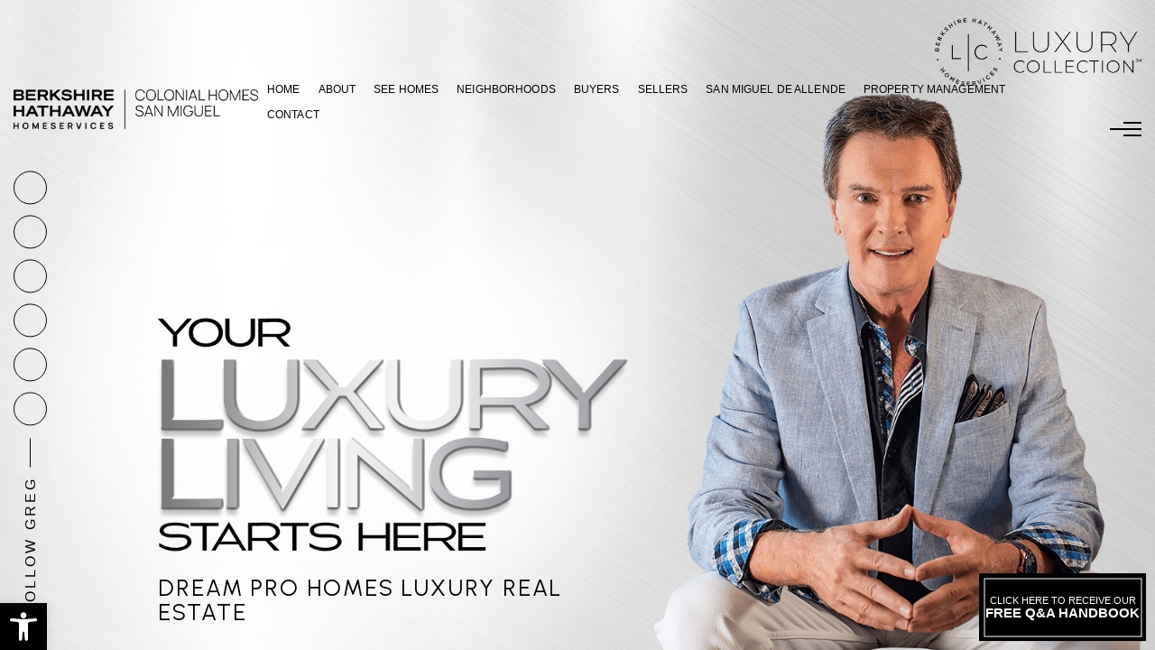

--- FILE ---
content_type: text/html; charset=UTF-8
request_url: https://dreamprohomesluxury.com/
body_size: 58306
content:
<!DOCTYPE html>
<html lang="en-US">
<head>
	<meta http-equiv="X-UA-Compatible" content="IE=edge" />
	<meta charset="UTF-8" />
	<meta id="viewport-tag" name="viewport" content="width=device-width, initial-scale=1"/>
		<title>San Miguel de Allende Real Estate | Luxury Homes for Sale - DreamProHomesLuxury</title><link rel="preload" href="https://cdn.agentimagehosting.com/0EM2a5i2aQ83mKNgrpuJN/2023/09/site-logo.png" as="image" fetchpriority="high"><link rel="preload" href="https://cdn.agentimagehosting.com/0EM2a5i2aQ83mKNgrpuJN/2023/11/18084522/hero-text-img.png" as="image" fetchpriority="high"><link rel="preload" href="https://cdn.agentimagehosting.com/0EM2a5i2aQ83mKNgrpuJN/2023/11/18084501/hero-agent-img.png" as="image" fetchpriority="high"><link rel="preload" href="https://cdn.agentimagehosting.com/0EM2a5i2aQ83mKNgrpuJN/2023/11/18084501/hero-agent-img.png" as="image" fetchpriority="high"><link rel="preload" href="https://cdn.agentimagehosting.com/0EM2a5i2aQ83mKNgrpuJN/2023/11/18084522/hero-text-img.png" as="image" fetchpriority="high"><link rel="preload" href="/app/themes/dreamprohomesluxury.com/assets/images/home/hero-text-img.png" as="image" fetchpriority="high"><link rel="preload" href="/app/themes/dreamprohomesluxury.com/assets/images/home/hero-agent-img.png" as="image" fetchpriority="high"><link rel="preload" href="https://cdn.agentimagehosting.com/0EM2a5i2aQ83mKNgrpuJN/2023/09/site-logo.png" as="image" fetchpriority="high"><link rel="preload" href="https://cdn.agentimagehosting.com/0EM2a5i2aQ83mKNgrpuJN/2023/09/brokerage-logo.png" as="image" fetchpriority="high"><link rel="preload" href="https://cdn.agentimagehosting.com/0EM2a5i2aQ83mKNgrpuJN/2023/09/site-logo.png" as="image" fetchpriority="high" /><link rel="preload" href="https://cdn.agentimagehosting.com/0EM2a5i2aQ83mKNgrpuJN/2023/09/brokerage-logo.png" as="image" fetchpriority="high" /><link rel="preload" href="https://cdn.agentimagehosting.com/0EM2a5i2aQ83mKNgrpuJN/2023/10/popup-pic.png" as="image" fetchpriority="high" /><link rel="preload" href="https://cdn.agentimagehosting.com/0EM2a5i2aQ83mKNgrpuJN/2023/10/luxury-collection-poup-logo.png" as="image" fetchpriority="high" /><link rel="preload" href="https://cdn.agentimagehosting.com/0EM2a5i2aQ83mKNgrpuJN/2023/10/popup-connect-img.png" as="image" fetchpriority="high" /><style id="perfmatters-used-css">.wpcf7 .screen-reader-response{position:absolute;overflow:hidden;clip:rect(1px,1px,1px,1px);clip-path:inset(50%);height:1px;width:1px;margin:-1px;padding:0;border:0;word-wrap:normal !important;}.wpcf7 .hidden-fields-container{display:none;}.wpcf7 form .wpcf7-response-output{margin:2em .5em 1em;padding:.2em 1em;border:2px solid #00a0d2;}.wpcf7 form.init .wpcf7-response-output,.wpcf7 form.resetting .wpcf7-response-output,.wpcf7 form.submitting .wpcf7-response-output{display:none;}.wpcf7-form-control-wrap{position:relative;}.wpcf7-spinner{visibility:hidden;display:inline-block;background-color:#23282d;opacity:.75;width:24px;height:24px;border:none;border-radius:100%;padding:0;margin:0 24px;position:relative;}.wpcf7-spinner::before{content:"";position:absolute;background-color:#fbfbfc;top:4px;left:4px;width:6px;height:6px;border:none;border-radius:100%;transform-origin:8px 8px;animation-name:spin;animation-duration:1000ms;animation-timing-function:linear;animation-iteration-count:infinite;}@media (prefers-reduced-motion: reduce){.wpcf7-spinner::before{animation-name:blink;animation-duration:2000ms;}}@keyframes spin{from{transform:rotate(0deg);}to{transform:rotate(360deg);}}@keyframes blink{from{opacity:0;}50%{opacity:1;}to{opacity:0;}}.wpcf7 [inert]{opacity:.5;}.wpcf7 input[type="file"]{cursor:pointer;}.wpcf7 input[type="file"]:disabled{cursor:default;}.wpcf7 .wpcf7-submit:disabled{cursor:not-allowed;}.wpcf7 input[type="url"],.wpcf7 input[type="email"],.wpcf7 input[type="tel"]{direction:ltr;}#altEmail_container,.altEmail_container{position:absolute !important;overflow:hidden !important;display:inline !important;height:1px !important;width:1px !important;z-index:-1000 !important;}a,abbr,acronym,address,applet,article,aside,audio,big,body,canvas,caption,center,cite,code,dd,del,details,dfn,div,dl,dt,embed,fieldset,figcaption,figure,footer,form,h1,h2,h3,h4,h5,h6,header,hgroup,html,iframe,img,ins,kbd,label,legend,li,mark,menu,nav,object,ol,output,p,q,ruby,s,samp,section,small,span,strike,summary,table,tbody,td,tfoot,th,thead,time,tr,tt,ul,var,video{border:0;font-size:100%;font:inherit;margin:0;padding:0;vertical-align:baseline;}article,aside,details,figcaption,figure,footer,header,hgroup,menu,nav,section{display:block;}body{line-height:1;}ol,ul{list-style:none;}area,img,map{outline:none;}.clear,.clearfix{clear:both;}html{box-sizing:border-box;}*,:after,:before{box-sizing:inherit;}body,html{-webkit-text-size-adjust:none;}::-webkit-input-placeholder{color:inherit;opacity:1;}:-moz-placeholder,::-moz-placeholder{color:inherit;opacity:1;}:-ms-input-placeholder{color:inherit;opacity:1;}button,input,select,textarea{border-radius:0;font-family:inherit;}textarea{resize:vertical;}a{outline:none;}a:focus{color:inherit;}.slick-slider,.slick-slider *,.slick-slider a,input:focus,select:focus,textarea:focus{color:inherit;text-decoration:none;}.aios-starter-theme-hide-title{display:none !important;font-size:18px !important;}pre{word-wrap:break-word;white-space:pre-wrap;white-space:-moz-pre-wrap;white-space:-pre-wrap;white-space:-o-pre-wrap;}.di-flex{display:-webkit-box !important;display:-ms-flexbox !important;display:flex !important;}.fx-column{-webkit-box-orient:vertical !important;-webkit-box-direction:normal !important;-ms-flex-direction:column !important;flex-direction:column !important;}.fx-wrap{-ms-flex-wrap:wrap !important;flex-wrap:wrap !important;}.ju-content-center{-webkit-box-pack:center !important;-ms-flex-pack:center !important;justify-content:center !important;}.ju-content-between{-webkit-box-pack:justify !important;-ms-flex-pack:justify !important;justify-content:space-between !important;}.al-items-start{-webkit-box-align:start !important;-ms-flex-align:start !important;align-items:flex-start !important;}.al-items-end{-webkit-box-align:end !important;-ms-flex-align:end !important;align-items:flex-end !important;}.al-items-center{-webkit-box-align:center !important;-ms-flex-align:center !important;align-items:center !important;}@media (min-width: 992px){.fx-lg-row{-webkit-box-orient:horizontal !important;-webkit-box-direction:normal !important;-ms-flex-direction:row !important;flex-direction:row !important;}.ju-content-lg-start{-webkit-box-pack:start !important;-ms-flex-pack:start !important;justify-content:flex-start !important;}}[data-ai-translator],[data-ai-translator-button]{cursor:pointer;}span.ai-flag-en{background-image:url("https://dreamprohomesluxury.com/app/themes/dreamprohomesluxury.com/assets/css/../images/flags/en.png");}:root{--font-family-default:"Urbanist",sans-serif;--font-family-title:"Pathway Extreme",sans-serif;--font-size-default:16px;--font-size-title:80px;--font-size-title-lg:115px;--font-size-title-sm:60px;--font-color-default:#000;--font-color-title:#000;--primary-color:0,0,0;--secondary-color:154,153,159;--background-color:#0b0a07;--gradient-color:linear-gradient(to right,rgba(154,153,159,1) 0%,rgba(224,224,224,1) 50%,rgba(154,153,159,1) 100%);--primary:#000;--secondary:#9a999f;--success:#28a745;--info:#17a2b8;--warning:#ffc107;--danger:#dc3545;--light:#f8f9fa;--dark:#343a40;--default-transition:.4s cubic-bezier(.4,0,.2,1);}body{font-family:var(--font-family-default);font-size:var(--font-size-default);background:#fff;color:var(--font-color-default);margin:0;}a,a:focus,a:visited,a:hover,button{outline:0 !important;text-decoration:none !important;}a{color:inherit;}#main-wrapper{position:relative;overflow:hidden;}.gsite-title{position:relative;display:flex;flex-direction:column;align-items:flex-start;font-family:var(--font-family-title);font-size:var(--font-size-title);font-weight:500;color:var(--font-color-title);line-height:.9;letter-spacing:-.03em;text-transform:uppercase;}.gsite-title::before{content:"";display:block;position:absolute;width:100%;height:1px;top:36px;left:0;background:#ccc;}.gsite-title small{position:relative;display:inline-block;font-family:var(--font-family-default);font-size:20px;font-size:clamp(14px,1.25vw,20px);font-weight:400;color:rgba(var(--secondary-color),1);letter-spacing:.4em;padding-bottom:20px;margin-bottom:15px;}.gsite-title small::after{content:"";display:block;position:absolute;width:calc(100% - 6px);height:3px;bottom:0;left:0;background:var(--gradient-color);}.gsite-title.is-text-lg{font-size:var(--font-size-title-lg);}.gsite-title.is-text-white{color:#fff;}.gsite-title.is-text-white small{color:#fff;}.gsite-button,a.gsite-button{display:inline-block;position:relative;width:252px;max-width:100%;font-size:15px;font-weight:500;color:#000;line-height:1;letter-spacing:.15em;text-align:center;text-transform:uppercase;background:none;transition:all var(--default-transition);}.gsite-button::before,.gsite-button::after,a.gsite-button::before,a.gsite-button::after{content:"";display:block;position:absolute;top:0;bottom:0;left:0;right:0;z-index:1;transition:all var(--default-transition);}.gsite-button::before,a.gsite-button::before{border:1px solid #8c8c8c;}.gsite-button::after,a.gsite-button::after{background:var(--gradient-color);opacity:0;}.gsite-button span,a.gsite-button span{height:55px;position:relative;display:flex;align-items:center;justify-content:center;z-index:2;}.gsite-button:hover,a.gsite-button:hover{font-weight:700;}.gsite-button:hover::before,a.gsite-button:hover::before{opacity:0;}.gsite-button:hover::after,a.gsite-button:hover::after{opacity:1;}.gsite-button.is-button-white,a.gsite-button.is-button-white{color:#fff;}.gsite-button.is-button-white:hover,a.gsite-button.is-button-white:hover{color:#000;}.gsite-bg{position:absolute;width:100%;height:100%;top:0;left:0;}.gsite-bg canvas{display:block;width:100%;height:100%;background-position:center center;background-repeat:no-repeat;background-size:cover;}.gsite-input{position:relative;}.gsite-input input:not([type=submit]),.gsite-input select,.gsite-input textarea{-webkit-appearance:none;-moz-appearance:none;appearance:none;border:0;width:100%;padding:0;outline:none;background:none;}.gsite-input textarea{resize:none;}.gsite-submit{position:relative;}.gsite-submit input[type=submit]{-webkit-appearance:none;-moz-appearance:none;appearance:none;width:100%;padding:0;outline:none;background:none;}.gsite-submit button{-webkit-appearance:none;-moz-appearance:none;appearance:none;width:100%;outline:none;}.gsite-submit button:not(.gsite-button){padding:0;}.parallax-scroll{background-attachment:fixed !important;}.canvas-img{position:relative;}.canvas-img canvas{display:block;width:100%;background:rgba(var(--primary-color),1);}.canvas-img img{position:absolute;width:100%;height:100%;top:0;left:0;-o-object-fit:cover;object-fit:cover;}.canvas-img img.lazyload,.canvas-img img.lazyloading{-o-object-fit:scale-down;object-fit:scale-down;}.wpcf7 form .wpcf7-response-output{font-size:12px;text-align:center;}.aios-mobile-header-wrapper{z-index:1026 !important;}.lazyload,.lazyloading{-o-object-fit:scale-down;object-fit:scale-down;}.header{font-size:0;}.header-container{position:relative;max-width:1490px;padding:0 15px;margin:0 auto;}.default-header{position:absolute;width:100%;top:0;left:0;z-index:10;padding:85px 0;}.header-logo{position:absolute;right:15px;top:-65px;}.header-logo a{display:inline-block;}.header-brokerage{position:relative;transform:translateY(-8px);}.header-brokerage a{display:inline-block;}nav{margin-right:38px;margin-left:auto;}.site-navi li{display:block;position:relative;}.site-navi li a{display:block;position:relative;font-size:14px;color:#000;line-height:1;letter-spacing:.01em;text-transform:uppercase;text-align:center;transition:all var(--default-transition);}.site-navi > li{display:inline-block;vertical-align:middle;margin:0 10px;}.site-navi > li > a::after{content:"";display:block;position:absolute;width:0;height:2px;left:0;right:0;bottom:-6px;margin:0 auto;background:rgba(var(--primary-color),1);transition:all var(--default-transition);}.site-navi > li:hover > a::after{width:100%;}.site-navi .sub-menu{position:absolute;width:100%;min-width:210px;opacity:0;visibility:hidden;pointer-events:none;transform:translateY(20px);transition:all var(--default-transition);}.site-navi .sub-menu .sub-menu{top:0;margin-left:100%;}.site-navi .sub-menu li{margin-bottom:1px;background:var(--gradient-color);}.site-navi .sub-menu li a{color:#fff;line-height:1.1;letter-spacing:.05em;padding:10px 5px;background:#292929;}.site-navi .sub-menu li:hover > a{color:rgba(var(--primary-color),1);font-weight:900;background:transparent;}.site-navi > li > .sub-menu{left:-150%;right:-150%;margin:auto;padding-top:18px;}.site-navi li:hover > .sub-menu{opacity:1;visibility:visible;pointer-events:auto;transform:translateY(0);}body.home:not(.is-hero-video-playing) #dh-nav > li:last-child{}#dh-nav > li.menu-property{max-width:100%;}#dh-nav > li > a{min-height:28px;display:flex;align-items:center;}.header-menu-holder{margin:0;}.header-menu{-webkit-appearance:none;-moz-appearance:none;appearance:none;background:none;padding:0;border:0;display:flex;flex-direction:column;align-items:flex-end;width:35px;}.header-menu span{width:calc(100% - 15px);height:2px;background:rgba(var(--primary-color),1);transition:all var(--default-transition);}.header-menu span:nth-child(2){width:100%;margin:5px 0;}.header-menu:hover span{width:100%;}.fixed-header{position:fixed;width:100%;top:0;left:0;z-index:1020;padding:28px 0;background:var(--background-color);opacity:0;visibility:hidden;pointer-events:none;transform:translateY(-50%);transition:all 1s cubic-bezier(.4,0,.2,1);}.fixed-header .header-brokerage{transform:none;}.is-hero-video-playing .header-brokerage a img,.fixed-header .header-brokerage a img{filter:brightness(0) invert(1);width:260px;}.fixed-header nav{margin-right:30px;margin-left:auto;}.fixed-header .site-navi > li{margin:0 18px;}.is-hero-video-playing .site-navi > li a,.fixed-header .site-navi > li a{color:#fff;}.fixed-header .site-navi > li > .sub-menu{padding-top:43px;}.is-hero-video-playing .header-menu span,.fixed-header .header-menu span{background:#fff;}.site-navi > li.menu-privacy,.fixed-header .site-navi > li.menu-privacy,.amh-navigation .amh-menu li.menu-privacy{display:none !important;}.offcanvas{position:fixed;width:100%;height:100vh;top:0;bottom:0;left:0;right:0;z-index:1020;overflow:auto;font-size:0;opacity:0;transform:translateX(50%);pointer-events:none;transition:all 1s ease-in-out;}.offcanvas .gsite-bg{z-index:1;}.offcanvas .gsite-bg::after{content:"";display:block;position:absolute;top:0;bottom:0;left:0;right:0;background:rgba(0,0,0,.85);}.offcanvas .gsite-bg canvas{filter:grayscale(1);}.offcanvas-inner{position:relative;z-index:2;height:100%;overflow:auto;}.offcanvas-container{position:relative;max-width:1170px;padding:82px 15px;margin:0 auto;}.offcanvas-close{background:none;padding:0;border:0;width:auto;height:auto;color:#fff;line-height:1;opacity:1;font-size:0;top:-38px;right:-38px;transition:all var(--default-transition);}.offcanvas-close::before{content:"򰉁";font-family:"agentimage";font-size:24px;}.offcanvas-close:hover{opacity:.7;}.offcanvas-header{position:relative;z-index:30;}.offcanvas-brokerage a{display:inline-block;}.offcanvas-brokerage a img{filter:brightness(0) invert(1);}.offcanvas-header-right{display:flex;align-items:center;transform:translateX(10vw);}.offcanvas-translate button{-webkit-appearance:none;-moz-appearance:none;appearance:none;background:none;border:1px solid #fff;width:114px;height:40px;padding:0 25px;position:relative;}.offcanvas-translate button::after{content:"";display:block;position:absolute;width:0;height:0;top:50%;right:25px;transform:translateY(-50%);border-left:3px solid transparent;border-right:3px solid transparent;border-top:5px solid #fff;}.offcanvas-translate button span{display:block;width:22px;height:22px;background-repeat:no-repeat;background-position:center center;background-size:100% 100%;}body{top:0 !important;}.offcanvas-logo{margin:0 45px;}.offcanvas-logo a{display:inline-block;}.offcanvas-logo a img{filter:brightness(0) invert(1);}.offcanvas-navi{margin-top:145px;}.side-navi{position:relative;z-index:2;display:flex;flex-wrap:wrap;align-items:flex-start;}.side-navi li{display:block;position:relative;}.side-navi li a{display:inline-block;position:relative;font-size:25px;font-weight:600;color:#fff;line-height:1;letter-spacing:.05em;text-transform:uppercase;transition:all var(--default-transition);}.side-navi li:hover > a{color:#fff;opacity:.7;}.side-navi > li{width:33.33%;}.side-navi > li:not(:last-child){margin-bottom:60px;}.side-navi > li.menu-item-has-children{margin-bottom:42px;}.side-navi > li.menu-item-home{display:none;}.side-navi .sub-menu{margin-top:22px;}.side-navi .sub-menu li{margin-bottom:15px;}.side-navi .sub-menu li a{font-size:16px;font-weight:400;color:#808080;letter-spacing:.15em;}.side-navi .sub-menu li:last-child{margin-bottom:0;}.offcanvas-contact{position:relative;margin-top:-15px;z-index:100;}.offcanvas-contact .offcanvas-contact-item{font-family:var(--font-family-default-alt);font-size:22px;color:#fff;line-height:1.2;letter-spacing:.05em;display:flex;align-items:center;justify-content:center;flex-grow:1;border-left:1px solid rgba(255,255,255,.2);min-height:56px;}.offcanvas-contact .offcanvas-contact-item .offcanvas-contact-item-inner{display:flex;align-items:flex-start;justify-content:center;}.offcanvas-contact .offcanvas-contact-item .offcanvas-contact-item-inner i{font-size:18px;color:#fff;width:20px;text-align:center;transform:translateY(3px);}.offcanvas-contact .offcanvas-contact-item .offcanvas-contact-item-inner i.ai-font-phone{font-size:15px;margin-right:5px;}.offcanvas-contact .offcanvas-contact-item .offcanvas-contact-item-inner i.ai-font-envelope-f{font-size:10px;transform:translateY(5px);}.offcanvas-contact .offcanvas-contact-item .offcanvas-contact-item-inner div{font-size:15px;color:#fff;line-height:1.5;letter-spacing:.15em;padding-left:10px;}.offcanvas-contact .offcanvas-contact-item .offcanvas-contact-item-inner a.aios-ai-phone{margin-left:29px;}.offcanvas-contact .offcanvas-contact-item .offcanvas-contact-item-inner a{transition:all var(--default-transition);}.offcanvas-contact .offcanvas-contact-item .offcanvas-contact-item-inner a:hover{color:#fff;opacity:.7;}.offcanvas-contact .offcanvas-contact-item:first-child{border-left:0;justify-content:flex-start;}.floating-info{position:fixed;top:55%;left:15px;transform:translateY(-50%);z-index:1030;}.floating-info a{position:relative;display:flex;align-items:center;justify-content:center;font-size:15px;color:#000;border-radius:50%;width:37px;height:37px;margin:6px 0;}.floating-info a::before,.floating-info a::after{content:"";display:block;position:absolute;top:0;bottom:0;left:0;right:0;z-index:1;border-radius:50%;transition:all var(--default-transition);}.floating-info a::before{border:1px solid #000;}.floating-info a::after{background:var(--gradient-color);opacity:0;}.floating-info a i{position:relative;z-index:2;}.floating-info a i.ai-font-phone{font-size:16px;}.floating-info a i.ai-font-envelope-f{font-size:12px;}.floating-info a:hover::before{opacity:0;}.floating-info a:hover::after{opacity:1;}.floating-info span{display:flex;align-items:center;font-size:16px;color:#000;line-height:1;letter-spacing:.2em;text-transform:uppercase;writing-mode:vertical-lr;transform:scale(-1);margin-top:8px;}.floating-info span::after{content:"";display:block;width:1px;height:32px;margin-top:10px;background:#000;}body[sidebar-active-section=hp-video] .floating-info a:not(:hover),body[sidebar-active-section=hp-welcome] .floating-info a:not(:hover){color:#fff;}body[sidebar-active-section=hp-video] .floating-info a:not(:hover)::before,body[sidebar-active-section=hp-welcome] .floating-info a:not(:hover)::before{border-color:#fff;}body[sidebar-active-section=hp-video] .floating-info span,body[sidebar-active-section=hp-welcome] .floating-info span{color:#fff;}body[sidebar-active-section=hp-video] .floating-info span::after,body[sidebar-active-section=hp-welcome] .floating-info span::after{background:#fff;}.floating-button{position:fixed;bottom:10px;right:10px;z-index:10;}.floating-button a{display:block;position:relative;width:185px;font-size:15px;font-weight:700;color:#fff;line-height:1;text-align:center;text-transform:uppercase;background:rgba(var(--primary-color),1);transition:all var(--default-transition);}.floating-button a::before{content:"";display:block;position:absolute;top:0;bottom:0;left:0;right:0;background:var(--gradient-color);opacity:0;transition:all var(--default-transition);}.floating-button a::after{content:"";display:block;position:absolute;width:calc(100% - 10px);height:calc(100% - 10px);top:50%;left:50%;transform:translate(-50%,-50%);border:1px solid #fff;}.floating-button a div{height:75px;position:relative;display:flex;flex-direction:column;align-items:center;justify-content:center;}.floating-button a div span{font-size:11px;font-weight:300;}.floating-button a:hover{color:rgba(var(--primary-color),1);}.floating-button a:hover::before{opacity:1;}.popup-connect{position:relative;font-size:0;}.popup-connect .popup-connect-inner{padding:75px;}.popup-connect .gsite-bg::before{content:"";display:block;position:absolute;width:calc(100% - 60px);height:calc(100% - 60px);top:50%;left:50%;transform:translate(-50%,-50%);border:6px solid #fff;border-bottom:0;-o-border-image:linear-gradient(130deg,#62666f 0%,#cdcecf 50%,#62666f 100%) 6;border-image:linear-gradient(130deg,#62666f 0%,#cdcecf 50%,#62666f 100%) 6;z-index:10;pointer-events:none;}.popup-connect .gsite-bg::after{content:"";display:block;position:absolute;top:0;bottom:0;left:0;right:0;background:rgba(255,255,255,.9);pointer-events:none;}.popup-connect .gsite-bg canvas{filter:grayscale(1);}.popup-connect-border-bottom-right,.popup-connect-border-bottom-left{position:absolute;width:calc(100% - 60px);left:0;right:0;bottom:31px;margin:0 auto;}.popup-connect-border-bottom-left::before,.popup-connect-border-bottom-left::after,.popup-connect-border-bottom-right::after{content:"";display:block;position:absolute;height:6px;background:#cdcecf;}.popup-connect-border-bottom-left::before{width:calc(100% - 720px);left:0;}.popup-connect-border-bottom-left::after{width:calc(100% - 620px);right:calc(100% - 444px);background:linear-gradient(to left,#62666f 0%,#cdcecf 100%);}.popup-connect-border-bottom-right::after{width:30px;right:0;background:#62666f;}.popup-connect-title .gsite-title{align-items:center;}.popup-connect-title .gsite-title small::after{width:215px;right:0;margin:0 auto;}.popup-connect-form{position:relative;margin-bottom:20px;}.popup-connect-form p{font-size:15px;color:#757575;line-height:1.7;letter-spacing:.025em;text-align:center;max-width:590px;margin:22px auto 12px;}.popup-connect-form p img{margin:0 auto;}.popup-connect-form .gsite-input-fields{margin:0 -15px;}.popup-connect-form .gsite-input{display:inline-block;width:100%;padding:0 15px;}.popup-connect-form .gsite-input input,.popup-connect-form .gsite-input textarea{height:70px;border-bottom:2px solid rgba(0,0,0,.35);font-size:14px;font-weight:500;color:#232323;letter-spacing:.1em;text-transform:uppercase;}.popup-connect-form .gsite-input textarea{height:80px;padding-top:5px;}.popup-connect-form .gsite-input-sm{width:50%;}.popup-connect-form .gsite-submit{margin-top:40px;}.popup-connect-form .gsite-submit .gsite-button{display:block;width:230px;margin:0 auto;border:0;}.popup-connect-form .wpcf7-form-control-wrap{display:block;}.popup-connect-form .wpcf7-spinner{position:absolute;left:0;right:0;bottom:-25px;margin:0 auto;}.popup-connect-form .wpcf7 form .wpcf7-response-output{position:absolute;width:100%;margin:5px 0 0;color:#000 !important;}a.popup-connect-exit{position:relative;display:inline-block;margin-top:18px;margin-bottom:90px;font-size:13px;color:#3b3b3b;line-height:1.1;letter-spacing:.18em;text-transform:uppercase;transition:all var(--default-transition);}a.popup-connect-exit:hover{color:rgba(var(--primary-color),1);}.popup-connect-image{position:absolute;right:60px;bottom:15px;z-index:10;}.popup-connect-logo{position:absolute;left:75px;bottom:15px;z-index:10;}.popup-booklet{position:relative;padding:20px;font-size:0;}.popup-booklet::before,.popup-booklet::after{content:"";display:block;position:absolute;width:calc(100% - 45px);height:calc(100% - 40px);z-index:1;}.popup-booklet::before{border:6px solid #fff;-o-border-image:var(--gradient-color) 6;border-image:var(--gradient-color) 6;top:0;left:0;}.popup-booklet::after{background:var(--gradient-color);bottom:0;right:0;}.popup-booklet .popup-booklet-inner{position:relative;padding:68px 30px 60px;z-index:2;}.popup-booklet .gsite-bg::after{content:"";display:block;position:absolute;top:0;bottom:0;left:0;right:0;background:rgba(255,255,255,.9);}.popup-booklet .gsite-bg canvas{filter:grayscale(1);}.popup-booklet-title{position:relative;font-family:var(--font-family-title);font-size:36px;font-weight:600;color:#000;line-height:1.2;letter-spacing:-.03em;text-align:center;}.popup-booklet-title span{font-family:var(--font-family-default);}.popup-booklet-form{position:relative;max-width:495px;margin:40px auto 0;}.popup-booklet-form p{font-size:14px;font-weight:600;color:#232323;line-height:1.1;letter-spacing:.1em;text-align:center;text-transform:uppercase;margin:20px 0 40px;}.popup-booklet-form .gsite-input{margin-bottom:10px;}.popup-booklet-form .gsite-input input{background:rgba(184,184,184,.35);height:50px;padding:0 15px;font-size:14px;font-weight:500;color:#232323;letter-spacing:.1em;text-transform:uppercase;}.popup-booklet-form .gsite-submit .gsite-button{display:block;width:170px;margin:0 auto;border:0;}.popup-booklet-form .wpcf7-form-control-wrap{display:block;}.popup-booklet-form .wpcf7-spinner{position:absolute;left:0;right:0;bottom:-25px;margin:0 auto;}.popup-booklet-form .wpcf7 form .wpcf7-response-output{position:absolute;width:100%;margin:5px 0 0;color:#000 !important;}.footer{position:relative;padding:50px 0 45px;font-size:0;}.home .footer{}.footer .gsite-bg{height:calc(100% - 76px);top:inherit;bottom:0;}.footer .gsite-bg canvas{background-color:#000;background-position:top center;}.footer .gsite-bg::after{content:"";display:block;position:absolute;top:0;bottom:0;left:0;right:0;background:linear-gradient(to bottom,rgba(0,0,0,0) 50%,#000 90%);}.footer-container{position:relative;max-width:1325px;padding:0 15px;margin:0 auto;}.footer-top{position:relative;}.footer-info{position:relative;max-width:550px;padding:58px 35px 44px;background:rgba(var(--primary-color),.9);display:flex;flex-direction:column;align-items:center;}.footer-info::before{content:"";display:block;position:absolute;top:0;bottom:0;left:0;right:0;background:linear-gradient(to bottom,rgba(0,0,0,.8) 0%,rgba(0,0,0,0) 35%);pointer-events:none;}.footer-info::after{content:"";display:block;position:absolute;width:calc(100% - 20px);height:calc(100% - 20px);top:50%;left:50%;transform:translate(-50%,-50%);border:1px solid rgba(255,255,255,.9);pointer-events:none;}.footer-brokerage a{display:inline-block;}.footer-brokerage a img{filter:brightness(0) invert(1);}.footer-logo{margin-top:25px;}.footer-logo .textwidget{display:flex;flex-flow:column;justify-content:center;align-items:center;}.footer-logo a{display:block;}.footer-logo .textwidget a:not(:last-child){margin:0 0 33px;}.footer-logo a img{filter:brightness(0) invert(1);}.footer-contact{margin-top:23px;}.footer-contact-item{font-size:10.76px;color:#fff;line-height:1.5;letter-spacing:.15em;text-align:center;margin-bottom:14px;}.footer-contact-item a{position:relative;display:inline-block;vertical-align:middle;color:inherit;transition:all var(--default-transition);}.footer-contact-item a:hover{color:rgba(var(--secondary-color),1);}.footer-contact-item i{display:inline-block;vertical-align:middle;width:4px;height:4px;margin:0 12px 0 15px;border-radius:50%;background:#fff;}.footer-contact-item div{font-family:var(--font-family-title);font-size:14.34px;line-height:1;letter-spacing:.075em;}.footer-contact-item div strong{display:block;font-size:21.51px;font-weight:600;letter-spacing:.15em;text-transform:uppercase;margin-bottom:6px;}.footer-smis{}.footer-smis a{position:relative;display:flex;align-items:center;justify-content:center;width:38px;height:38px;font-size:14px;color:#fff;border:1px solid #fff;border-radius:50%;margin:0 8px;}.footer-smis a span{position:absolute;width:88px;top:-20px;left:-100%;right:-100%;margin:0 auto;padding:6px 5px;font-size:12px;font-weight:700;color:#000;line-height:1;letter-spacing:.05em;text-align:center;background:var(--gradient-color);opacity:0;transform:translateY(100%);transition:all var(--default-transition);pointer-events:none;}.footer-smis a span::after{content:"";display:block;position:absolute;width:0;height:0;left:0;right:0;bottom:-10px;margin:0 auto;border-left:10px solid transparent;border-right:10px solid transparent;border-top:10px solid #e0e0e0;}.footer-smis a:hover span{opacity:1;transform:translateY(0);}.footer-middle{position:relative;padding:38px 0 20px;}.footernav{text-align:center;border-top:1px solid rgba(255,255,255,.1);border-bottom:1px solid rgba(255,255,255,.1);padding:30px 0;}.footernav li{display:inline-block;margin:0 19px;}.footernav li a{display:inline-block;font-size:15px;color:#fff;line-height:1.1;letter-spacing:.04em;text-transform:uppercase;transition:all var(--default-transition);}.footernav li a:hover{color:rgba(var(--secondary-color),1);}.footernav li.menu-item-home{display:none;}.footer-bottom{position:relative;}.footer-bottom-left{width:55.59%;}.footer-disclaimer{font-size:12px;font-weight:500;color:#fff;line-height:1.8;letter-spacing:.025em;}.footer-accessibility{font-size:12px;color:#c0bebf;line-height:1.8;letter-spacing:.025em;margin-top:8px;}.footer-accessibility a{transition:all var(--default-transition);}.footer-accessibility a:hover{color:#fff;}.footer-bottom-right{width:38.61%;text-align:right;}.footer-copyright{font-size:14px;font-weight:300;color:#fff;line-height:1.8;letter-spacing:.025em;}.footer-copyright span.footer-site-title{font-weight:700;}.footer-copyright a{transition:all var(--default-transition);}.footer-copyright a[href="https://www.agentimage.com"]{text-decoration:underline !important;}.footer-copyright a:hover{color:#c0bebf;}.footer-realtors{margin-top:34px;}.footer-realtors i{display:inline-block;vertical-align:middle;font-size:32px;color:#fff;}.footer-realtors i.ai-font-realtor-mls{font-size:40px;margin-left:15px;}.footer-realtors .clearfix{width:100%;}.footer-realtors img{display:inline-block;vertical-align:middle;margin-left:35px;filter:brightness(0) invert(1);}body #pojo-a11y-toolbar{bottom:0 !important;top:auto !important;}body #pojo-a11y-toolbar.pojo-a11y-toolbar-left .pojo-a11y-toolbar-toggle{top:auto !important;bottom:0 !important;}button:focus-visible,a:focus-visible{outline-style:solid !important;outline-width:5px !important;outline-color:red !important;transition:none !important;}#pojo-a11y-toolbar .pojo-a11y-btn-high-contrast,#pojo-a11y-toolbar .pojo-a11y-btn-negative-contrast,#pojo-a11y-toolbar .pojo-a11y-btn-grayscale,#pojo-a11y-toolbar .pojo-a11y-btn-light-background{display:none !important;}#pojo-a11y-toolbar .pojo-a11y-toolbar-toggle a{background-color:rgba(var(--primary-color),1) !important;}#pojo-a11y-toolbar .pojo-a11y-toolbar-overlay,#pojo-a11y-toolbar .pojo-a11y-toolbar-overlay ul.pojo-a11y-toolbar-items.pojo-a11y-links{border-color:rgba(var(--primary-color),1) !important;}.f-logos{display:flex;align-items:center;flex-flow:row wrap;justify-content:center;margin-bottom:25px;gap:25px;}.footer-logo .textwidget .f-logos a{margin:0;}.footer-logo .textwidget .f-logos a:not(:last-child){margin-right:25px;}.footer-logo .textwidget a:last-child{pointer-events:none;}.footer-logo a img:last-child{filter:none;}.menu-item-95 ul li.menu-item-78732{background:linear-gradient(to right,rgba(154,153,159,.7) 0%,rgba(224,224,224,.7) 50%,rgba(154,153,159,.7) 100%);}.menu-item-95 ul li.menu-item-78732 a{background:transparent;text-decoration:underline !important;color:#000;}.menu-item-95 ul li.menu-item-78732:hover{background:var(--gradient-color);}@media only screen and (min-width: 992px){.desktop-hide{display:none !important;}}@media only screen and (max-width: 1440px){.site-navi > li{}.fixed-header .site-navi > li{margin:0 10px;}.offcanvas-header-right{transform:translateX(5vw);}.footer-container{max-width:1220px;}.footer-copyright{font-size:13px;}.footernav li{margin:0 13px;}}@media only screen and (max-width: 1366px){.site-navi li a{font-size:12px;}.fixed-header .site-navi > li{margin:0 8px;}body.home:not(.is-hero-video-playing) #dh-nav > li:last-child{}.offcanvas-header-right{transform:translateX(0);}.footernav li{margin:0 7px;}.footer-container{max-width:1110px;}.footer-copyright{font-size:12px;}.footernav li{margin:0 7px;}.footernav li a{font-size:14px;}.floating-info{top:60%;}}@media only screen and (max-width: 1199px){:root{--font-size-title:58px;--font-size-title-sm:58px;--font-size-title-lg:75px;}.header-logo a img{width:180px;}.header-brokerage{transform:none;}.header-brokerage a img{width:200px;}.fixed-header .header-brokerage a img{width:180px;}nav{margin-right:20px;}.site-navi > li{margin:0 5px;}.fixed-header .site-navi > li{margin:0 5px;}.fixed-header .site-navi li a{font-size:max(1vw,11px);}#dh-nav > li > a{font-size:min(1.08vw,13px);}.default-header .header-brokerage a img{width:min(260px,21vw);}.default-header .header-menu-holder{align-self:center;margin-top:6px;}body.home:not(.is-hero-video-playing) #dh-nav > li:last-child{}.footernav li{margin:0 8px;}.footernav li a{font-size:12px;}.footer-copyright{font-size:10px;}.footer-container{max-width:945px;}}@media only screen and (max-width: 991px){#main-wrapper{padding-top:52px;}.mobile-hide{display:none !important;}.desktop-hide{display:block !important;}.default-header{position:relative;background:#fff;padding:20px 0;}.header-logo{position:relative;right:inherit;top:inherit;width:100%;text-align:center;}.header-brokerage{display:none;}nav{display:none;}.header-menu-holder{display:none;}.popup-connect .popup-connect-inner{padding:75px 75px 250px;}.popup-connect-form .gsite-input-sm{width:100%;}.footer{padding:50px 0 95px;}.footer-info{margin:0 auto;}.footer-smis a{margin:0 5px;}.footernav li{margin:5px 0;display:block;}.footernav li a{font-size:15px;}.footer-bottom-left{width:100%;text-align:center;}.footer-bottom-right{width:100%;margin-top:30px;text-align:center;}.footer-realtors .clearfix + img{margin-left:0;}.footer-copyright{font-size:12px;}#pojo-a11y-toolbar{display:none;}.popup-connect-logo{position:relative;left:auto;}.popup-connect-logo img{margin:0 auto;}.popup-connect-border-bottom-left::after{display:none;}.popup-connect-border-bottom-left::before{width:calc(100% - 308px);background:linear-gradient(to left,#62666f 0%,#cdcecf 100%);}}@media only screen and (max-width: 575px){:root{--font-size-title:38px;--font-size-title-sm:38px;--font-size-title-lg:38px;}.gsite-title::before{top:32px;}.gsite-title small{font-size:15px;letter-spacing:.1em;}.popup-connect .gsite-bg::before{width:calc(100% - 40px);height:calc(100% - 40px);}.popup-connect .popup-connect-inner{padding:75px 40px 250px;}.popup-connect-border-bottom-right{width:calc(100% - 40px);bottom:20px;}.popup-booklet-title{font-size:25px;}.popup-connect-border-bottom-right,.popup-connect-border-bottom-left{width:calc(100% - 40px);bottom:21px;}.f-logos{flex-direction:column;}.footer-logo .textwidget a:not(:last-child){margin:0 0 25px !important;}.f-logos{}}@media (min-height:550px) and (max-height:700px){.floating-info a{font-size:15px;width:30px;height:30px;margin:3px 0;}.floating-info span{font-size:15px;letter-spacing:0;}}#pojo-a11y-toolbar{position:fixed;font-size:16px !important;line-height:1.4;z-index:9999;}#pojo-a11y-toolbar.pojo-a11y-toolbar-left{left:-180px;-webkit-transition:left 750ms cubic-bezier(.23,1,.32,1);-moz-transition:left 750ms cubic-bezier(.23,1,.32,1);-o-transition:left 750ms cubic-bezier(.23,1,.32,1);transition:left 750ms cubic-bezier(.23,1,.32,1);}#pojo-a11y-toolbar.pojo-a11y-toolbar-left .pojo-a11y-toolbar-toggle{left:180px;}#pojo-a11y-toolbar .pojo-a11y-toolbar-toggle{position:absolute;}#pojo-a11y-toolbar .pojo-a11y-toolbar-toggle a{display:inline-block;font-size:200%;line-height:0;padding:10px;-webkit-box-shadow:0 0 10px 0 rgba(0,0,0,.1);box-shadow:0 0 10px 0 rgba(0,0,0,.1);}#pojo-a11y-toolbar .pojo-a11y-toolbar-toggle a:hover,#pojo-a11y-toolbar .pojo-a11y-toolbar-toggle a:focus{-webkit-box-shadow:0 0 10px 0 rgba(0,0,0,.2);box-shadow:0 0 10px 0 rgba(0,0,0,.2);}#pojo-a11y-toolbar .pojo-a11y-toolbar-toggle svg{max-width:inherit;}#pojo-a11y-toolbar .pojo-a11y-toolbar-overlay{border:1px solid;font-size:100%;width:180px;}#pojo-a11y-toolbar .pojo-a11y-toolbar-overlay p.pojo-a11y-toolbar-title{display:block;line-height:2;font-weight:bold;padding:10px 15px 0;margin:0;}#pojo-a11y-toolbar .pojo-a11y-toolbar-overlay ul.pojo-a11y-toolbar-items{list-style:none;margin:0;padding:10px 0;}#pojo-a11y-toolbar .pojo-a11y-toolbar-overlay ul.pojo-a11y-toolbar-items li.pojo-a11y-toolbar-item a{display:block;padding:10px 15px;font-size:80%;line-height:1;}#pojo-a11y-toolbar .pojo-a11y-toolbar-overlay ul.pojo-a11y-toolbar-items li.pojo-a11y-toolbar-item a svg{padding-right:6px;display:inline-block;width:1.5em;font-style:normal;font-weight:normal;font-size:inherit;line-height:1;text-align:center;text-rendering:auto;vertical-align:middle;}#pojo-a11y-toolbar .pojo-a11y-toolbar-overlay ul.pojo-a11y-toolbar-items li.pojo-a11y-toolbar-item a .pojo-a11y-toolbar-text{vertical-align:middle;}@media (max-width:767px){#pojo-a11y-toolbar .pojo-a11y-toolbar-overlay p.pojo-a11y-toolbar-title{padding:7px 12px 0;}#pojo-a11y-toolbar .pojo-a11y-toolbar-overlay ul.pojo-a11y-toolbar-items{padding:7px 0;}#pojo-a11y-toolbar .pojo-a11y-toolbar-overlay ul.pojo-a11y-toolbar-items li.pojo-a11y-toolbar-item a{display:block;padding:7px 12px;}}.pojo-skip-link{position:absolute;top:-1000em;}.pojo-skip-link:focus{left:50px;top:50px;height:auto;width:200px;display:block;font-size:14px;font-weight:700;text-align:center;padding:15px 23px 14px;background-color:#f1f1f1;color:#21759b;z-index:100000;line-height:normal;text-decoration:none;box-shadow:0 0 2px 2px rgba(0,0,0,.6);}#pojo-a11y-toolbar *,#pojo-a11y-toolbar ::before,#pojo-a11y-toolbar ::after{box-sizing:border-box;}.pojo-sr-only{position:absolute;width:1px;height:1px;padding:0;margin:-1px;overflow:hidden;clip:rect(0,0,0,0);border:0;}.aios-mobile-header-wrapper{position:relative;display:none;z-index:101;}@media (max-width:991px){.aios-mobile-header-wrapper.aios-mobile-header-wrapper-breakpoint-991,.aios-mobile-header-wrapper-breakpoint-991,.aios-mobile-header-wrapper-breakpoint-992{display:block;}}.amh-area-wrap{position:relative;}.amh-area-wrap:after,.amh-clearfix:after{clear:both;content:"";display:block;}.amh-fixed-header-nav{width:100%;position:fixed;top:0;left:0;z-index:100;}.amh-header-buttons{position:relative;background:#fff;-webkit-box-shadow:0 2px 7px rgba(0,1,1,.09);-moz-box-shadow:0 2px 7px rgba(0,1,1,.09);box-shadow:0 2px 7px rgba(0,1,1,.09);}.amh-header-buttons a{text-decoration:none;color:inherit;}.amh-header-buttons .amh-navigation-trigger,.amh-header-buttons .amh-center,.amh-header-buttons .amh-header-right-btn{float:left;position:relative;text-align:center;padding:17px 0;height:52px;font-size:18px;line-height:1;box-sizing:border-box;}.amh-header-buttons .amh-navigation-trigger,.amh-header-buttons .amh-header-right-btn{width:22.18%;cursor:pointer;}.amh-header-buttons .amh-center{width:55.64%;padding:5px 0;}.amh-header-buttons .amh-phone-text-hide,.amh-header-buttons .amh-email-text-hide{font-size:0;}.amh-header-buttons a:hover{text-decoration:none;}.amh-navigation{background:#fff;display:none;text-size-adjust:none;-webkit-text-size-adjust:none;overflow-x:hidden;overflow-y:auto;-webkit-overflow-scrolling:touch;}.amh-navigation .amh-menu,.amh-navigation .amh-menu ul{margin:0;padding:0;list-style:none;}.amh-navigation .amh-menu ul{display:none;}.amh-navigation .amh-menu li{display:block;position:relative;border-top:1px solid #f7f7f7;}.amh-navigation .amh-menu li a{display:block;padding:10.3px 20px;color:#858585;font-size:16.5px;font-weight:400;text-decoration:none;}.amh-navigation .amh-menu li:hover > a,.amh-navigation .amh-menu li.open > a{background:#3c3c3c;color:#fff;}.amh-navigation .amh-menu li ul a{color:#c5c5c5;font-size:14px;}.amh-navigation .amh-menu li ul{background:#232323;}.amh-navigation .amh-menu li ul ul{background:#151515;}.amh-navigation .amh-menu li ul ul ul{background:#020202;}.amh-navigation.amh-nav-1 .amh-menu li a{text-align:center;}@media print{.aios-mobile-header-wrapper{display:none !important;}}.amh-header-buttons.amh-3a .amh-center{padding:0;}.amh-header-buttons.amh-3a .amh-center .amh-phone,.amh-header-buttons.amh-3a .amh-center a.amh-phone{cursor:pointer;padding:17px 0;display:block;width:100%;height:100%;}</style>
	
	<link rel="dns-prefetch" href="//fonts.googleapis.com">
	<link rel="dns-prefetch" href="https://fonts.gstatic.com/">
	<meta name='robots' content='index, follow, max-image-preview:large, max-snippet:-1, max-video-preview:-1' />
	<style>img:is([sizes="auto" i], [sizes^="auto," i]) { contain-intrinsic-size: 3000px 1500px }</style>
	<link rel="apple-touch-icon" sizes="180x180" href="https://dreamprohomesluxury.com/app/themes/dreamprohomesluxury.com/assets/favicon3/apple-touch-icon.png">
<link rel="icon" type="image/png" sizes="32x32" href="https://dreamprohomesluxury.com/app/themes/dreamprohomesluxury.com/assets/favicon3/favicon-32x32.png">
<link rel="icon" type="image/png" sizes="16x16" href="https://dreamprohomesluxury.com/app/themes/dreamprohomesluxury.com/assets/favicon3/favicon-16x16.png">
<link rel="manifest" href="https://dreamprohomesluxury.com/app/themes/dreamprohomesluxury.com/assets/favicon3/site.webmanifest">
<link rel="mask-icon" href="https://dreamprohomesluxury.com/app/themes/dreamprohomesluxury.com/assets/favicon3/safari-pinned-tab.svg" color="#000000">
<link rel="shortcut icon" href="https://dreamprohomesluxury.com/app/themes/dreamprohomesluxury.com/assets/favicon3/favicon.ico">
<meta name="msapplication-TileColor" content="#ffffff">
<meta name="msapplication-config" content="https://dreamprohomesluxury.com/app/themes/dreamprohomesluxury.com/assets/favicon3/browserconfig.xml">
<meta name="theme-color" content="#ffffff"><meta name="msvalidate.01" content="18ECE3E94BE2633E07B3F9A844BDD626" />
<meta name="google-site-verification" content="y3qbCmJAc1eeXJldyBsTICV_HynyT4thekkFHwWm0uk" />
<link rel='preconnect' href='https://fonts.googleapis.com' >
<link rel='preconnect' href='https://fonts.gstatic.com' crossorigin>
<link rel='dns-prefetch' href='https://fonts.googleapis.com/'>

	<!-- This site is optimized with the Yoast SEO plugin v23.9 - https://yoast.com/wordpress/plugins/seo/ -->
	<meta name="description" content="Explore luxury real estate and stunning homes for sale in San Miguel de Allende. Find the perfect property for your lifestyle. Start your search today!" />
	<link rel="canonical" href="https://dreamprohomesluxury.com/" />
	<meta property="og:locale" content="en_US" />
	<meta property="og:type" content="website" />
	<meta property="og:title" content="DreamProHomesLuxury" />
	<meta property="og:description" content="Explore luxury real estate and stunning homes for sale in San Miguel de Allende. Find the perfect property for your lifestyle. Start your search today!" />
	<meta property="og:url" content="https://dreamprohomesluxury.com/" />
	<meta property="og:site_name" content="DreamProHomesLuxury" />
	<meta property="og:image" content="https://cdn.agentimagehosting.com/0EM2a5i2aQ83mKNgrpuJN/2022/11/iStock-1129043157-e1704354203961.jpg" />
	<meta property="og:image:width" content="1198" />
	<meta property="og:image:height" content="675" />
	<meta property="og:image:type" content="image/jpeg" />
	<meta name="twitter:card" content="summary_large_image" />
	<script type="application/ld+json" class="yoast-schema-graph">{"@context":"https://schema.org","@graph":[{"@type":"CollectionPage","@id":"https://dreamprohomesluxury.com/","url":"https://dreamprohomesluxury.com/","name":"San Miguel de Allende Real Estate | Luxury Homes for Sale - DreamProHomesLuxury","isPartOf":{"@id":"https://dreamprohomesluxury.com/#website"},"description":"Explore luxury real estate and stunning homes for sale in San Miguel de Allende. Find the perfect property for your lifestyle. Start your search today!","breadcrumb":{"@id":"https://dreamprohomesluxury.com/#breadcrumb"},"inLanguage":"en-US"},{"@type":"BreadcrumbList","@id":"https://dreamprohomesluxury.com/#breadcrumb","itemListElement":[{"@type":"ListItem","position":1,"name":"Home"}]},{"@type":"WebSite","@id":"https://dreamprohomesluxury.com/#website","url":"https://dreamprohomesluxury.com/","name":"DreamProHomesLuxury","description":"","potentialAction":[{"@type":"SearchAction","target":{"@type":"EntryPoint","urlTemplate":"https://dreamprohomesluxury.com/?s={search_term_string}"},"query-input":{"@type":"PropertyValueSpecification","valueRequired":true,"valueName":"search_term_string"}}],"inLanguage":"en-US"}]}</script>
	<!-- / Yoast SEO plugin. -->


<link rel='dns-prefetch' href='//resources.agentimage.com' />
<link rel='dns-prefetch' href='//fonts.googleapis.com' />
<style>.ai-contact-wrap input.wpcf7-submit,
			    .ai-default-cf7wrap input.wpcf7-submit,
			    .error-forms input.wpcf7-submit {
			      background: #000000 !important;
			      color: #ffffff !important;
			    }
			    
			    .ai-contact-wrap input.wpcf7-submit:hover,
			    .ai-default-cf7wrap input.wpcf7-submit:hover,
			    .error-forms input.wpcf7-submit:hover {
			      background: #9a999f !important;
			      color: #ffffff !important;
			    }div.wpcf7-response-output,
					.wpcf7 form .wpcf7-response-output {
						color: #000 !important;
						border: 2px solid #ff0000 !important;
					}
					
					div.wpcf7-mail-sent-ok,
						.wpcf7 form.sent .wpcf7-response-output {
						border: 2px solid #398f14 !important;
					}
					
					div.wpcf7-mail-sent-ng,
					div.wpcf7-aborted,
					.wpcf7 form.failed .wpcf7-response-output,
					.wpcf7 form.aborted .wpcf7-response-output{
						border: 2px solid #ff0000 !important;
					}
					
					div.wpcf7-spam-blocked,
					.wpcf7 form.spam .wpcf7-response-output{
						border: 2px solid #ffa500 !important;
					}
					
					div.wpcf7-validation-errors,
					div.wpcf7-acceptance-missing,
					.wpcf7 form.invalid .wpcf7-response-output,
					.wpcf7 form.unaccepted .wpcf7-response-output{
						border: 2px solid #f7e700 !important;
					}
					
					span.wpcf7-not-valid-tip {
						color: #ff0000 !important;
					}
					
					
					.use-floating-validation-tip span.wpcf7-not-valid-tip {
						border: 1px solid #ff0000 !important;
						background: #FFFFFF !important;
						color: #ff0000 !important;
					}
					.ai-default-cf7wrap input[type="text"]:focus, 
					.ai-default-cf7wrap input[type="tel"]:focus, 
					.ai-default-cf7wrap input[type="email"]:focus,
					.ai-default-cf7wrap select:focus,
					.ai-default-cf7wrap textarea:focus,
					.error-page-content-wrapper .error-forms input[type=text]:focus, 
					.error-page-content-wrapper .error-forms input[type=email]:focus, 
					.error-page-content-wrapper .error-forms input[type=phone]:focus,
					.error-page-content-wrapper .error-forms textarea:focus{
						border-color: #66afe9;
						outline: 0;
						-webkit-box-shadow: inset 0 1px 1px #66afe9, 0 0 8px #66afe9;
						box-shadow: inset 0 0 1px #66afe9, 0 0 8px #66afe9;
					}</style><style id='classic-theme-styles-inline-css' type='text/css'>
/*! This file is auto-generated */
.wp-block-button__link{color:#fff;background-color:#32373c;border-radius:9999px;box-shadow:none;text-decoration:none;padding:calc(.667em + 2px) calc(1.333em + 2px);font-size:1.125em}.wp-block-file__button{background:#32373c;color:#fff;text-decoration:none}
</style>
<style id='global-styles-inline-css' type='text/css'>
:root{--wp--preset--aspect-ratio--square: 1;--wp--preset--aspect-ratio--4-3: 4/3;--wp--preset--aspect-ratio--3-4: 3/4;--wp--preset--aspect-ratio--3-2: 3/2;--wp--preset--aspect-ratio--2-3: 2/3;--wp--preset--aspect-ratio--16-9: 16/9;--wp--preset--aspect-ratio--9-16: 9/16;--wp--preset--color--black: #000000;--wp--preset--color--cyan-bluish-gray: #abb8c3;--wp--preset--color--white: #ffffff;--wp--preset--color--pale-pink: #f78da7;--wp--preset--color--vivid-red: #cf2e2e;--wp--preset--color--luminous-vivid-orange: #ff6900;--wp--preset--color--luminous-vivid-amber: #fcb900;--wp--preset--color--light-green-cyan: #7bdcb5;--wp--preset--color--vivid-green-cyan: #00d084;--wp--preset--color--pale-cyan-blue: #8ed1fc;--wp--preset--color--vivid-cyan-blue: #0693e3;--wp--preset--color--vivid-purple: #9b51e0;--wp--preset--gradient--vivid-cyan-blue-to-vivid-purple: linear-gradient(135deg,rgba(6,147,227,1) 0%,rgb(155,81,224) 100%);--wp--preset--gradient--light-green-cyan-to-vivid-green-cyan: linear-gradient(135deg,rgb(122,220,180) 0%,rgb(0,208,130) 100%);--wp--preset--gradient--luminous-vivid-amber-to-luminous-vivid-orange: linear-gradient(135deg,rgba(252,185,0,1) 0%,rgba(255,105,0,1) 100%);--wp--preset--gradient--luminous-vivid-orange-to-vivid-red: linear-gradient(135deg,rgba(255,105,0,1) 0%,rgb(207,46,46) 100%);--wp--preset--gradient--very-light-gray-to-cyan-bluish-gray: linear-gradient(135deg,rgb(238,238,238) 0%,rgb(169,184,195) 100%);--wp--preset--gradient--cool-to-warm-spectrum: linear-gradient(135deg,rgb(74,234,220) 0%,rgb(151,120,209) 20%,rgb(207,42,186) 40%,rgb(238,44,130) 60%,rgb(251,105,98) 80%,rgb(254,248,76) 100%);--wp--preset--gradient--blush-light-purple: linear-gradient(135deg,rgb(255,206,236) 0%,rgb(152,150,240) 100%);--wp--preset--gradient--blush-bordeaux: linear-gradient(135deg,rgb(254,205,165) 0%,rgb(254,45,45) 50%,rgb(107,0,62) 100%);--wp--preset--gradient--luminous-dusk: linear-gradient(135deg,rgb(255,203,112) 0%,rgb(199,81,192) 50%,rgb(65,88,208) 100%);--wp--preset--gradient--pale-ocean: linear-gradient(135deg,rgb(255,245,203) 0%,rgb(182,227,212) 50%,rgb(51,167,181) 100%);--wp--preset--gradient--electric-grass: linear-gradient(135deg,rgb(202,248,128) 0%,rgb(113,206,126) 100%);--wp--preset--gradient--midnight: linear-gradient(135deg,rgb(2,3,129) 0%,rgb(40,116,252) 100%);--wp--preset--font-size--small: 13px;--wp--preset--font-size--medium: 20px;--wp--preset--font-size--large: 36px;--wp--preset--font-size--x-large: 42px;--wp--preset--spacing--20: 0.44rem;--wp--preset--spacing--30: 0.67rem;--wp--preset--spacing--40: 1rem;--wp--preset--spacing--50: 1.5rem;--wp--preset--spacing--60: 2.25rem;--wp--preset--spacing--70: 3.38rem;--wp--preset--spacing--80: 5.06rem;--wp--preset--shadow--natural: 6px 6px 9px rgba(0, 0, 0, 0.2);--wp--preset--shadow--deep: 12px 12px 50px rgba(0, 0, 0, 0.4);--wp--preset--shadow--sharp: 6px 6px 0px rgba(0, 0, 0, 0.2);--wp--preset--shadow--outlined: 6px 6px 0px -3px rgba(255, 255, 255, 1), 6px 6px rgba(0, 0, 0, 1);--wp--preset--shadow--crisp: 6px 6px 0px rgba(0, 0, 0, 1);}:where(.is-layout-flex){gap: 0.5em;}:where(.is-layout-grid){gap: 0.5em;}body .is-layout-flex{display: flex;}.is-layout-flex{flex-wrap: wrap;align-items: center;}.is-layout-flex > :is(*, div){margin: 0;}body .is-layout-grid{display: grid;}.is-layout-grid > :is(*, div){margin: 0;}:where(.wp-block-columns.is-layout-flex){gap: 2em;}:where(.wp-block-columns.is-layout-grid){gap: 2em;}:where(.wp-block-post-template.is-layout-flex){gap: 1.25em;}:where(.wp-block-post-template.is-layout-grid){gap: 1.25em;}.has-black-color{color: var(--wp--preset--color--black) !important;}.has-cyan-bluish-gray-color{color: var(--wp--preset--color--cyan-bluish-gray) !important;}.has-white-color{color: var(--wp--preset--color--white) !important;}.has-pale-pink-color{color: var(--wp--preset--color--pale-pink) !important;}.has-vivid-red-color{color: var(--wp--preset--color--vivid-red) !important;}.has-luminous-vivid-orange-color{color: var(--wp--preset--color--luminous-vivid-orange) !important;}.has-luminous-vivid-amber-color{color: var(--wp--preset--color--luminous-vivid-amber) !important;}.has-light-green-cyan-color{color: var(--wp--preset--color--light-green-cyan) !important;}.has-vivid-green-cyan-color{color: var(--wp--preset--color--vivid-green-cyan) !important;}.has-pale-cyan-blue-color{color: var(--wp--preset--color--pale-cyan-blue) !important;}.has-vivid-cyan-blue-color{color: var(--wp--preset--color--vivid-cyan-blue) !important;}.has-vivid-purple-color{color: var(--wp--preset--color--vivid-purple) !important;}.has-black-background-color{background-color: var(--wp--preset--color--black) !important;}.has-cyan-bluish-gray-background-color{background-color: var(--wp--preset--color--cyan-bluish-gray) !important;}.has-white-background-color{background-color: var(--wp--preset--color--white) !important;}.has-pale-pink-background-color{background-color: var(--wp--preset--color--pale-pink) !important;}.has-vivid-red-background-color{background-color: var(--wp--preset--color--vivid-red) !important;}.has-luminous-vivid-orange-background-color{background-color: var(--wp--preset--color--luminous-vivid-orange) !important;}.has-luminous-vivid-amber-background-color{background-color: var(--wp--preset--color--luminous-vivid-amber) !important;}.has-light-green-cyan-background-color{background-color: var(--wp--preset--color--light-green-cyan) !important;}.has-vivid-green-cyan-background-color{background-color: var(--wp--preset--color--vivid-green-cyan) !important;}.has-pale-cyan-blue-background-color{background-color: var(--wp--preset--color--pale-cyan-blue) !important;}.has-vivid-cyan-blue-background-color{background-color: var(--wp--preset--color--vivid-cyan-blue) !important;}.has-vivid-purple-background-color{background-color: var(--wp--preset--color--vivid-purple) !important;}.has-black-border-color{border-color: var(--wp--preset--color--black) !important;}.has-cyan-bluish-gray-border-color{border-color: var(--wp--preset--color--cyan-bluish-gray) !important;}.has-white-border-color{border-color: var(--wp--preset--color--white) !important;}.has-pale-pink-border-color{border-color: var(--wp--preset--color--pale-pink) !important;}.has-vivid-red-border-color{border-color: var(--wp--preset--color--vivid-red) !important;}.has-luminous-vivid-orange-border-color{border-color: var(--wp--preset--color--luminous-vivid-orange) !important;}.has-luminous-vivid-amber-border-color{border-color: var(--wp--preset--color--luminous-vivid-amber) !important;}.has-light-green-cyan-border-color{border-color: var(--wp--preset--color--light-green-cyan) !important;}.has-vivid-green-cyan-border-color{border-color: var(--wp--preset--color--vivid-green-cyan) !important;}.has-pale-cyan-blue-border-color{border-color: var(--wp--preset--color--pale-cyan-blue) !important;}.has-vivid-cyan-blue-border-color{border-color: var(--wp--preset--color--vivid-cyan-blue) !important;}.has-vivid-purple-border-color{border-color: var(--wp--preset--color--vivid-purple) !important;}.has-vivid-cyan-blue-to-vivid-purple-gradient-background{background: var(--wp--preset--gradient--vivid-cyan-blue-to-vivid-purple) !important;}.has-light-green-cyan-to-vivid-green-cyan-gradient-background{background: var(--wp--preset--gradient--light-green-cyan-to-vivid-green-cyan) !important;}.has-luminous-vivid-amber-to-luminous-vivid-orange-gradient-background{background: var(--wp--preset--gradient--luminous-vivid-amber-to-luminous-vivid-orange) !important;}.has-luminous-vivid-orange-to-vivid-red-gradient-background{background: var(--wp--preset--gradient--luminous-vivid-orange-to-vivid-red) !important;}.has-very-light-gray-to-cyan-bluish-gray-gradient-background{background: var(--wp--preset--gradient--very-light-gray-to-cyan-bluish-gray) !important;}.has-cool-to-warm-spectrum-gradient-background{background: var(--wp--preset--gradient--cool-to-warm-spectrum) !important;}.has-blush-light-purple-gradient-background{background: var(--wp--preset--gradient--blush-light-purple) !important;}.has-blush-bordeaux-gradient-background{background: var(--wp--preset--gradient--blush-bordeaux) !important;}.has-luminous-dusk-gradient-background{background: var(--wp--preset--gradient--luminous-dusk) !important;}.has-pale-ocean-gradient-background{background: var(--wp--preset--gradient--pale-ocean) !important;}.has-electric-grass-gradient-background{background: var(--wp--preset--gradient--electric-grass) !important;}.has-midnight-gradient-background{background: var(--wp--preset--gradient--midnight) !important;}.has-small-font-size{font-size: var(--wp--preset--font-size--small) !important;}.has-medium-font-size{font-size: var(--wp--preset--font-size--medium) !important;}.has-large-font-size{font-size: var(--wp--preset--font-size--large) !important;}.has-x-large-font-size{font-size: var(--wp--preset--font-size--x-large) !important;}
:where(.wp-block-post-template.is-layout-flex){gap: 1.25em;}:where(.wp-block-post-template.is-layout-grid){gap: 1.25em;}
:where(.wp-block-columns.is-layout-flex){gap: 2em;}:where(.wp-block-columns.is-layout-grid){gap: 2em;}
:root :where(.wp-block-pullquote){font-size: 1.5em;line-height: 1.6;}
</style>
<link rel="stylesheet" id="agentimage-font-css" type="text/css" media data-pmdelayedstyle="https://resources.agentimage.com/font-icons/agentimage.font.icons.css">
<link rel='stylesheet' id='aios-starter-theme-bootstrap-css' href='https://resources.agentimage.com/bootstrap/bootstrap.min.css' type='text/css' media='all' />
<link rel='stylesheet' id='aios-starter-theme-popup-style-css' href='https://resources.agentimage.com/libraries/css/aios-popup.min.css' type='text/css' media='all' />
<link rel="stylesheet" id="aios-initial-setup-frontend-style-css" type="text/css" media="all" data-pmdelayedstyle="https://resources.agentimage.com/libraries/css/frontend.min.css">
<link rel="stylesheet" id="aios-slick-style-css" type="text/css" media="all" data-pmdelayedstyle="https://resources.agentimage.com/libraries/css/slick.min.css">
<link rel="stylesheet" id="aios-aos-style-css" type="text/css" media="all" data-pmdelayedstyle="https://resources.agentimage.com/libraries/css/aos.min.css">
<link rel="stylesheet" id="contact-form-7-css" type="text/css" media="all" data-pmdelayedstyle="https://dreamprohomesluxury.com/app/cache/perfmatters/dreamprohomesluxury.com/wp/minify/64ac31699f53.styles.min.css">
<link rel="stylesheet" id="wpa-css-css" type="text/css" media="all" data-pmdelayedstyle="https://dreamprohomesluxury.com/app/plugins/honeypot/includes/css/wpa.css">
<link crossorigin="anonymous" rel='stylesheet' id='site-google-font-pathway-extreme-css' href='https://fonts.googleapis.com/css2?family=Pathway+Extreme%3Aital%2Copsz%2Cwght%400%2C8..144%2C300%3B0%2C8..144%2C400%3B0%2C8..144%2C500%3B0%2C8..144%2C600%3B0%2C8..144%2C700%3B1%2C8..144%2C300%3B1%2C8..144%2C400%3B1%2C8..144%2C500%3B1%2C8..144%2C600%3B1%2C8..144%2C700&display=swap' type='text/css' media='all' />
<link crossorigin="anonymous" rel='stylesheet' id='site-google-font-urbanist-css' href='https://fonts.googleapis.com/css2?family=Urbanist%3Aital%2Cwght%400%2C300%3B0%2C400%3B0%2C500%3B0%2C600%3B0%2C700%3B0%2C800%3B0%2C900%3B1%2C300%3B1%2C400%3B1%2C500%3B1%2C600%3B1%2C700%3B1%2C800%3B1%2C900&display=swap' type='text/css' media='all' />
<link crossorigin="anonymous" rel='stylesheet' id='site-google-font-playfair-display-css' href='https://fonts.googleapis.com/css2?family=Playfair+Display%3Aital%400%3B1&display=swap' type='text/css' media='all' />
<link crossorigin="anonymous" rel='stylesheet' id='site-google-font-lora-css' href='https://fonts.googleapis.com/css2?family=Lora%3Aital%400%3B1&display=swap' type='text/css' media='all' />
<link rel="stylesheet" id="aios-starter-theme-defaults-css" type="text/css" media="all" data-pmdelayedstyle="https://dreamprohomesluxury.com/app/themes/dreamprohomesluxury.com/assets/css/defaults.min.css">
<link rel="stylesheet" id="flex-css-css" type="text/css" media="all" data-pmdelayedstyle="https://dreamprohomesluxury.com/app/cache/perfmatters/dreamprohomesluxury.com/wp/minify/077ef57e70e1.flex.min.css">
<link rel="stylesheet" id="translate-css-css" type="text/css" media="all" data-pmdelayedstyle="https://dreamprohomesluxury.com/app/themes/dreamprohomesluxury.com/assets/css/ai-google-translator.css">
<link rel="stylesheet" id="aios-starter-theme-style-css" type="text/css" media="all" data-pmdelayedstyle="https://dreamprohomesluxury.com/app/cache/perfmatters/dreamprohomesluxury.com/wp/minify/8dac08cb28a1.global.min.css">
<link rel="stylesheet" id="aios-starter-theme-home-css" href="https://dreamprohomesluxury.com/app/cache/perfmatters/dreamprohomesluxury.com/wp/minify/ba1825665da7.homepage.min.css" type="text/css" media="all">
<link rel="stylesheet" id="pojo-a11y-css" type="text/css" media="all" data-pmdelayedstyle="https://dreamprohomesluxury.com/app/plugins/pojo-accessibility/assets/css/style.min.css">
<link rel="stylesheet" id="aios-mobile-header-main-css" type="text/css" media="all" data-pmdelayedstyle="https://dreamprohomesluxury.com/app/cache/perfmatters/dreamprohomesluxury.com/wp/minify/1564a08549f3.style.min.css">
<link rel="stylesheet" id="aios-mobile-header-theme-header3a-css" type="text/css" media="all" data-pmdelayedstyle="https://dreamprohomesluxury.com/app/cache/perfmatters/dreamprohomesluxury.com/wp/minify/12c5adecc1ea.style.min.css">
<script type="pmdelayedscript" src="https://resources.agentimage.com/libraries/jquery/jquery-1.12.4-wp.js" id="jquery-core-js" data-perfmatters-type="text/javascript" data-cfasync="false" data-no-optimize="1" data-no-defer="1" data-no-minify="1"></script>
<script type="pmdelayedscript" src="https://resources.agentimage.com/libraries/js/bowser-scripts.js" id="aios-starter-theme-bowser-js" data-perfmatters-type="text/javascript" data-cfasync="false" data-no-optimize="1" data-no-defer="1" data-no-minify="1"></script>
<script type="pmdelayedscript" src="https://resources.agentimage.com/libraries/js/browser-selector.min.js" id="aios-starter-theme-crossbrowserselector-js" data-perfmatters-type="text/javascript" data-cfasync="false" data-no-optimize="1" data-no-defer="1" data-no-minify="1"></script>
<script type="pmdelayedscript" src="https://resources.agentimage.com/libraries/js/placeholders.min.js" id="aios-starter-theme-placeholder-js" data-perfmatters-type="text/javascript" data-cfasync="false" data-no-optimize="1" data-no-defer="1" data-no-minify="1"></script>
<script type="text/javascript" async src="https://resources.agentimage.com/libraries/js/lazysizes.min.js" id="aios-lazysizes-js"></script>
<script type="pmdelayedscript" src="https://resources.agentimage.com/bootstrap/bootstrap.min.js" id="aios-starter-theme-bootstrap-js-js" data-perfmatters-type="text/javascript" data-cfasync="false" data-no-optimize="1" data-no-defer="1" data-no-minify="1"></script>
<script type="pmdelayedscript" src="https://resources.agentimage.com/libraries/js/jquery.nav-tab-double-tap.min.js" id="aios-nav-double-tap-js" data-perfmatters-type="text/javascript" data-cfasync="false" data-no-optimize="1" data-no-defer="1" data-no-minify="1"></script>
<script type="pmdelayedscript" src="https://resources.agentimage.com/libraries/js/aios-popup.min.js" id="aios-starter-theme-popup-js" data-perfmatters-type="text/javascript" data-cfasync="false" data-no-optimize="1" data-no-defer="1" data-no-minify="1"></script>
<script type="pmdelayedscript" src="https://resources.agentimage.com/libraries/js/aios-default-libraries.min.js" id="aios-default-functions-js" data-perfmatters-type="text/javascript" data-cfasync="false" data-no-optimize="1" data-no-defer="1" data-no-minify="1"></script>
<script type="pmdelayedscript" src="https://resources.agentimage.com/libraries/js/aios-initial-setup-frontend.min.js" id="aios-initial-setup-frontend-scripts-js" data-perfmatters-type="text/javascript" data-cfasync="false" data-no-optimize="1" data-no-defer="1" data-no-minify="1"></script>
<script type="pmdelayedscript" src="https://resources.agentimage.com/libraries/js/jquery.sidenavigation.min.js" id="aios-sidebar-navigation-script-js" data-perfmatters-type="text/javascript" data-cfasync="false" data-no-optimize="1" data-no-defer="1" data-no-minify="1"></script>
<script type="pmdelayedscript" src="https://resources.agentimage.com/libraries/js/slick.min.js" id="aios-slick-script-js" data-perfmatters-type="text/javascript" data-cfasync="false" data-no-optimize="1" data-no-defer="1" data-no-minify="1"></script>
<script type="pmdelayedscript" src="https://resources.agentimage.com/libraries/js/aos.min.js" id="aios-aos-script-js" data-perfmatters-type="text/javascript" data-cfasync="false" data-no-optimize="1" data-no-defer="1" data-no-minify="1"></script>
<script type="pmdelayedscript" src="https://dreamprohomesluxury.com/app/cache/perfmatters/dreamprohomesluxury.com/wp/minify/ab5470c43a3e.contact-form7-floating-tooltip-fix.min.js" id="aios-initial-setup-cf7-floating-tooltip-fix-js" data-perfmatters-type="text/javascript" data-cfasync="false" data-no-optimize="1" data-no-defer="1" data-no-minify="1"></script>
<script type="pmdelayedscript" src="https://resources.agentimage.com/libraries/js/global.min.js" id="aios-starter-theme-global-js" data-perfmatters-type="text/javascript" data-cfasync="false" data-no-optimize="1" data-no-defer="1" data-no-minify="1"></script>
<script type="pmdelayedscript" src="https://dreamprohomesluxury.com/app/cache/perfmatters/dreamprohomesluxury.com/wp/minify/53c04f40f875.jquery.menu.min.js" id="menu-js-js" data-perfmatters-type="text/javascript" data-cfasync="false" data-no-optimize="1" data-no-defer="1" data-no-minify="1"></script>
<script type="pmdelayedscript" src="https://dreamprohomesluxury.com/app/themes/dreamprohomesluxury.com/assets/js/jquery.visible.min.js" id="visible-js-js" data-perfmatters-type="text/javascript" data-cfasync="false" data-no-optimize="1" data-no-defer="1" data-no-minify="1"></script>
<script type="pmdelayedscript" src="https://dreamprohomesluxury.com/app/cache/perfmatters/dreamprohomesluxury.com/wp/minify/9490260a7b16.jquery.google-translate.min.js" id="translate-js-js" data-perfmatters-type="text/javascript" data-cfasync="false" data-no-optimize="1" data-no-defer="1" data-no-minify="1"></script>
<script type="pmdelayedscript" src="https://dreamprohomesluxury.com/app/cache/perfmatters/dreamprohomesluxury.com/wp/minify/2219ea6f84da.global.min.js" id="aios-starter-theme-script-js" data-perfmatters-type="text/javascript" data-cfasync="false" data-no-optimize="1" data-no-defer="1" data-no-minify="1"></script>
<script type="pmdelayedscript" src="https://dreamprohomesluxury.com/app/cache/perfmatters/dreamprohomesluxury.com/wp/minify/d64357483d08.homepage.min.js" id="aios-starter-theme-home-js" data-perfmatters-type="text/javascript" data-cfasync="false" data-no-optimize="1" data-no-defer="1" data-no-minify="1"></script>
<script type="pmdelayedscript" src="https://dreamprohomesluxury.com/app/cache/perfmatters/dreamprohomesluxury.com/wp/minify/56b03f8ff235.exclude.min.js" id="exclude-js-js" data-perfmatters-type="text/javascript" data-cfasync="false" data-no-optimize="1" data-no-defer="1" data-no-minify="1"></script>
<script type="application/ld+json">{
    "@context": "https:\/\/schema.org",
    "@graph": [
        [
            [
                {
                    "@type": "SiteNavigationElement",
                    "name": "Home",
                    "url": "https:\/\/dreamprohomesluxury.com\/"
                },
                {
                    "@type": "SiteNavigationElement",
                    "name": "About",
                    "url": "https:\/\/dreamprohomesluxury.com\/san-miguel-de-allende\/about\/"
                },
                {
                    "@type": "SiteNavigationElement",
                    "name": "My Competitive Advantage",
                    "url": "https:\/\/dreamprohomesluxury.com\/san-miguel-de-allende\/my-competitive-advantage\/"
                },
                {
                    "@type": "SiteNavigationElement",
                    "name": "Meet Greg",
                    "url": "https:\/\/dreamprohomesluxury.com\/san-miguel-de-allende\/meet-greg\/"
                },
                {
                    "@type": "SiteNavigationElement",
                    "name": "What Greg\u2019s Clients Say",
                    "url": "https:\/\/dreamprohomesluxury.com\/san-miguel-de-allende\/what-gregs-clients-say\/"
                },
                {
                    "@type": "SiteNavigationElement",
                    "name": "Greg\u2019s Press",
                    "url": "https:\/\/dreamprohomesluxury.com\/san-miguel-de-allende\/gregs-press\/"
                },
                {
                    "@type": "SiteNavigationElement",
                    "name": "Greg\u2019s Youtube",
                    "url": "https:\/\/dreamprohomesluxury.com\/san-miguel-de-allende\/gregs-youtube\/"
                },
                {
                    "@type": "SiteNavigationElement",
                    "name": "Articles &#038; News",
                    "url": "https:\/\/dreamprohomesluxury.com\/san-miguel-de-allende\/articles-news\/"
                },
                {
                    "@type": "SiteNavigationElement",
                    "name": "Global Luxury Report",
                    "url": "https:\/\/dreamprohomesluxury.com\/san-miguel-de-allende\/global-luxury-report\/"
                },
                {
                    "@type": "SiteNavigationElement",
                    "name": "News &#038; Event Resources",
                    "url": "https:\/\/dreamprohomesluxury.com\/san-miguel-de-allende\/about\/news-and-event-resources\/"
                },
                {
                    "@type": "SiteNavigationElement",
                    "name": "See Homes",
                    "url": "https:\/\/dreamprohomesluxury.com\/san-miguel-de-allende\/home-search\/"
                },
                {
                    "@type": "SiteNavigationElement",
                    "name": "Greg\u2019s Featured Homes",
                    "url": "https:\/\/dreamprohomesluxury.com\/san-miguel-de-allende\/gregs-featured-homes\/"
                },
                {
                    "@type": "SiteNavigationElement",
                    "name": "Home Search",
                    "url": "https:\/\/dreamprohomesluxury.com\/san-miguel-de-allende\/home-search\/"
                },
                {
                    "@type": "SiteNavigationElement",
                    "name": "MLS Search",
                    "url": "https:\/\/dreamprohomesluxury.com\/san-miguel-de-allende\/mls-search\/"
                },
                {
                    "@type": "SiteNavigationElement",
                    "name": "Global Luxury Search",
                    "url": "https:\/\/dreamprohomesluxury.com\/san-miguel-de-allende\/global-luxury-search\/"
                },
                {
                    "@type": "SiteNavigationElement",
                    "name": "Neighborhoods",
                    "url": "https:\/\/dreamprohomesluxury.com\/san-miguel-de-allende\/neighborhoods\/"
                },
                {
                    "@type": "SiteNavigationElement",
                    "name": "See All City",
                    "url": "https:\/\/dreamprohomesluxury.com\/san-miguel-de-allende\/neighborhoods\/"
                },
                {
                    "@type": "SiteNavigationElement",
                    "name": "Atascadero",
                    "url": "https:\/\/dreamprohomesluxury.com\/san-miguel-de-allende\/neighborhood\/atascadero\/"
                },
                {
                    "@type": "SiteNavigationElement",
                    "name": "Balcones",
                    "url": "https:\/\/dreamprohomesluxury.com\/san-miguel-de-allende\/neighborhood\/balcones\/"
                },
                {
                    "@type": "SiteNavigationElement",
                    "name": "Centro",
                    "url": "https:\/\/dreamprohomesluxury.com\/san-miguel-de-allende\/neighborhood\/centro\/"
                },
                {
                    "@type": "SiteNavigationElement",
                    "name": "Club de Golf Malanquin",
                    "url": "https:\/\/dreamprohomesluxury.com\/san-miguel-de-allende\/neighborhood\/club-de-golf-malanquin\/"
                },
                {
                    "@type": "SiteNavigationElement",
                    "name": "El Paraiso",
                    "url": "https:\/\/dreamprohomesluxury.com\/san-miguel-de-allende\/neighborhood\/el-paraiso\/"
                },
                {
                    "@type": "SiteNavigationElement",
                    "name": "Guadalupe",
                    "url": "https:\/\/dreamprohomesluxury.com\/san-miguel-de-allende\/neighborhood\/guadalupe\/"
                },
                {
                    "@type": "SiteNavigationElement",
                    "name": "Guadiana",
                    "url": "https:\/\/dreamprohomesluxury.com\/san-miguel-de-allende\/neighborhood\/guadiana\/"
                },
                {
                    "@type": "SiteNavigationElement",
                    "name": "Las Ventanas",
                    "url": "https:\/\/dreamprohomesluxury.com\/san-miguel-de-allende\/neighborhood\/las-ventanas\/"
                },
                {
                    "@type": "SiteNavigationElement",
                    "name": "Obraje",
                    "url": "https:\/\/dreamprohomesluxury.com\/san-miguel-de-allende\/neighborhood\/obraje\/"
                },
                {
                    "@type": "SiteNavigationElement",
                    "name": "Ojo de Agua",
                    "url": "https:\/\/dreamprohomesluxury.com\/san-miguel-de-allende\/neighborhood\/ojo-de-agua\/"
                },
                {
                    "@type": "SiteNavigationElement",
                    "name": "Paseo Real",
                    "url": "https:\/\/dreamprohomesluxury.com\/san-miguel-de-allende\/neighborhood\/paseo-real\/"
                },
                {
                    "@type": "SiteNavigationElement",
                    "name": "Rinconada de los Balcones",
                    "url": "https:\/\/dreamprohomesluxury.com\/san-miguel-de-allende\/neighborhood\/rinconada-de-los-balcones\/"
                },
                {
                    "@type": "SiteNavigationElement",
                    "name": "San Antonio",
                    "url": "https:\/\/dreamprohomesluxury.com\/san-miguel-de-allende\/neighborhood\/san-antonio\/"
                },
                {
                    "@type": "SiteNavigationElement",
                    "name": "Buyers",
                    "url": "https:\/\/dreamprohomesluxury.com\/san-miguel-de-allende\/buyer\/deciding-to-buy\/"
                },
                {
                    "@type": "SiteNavigationElement",
                    "name": "Q&#038;A Info Booklet",
                    "url": "https:\/\/dreamprohomesluxury.com\/san-miguel-de-allende\/qa-info-booklet\/"
                },
                {
                    "@type": "SiteNavigationElement",
                    "name": "The Insider\u2019s Guide",
                    "url": "https:\/\/dreamprohomesluxury.com\/san-miguel-de-allende\/the-insiders-guide\/"
                },
                {
                    "@type": "SiteNavigationElement",
                    "name": "Mortgages",
                    "url": "https:\/\/dreamprohomesluxury.com\/san-miguel-de-allende\/mortgages\/"
                },
                {
                    "@type": "SiteNavigationElement",
                    "name": "Listing Alerts",
                    "url": "https:\/\/dreamprohomesluxury.com\/san-miguel-de-allende\/listing-alerts\/"
                },
                {
                    "@type": "SiteNavigationElement",
                    "name": "Buyers FAQ",
                    "url": "https:\/\/dreamprohomesluxury.com\/san-miguel-de-allende\/buyers-faq\/"
                },
                {
                    "@type": "SiteNavigationElement",
                    "name": "Sellers",
                    "url": "https:\/\/dreamprohomesluxury.com\/san-miguel-de-allende\/gregs-marketing-advantage\/"
                },
                {
                    "@type": "SiteNavigationElement",
                    "name": "Greg\u2019s Marketing Advantage",
                    "url": "https:\/\/dreamprohomesluxury.com\/san-miguel-de-allende\/gregs-marketing-advantage\/"
                },
                {
                    "@type": "SiteNavigationElement",
                    "name": "Sellers FAQ",
                    "url": "https:\/\/dreamprohomesluxury.com\/san-miguel-de-allende\/sellers-faq\/"
                },
                {
                    "@type": "SiteNavigationElement",
                    "name": "San Miguel De Allende",
                    "url": "https:\/\/dreamprohomesluxury.com\/san-miguel-de-allende\/about-san-miguel-de-allende\/"
                },
                {
                    "@type": "SiteNavigationElement",
                    "name": "About San Miguel De Allende",
                    "url": "https:\/\/dreamprohomesluxury.com\/san-miguel-de-allende\/about-san-miguel-de-allende\/"
                },
                {
                    "@type": "SiteNavigationElement",
                    "name": "Our Luxury Lifestyle",
                    "url": "https:\/\/dreamprohomesluxury.com\/san-miguel-de-allende\/our-luxury-lifestyle\/"
                },
                {
                    "@type": "SiteNavigationElement",
                    "name": "Property Management",
                    "url": "https:\/\/dreamprohomesluxury.com\/san-miguel-de-allende\/property-management\/"
                },
                {
                    "@type": "SiteNavigationElement",
                    "name": "Privacy Policy",
                    "url": "https:\/\/dreamprohomesluxury.com\/san-miguel-de-allende\/privacy-policy\/"
                },
                {
                    "@type": "SiteNavigationElement",
                    "name": "Contact",
                    "url": "https:\/\/dreamprohomesluxury.com\/san-miguel-de-allende\/contact\/"
                }
            ]
        ]
    ]
}</script><style>
      .ip-cd-content a,
      .ai-classic-single-content a {
        color: #1e73be; 
      }
      .ip-cd-content a:hover,
      .ai-classic-single-content a:hover {
        color: #145a86;
      }
      .site-navi > li.menu-privacy,
      .fixed-header .site-navi > li.menu-privacy,
      .amh-navigation .amh-menu li.menu-privacy {
        display: none !important;
      }
	.footernav li {
		margin: 0 19px;
	}
    </style>
<meta name="google-site-verification" content="iLeLCubi-VuXOrW7RN6i-7w0-I17EEyelkHZ92HeRUs" />
<meta name="ti-site-data" content="[base64]" />    <!-- Google Tag Manager -->
    <script defer src="[data-uri]"></script>
    <!-- End Google Tag Manager -->
    <style type="text/css">
#pojo-a11y-toolbar .pojo-a11y-toolbar-toggle a{ background-color: #4054b2;	color: #ffffff;}
#pojo-a11y-toolbar .pojo-a11y-toolbar-overlay, #pojo-a11y-toolbar .pojo-a11y-toolbar-overlay ul.pojo-a11y-toolbar-items.pojo-a11y-links{ border-color: #4054b2;}
body.pojo-a11y-focusable a:focus{ outline-style: solid !important;	outline-width: 1px !important;	outline-color: #FF0000 !important;}
#pojo-a11y-toolbar{ top: 100px !important;}
#pojo-a11y-toolbar .pojo-a11y-toolbar-overlay{ background-color: #ffffff;}
#pojo-a11y-toolbar .pojo-a11y-toolbar-overlay ul.pojo-a11y-toolbar-items li.pojo-a11y-toolbar-item a, #pojo-a11y-toolbar .pojo-a11y-toolbar-overlay p.pojo-a11y-toolbar-title{ color: #333333;}
#pojo-a11y-toolbar .pojo-a11y-toolbar-overlay ul.pojo-a11y-toolbar-items li.pojo-a11y-toolbar-item a.active{ background-color: #4054b2;	color: #ffffff;}
@media (max-width: 767px) { #pojo-a11y-toolbar { top: 50px !important; } }</style><!-- There is no amphtml version available for this URL. --><link rel="icon" href="https://cdn.agentimagehosting.com/0EM2a5i2aQ83mKNgrpuJN/2023/11/cropped-site-logo-32x32.png" sizes="32x32" />
<link rel="icon" href="https://cdn.agentimagehosting.com/0EM2a5i2aQ83mKNgrpuJN/2023/11/cropped-site-logo-192x192.png" sizes="192x192" />
<link rel="apple-touch-icon" href="https://cdn.agentimagehosting.com/0EM2a5i2aQ83mKNgrpuJN/2023/11/cropped-site-logo-180x180.png" />
<meta name="msapplication-TileImage" content="https://cdn.agentimagehosting.com/0EM2a5i2aQ83mKNgrpuJN/2023/11/cropped-site-logo-270x270.png" />

<!-- Global site tag (gtag.js) - Google Analytics -->
  <script async src="https://www.googletagmanager.com/gtag/js?id=G-5Q3QHWNNK6"></script>
  <script defer src="[data-uri]"></script><noscript><style>.perfmatters-lazy[data-src]{display:none !important;}</style></noscript><style>.perfmatters-lazy-youtube{position:relative;width:100%;max-width:100%;height:0;padding-bottom:56.23%;overflow:hidden}.perfmatters-lazy-youtube img{position:absolute;top:0;right:0;bottom:0;left:0;display:block;width:100%;max-width:100%;height:auto;margin:auto;border:none;cursor:pointer;transition:.5s all;-webkit-transition:.5s all;-moz-transition:.5s all}.perfmatters-lazy-youtube img:hover{-webkit-filter:brightness(75%)}.perfmatters-lazy-youtube .play{position:absolute;top:50%;left:50%;right:auto;width:68px;height:48px;margin-left:-34px;margin-top:-24px;background:url(https://dreamprohomesluxury.com/app/plugins/perfmatters/img/youtube.svg) no-repeat;background-position:center;background-size:cover;pointer-events:none;filter:grayscale(1)}.perfmatters-lazy-youtube:hover .play{filter:grayscale(0)}.perfmatters-lazy-youtube iframe{position:absolute;top:0;left:0;width:100%;height:100%;z-index:99}</style>	<script type="pmdelayedscript" data-cfasync="false" data-no-optimize="1" data-no-defer="1" data-no-minify="1">window.ca_id='CA-381756-31';</script><script src="https://cdn.chalkdigital.com/scripts/cdtag.min.js" defer></script> 
</head>

<body class="home blog wp-theme-dreamprohomesluxurycom home-container post-post-berkshire-hathaway-homeservices-named-americas-most-trusted-real-estate-brokerage-for-2026">
		<script type="pmdelayedscript" data-cfasync="false" data-no-optimize="1" data-no-defer="1" data-no-minify="1">
		jQuery( document ).ready( function() {
			jQuery( "head" ).append("<style type=\"text/css\">\
				.aios-mobile-header-1 .amh-header-buttons{background: #000000; color: #ffffff !important;}\
					.aios-mobile-header-1 .amh-header-buttons .amh-phone .amh-phone-text{color: #ffffff;}\
					.aios-mobile-header-1 .amh-header-buttons .amh-navigation-trigger span{color: #ffffff;}\
					.aios-mobile-header-1 .amh-header-phone-list a {color: #ffffff;}\
				.aios-mobile-header-1 .amh-navigation{background: #FFFFFF;}\
				.aios-mobile-header-1 .amh-navigation .amh-menu li{border-color: #f7f7f7;}\
					.aios-mobile-header-1 .amh-navigation .amh-menu li a{color: #858585;}\
						.aios-mobile-header-1 .amh-navigation .amh-menu li:hover > a,\
						.aios-mobile-header-1 .amh-navigation .amh-menu li.open > a{background: #9a999f; color: #FFFFFF;}\
				.aios-mobile-header-1 .amh-navigation .amh-menu li ul{background: #000000;}\
					.aios-mobile-header-1 .amh-navigation .amh-menu li ul li{border-color: #f7f7f7;}\
						.aios-mobile-header-1 .amh-navigation .amh-menu li ul li a{background: #000000; color: #FFFFFF;}\
							.aios-mobile-header-1 .amh-navigation .amh-menu li ul li:hover a,\
							.aios-mobile-header-1 .amh-navigation .amh-menu li ul li.open a{background: #9a999f; color: #FFFFFF;}\
				.aios-mobile-header-1 .amh-navigation .amh-menu li li.open ul{background: #000000;}\
					.aios-mobile-header-1 .amh-navigation .amh-menu li li.open ul li{border-color: #f7f7f7;}\
						.aios-mobile-header-1 .amh-navigation .amh-menu li li.open ul li a{background: #000000; color: #FFFFFF;}\
							.aios-mobile-header-1 .amh-navigation .amh-menu li li.open ul li:hover a,\
							.aios-mobile-header-1 .amh-navigation .amh-menu li li.open ul li.open a{background: #9a999f; color: #FFFFFF;}\
			</style>");
		} );
	</script><div id="aios-mobile-header-wrapper-697f00946a154" class="aios-mobile-header-1 aios-mobile-header-wrapper aios-mobile-header-wrapper-breakpoint-992">

	<div class="amh-fixed-header-nav amh-area-wrap">
		<div class="amh-header-buttons amh-3a amh-clearfix">

			<div class="amh-navigation-trigger"><div class="ai-font-menu"></div></div>
			<div class="amh-center">
															<a href="tel:+52.415.103.4141" class="amh-phone"><span class="ai-font-phone"><span class="amh-phone-text-hide">415.103.4141</span></span></a>
												</div>

			<div class="amh-header-right-btn">
															<a class="asis-mailto-obfuscated-email-hidden asis-mailto-obfuscated-email " aria-label="Greg(at)GregoryGunter(dotted)com" data-value="Greg(at)GregoryGunter(dotted)com"><span class="amh-email"><span class="ai-font-envelope-f"><span class="amh-email-text-hide">Greg(at)GregoryGunter(dotted)com</span></span></span></a>												</div>

			

		</div><!-- end of buttons -->

		<div class="amh-navigation amh-nav-1">
			<div class="menu-site-navigation-container"><ul id="amh-menu697f00946a154" class="amh-menu"><li class="menu-item menu-item-type-custom menu-item-object-custom current-menu-item current_page_item menu-item-home"><a href="https://dreamprohomesluxury.com/" data-title="Home">Home</a></li>
<li class="menu-item menu-item-type-post_type menu-item-object-page menu-item-has-children"><a href="https://dreamprohomesluxury.com/san-miguel-de-allende/about/" data-title="About">About</a>
<ul class="sub-menu">
	<li class="menu-item menu-item-type-post_type menu-item-object-page"><a href="https://dreamprohomesluxury.com/san-miguel-de-allende/my-competitive-advantage/" data-title="My Competitive Advantage">My Competitive Advantage</a></li>
	<li class="menu-item menu-item-type-post_type menu-item-object-page"><a href="https://dreamprohomesluxury.com/san-miguel-de-allende/meet-greg/" data-title="Meet Greg">Meet Greg</a></li>
	<li class="menu-item menu-item-type-post_type menu-item-object-page"><a href="https://dreamprohomesluxury.com/san-miguel-de-allende/what-gregs-clients-say/" data-title="What Greg’s Clients Say">What Greg’s Clients Say</a></li>
	<li class="menu-item menu-item-type-post_type menu-item-object-page"><a href="https://dreamprohomesluxury.com/san-miguel-de-allende/gregs-press/" data-title="Greg’s Press">Greg’s Press</a></li>
	<li class="menu-item menu-item-type-post_type menu-item-object-page"><a href="https://dreamprohomesluxury.com/san-miguel-de-allende/gregs-youtube/" data-title="Greg’s Youtube">Greg’s Youtube</a></li>
	<li class="menu-item menu-item-type-post_type menu-item-object-page"><a href="https://dreamprohomesluxury.com/san-miguel-de-allende/articles-news/" data-title="Articles &#038; News">Articles &#038; News</a></li>
	<li class="menu-item menu-item-type-post_type menu-item-object-page"><a href="https://dreamprohomesluxury.com/san-miguel-de-allende/global-luxury-report/" data-title="Global Luxury Report">Global Luxury Report</a></li>
	<li class="menu-item menu-item-type-post_type menu-item-object-page"><a href="https://dreamprohomesluxury.com/san-miguel-de-allende/about/news-and-event-resources/" data-title="News &#038; Event Resources">News &#038; Event Resources</a></li>
</ul>
</li>
<li class="menu-item menu-item-type-post_type menu-item-object-page menu-item-has-children"><a href="https://dreamprohomesluxury.com/san-miguel-de-allende/home-search/" data-title="See Homes">See Homes</a>
<ul class="sub-menu">
	<li class="menu-item menu-item-type-post_type menu-item-object-page"><a href="https://dreamprohomesluxury.com/san-miguel-de-allende/gregs-featured-homes/" data-title="Greg’s Featured Homes">Greg’s Featured Homes</a></li>
	<li class="menu-item menu-item-type-post_type menu-item-object-page"><a href="https://dreamprohomesluxury.com/san-miguel-de-allende/home-search/" data-title="Home Search">Home Search</a></li>
	<li class="menu-item menu-item-type-post_type menu-item-object-page"><a href="https://dreamprohomesluxury.com/san-miguel-de-allende/mls-search/" data-title="MLS Search">MLS Search</a></li>
	<li class="menu-item menu-item-type-post_type menu-item-object-page"><a href="https://dreamprohomesluxury.com/san-miguel-de-allende/global-luxury-search/" data-title="Global Luxury Search">Global Luxury Search</a></li>
</ul>
</li>
<li class="menu-item menu-item-type-post_type menu-item-object-page menu-item-has-children"><a href="https://dreamprohomesluxury.com/san-miguel-de-allende/neighborhoods/" data-title="Neighborhoods">Neighborhoods</a>
<ul class="sub-menu">
	<li class="menu-item menu-item-type-custom menu-item-object-custom"><a href="https://dreamprohomesluxury.com/san-miguel-de-allende/neighborhoods/" data-title="See All City">See All City</a></li>
	<li class="menu-item menu-item-type-post_type menu-item-object-aios-communities"><a href="https://dreamprohomesluxury.com/san-miguel-de-allende/neighborhood/atascadero/" data-title="Atascadero">Atascadero</a></li>
	<li class="menu-item menu-item-type-post_type menu-item-object-aios-communities"><a href="https://dreamprohomesluxury.com/san-miguel-de-allende/neighborhood/balcones/" data-title="Balcones">Balcones</a></li>
	<li class="menu-item menu-item-type-post_type menu-item-object-aios-communities"><a href="https://dreamprohomesluxury.com/san-miguel-de-allende/neighborhood/centro/" data-title="Centro">Centro</a></li>
	<li class="menu-item menu-item-type-post_type menu-item-object-aios-communities"><a href="https://dreamprohomesluxury.com/san-miguel-de-allende/neighborhood/club-de-golf-malanquin/" data-title="Club de Golf Malanquin">Club de Golf Malanquin</a></li>
	<li class="menu-item menu-item-type-post_type menu-item-object-aios-communities"><a href="https://dreamprohomesluxury.com/san-miguel-de-allende/neighborhood/el-paraiso/" data-title="El Paraiso">El Paraiso</a></li>
	<li class="menu-item menu-item-type-post_type menu-item-object-aios-communities"><a href="https://dreamprohomesluxury.com/san-miguel-de-allende/neighborhood/guadalupe/" data-title="Guadalupe">Guadalupe</a></li>
	<li class="menu-item menu-item-type-post_type menu-item-object-aios-communities"><a href="https://dreamprohomesluxury.com/san-miguel-de-allende/neighborhood/guadiana/" data-title="Guadiana">Guadiana</a></li>
	<li class="menu-item menu-item-type-post_type menu-item-object-aios-communities"><a href="https://dreamprohomesluxury.com/san-miguel-de-allende/neighborhood/las-ventanas/" data-title="Las Ventanas">Las Ventanas</a></li>
	<li class="menu-item menu-item-type-post_type menu-item-object-aios-communities"><a href="https://dreamprohomesluxury.com/san-miguel-de-allende/neighborhood/obraje/" data-title="Obraje">Obraje</a></li>
	<li class="menu-item menu-item-type-post_type menu-item-object-aios-communities"><a href="https://dreamprohomesluxury.com/san-miguel-de-allende/neighborhood/ojo-de-agua/" data-title="Ojo de Agua">Ojo de Agua</a></li>
	<li class="menu-item menu-item-type-post_type menu-item-object-aios-communities"><a href="https://dreamprohomesluxury.com/san-miguel-de-allende/neighborhood/paseo-real/" data-title="Paseo Real">Paseo Real</a></li>
	<li class="menu-item menu-item-type-post_type menu-item-object-aios-communities"><a href="https://dreamprohomesluxury.com/san-miguel-de-allende/neighborhood/rinconada-de-los-balcones/" data-title="Rinconada de los Balcones">Rinconada de los Balcones</a></li>
	<li class="menu-item menu-item-type-post_type menu-item-object-aios-communities"><a href="https://dreamprohomesluxury.com/san-miguel-de-allende/neighborhood/san-antonio/" data-title="San Antonio">San Antonio</a></li>
</ul>
</li>
<li class="menu-item menu-item-type-custom menu-item-object-custom menu-item-has-children"><a href="https://dreamprohomesluxury.com/san-miguel-de-allende/buyer/deciding-to-buy/" data-title="Buyers">Buyers</a>
<ul class="sub-menu">
	<li class="menu-item menu-item-type-post_type menu-item-object-page"><a href="https://dreamprohomesluxury.com/san-miguel-de-allende/qa-info-booklet/" data-title="Q&#038;A Info Booklet">Q&#038;A Info Booklet</a></li>
	<li class="menu-item menu-item-type-post_type menu-item-object-page"><a href="https://dreamprohomesluxury.com/san-miguel-de-allende/the-insiders-guide/" data-title="The Insider’s Guide">The Insider’s Guide</a></li>
	<li class="menu-item menu-item-type-post_type menu-item-object-page"><a href="https://dreamprohomesluxury.com/san-miguel-de-allende/mortgages/" data-title="Mortgages">Mortgages</a></li>
	<li class="menu-item menu-item-type-post_type menu-item-object-page"><a href="https://dreamprohomesluxury.com/san-miguel-de-allende/listing-alerts/" data-title="Listing Alerts">Listing Alerts</a></li>
	<li class="menu-item menu-item-type-post_type menu-item-object-page"><a href="https://dreamprohomesluxury.com/san-miguel-de-allende/buyers-faq/" data-title="Buyers FAQ">Buyers FAQ</a></li>
</ul>
</li>
<li class="menu-item menu-item-type-post_type menu-item-object-page menu-item-has-children"><a href="https://dreamprohomesluxury.com/san-miguel-de-allende/gregs-marketing-advantage/" data-title="Sellers">Sellers</a>
<ul class="sub-menu">
	<li class="menu-item menu-item-type-post_type menu-item-object-page"><a href="https://dreamprohomesluxury.com/san-miguel-de-allende/gregs-marketing-advantage/" data-title="Greg’s Marketing Advantage">Greg’s Marketing Advantage</a></li>
	<li class="menu-item menu-item-type-post_type menu-item-object-page"><a href="https://dreamprohomesluxury.com/san-miguel-de-allende/sellers-faq/" data-title="Sellers FAQ">Sellers FAQ</a></li>
</ul>
</li>
<li class="menu-item menu-item-type-post_type menu-item-object-page menu-item-has-children"><a href="https://dreamprohomesluxury.com/san-miguel-de-allende/about-san-miguel-de-allende/" data-title="San Miguel De Allende">San Miguel De Allende</a>
<ul class="sub-menu">
	<li class="menu-item menu-item-type-post_type menu-item-object-page"><a href="https://dreamprohomesluxury.com/san-miguel-de-allende/about-san-miguel-de-allende/" data-title="About San Miguel De Allende">About San Miguel De Allende</a></li>
	<li class="menu-item menu-item-type-post_type menu-item-object-page"><a href="https://dreamprohomesluxury.com/san-miguel-de-allende/our-luxury-lifestyle/" data-title="Our Luxury Lifestyle">Our Luxury Lifestyle</a></li>
</ul>
</li>
<li class="menu-property menu-item menu-item-type-post_type menu-item-object-page"><a href="https://dreamprohomesluxury.com/san-miguel-de-allende/property-management/" data-title="Property Management">Property Management</a></li>
<li class="menu-privacy menu-item menu-item-type-post_type menu-item-object-page"><a href="https://dreamprohomesluxury.com/san-miguel-de-allende/privacy-policy/" data-title="Privacy Policy">Privacy Policy</a></li>
<li class="menu-item menu-item-type-post_type menu-item-object-page"><a href="https://dreamprohomesluxury.com/san-miguel-de-allende/contact/" data-title="Contact">Contact</a></li>
</ul></div>		</div><!-- end of navigation -->

	</div><!-- end of fixed header and anv -->

	<!-- SCRIPTS -->

	<script type="pmdelayedscript" data-cfasync="false" data-no-optimize="1" data-no-defer="1" data-no-minify="1">

		jQuery(document).ready( function() {

			var instanceId = 'aios-mobile-header-wrapper-697f00946a154';
			var header = jQuery("#" + instanceId);
			var trigger = header.find(".amh-navigation-trigger");
			var nav = header.find(".amh-navigation");
			var position = 'left';

			nav.aiosMobileHeaderNavigation({
				trigger: trigger,
				attachment: header,
				position: position
			});

			header.find(".amh-fixed-header-nav").aiosMobileHeader();

		});

	</script>

	<!-- END SCRIPTS -->


</div><!-- end of ampl wrapper -->
    
    

	<div id="main-wrapper">

	<header class="header"  >
		<div class="default-header">
			<div class="header-container di-flex al-items-end ju-content-between">
				<div class="header-logo">
					<div class="textwidget custom-html-widget"><a href="https://dreamprohomesluxury.com">
	<img data-perfmatters-preload src="https://cdn.agentimagehosting.com/0EM2a5i2aQ83mKNgrpuJN/2023/09/site-logo.png" alt="San Miguel de Allende Real Estate - Dreamprohomesluxury" class="img-responsive custom-img" width="229" height="75">
</a></div>				</div>
				<div class="header-brokerage">
					<div class="textwidget custom-html-widget"><a href="https://dreamprohomesluxury.com">
	<img data-perfmatters-preload src="https://cdn.agentimagehosting.com/0EM2a5i2aQ83mKNgrpuJN/2023/09/brokerage-logo.png" alt="Dream Pro Homes Luxury" class="img-responsive custom-img" width="274" height="45">
</a></div>				</div>
				<nav>
					<div class="menu-site-navigation-container"><ul id="dh-nav" class="site-navi"><li id="menu-item-84" class="menu-item menu-item-type-custom menu-item-object-custom current-menu-item current_page_item menu-item-home menu-item-84"><a href="https://dreamprohomesluxury.com/" aria-current="page" data-title="Home">Home</a></li>
<li id="menu-item-85" class="menu-item menu-item-type-post_type menu-item-object-page menu-item-has-children menu-item-85"><a href="https://dreamprohomesluxury.com/san-miguel-de-allende/about/" data-title="About">About</a>
<ul class="sub-menu">
	<li id="menu-item-86" class="menu-item menu-item-type-post_type menu-item-object-page menu-item-86"><a href="https://dreamprohomesluxury.com/san-miguel-de-allende/my-competitive-advantage/" data-title="My Competitive Advantage">My Competitive Advantage</a></li>
	<li id="menu-item-87" class="menu-item menu-item-type-post_type menu-item-object-page menu-item-87"><a href="https://dreamprohomesluxury.com/san-miguel-de-allende/meet-greg/" data-title="Meet Greg">Meet Greg</a></li>
	<li id="menu-item-88" class="menu-item menu-item-type-post_type menu-item-object-page menu-item-88"><a href="https://dreamprohomesluxury.com/san-miguel-de-allende/what-gregs-clients-say/" data-title="What Greg’s Clients Say">What Greg’s Clients Say</a></li>
	<li id="menu-item-40697" class="menu-item menu-item-type-post_type menu-item-object-page menu-item-40697"><a href="https://dreamprohomesluxury.com/san-miguel-de-allende/gregs-press/" data-title="Greg’s Press">Greg’s Press</a></li>
	<li id="menu-item-54769" class="menu-item menu-item-type-post_type menu-item-object-page menu-item-54769"><a href="https://dreamprohomesluxury.com/san-miguel-de-allende/gregs-youtube/" data-title="Greg’s Youtube">Greg’s Youtube</a></li>
	<li id="menu-item-89" class="menu-item menu-item-type-post_type menu-item-object-page menu-item-89"><a href="https://dreamprohomesluxury.com/san-miguel-de-allende/articles-news/" data-title="Articles &#038; News">Articles &#038; News</a></li>
	<li id="menu-item-90" class="menu-item menu-item-type-post_type menu-item-object-page menu-item-90"><a href="https://dreamprohomesluxury.com/san-miguel-de-allende/global-luxury-report/" data-title="Global Luxury Report">Global Luxury Report</a></li>
	<li id="menu-item-79286" class="menu-item menu-item-type-post_type menu-item-object-page menu-item-79286"><a href="https://dreamprohomesluxury.com/san-miguel-de-allende/about/news-and-event-resources/" data-title="News &#038; Event Resources">News &#038; Event Resources</a></li>
</ul>
</li>
<li id="menu-item-56650" class="menu-item menu-item-type-post_type menu-item-object-page menu-item-has-children menu-item-56650"><a href="https://dreamprohomesluxury.com/san-miguel-de-allende/home-search/" data-title="See Homes">See Homes</a>
<ul class="sub-menu">
	<li id="menu-item-92" class="menu-item menu-item-type-post_type menu-item-object-page menu-item-92"><a href="https://dreamprohomesluxury.com/san-miguel-de-allende/gregs-featured-homes/" data-title="Greg’s Featured Homes">Greg’s Featured Homes</a></li>
	<li id="menu-item-93" class="menu-item menu-item-type-post_type menu-item-object-page menu-item-93"><a href="https://dreamprohomesluxury.com/san-miguel-de-allende/home-search/" data-title="Home Search">Home Search</a></li>
	<li id="menu-item-94" class="menu-item menu-item-type-post_type menu-item-object-page menu-item-94"><a href="https://dreamprohomesluxury.com/san-miguel-de-allende/mls-search/" data-title="MLS Search">MLS Search</a></li>
	<li id="menu-item-93624" class="menu-item menu-item-type-post_type menu-item-object-page menu-item-93624"><a href="https://dreamprohomesluxury.com/san-miguel-de-allende/global-luxury-search/" data-title="Global Luxury Search">Global Luxury Search</a></li>
</ul>
</li>
<li id="menu-item-95" class="menu-item menu-item-type-post_type menu-item-object-page menu-item-has-children menu-item-95"><a href="https://dreamprohomesluxury.com/san-miguel-de-allende/neighborhoods/" data-title="Neighborhoods">Neighborhoods</a>
<ul class="sub-menu">
	<li id="menu-item-78732" class="menu-item menu-item-type-custom menu-item-object-custom menu-item-78732"><a href="https://dreamprohomesluxury.com/san-miguel-de-allende/neighborhoods/" data-title="See All City">See All City</a></li>
	<li id="menu-item-76755" class="menu-item menu-item-type-post_type menu-item-object-aios-communities menu-item-76755"><a href="https://dreamprohomesluxury.com/san-miguel-de-allende/neighborhood/atascadero/" data-title="Atascadero">Atascadero</a></li>
	<li id="menu-item-76756" class="menu-item menu-item-type-post_type menu-item-object-aios-communities menu-item-76756"><a href="https://dreamprohomesluxury.com/san-miguel-de-allende/neighborhood/balcones/" data-title="Balcones">Balcones</a></li>
	<li id="menu-item-76757" class="menu-item menu-item-type-post_type menu-item-object-aios-communities menu-item-76757"><a href="https://dreamprohomesluxury.com/san-miguel-de-allende/neighborhood/centro/" data-title="Centro">Centro</a></li>
	<li id="menu-item-76758" class="menu-item menu-item-type-post_type menu-item-object-aios-communities menu-item-76758"><a href="https://dreamprohomesluxury.com/san-miguel-de-allende/neighborhood/club-de-golf-malanquin/" data-title="Club de Golf Malanquin">Club de Golf Malanquin</a></li>
	<li id="menu-item-76759" class="menu-item menu-item-type-post_type menu-item-object-aios-communities menu-item-76759"><a href="https://dreamprohomesluxury.com/san-miguel-de-allende/neighborhood/el-paraiso/" data-title="El Paraiso">El Paraiso</a></li>
	<li id="menu-item-76760" class="menu-item menu-item-type-post_type menu-item-object-aios-communities menu-item-76760"><a href="https://dreamprohomesluxury.com/san-miguel-de-allende/neighborhood/guadalupe/" data-title="Guadalupe">Guadalupe</a></li>
	<li id="menu-item-76761" class="menu-item menu-item-type-post_type menu-item-object-aios-communities menu-item-76761"><a href="https://dreamprohomesluxury.com/san-miguel-de-allende/neighborhood/guadiana/" data-title="Guadiana">Guadiana</a></li>
	<li id="menu-item-76762" class="menu-item menu-item-type-post_type menu-item-object-aios-communities menu-item-76762"><a href="https://dreamprohomesluxury.com/san-miguel-de-allende/neighborhood/las-ventanas/" data-title="Las Ventanas">Las Ventanas</a></li>
	<li id="menu-item-76763" class="menu-item menu-item-type-post_type menu-item-object-aios-communities menu-item-76763"><a href="https://dreamprohomesluxury.com/san-miguel-de-allende/neighborhood/obraje/" data-title="Obraje">Obraje</a></li>
	<li id="menu-item-76764" class="menu-item menu-item-type-post_type menu-item-object-aios-communities menu-item-76764"><a href="https://dreamprohomesluxury.com/san-miguel-de-allende/neighborhood/ojo-de-agua/" data-title="Ojo de Agua">Ojo de Agua</a></li>
	<li id="menu-item-76765" class="menu-item menu-item-type-post_type menu-item-object-aios-communities menu-item-76765"><a href="https://dreamprohomesluxury.com/san-miguel-de-allende/neighborhood/paseo-real/" data-title="Paseo Real">Paseo Real</a></li>
	<li id="menu-item-76766" class="menu-item menu-item-type-post_type menu-item-object-aios-communities menu-item-76766"><a href="https://dreamprohomesluxury.com/san-miguel-de-allende/neighborhood/rinconada-de-los-balcones/" data-title="Rinconada de los Balcones">Rinconada de los Balcones</a></li>
	<li id="menu-item-76767" class="menu-item menu-item-type-post_type menu-item-object-aios-communities menu-item-76767"><a href="https://dreamprohomesluxury.com/san-miguel-de-allende/neighborhood/san-antonio/" data-title="San Antonio">San Antonio</a></li>
</ul>
</li>
<li id="menu-item-91923" class="menu-item menu-item-type-custom menu-item-object-custom menu-item-has-children menu-item-91923"><a href="https://dreamprohomesluxury.com/san-miguel-de-allende/buyer/deciding-to-buy/" data-title="Buyers">Buyers</a>
<ul class="sub-menu">
	<li id="menu-item-97" class="menu-item menu-item-type-post_type menu-item-object-page menu-item-97"><a href="https://dreamprohomesluxury.com/san-miguel-de-allende/qa-info-booklet/" data-title="Q&#038;A Info Booklet">Q&#038;A Info Booklet</a></li>
	<li id="menu-item-86074" class="menu-item menu-item-type-post_type menu-item-object-page menu-item-86074"><a href="https://dreamprohomesluxury.com/san-miguel-de-allende/the-insiders-guide/" data-title="The Insider’s Guide">The Insider’s Guide</a></li>
	<li id="menu-item-98" class="menu-item menu-item-type-post_type menu-item-object-page menu-item-98"><a href="https://dreamprohomesluxury.com/san-miguel-de-allende/mortgages/" data-title="Mortgages">Mortgages</a></li>
	<li id="menu-item-99" class="menu-item menu-item-type-post_type menu-item-object-page menu-item-99"><a href="https://dreamprohomesluxury.com/san-miguel-de-allende/listing-alerts/" data-title="Listing Alerts">Listing Alerts</a></li>
	<li id="menu-item-96390" class="menu-item menu-item-type-post_type menu-item-object-page menu-item-96390"><a href="https://dreamprohomesluxury.com/san-miguel-de-allende/buyers-faq/" data-title="Buyers FAQ">Buyers FAQ</a></li>
</ul>
</li>
<li id="menu-item-56711" class="menu-item menu-item-type-post_type menu-item-object-page menu-item-has-children menu-item-56711"><a href="https://dreamprohomesluxury.com/san-miguel-de-allende/gregs-marketing-advantage/" data-title="Sellers">Sellers</a>
<ul class="sub-menu">
	<li id="menu-item-101" class="menu-item menu-item-type-post_type menu-item-object-page menu-item-101"><a href="https://dreamprohomesluxury.com/san-miguel-de-allende/gregs-marketing-advantage/" data-title="Greg’s Marketing Advantage">Greg’s Marketing Advantage</a></li>
	<li id="menu-item-96392" class="menu-item menu-item-type-post_type menu-item-object-page menu-item-96392"><a href="https://dreamprohomesluxury.com/san-miguel-de-allende/sellers-faq/" data-title="Sellers FAQ">Sellers FAQ</a></li>
</ul>
</li>
<li id="menu-item-58064" class="menu-item menu-item-type-post_type menu-item-object-page menu-item-has-children menu-item-58064"><a href="https://dreamprohomesluxury.com/san-miguel-de-allende/about-san-miguel-de-allende/" data-title="San Miguel De Allende">San Miguel De Allende</a>
<ul class="sub-menu">
	<li id="menu-item-103" class="menu-item menu-item-type-post_type menu-item-object-page menu-item-103"><a href="https://dreamprohomesluxury.com/san-miguel-de-allende/about-san-miguel-de-allende/" data-title="About San Miguel De Allende">About San Miguel De Allende</a></li>
	<li id="menu-item-104" class="menu-item menu-item-type-post_type menu-item-object-page menu-item-104"><a href="https://dreamprohomesluxury.com/san-miguel-de-allende/our-luxury-lifestyle/" data-title="Our Luxury Lifestyle">Our Luxury Lifestyle</a></li>
</ul>
</li>
<li id="menu-item-106" class="menu-property menu-item menu-item-type-post_type menu-item-object-page menu-item-106"><a href="https://dreamprohomesluxury.com/san-miguel-de-allende/property-management/" data-title="Property Management">Property Management</a></li>
<li id="menu-item-96659" class="menu-privacy menu-item menu-item-type-post_type menu-item-object-page menu-item-96659"><a href="https://dreamprohomesluxury.com/san-miguel-de-allende/privacy-policy/" data-title="Privacy Policy">Privacy Policy</a></li>
<li id="menu-item-107" class="menu-item menu-item-type-post_type menu-item-object-page menu-item-107"><a href="https://dreamprohomesluxury.com/san-miguel-de-allende/contact/" data-title="Contact">Contact</a></li>
</ul></div>				</nav>

				<nav class="hidden">
					<ul class="sub-menu" role="menu" data-test="true" aria-hidden="true">
					<li id="menu-item-54848" class="menu-item menu-item-type-post_type menu-item-object-aios-communities menu-item-54848 jquery-nav-tab-parent" role="menuitem"><a href=" https://dreamprohomesluxury.com/san-miguel-de-allende/neighborhood/atascadero" data-title="Atascadero" tabindex="-1" class="">Atascadero</a></li><li id="menu-item-54850" class="menu-item menu-item-type-post_type menu-item-object-aios-communities menu-item-54850 jquery-nav-tab-parent" role="menuitem"><a href=" https://dreamprohomesluxury.com/san-miguel-de-allende/neighborhood/balcones" data-title="Balcones" tabindex="-1" class="">Balcones</a></li><li id="menu-item-42032" class="menu-item menu-item-type-post_type menu-item-object-aios-communities menu-item-42032 jquery-nav-tab-parent" role="menuitem"><a href=" https://dreamprohomesluxury.com/san-miguel-de-allende/neighborhood/centro" data-title="Centro" tabindex="-1" class="">Centro</a></li><li id="menu-item-54838" class="menu-item menu-item-type-post_type menu-item-object-aios-communities menu-item-54838 jquery-nav-tab-parent" role="menuitem"><a href=" https://dreamprohomesluxury.com/san-miguel-de-allende/neighborhood/club-de-golf-malanquin" data-title="Club de Golf Malanquin" tabindex="-1" class="">Club de Golf Malanquin</a></li><li id="menu-item-54842" class="menu-item menu-item-type-post_type menu-item-object-aios-communities menu-item-54842 jquery-nav-tab-parent" role="menuitem"><a href=" https://dreamprohomesluxury.com/san-miguel-de-allende/neighborhood/el-paraiso" data-title="El Paraiso" tabindex="-1" class="">El Paraiso</a></li><li id="menu-item-54846" class="menu-item menu-item-type-post_type menu-item-object-aios-communities menu-item-54846 jquery-nav-tab-parent" role="menuitem"><a href=" https://dreamprohomesluxury.com/san-miguel-de-allende/neighborhood/guadalupe" data-title="Guadalupe" tabindex="-1" class="">Guadalupe</a></li><li id="menu-item-54856" class="menu-item menu-item-type-post_type menu-item-object-aios-communities menu-item-54856 jquery-nav-tab-parent" role="menuitem"><a href=" https://dreamprohomesluxury.com/san-miguel-de-allende/neighborhood/guadiana" data-title="Guadiana" tabindex="-1" class="">Guadiana</a></li><li id="menu-item-54836" class="menu-item menu-item-type-post_type menu-item-object-aios-communities menu-item-54836 jquery-nav-tab-parent" role="menuitem"><a href=" https://dreamprohomesluxury.com/san-miguel-de-allende/neighborhood/las-ventanas" data-title="Las Ventanas" tabindex="-1" class="">Las Ventanas</a></li><li id="menu-item-54844" class="menu-item menu-item-type-post_type menu-item-object-aios-communities menu-item-54844 jquery-nav-tab-parent" role="menuitem"><a href=" https://dreamprohomesluxury.com/san-miguel-de-allende/neighborhood/obraje" data-title="Obraje" tabindex="-1" class="">Obraje</a></li><li id="menu-item-54852" class="menu-item menu-item-type-post_type menu-item-object-aios-communities menu-item-54852 jquery-nav-tab-parent" role="menuitem"><a href=" https://dreamprohomesluxury.com/san-miguel-de-allende/neighborhood/ojo-de-agua" data-title="Ojo de Agua" tabindex="-1" class="">Ojo de Agua</a></li><li id="menu-item-54840" class="menu-item menu-item-type-post_type menu-item-object-aios-communities menu-item-54840 jquery-nav-tab-parent" role="menuitem"><a href=" https://dreamprohomesluxury.com/san-miguel-de-allende/neighborhood/paseo-real" data-title="Paseo Real" tabindex="-1" class="">Paseo Real</a></li><li id="menu-item-54810" class="menu-item menu-item-type-post_type menu-item-object-aios-communities menu-item-54810 jquery-nav-tab-parent" role="menuitem"><a href=" https://dreamprohomesluxury.com/san-miguel-de-allende/neighborhood/rinconada-de-los-balcones" data-title="Rinconada de los Balcones" tabindex="-1" class="">Rinconada de los Balcones</a></li><li id="menu-item-54854" class="menu-item menu-item-type-post_type menu-item-object-aios-communities menu-item-54854 jquery-nav-tab-parent" role="menuitem"><a href=" https://dreamprohomesluxury.com/san-miguel-de-allende/neighborhood/san-antonio" data-title="San Antonio" tabindex="-1" class="">San Antonio</a></li>		
					</ul>

				</nav>
				<div class="header-menu-holder">
					<button class="header-menu" aria-label="Menu">
						<span></span>
						<span></span>
						<span></span>
					</button>
				</div>
			</div>
		</div>
		<div class="fixed-header">
			<div class="header-container di-flex al-items-center ju-content-between">
				<div class="header-brokerage">
					<div class="textwidget custom-html-widget"><a href="https://dreamprohomesluxury.com">
	<img data-perfmatters-preload src="https://cdn.agentimagehosting.com/0EM2a5i2aQ83mKNgrpuJN/2023/09/brokerage-logo.png" alt="Dream Pro Homes Luxury" class="img-responsive custom-img" width="274" height="45">
</a></div>				</div>
				<nav>
					<div class="menu-site-navigation-container"><ul id="fh-nav" class="site-navi"><li class="menu-item menu-item-type-custom menu-item-object-custom current-menu-item current_page_item menu-item-home menu-item-84"><a href="https://dreamprohomesluxury.com/" aria-current="page" data-title="Home">Home</a></li>
<li class="menu-item menu-item-type-post_type menu-item-object-page menu-item-has-children menu-item-85"><a href="https://dreamprohomesluxury.com/san-miguel-de-allende/about/" data-title="About">About</a>
<ul class="sub-menu">
	<li class="menu-item menu-item-type-post_type menu-item-object-page menu-item-86"><a href="https://dreamprohomesluxury.com/san-miguel-de-allende/my-competitive-advantage/" data-title="My Competitive Advantage">My Competitive Advantage</a></li>
	<li class="menu-item menu-item-type-post_type menu-item-object-page menu-item-87"><a href="https://dreamprohomesluxury.com/san-miguel-de-allende/meet-greg/" data-title="Meet Greg">Meet Greg</a></li>
	<li class="menu-item menu-item-type-post_type menu-item-object-page menu-item-88"><a href="https://dreamprohomesluxury.com/san-miguel-de-allende/what-gregs-clients-say/" data-title="What Greg’s Clients Say">What Greg’s Clients Say</a></li>
	<li class="menu-item menu-item-type-post_type menu-item-object-page menu-item-40697"><a href="https://dreamprohomesluxury.com/san-miguel-de-allende/gregs-press/" data-title="Greg’s Press">Greg’s Press</a></li>
	<li class="menu-item menu-item-type-post_type menu-item-object-page menu-item-54769"><a href="https://dreamprohomesluxury.com/san-miguel-de-allende/gregs-youtube/" data-title="Greg’s Youtube">Greg’s Youtube</a></li>
	<li class="menu-item menu-item-type-post_type menu-item-object-page menu-item-89"><a href="https://dreamprohomesluxury.com/san-miguel-de-allende/articles-news/" data-title="Articles &#038; News">Articles &#038; News</a></li>
	<li class="menu-item menu-item-type-post_type menu-item-object-page menu-item-90"><a href="https://dreamprohomesluxury.com/san-miguel-de-allende/global-luxury-report/" data-title="Global Luxury Report">Global Luxury Report</a></li>
	<li class="menu-item menu-item-type-post_type menu-item-object-page menu-item-79286"><a href="https://dreamprohomesluxury.com/san-miguel-de-allende/about/news-and-event-resources/" data-title="News &#038; Event Resources">News &#038; Event Resources</a></li>
</ul>
</li>
<li class="menu-item menu-item-type-post_type menu-item-object-page menu-item-has-children menu-item-56650"><a href="https://dreamprohomesluxury.com/san-miguel-de-allende/home-search/" data-title="See Homes">See Homes</a>
<ul class="sub-menu">
	<li class="menu-item menu-item-type-post_type menu-item-object-page menu-item-92"><a href="https://dreamprohomesluxury.com/san-miguel-de-allende/gregs-featured-homes/" data-title="Greg’s Featured Homes">Greg’s Featured Homes</a></li>
	<li class="menu-item menu-item-type-post_type menu-item-object-page menu-item-93"><a href="https://dreamprohomesluxury.com/san-miguel-de-allende/home-search/" data-title="Home Search">Home Search</a></li>
	<li class="menu-item menu-item-type-post_type menu-item-object-page menu-item-94"><a href="https://dreamprohomesluxury.com/san-miguel-de-allende/mls-search/" data-title="MLS Search">MLS Search</a></li>
	<li class="menu-item menu-item-type-post_type menu-item-object-page menu-item-93624"><a href="https://dreamprohomesluxury.com/san-miguel-de-allende/global-luxury-search/" data-title="Global Luxury Search">Global Luxury Search</a></li>
</ul>
</li>
<li class="menu-item menu-item-type-post_type menu-item-object-page menu-item-has-children menu-item-95"><a href="https://dreamprohomesluxury.com/san-miguel-de-allende/neighborhoods/" data-title="Neighborhoods">Neighborhoods</a>
<ul class="sub-menu">
	<li class="menu-item menu-item-type-custom menu-item-object-custom menu-item-78732"><a href="https://dreamprohomesluxury.com/san-miguel-de-allende/neighborhoods/" data-title="See All City">See All City</a></li>
	<li class="menu-item menu-item-type-post_type menu-item-object-aios-communities menu-item-76755"><a href="https://dreamprohomesluxury.com/san-miguel-de-allende/neighborhood/atascadero/" data-title="Atascadero">Atascadero</a></li>
	<li class="menu-item menu-item-type-post_type menu-item-object-aios-communities menu-item-76756"><a href="https://dreamprohomesluxury.com/san-miguel-de-allende/neighborhood/balcones/" data-title="Balcones">Balcones</a></li>
	<li class="menu-item menu-item-type-post_type menu-item-object-aios-communities menu-item-76757"><a href="https://dreamprohomesluxury.com/san-miguel-de-allende/neighborhood/centro/" data-title="Centro">Centro</a></li>
	<li class="menu-item menu-item-type-post_type menu-item-object-aios-communities menu-item-76758"><a href="https://dreamprohomesluxury.com/san-miguel-de-allende/neighborhood/club-de-golf-malanquin/" data-title="Club de Golf Malanquin">Club de Golf Malanquin</a></li>
	<li class="menu-item menu-item-type-post_type menu-item-object-aios-communities menu-item-76759"><a href="https://dreamprohomesluxury.com/san-miguel-de-allende/neighborhood/el-paraiso/" data-title="El Paraiso">El Paraiso</a></li>
	<li class="menu-item menu-item-type-post_type menu-item-object-aios-communities menu-item-76760"><a href="https://dreamprohomesluxury.com/san-miguel-de-allende/neighborhood/guadalupe/" data-title="Guadalupe">Guadalupe</a></li>
	<li class="menu-item menu-item-type-post_type menu-item-object-aios-communities menu-item-76761"><a href="https://dreamprohomesluxury.com/san-miguel-de-allende/neighborhood/guadiana/" data-title="Guadiana">Guadiana</a></li>
	<li class="menu-item menu-item-type-post_type menu-item-object-aios-communities menu-item-76762"><a href="https://dreamprohomesluxury.com/san-miguel-de-allende/neighborhood/las-ventanas/" data-title="Las Ventanas">Las Ventanas</a></li>
	<li class="menu-item menu-item-type-post_type menu-item-object-aios-communities menu-item-76763"><a href="https://dreamprohomesluxury.com/san-miguel-de-allende/neighborhood/obraje/" data-title="Obraje">Obraje</a></li>
	<li class="menu-item menu-item-type-post_type menu-item-object-aios-communities menu-item-76764"><a href="https://dreamprohomesluxury.com/san-miguel-de-allende/neighborhood/ojo-de-agua/" data-title="Ojo de Agua">Ojo de Agua</a></li>
	<li class="menu-item menu-item-type-post_type menu-item-object-aios-communities menu-item-76765"><a href="https://dreamprohomesluxury.com/san-miguel-de-allende/neighborhood/paseo-real/" data-title="Paseo Real">Paseo Real</a></li>
	<li class="menu-item menu-item-type-post_type menu-item-object-aios-communities menu-item-76766"><a href="https://dreamprohomesluxury.com/san-miguel-de-allende/neighborhood/rinconada-de-los-balcones/" data-title="Rinconada de los Balcones">Rinconada de los Balcones</a></li>
	<li class="menu-item menu-item-type-post_type menu-item-object-aios-communities menu-item-76767"><a href="https://dreamprohomesluxury.com/san-miguel-de-allende/neighborhood/san-antonio/" data-title="San Antonio">San Antonio</a></li>
</ul>
</li>
<li class="menu-item menu-item-type-custom menu-item-object-custom menu-item-has-children menu-item-91923"><a href="https://dreamprohomesluxury.com/san-miguel-de-allende/buyer/deciding-to-buy/" data-title="Buyers">Buyers</a>
<ul class="sub-menu">
	<li class="menu-item menu-item-type-post_type menu-item-object-page menu-item-97"><a href="https://dreamprohomesluxury.com/san-miguel-de-allende/qa-info-booklet/" data-title="Q&#038;A Info Booklet">Q&#038;A Info Booklet</a></li>
	<li class="menu-item menu-item-type-post_type menu-item-object-page menu-item-86074"><a href="https://dreamprohomesluxury.com/san-miguel-de-allende/the-insiders-guide/" data-title="The Insider’s Guide">The Insider’s Guide</a></li>
	<li class="menu-item menu-item-type-post_type menu-item-object-page menu-item-98"><a href="https://dreamprohomesluxury.com/san-miguel-de-allende/mortgages/" data-title="Mortgages">Mortgages</a></li>
	<li class="menu-item menu-item-type-post_type menu-item-object-page menu-item-99"><a href="https://dreamprohomesluxury.com/san-miguel-de-allende/listing-alerts/" data-title="Listing Alerts">Listing Alerts</a></li>
	<li class="menu-item menu-item-type-post_type menu-item-object-page menu-item-96390"><a href="https://dreamprohomesluxury.com/san-miguel-de-allende/buyers-faq/" data-title="Buyers FAQ">Buyers FAQ</a></li>
</ul>
</li>
<li class="menu-item menu-item-type-post_type menu-item-object-page menu-item-has-children menu-item-56711"><a href="https://dreamprohomesluxury.com/san-miguel-de-allende/gregs-marketing-advantage/" data-title="Sellers">Sellers</a>
<ul class="sub-menu">
	<li class="menu-item menu-item-type-post_type menu-item-object-page menu-item-101"><a href="https://dreamprohomesluxury.com/san-miguel-de-allende/gregs-marketing-advantage/" data-title="Greg’s Marketing Advantage">Greg’s Marketing Advantage</a></li>
	<li class="menu-item menu-item-type-post_type menu-item-object-page menu-item-96392"><a href="https://dreamprohomesluxury.com/san-miguel-de-allende/sellers-faq/" data-title="Sellers FAQ">Sellers FAQ</a></li>
</ul>
</li>
<li class="menu-item menu-item-type-post_type menu-item-object-page menu-item-has-children menu-item-58064"><a href="https://dreamprohomesluxury.com/san-miguel-de-allende/about-san-miguel-de-allende/" data-title="San Miguel De Allende">San Miguel De Allende</a>
<ul class="sub-menu">
	<li class="menu-item menu-item-type-post_type menu-item-object-page menu-item-103"><a href="https://dreamprohomesluxury.com/san-miguel-de-allende/about-san-miguel-de-allende/" data-title="About San Miguel De Allende">About San Miguel De Allende</a></li>
	<li class="menu-item menu-item-type-post_type menu-item-object-page menu-item-104"><a href="https://dreamprohomesluxury.com/san-miguel-de-allende/our-luxury-lifestyle/" data-title="Our Luxury Lifestyle">Our Luxury Lifestyle</a></li>
</ul>
</li>
<li class="menu-property menu-item menu-item-type-post_type menu-item-object-page menu-item-106"><a href="https://dreamprohomesluxury.com/san-miguel-de-allende/property-management/" data-title="Property Management">Property Management</a></li>
<li class="menu-privacy menu-item menu-item-type-post_type menu-item-object-page menu-item-96659"><a href="https://dreamprohomesluxury.com/san-miguel-de-allende/privacy-policy/" data-title="Privacy Policy">Privacy Policy</a></li>
<li class="menu-item menu-item-type-post_type menu-item-object-page menu-item-107"><a href="https://dreamprohomesluxury.com/san-miguel-de-allende/contact/" data-title="Contact">Contact</a></li>
</ul></div>				</nav>
				<div class="header-menu-holder">
					<button class="header-menu" aria-label="Menu">
						<span></span>
						<span></span>
						<span></span>
					</button>
				</div>
			</div>
		</div>
	</header>

	<div class="offcanvas mobile-hide"  >
		<div class="gsite-bg">
			<canvas class="lazyload" data-bgset="https://dreamprohomesluxury.com/app/themes/dreamprohomesluxury.com/assets/images/offcanvas-bg.jpg"></canvas>
		</div>
		<div class="offcanvas-inner">
			<div class="offcanvas-container">
				<div class="offcanvas-header di-flex fx-wrap al-items-center ju-content-between">
					<div class="offcanvas-header-left">
						<div class="offcanvas-brokerage">
							<div class="textwidget custom-html-widget"><a href="https://dreamprohomesluxury.com">
	<img data-src="https://cdn.agentimagehosting.com/0EM2a5i2aQ83mKNgrpuJN/2023/09/brokerage-logo.png" alt="San Miguel de Allende Real Estate & Homes for Sale - Dreamprohomesluxury" class="img-responsive custom-img" width="380" height="62">
</a></div>						</div>
					</div>
					<div class="offcanvas-header-right">
						<div class="offcanvas-translate">
							<div class="textwidget custom-html-widget"><button class="translator-trigger" aria-label="Translate"><span class="ai-flag-en"></span></button></div>						</div>
						<div class="offcanvas-logo">
							<div class="textwidget custom-html-widget"><a href="https://dreamprohomesluxury.com">
	<img data-src="https://cdn.agentimagehosting.com/0EM2a5i2aQ83mKNgrpuJN/2023/09/site-logo.png" alt="Dream Pro Homes Luxury" class="img-responsive custom-img" width="159" height="52">
</a></div>						</div>
						<button class="offcanvas-close" aria-label="Close"><i class="ai-font-close-b"></i></button>
					</div>
				</div>
				<div class="offcanvas-navi">
					<div class="menu-site-navigation-container"><ul id="side-navi" class="side-navi"><li class="menu-item menu-item-type-custom menu-item-object-custom current-menu-item current_page_item menu-item-home menu-item-84"><a href="https://dreamprohomesluxury.com/" aria-current="page" data-title="Home">Home</a></li>
<li class="menu-item menu-item-type-post_type menu-item-object-page menu-item-has-children menu-item-85"><a href="https://dreamprohomesluxury.com/san-miguel-de-allende/about/" data-title="About">About</a>
<ul class="sub-menu">
	<li class="menu-item menu-item-type-post_type menu-item-object-page menu-item-86"><a href="https://dreamprohomesluxury.com/san-miguel-de-allende/my-competitive-advantage/" data-title="My Competitive Advantage">My Competitive Advantage</a></li>
	<li class="menu-item menu-item-type-post_type menu-item-object-page menu-item-87"><a href="https://dreamprohomesluxury.com/san-miguel-de-allende/meet-greg/" data-title="Meet Greg">Meet Greg</a></li>
	<li class="menu-item menu-item-type-post_type menu-item-object-page menu-item-88"><a href="https://dreamprohomesluxury.com/san-miguel-de-allende/what-gregs-clients-say/" data-title="What Greg’s Clients Say">What Greg’s Clients Say</a></li>
	<li class="menu-item menu-item-type-post_type menu-item-object-page menu-item-40697"><a href="https://dreamprohomesluxury.com/san-miguel-de-allende/gregs-press/" data-title="Greg’s Press">Greg’s Press</a></li>
	<li class="menu-item menu-item-type-post_type menu-item-object-page menu-item-54769"><a href="https://dreamprohomesluxury.com/san-miguel-de-allende/gregs-youtube/" data-title="Greg’s Youtube">Greg’s Youtube</a></li>
	<li class="menu-item menu-item-type-post_type menu-item-object-page menu-item-89"><a href="https://dreamprohomesluxury.com/san-miguel-de-allende/articles-news/" data-title="Articles &#038; News">Articles &#038; News</a></li>
	<li class="menu-item menu-item-type-post_type menu-item-object-page menu-item-90"><a href="https://dreamprohomesluxury.com/san-miguel-de-allende/global-luxury-report/" data-title="Global Luxury Report">Global Luxury Report</a></li>
	<li class="menu-item menu-item-type-post_type menu-item-object-page menu-item-79286"><a href="https://dreamprohomesluxury.com/san-miguel-de-allende/about/news-and-event-resources/" data-title="News &#038; Event Resources">News &#038; Event Resources</a></li>
</ul>
</li>
<li class="menu-item menu-item-type-post_type menu-item-object-page menu-item-has-children menu-item-56650"><a href="https://dreamprohomesluxury.com/san-miguel-de-allende/home-search/" data-title="See Homes">See Homes</a>
<ul class="sub-menu">
	<li class="menu-item menu-item-type-post_type menu-item-object-page menu-item-92"><a href="https://dreamprohomesluxury.com/san-miguel-de-allende/gregs-featured-homes/" data-title="Greg’s Featured Homes">Greg’s Featured Homes</a></li>
	<li class="menu-item menu-item-type-post_type menu-item-object-page menu-item-93"><a href="https://dreamprohomesluxury.com/san-miguel-de-allende/home-search/" data-title="Home Search">Home Search</a></li>
	<li class="menu-item menu-item-type-post_type menu-item-object-page menu-item-94"><a href="https://dreamprohomesluxury.com/san-miguel-de-allende/mls-search/" data-title="MLS Search">MLS Search</a></li>
	<li class="menu-item menu-item-type-post_type menu-item-object-page menu-item-93624"><a href="https://dreamprohomesluxury.com/san-miguel-de-allende/global-luxury-search/" data-title="Global Luxury Search">Global Luxury Search</a></li>
</ul>
</li>
<li class="menu-item menu-item-type-post_type menu-item-object-page menu-item-has-children menu-item-95"><a href="https://dreamprohomesluxury.com/san-miguel-de-allende/neighborhoods/" data-title="Neighborhoods">Neighborhoods</a>
<ul class="sub-menu">
	<li class="menu-item menu-item-type-custom menu-item-object-custom menu-item-78732"><a href="https://dreamprohomesluxury.com/san-miguel-de-allende/neighborhoods/" data-title="See All City">See All City</a></li>
	<li class="menu-item menu-item-type-post_type menu-item-object-aios-communities menu-item-76755"><a href="https://dreamprohomesluxury.com/san-miguel-de-allende/neighborhood/atascadero/" data-title="Atascadero">Atascadero</a></li>
	<li class="menu-item menu-item-type-post_type menu-item-object-aios-communities menu-item-76756"><a href="https://dreamprohomesluxury.com/san-miguel-de-allende/neighborhood/balcones/" data-title="Balcones">Balcones</a></li>
	<li class="menu-item menu-item-type-post_type menu-item-object-aios-communities menu-item-76757"><a href="https://dreamprohomesluxury.com/san-miguel-de-allende/neighborhood/centro/" data-title="Centro">Centro</a></li>
	<li class="menu-item menu-item-type-post_type menu-item-object-aios-communities menu-item-76758"><a href="https://dreamprohomesluxury.com/san-miguel-de-allende/neighborhood/club-de-golf-malanquin/" data-title="Club de Golf Malanquin">Club de Golf Malanquin</a></li>
	<li class="menu-item menu-item-type-post_type menu-item-object-aios-communities menu-item-76759"><a href="https://dreamprohomesluxury.com/san-miguel-de-allende/neighborhood/el-paraiso/" data-title="El Paraiso">El Paraiso</a></li>
	<li class="menu-item menu-item-type-post_type menu-item-object-aios-communities menu-item-76760"><a href="https://dreamprohomesluxury.com/san-miguel-de-allende/neighborhood/guadalupe/" data-title="Guadalupe">Guadalupe</a></li>
	<li class="menu-item menu-item-type-post_type menu-item-object-aios-communities menu-item-76761"><a href="https://dreamprohomesluxury.com/san-miguel-de-allende/neighborhood/guadiana/" data-title="Guadiana">Guadiana</a></li>
	<li class="menu-item menu-item-type-post_type menu-item-object-aios-communities menu-item-76762"><a href="https://dreamprohomesluxury.com/san-miguel-de-allende/neighborhood/las-ventanas/" data-title="Las Ventanas">Las Ventanas</a></li>
	<li class="menu-item menu-item-type-post_type menu-item-object-aios-communities menu-item-76763"><a href="https://dreamprohomesluxury.com/san-miguel-de-allende/neighborhood/obraje/" data-title="Obraje">Obraje</a></li>
	<li class="menu-item menu-item-type-post_type menu-item-object-aios-communities menu-item-76764"><a href="https://dreamprohomesluxury.com/san-miguel-de-allende/neighborhood/ojo-de-agua/" data-title="Ojo de Agua">Ojo de Agua</a></li>
	<li class="menu-item menu-item-type-post_type menu-item-object-aios-communities menu-item-76765"><a href="https://dreamprohomesluxury.com/san-miguel-de-allende/neighborhood/paseo-real/" data-title="Paseo Real">Paseo Real</a></li>
	<li class="menu-item menu-item-type-post_type menu-item-object-aios-communities menu-item-76766"><a href="https://dreamprohomesluxury.com/san-miguel-de-allende/neighborhood/rinconada-de-los-balcones/" data-title="Rinconada de los Balcones">Rinconada de los Balcones</a></li>
	<li class="menu-item menu-item-type-post_type menu-item-object-aios-communities menu-item-76767"><a href="https://dreamprohomesluxury.com/san-miguel-de-allende/neighborhood/san-antonio/" data-title="San Antonio">San Antonio</a></li>
</ul>
</li>
<li class="menu-item menu-item-type-custom menu-item-object-custom menu-item-has-children menu-item-91923"><a href="https://dreamprohomesluxury.com/san-miguel-de-allende/buyer/deciding-to-buy/" data-title="Buyers">Buyers</a>
<ul class="sub-menu">
	<li class="menu-item menu-item-type-post_type menu-item-object-page menu-item-97"><a href="https://dreamprohomesluxury.com/san-miguel-de-allende/qa-info-booklet/" data-title="Q&#038;A Info Booklet">Q&#038;A Info Booklet</a></li>
	<li class="menu-item menu-item-type-post_type menu-item-object-page menu-item-86074"><a href="https://dreamprohomesluxury.com/san-miguel-de-allende/the-insiders-guide/" data-title="The Insider’s Guide">The Insider’s Guide</a></li>
	<li class="menu-item menu-item-type-post_type menu-item-object-page menu-item-98"><a href="https://dreamprohomesluxury.com/san-miguel-de-allende/mortgages/" data-title="Mortgages">Mortgages</a></li>
	<li class="menu-item menu-item-type-post_type menu-item-object-page menu-item-99"><a href="https://dreamprohomesluxury.com/san-miguel-de-allende/listing-alerts/" data-title="Listing Alerts">Listing Alerts</a></li>
	<li class="menu-item menu-item-type-post_type menu-item-object-page menu-item-96390"><a href="https://dreamprohomesluxury.com/san-miguel-de-allende/buyers-faq/" data-title="Buyers FAQ">Buyers FAQ</a></li>
</ul>
</li>
<li class="menu-item menu-item-type-post_type menu-item-object-page menu-item-has-children menu-item-56711"><a href="https://dreamprohomesluxury.com/san-miguel-de-allende/gregs-marketing-advantage/" data-title="Sellers">Sellers</a>
<ul class="sub-menu">
	<li class="menu-item menu-item-type-post_type menu-item-object-page menu-item-101"><a href="https://dreamprohomesluxury.com/san-miguel-de-allende/gregs-marketing-advantage/" data-title="Greg’s Marketing Advantage">Greg’s Marketing Advantage</a></li>
	<li class="menu-item menu-item-type-post_type menu-item-object-page menu-item-96392"><a href="https://dreamprohomesluxury.com/san-miguel-de-allende/sellers-faq/" data-title="Sellers FAQ">Sellers FAQ</a></li>
</ul>
</li>
<li class="menu-item menu-item-type-post_type menu-item-object-page menu-item-has-children menu-item-58064"><a href="https://dreamprohomesluxury.com/san-miguel-de-allende/about-san-miguel-de-allende/" data-title="San Miguel De Allende">San Miguel De Allende</a>
<ul class="sub-menu">
	<li class="menu-item menu-item-type-post_type menu-item-object-page menu-item-103"><a href="https://dreamprohomesluxury.com/san-miguel-de-allende/about-san-miguel-de-allende/" data-title="About San Miguel De Allende">About San Miguel De Allende</a></li>
	<li class="menu-item menu-item-type-post_type menu-item-object-page menu-item-104"><a href="https://dreamprohomesluxury.com/san-miguel-de-allende/our-luxury-lifestyle/" data-title="Our Luxury Lifestyle">Our Luxury Lifestyle</a></li>
</ul>
</li>
<li class="menu-property menu-item menu-item-type-post_type menu-item-object-page menu-item-106"><a href="https://dreamprohomesluxury.com/san-miguel-de-allende/property-management/" data-title="Property Management">Property Management</a></li>
<li class="menu-privacy menu-item menu-item-type-post_type menu-item-object-page menu-item-96659"><a href="https://dreamprohomesluxury.com/san-miguel-de-allende/privacy-policy/" data-title="Privacy Policy">Privacy Policy</a></li>
<li class="menu-item menu-item-type-post_type menu-item-object-page menu-item-107"><a href="https://dreamprohomesluxury.com/san-miguel-de-allende/contact/" data-title="Contact">Contact</a></li>
</ul></div>				</div>	
				<div class="offcanvas-contact">
					<div class="textwidget custom-html-widget"><div class="di-flex fx-wrap">
	<div class="offcanvas-contact-item">
		<div class="offcanvas-contact-item-inner">
			<i class="ai-font-location-c"></i>
			<div>
				<a href="https://maps.app.goo.gl/wn97jcjg15or9bKg9" target="_blank">Correo #3, Centro (on the Jardin)<br> San Miguel de Allende, GTO 37700 Mexico</a>
			</div>
		</div>
	</div>
	<div class="offcanvas-contact-item">
		<div class="offcanvas-contact-item-inner">
			<div>
				<a class="asis-mailto-obfuscated-email " data-value="Greg(at)GregoryGunter(dotted)com" href="#" aria-label="Greg(at)GregoryGunter(dotted)com"><i class="ai-font-phone"></i> Greg(at)GregoryGunter(dotted)com</a><br>
				<a href="tel:+1.877.878.4141" class="aios-ai-phone " aria-label="+1.877.878.4141">Toll Free: 877.878.4141</a><i></i><br> 
				<a href="tel:+52.415.103.4141" class="aios-ai-phone " aria-label="+52.415.103.4141">MX: +52.415.103.4141</a>
			</div>	
		</div>
	</div>
	<div class="offcanvas-contact-item">
		<div class="offcanvas-contact-item-inner">
			<i class="ai-font-envelope-f"></i>
			<div>
				<a class="asis-mailto-obfuscated-email " data-value="Greg(at)GregoryGunter(dotted)com" href="#" aria-label="Greg(at)GregoryGunter(dotted)com">Greg(at)GregoryGunter(dotted)com</a>
			</div>
		</div>
	</div>
</div></div>				</div>
			</div>
		</div>
	</div>

	<div class="floating-info mobile-hide"  >
		<div class="textwidget custom-html-widget"><div class="di-flex fx-column al-items-center">
	<div class="floating-contact di-flex fx-column">
		<a href="tel:+1.877.878.4141" class="aios-ai-phone " aria-label="+1.877.878.4141"><i class="ai-font-phone"></i><span class="hidden">877.878.4141</span></a>
		<a class="asis-mailto-obfuscated-email " data-value="Greg(at)GregoryGunter(dotted)com" href="#" aria-label="Greg(at)GregoryGunter(dotted)com"><i class="ai-font-envelope-f"></i><span class="hidden">Greg(at)GregoryGunter(dotted)com</span></a>
	</div>
	<div class="floating-smis di-flex fx-column">
		<a href="https://www.facebook.com/dreamprohomes" target="_blank" aria-label="facebook"><i class="ai-font-facebook"></i></a>
		<a href="https://www.instagram.com/dreamprohomes/" target="_blank" aria-label="instagram"><i class="ai-font-instagram"></i></a>
		<a href="https://www.youtube.com/@SanMiguelDreamProHomes/videos" target="_blank" aria-label="youtube"><i class="ai-font-youtube"></i></a>
		<a href="https://www.linkedin.com/in/gregorygunter/" target="_blank" aria-label="linkedin"><i class="ai-font-linkedin"></i></a>
	</div>
	<span>Follow Greg</span>
</div></div>	</div>

	<div class="floating-button"  >
		<div class="textwidget custom-html-widget"><a href="#popup-booklet" class="aios-content-popup"><div><span>Click Here To Receive Our </span>Free Q&A Handbook</div></a></div>	</div>

	<a class="aios-content-popup popup-connect-trigger hide" href="#popup-connect">Popup Connect</a>
	<div class="popup-connect aiosp-hide" id="popup-connect">
		<div class="textwidget custom-html-widget"><div class="popup-connect-inner">
	
	<div class="gsite-bg">
		<canvas class="custom-bg" data-bg="https://dreamprohomesluxury.com/app/themes/dreamprohomesluxury.com/assets/images/popup-connect-bg.jpg"></canvas>
	</div>
	<div class="popup-connect-title di-flex ju-content-center">
		<div class="gsite-title"><small>Get Started With </small>Greg!</div>
	</div>
	<div class="popup-connect-form">
		<p><img data-perfmatters-preload data-src="https://cdn.agentimagehosting.com/0EM2a5i2aQ83mKNgrpuJN/2023/10/popup-pic.png" alt="Greg Hunter" class="img-responsive custom-img" width="340" height="144"></p>
		<p>Let’s connect! I promise I won’t bombard you with emails, you’ll only receive one with my Q&A Info Booklet. After that, you won’t hear from me unless you ask me to!</p>
		
<div class="wpcf7 no-js" id="wpcf7-f82-o1" lang="en-US" dir="ltr" data-wpcf7-id="82">
<div class="screen-reader-response"><p role="status" aria-live="polite" aria-atomic="true"></p> <ul></ul></div>
<form action="/#wpcf7-f82-o1" method="post" class="wpcf7-form init use-floating-validation-tip" aria-label="Contact form" novalidate="novalidate" data-status="init">
<fieldset class="hidden-fields-container"><input type="hidden" name="_wpcf7" value="82" /><input type="hidden" name="_wpcf7_version" value="6.1.1" /><input type="hidden" name="_wpcf7_locale" value="en_US" /><input type="hidden" name="_wpcf7_unit_tag" value="wpcf7-f82-o1" /><input type="hidden" name="_wpcf7_container_post" value="0" /><input type="hidden" name="_wpcf7_posted_data_hash" value="" />
</fieldset>
<div class="hidden source">
	<label for="hid-src-popup">Source</label>
       <span class="wpcf7-form-control-wrap" data-name="src"><input size="40" maxlength="400" class="wpcf7-form-control wpcf7-text" id="hid-src-popup" aria-invalid="false" value="" type="text" name="src" /></span>
    </div>
<div class="gsite-input-fields">
	<div class="gsite-input gsite-input-sm">
		<label for="pc-FirstName">First Name</label>
		<span class="wpcf7-form-control-wrap" data-name="your-first-name"><input size="40" maxlength="400" class="wpcf7-form-control wpcf7-text wpcf7-validates-as-required" id="pc-FirstName" aria-required="true" aria-invalid="false" placeholder="First Name* (required)" value="" type="text" name="your-first-name" /></span>
	</div>
	<div class="gsite-input gsite-input-sm">
		<label for="pc-LastName">Last Name</label>
		<span class="wpcf7-form-control-wrap" data-name="your-last-name"><input size="40" maxlength="400" class="wpcf7-form-control wpcf7-text wpcf7-validates-as-required" id="pc-LastName" aria-required="true" aria-invalid="false" placeholder="Last Name* (required)" value="" type="text" name="your-last-name" /></span>
	</div>
	<div class="gsite-input gsite-input-lg">
		<label for="pc-HomeCity">Home City</label>
		<span class="wpcf7-form-control-wrap" data-name="your-city"><input size="40" maxlength="400" class="wpcf7-form-control wpcf7-text wpcf7-validates-as-required" id="pc-HomeCity" aria-required="true" aria-invalid="false" placeholder="Home City* (required)" value="" type="text" name="your-city" /></span>
	</div>
	<div class="gsite-input gsite-input-sm">
		<label for="pc-Email">Email</label>
		<span class="wpcf7-form-control-wrap" data-name="your-email"><input size="40" maxlength="400" class="wpcf7-form-control wpcf7-email wpcf7-validates-as-required wpcf7-text wpcf7-validates-as-email" id="pc-Email" aria-required="true" aria-invalid="false" placeholder="Email* (required)" value="" type="email" name="your-email" /></span>
	</div>
	<div class="gsite-input gsite-input-sm">
		<label for="pc-PhoneNumber">Phone Number</label>
		<span class="wpcf7-form-control-wrap" data-name="your-phone"><input size="40" maxlength="400" class="wpcf7-form-control wpcf7-tel wpcf7-text wpcf7-validates-as-tel" id="pc-PhoneNumber" aria-invalid="false" placeholder="Phone Number" value="" type="tel" name="your-phone" /></span>
	</div>
	<!--<div class="gsite-input gsite-checkbox">
		<span class="wpcf7-form-control-wrap" data-name="your-booklet"><span class="wpcf7-form-control wpcf7-checkbox"><span class="wpcf7-list-item first last"><label><input type="checkbox" name="your-booklet[]" value="I’d only like your Q&amp;A Info Booklet." /><span class="wpcf7-list-item-label">I’d only like your Q&amp;A Info Booklet.</span></label></span></span></span>
	</div>-->
	<div class="gsite-input gsite-input-lg">
		<label for="pc-Message">Message</label>
		<span class="wpcf7-form-control-wrap" data-name="your-message"><textarea cols="40" rows="10" maxlength="2000" class="wpcf7-form-control wpcf7-textarea" id="pc-Message" aria-invalid="false" placeholder="Message" name="your-message"></textarea></span>
	</div>
</div>
<div class="gsite-submit">
	<button class="gsite-button wpcf7-submit"><span>Submit</span></button>
	<span class="wpcf7-spinner"></span>
</div><div class="wpcf7-response-output" aria-hidden="true"></div>
</form>
</div>

	</div>
	<a href="#" class="popup-connect-exit">Not interested? That’s ok, enjoy my site!</a>
	<div class="popup-connect-border-bottom-left"></div>
	<div class="popup-connect-border-bottom-right"></div>
	<div class="popup-connect-logo">
		<img data-perfmatters-preload data-src="https://cdn.agentimagehosting.com/0EM2a5i2aQ83mKNgrpuJN/2023/10/luxury-collection-poup-logo.png" alt="Greg Hunter" class="img-responsive custom-img" width="254" height="117">
	</div>
	<div class="popup-connect-image">
		<img data-perfmatters-preload data-src="https://cdn.agentimagehosting.com/0EM2a5i2aQ83mKNgrpuJN/2023/10/popup-connect-img.png" alt="Greg Hunter" class="img-responsive custom-img" width="265" height="215">
	</div>
	
</div></div>	</div>

	<div class="popup-booklet aiosp-hide" id="popup-booklet">
		<div class="textwidget custom-html-widget"><div class="popup-booklet-inner">
	
	<div class="gsite-bg">
		<canvas data-bg="https://dreamprohomesluxury.com/app/themes/dreamprohomesluxury.com/assets/images/popup-booklet-bg.jpg" class="custom-bg"></canvas>
	</div>
	<div class="popup-booklet-title">Receive Greg's free Q<span>&</span>A Info Booklet on buying a home in San Miguel de Allende</div>
	<div class="popup-booklet-form">
		
<div class="wpcf7 no-js" id="wpcf7-f83-o2" lang="en-US" dir="ltr" data-wpcf7-id="83">
<div class="screen-reader-response"><p role="status" aria-live="polite" aria-atomic="true"></p> <ul></ul></div>
<form action="/#wpcf7-f83-o2" method="post" class="wpcf7-form init use-floating-validation-tip" aria-label="Contact form" novalidate="novalidate" data-status="init">
<fieldset class="hidden-fields-container"><input type="hidden" name="_wpcf7" value="83" /><input type="hidden" name="_wpcf7_version" value="6.1.1" /><input type="hidden" name="_wpcf7_locale" value="en_US" /><input type="hidden" name="_wpcf7_unit_tag" value="wpcf7-f83-o2" /><input type="hidden" name="_wpcf7_container_post" value="0" /><input type="hidden" name="_wpcf7_posted_data_hash" value="" />
</fieldset>
<div class="hidden source">
<label for="hid-src-popup2">Source</label>
       <span class="wpcf7-form-control-wrap" data-name="src"><input size="40" maxlength="400" class="wpcf7-form-control wpcf7-text" id="hid-src-popup2" aria-invalid="false" value="" type="text" name="src" /></span>
    </div>
<div class="gsite-input-fields">
	<div class="gsite-input">
		<label for="pb-FirstName">First Name</label>
		<span class="wpcf7-form-control-wrap" data-name="your-first-name"><input size="40" maxlength="400" class="wpcf7-form-control wpcf7-text wpcf7-validates-as-required" id="pb-FirstName" aria-required="true" aria-invalid="false" placeholder="First Name*" value="" type="text" name="your-first-name" /></span>
	</div>
	<div class="gsite-input">
		<label for="pb-LastName">Last Name</label>
		<span class="wpcf7-form-control-wrap" data-name="your-last-name"><input size="40" maxlength="400" class="wpcf7-form-control wpcf7-text wpcf7-validates-as-required" id="pb-LastName" aria-required="true" aria-invalid="false" placeholder="Last Name*" value="" type="text" name="your-last-name" /></span>
	</div>
	<div class="gsite-input">
		<label for="pb-EmailAddress">Email Address</label>
		<span class="wpcf7-form-control-wrap" data-name="your-email"><input size="40" maxlength="400" class="wpcf7-form-control wpcf7-email wpcf7-validates-as-required wpcf7-text wpcf7-validates-as-email" id="pb-EmailAddress" aria-required="true" aria-invalid="false" placeholder="Email Address*" value="" type="email" name="your-email" /></span>
	</div>
	<div class="gsite-input">
		<label for="pb-HomeCity">Home City</label>
		<span class="wpcf7-form-control-wrap" data-name="your-city"><input size="40" maxlength="400" class="wpcf7-form-control wpcf7-text wpcf7-validates-as-required" id="pb-HomeCity" aria-required="true" aria-invalid="false" placeholder="Home City*" value="" type="text" name="your-city" /></span>
	</div>
	<div class="gsite-input">
		<label for="pb-Phone">Phone</label>
		<span class="wpcf7-form-control-wrap" data-name="your-phone"><input size="40" maxlength="400" class="wpcf7-form-control wpcf7-tel wpcf7-text wpcf7-validates-as-tel" id="pb-Phone" aria-invalid="false" placeholder="Phone" value="" type="tel" name="your-phone" /></span>
	</div>
</div>
<p>You’ll Receive your Free Booklet immediately!</p>
<div class="gsite-submit">
	<button class="gsite-button wpcf7-submit"><span>Submit</span></button>
	<span class="wpcf7-spinner"></span>
</div><div class="wpcf7-response-output" aria-hidden="true"></div>
</form>
</div>

	</div>
	
</div></div>	</div>

	<main>
		<h2 class="aios-starter-theme-hide-title">Main Content</h2>

		<!-- ip banner goes here -->
    		<!-- ip banner goes here -->


		
	<h2 class="sr-only">Your Luxury Living Starts Here</h2>

	<div id="scroll-down" class="hidden">
		<ul class="aios-section-nav"></ul>
		<span class="scroll-down-text">Scroll Down</span>
	</div>
	

		<section class="hp-hero aios-scroll-section" id="hp-hero" data-aios-scroll-title="Hero" >
		<div class="textwidget custom-html-widget"><h2 class="sr-only">Hero</h2>

<div class="gsite-bg">
	<canvas data-bg="https://cdn.agentimagehosting.com/0EM2a5i2aQ83mKNgrpuJN/2023/11/18084509/hero-bg.jpg" class="custom-bg lazyload"></canvas>
</div>
<div class="hero-container di-flex fx-wrap al-items-end">
	<div class="hero-text">
		<img src="[data-uri]" data-src="https://cdn.agentimagehosting.com/0EM2a5i2aQ83mKNgrpuJN/2023/11/18084522/hero-text-img.png" alt="Your Luxury Living Starts Here" class="img-responsive custom-img lazyload" width="728" height="360">
		<span>Dream Pro Homes Luxury Real Estate</span>
	</div>
	<div class="hero-image">
		<div class="canvas-img">
			<canvas width="686" height="821"></canvas>
			<img src="https://cdn.agentimagehosting.com/0EM2a5i2aQ83mKNgrpuJN/2023/11/18084501/hero-agent-img.png" alt="Greg Gunter" width="686" height="821" class="custom-img lazyload" fetchpriority="high">
		</div>
	</div>
</div>
<div class="hero-video">	
	<!--[aios_slider id="Homepage Slideshow"]-->

	<video autoplay muted loop id="hero-video" data-src="https://player.vimeo.com/progressive_redirect/playback/884525721/rendition/1080p/file.mp4?loc=external&signature=f73cd27ee8aaf1419ae4a13fda578f47ceaea8437ebfba71ae6da8b0af5301a6"></video><button aria-label="Sound"><i class="ai-font-volume-a"></i></button>
	<!--    <div class="video-player" data-poster="https://cdn.agentimagehosting.com/0EM2a5i2aQ83mKNgrpuJN/2023/09/vid-thumb.jpg" data-plyr-provider="vimeo" data-plyr-embed-id="868512564" data-plyr-config='{quality: "1080,720,576,480,360"}'></div> -->
	<div class="slide-cta"><div class="slideshow-quicksearch">
		<div class="slideshow-quicksearch-inner">
			<div class="aios-quick-style-5">
				<form action="/san-miguel-de-allende/listings/" method="GET">
					<div class="qc-wrap">

						<input name="qs-keyword" id="cityid" type="text" placeholder="Name Of House" aria-label="Name of House">
						<input type="submit" value="Search">
					</div>
				</form>
			</div>  
		</div>
		</div>
		<div class="cta-btns">
			<a href="#" class="transition gsite-button is-button-white qs-btn"><span>Quick Search</span></a>
			<a href="/san-miguel-de-allende/search-homes/" class="transition gsite-button is-button-white"><span>Search Homes</span></a>
		</div></div>
</div>


<div class="slide-cta hidden-md hidden-lg">
	<div class="slideshow-quicksearch">
		<div class="slideshow-quicksearch-inner">
			<div class="aios-quick-style-5">
				<form action="/san-miguel-de-allende/listings/" method="GET">
					<div class="qc-wrap">

						<input name="qs-keyword" id="cityid2" type="text" placeholder="Name Of House" aria-label="Name of House">
						<input type="submit" value="Search">
					</div>
				</form>
			</div>  
		</div>
	</div>
	<div class="cta-btns">
		<a href="#" class="transition gsite-button is-button-white qs-btn"><span>Quick Search</span></a>
		<a href="/san-miguel-de-allende/search-homes/" class="transition gsite-button is-button-white"><span>Search Homes</span></a>
	</div>
</div></div>	</section>

	<section class="hp-featured aios-scroll-section" id="hp-featured" data-aios-scroll-title="Featured"  >
		<div class="textwidget custom-html-widget"><h2 class="sr-only">News & Publications: Greg's Featured In</h2>

<div class="gsite-bg">
	<canvas class="parallax-scroll custom-bg" data-bgset="https://dreamprohomesluxury.com/app/themes/dreamprohomesluxury.com/assets/images/home/featured-bg.jpg" style="background-image: url();"></canvas>
</div>
<div class="featured-container">
	<div class="featured-title di-flex ju-content-center" data-aos="fade-down">
		<div class="gsite-title"><small>News & Publications </small>Greg's Featured In:</div>
	</div>
	<div class="featured-holder">
		<div class="featured-list">
			<div class="featured-item">
				<img src="[data-uri]" data-src="https://dreamprohomesluxury.com/app/themes/dreamprohomesluxury.com/assets/images/home/featured-01.png" alt="Featured Logo" class="img-responsive custom-img" width="153" height="41">
			</div>
			<div class="featured-item">
				<img src="[data-uri]" data-src="https://dreamprohomesluxury.com/app/themes/dreamprohomesluxury.com/assets/images/home/featured-02.png" alt="Featured Logo" class="img-responsive custom-img" width="143" height="56">
			</div>
			<div class="featured-item">
				<img src="[data-uri]" data-src="https://dreamprohomesluxury.com/app/themes/dreamprohomesluxury.com/assets/images/home/featured-03.png" alt="Featured Logo" class="img-responsive custom-img" width="213" height="45">
			</div>
			<div class="featured-item">
				<img src="[data-uri]" data-src="https://dreamprohomesluxury.com/app/themes/dreamprohomesluxury.com/assets/images/home/featured-04.png" alt="Featured Logo" class="img-responsive custom-img" width="201" height="41">
			</div>
			<div class="featured-item">
				<img src="[data-uri]" data-src="https://dreamprohomesluxury.com/app/themes/dreamprohomesluxury.com/assets/images/home/featured-05.png" alt="Featured Logo" class="img-responsive custom-img" width="189" height="31">
			</div>
			<div class="featured-item">
				<img src="[data-uri]" data-src="https://dreamprohomesluxury.com/app/themes/dreamprohomesluxury.com/assets/images/home/featured-06.png" alt="Featured Logo" class="img-responsive custom-img" width="147" height="37">
			</div>
			<div class="featured-item">
				<img src="[data-uri]" data-src="https://dreamprohomesluxury.com/app/themes/dreamprohomesluxury.com/assets/images/home/featured-07.png" alt="Featured Logo" class="img-responsive custom-img" width="213" height="63">
			</div>
			<div class="featured-item">
				<img src="[data-uri]" data-src="https://dreamprohomesluxury.com/app/themes/dreamprohomesluxury.com/assets/images/home/featured-08.png" alt="Featured Logo" class="img-responsive custom-img" width="205" height="58">
			</div>
			<div class="featured-item">
				<img src="[data-uri]" data-src="https://dreamprohomesluxury.com/app/themes/dreamprohomesluxury.com/assets/images/home/featured-09.png" alt="Featured Logo" class="img-responsive custom-img" width="261" height="22">
			</div>
			<div class="featured-item">
				<img src="[data-uri]" data-src="https://dreamprohomesluxury.com/app/themes/dreamprohomesluxury.com/assets/images/home/featured-10.png" alt="Featured Logo" class="img-responsive custom-img" width="119" height="53">
			</div>
			<div class="featured-item">
				<img width="220" height="62" class="img-responsive custom-img" src="[data-uri]" data-src="https://cdn.agentimagehosting.com/0EM2a5i2aQ83mKNgrpuJN/2023/11/hp-logo-marketwatch-v3.png" alt="Market Watch">
			</div>
			<div class="featured-item">
				<img width="220" height="48" class="img-responsive custom-img" src="[data-uri]" data-src="https://cdn.agentimagehosting.com/0EM2a5i2aQ83mKNgrpuJN/2023/11/hp-logo-barron-v2.png" alt="Barron">
			</div>
		</div>
		<div class="featured-list" dir="rtl">
			<div class="featured-item">
				<img src="[data-uri]" data-src="https://dreamprohomesluxury.com/app/themes/dreamprohomesluxury.com/assets/images/home/featured-06.png" alt="Featured Logo" class="img-responsive custom-img" width="147" height="37">
			</div>
			<div class="featured-item">
				<img src="[data-uri]" data-src="https://dreamprohomesluxury.com/app/themes/dreamprohomesluxury.com/assets/images/home/featured-07.png" alt="Featured Logo" class="img-responsive custom-img" width="213" height="63">
			</div>
			<div class="featured-item">
				<img src="[data-uri]" data-src="https://dreamprohomesluxury.com/app/themes/dreamprohomesluxury.com/assets/images/home/featured-08.png" alt="Featured Logo" class="img-responsive custom-img" width="205" height="58">
			</div>
			<div class="featured-item">
				<img src="[data-uri]" data-src="https://dreamprohomesluxury.com/app/themes/dreamprohomesluxury.com/assets/images/home/featured-09.png" alt="Featured Logo" class="img-responsive custom-img" width="261" height="22">
			</div>
			<div class="featured-item">
				<img src="[data-uri]" data-src="https://dreamprohomesluxury.com/app/themes/dreamprohomesluxury.com/assets/images/home/featured-10.png" alt="Featured Logo" class="img-responsive custom-img" width="119" height="53">
			</div>
			<div class="featured-item">
				<img width="220" height="62" class="img-responsive custom-img" src="[data-uri]" data-src="https://cdn.agentimagehosting.com/0EM2a5i2aQ83mKNgrpuJN/2023/11/hp-logo-marketwatch-v3.png" alt="Market Watch">
			</div>
			<div class="featured-item">
				<img width="220" height="48" class="img-responsive custom-img" src="[data-uri]" data-src="https://cdn.agentimagehosting.com/0EM2a5i2aQ83mKNgrpuJN/2023/11/hp-logo-barron-v2.png" alt="Barron">
			</div>
			<div class="featured-item">
				<img src="[data-uri]" data-src="https://dreamprohomesluxury.com/app/themes/dreamprohomesluxury.com/assets/images/home/featured-01.png" alt="Featured Logo" class="img-responsive custom-img" width="153" height="41">
			</div>
			<div class="featured-item">
				<img src="[data-uri]" data-src="https://dreamprohomesluxury.com/app/themes/dreamprohomesluxury.com/assets/images/home/featured-02.png" alt="Featured Logo" class="img-responsive custom-img" width="143" height="56">
			</div>
			<div class="featured-item">
				<img src="[data-uri]" data-src="https://dreamprohomesluxury.com/app/themes/dreamprohomesluxury.com/assets/images/home/featured-03.png" alt="Featured Logo" class="img-responsive custom-img" width="213" height="45">
			</div>
			<div class="featured-item">
				<img src="[data-uri]" data-src="https://dreamprohomesluxury.com/app/themes/dreamprohomesluxury.com/assets/images/home/featured-04.png" alt="Featured Logo" class="img-responsive custom-img" width="201" height="41">
			</div>
			<div class="featured-item">
				<img src="[data-uri]" data-src="https://dreamprohomesluxury.com/app/themes/dreamprohomesluxury.com/assets/images/home/featured-05.png" alt="Featured Logo" class="img-responsive custom-img" width="189" height="31">
			</div>
		</div>
	</div>
</div>
</div>	</section>

	<section class="hp-properties aios-scroll-section" id="hp-properties" data-aios-scroll-title="Properties"  >
		<div class="textwidget custom-html-widget">
	<h2 class="sr-only">San Miguel De Allende: Featured Estates</h2>
	<div class="gsite-bg properties-bg">
	    <canvas class="custom-bg" data-bgset="https://dreamprohomesluxury.com/app/themes/dreamprohomesluxury.com/assets/images/home/properties-bg.jpg"></canvas>
	</div>
	<div class="gsite-bg properties-accent">
	    <canvas class="custom-bg" data-bgset="https://dreamprohomesluxury.com/app/themes/dreamprohomesluxury.com/assets/images/home/properties-accent.jpg"></canvas>
	</div>
	<div class="properties-container">
	    <div class="properties-heading di-flex fx-column fx-lg-row al-items-end ju-content-between" data-aos="fade-down">
	        <div class="properties-title">
	            <div class="gsite-title"><small>San Miguel De Allende </small>Featured Estates</div>
	        </div>
	        <a href="https://dreamprohomesluxury.com/san-miguel-de-allende/gregs-featured-homes/" class="gsite-button mobile-hide"><span>All Featured Estates</span></a>
	    </div>
	    <div class="properties-holder">
	        <div class="properties-list">
	            
        <div class="properties-item" data-aos="fade-up">
            <div class="properties-item-inner">
                <div class="properties-image">
                    <a href="https://dreamprohomesluxury.com/san-miguel-de-allende/listings/ojo-de-agua/casa-core/">
                        <div class="canvas-img">
                            <canvas width="1484" height="550"></canvas>
                            <img class="custom-img" src="[data-uri]" data-src="https://cdn.agentimagehosting.com/0EM2a5i2aQ83mKNgrpuJN/2026/01/20035943/jpg-24-3-scaled.jpg" alt="Property Photo" width="1484" height="550">
                        </div>
                    </a>
                </div>
                <div class="properties-text">
                    <div class="properties-address">Casa Core</div>
                    <div class="properties-price">$2,600,000</div>
                    <div class="properties-area">Ojo de Agua</div>
                    <div class="properties-specs">

                    	<div>3 <i class="ai-font-bed-a"></i></div>
                    	<div>3 / 2 <i class="ai-font-showers test"></i></div>
                        <div>5,015 SF / 466 M2 <i class="ai-font-house"></i></div>
                        <div>705 M2 <i class="ai-font-measurement-a"></i></div>
                                                
                    </div>
                    <a href="https://dreamprohomesluxury.com/san-miguel-de-allende/listings/ojo-de-agua/casa-core/" class="gsite-button properties-view"><span>View Details</span></a>
                </div>
            </div>
        </div>
        <div class="properties-item" data-aos="fade-up">
            <div class="properties-item-inner">
                <div class="properties-image">
                    <a href="https://dreamprohomesluxury.com/san-miguel-de-allende/listings/centro/casa-white-magnolias/">
                        <div class="canvas-img">
                            <canvas width="1484" height="550"></canvas>
                            <img class="custom-img" src="[data-uri]" data-src="https://cdn.agentimagehosting.com/0EM2a5i2aQ83mKNgrpuJN/2026/01/20034524/WHITEMAGNOLIAS1.jpg" alt="Property Photo" width="1484" height="550">
                        </div>
                    </a>
                </div>
                <div class="properties-text">
                    <div class="properties-address">Casa White Magnolias</div>
                    <div class="properties-price">$1,985,000</div>
                    <div class="properties-area">Centro</div>
                    <div class="properties-specs">

                    	<div>5 <i class="ai-font-bed-a"></i></div>
                    	<div>5 / 1 <i class="ai-font-showers test"></i></div>
                        <div>2,927 SF / 272 M2 <i class="ai-font-house"></i></div>
                        <div>218 M2 <i class="ai-font-measurement-a"></i></div>
                                                
                    </div>
                    <a href="https://dreamprohomesluxury.com/san-miguel-de-allende/listings/centro/casa-white-magnolias/" class="gsite-button properties-view"><span>View Details</span></a>
                </div>
            </div>
        </div>
        <div class="properties-item" data-aos="fade-up">
            <div class="properties-item-inner">
                <div class="properties-image">
                    <a href="https://dreamprohomesluxury.com/san-miguel-de-allende/listings/centro/casa-de-las-cruces/">
                        <div class="canvas-img">
                            <canvas width="1484" height="550"></canvas>
                            <img class="custom-img" src="[data-uri]" data-src="https://cdn.agentimagehosting.com/0EM2a5i2aQ83mKNgrpuJN/2026/01/18032143/GTeojKlVzPf8NHARzSw0HZjf7Bxq8ZdhnjAx0qhu.jpg" alt="Property Photo" width="1484" height="550">
                        </div>
                    </a>
                </div>
                <div class="properties-text">
                    <div class="properties-address">Casa de las Cruces</div>
                    <div class="properties-price">$1,575,000</div>
                    <div class="properties-area">Centro</div>
                    <div class="properties-specs">

                    	<div>4 <i class="ai-font-bed-a"></i></div>
                    	<div>3 / 1 <i class="ai-font-showers test"></i></div>
                        <div>3,982 SF / 370 M2 <i class="ai-font-house"></i></div>
                        <div>140 M2 <i class="ai-font-measurement-a"></i></div>
                                                
                    </div>
                    <a href="https://dreamprohomesluxury.com/san-miguel-de-allende/listings/centro/casa-de-las-cruces/" class="gsite-button properties-view"><span>View Details</span></a>
                </div>
            </div>
        </div>
        <div class="properties-item" data-aos="fade-up">
            <div class="properties-item-inner">
                <div class="properties-image">
                    <a href="https://dreamprohomesluxury.com/san-miguel-de-allende/listings/centro/casa-beckmann/">
                        <div class="canvas-img">
                            <canvas width="1484" height="550"></canvas>
                            <img class="custom-img" src="[data-uri]" data-src="https://cdn.agentimagehosting.com/0EM2a5i2aQ83mKNgrpuJN/2026/01/18031042/jpg-67.jpg" alt="Property Photo" width="1484" height="550">
                        </div>
                    </a>
                </div>
                <div class="properties-text">
                    <div class="properties-address">Casa Beckmann</div>
                    <div class="properties-price">$3,100,000</div>
                    <div class="properties-area">Centro</div>
                    <div class="properties-specs">

                    	<div>7 <i class="ai-font-bed-a"></i></div>
                    	<div>4 / 0 <i class="ai-font-showers test"></i></div>
                        <div>9,698 SF / 901 M2 <i class="ai-font-house"></i></div>
                        <div>733 M2 <i class="ai-font-measurement-a"></i></div>
                                                
                    </div>
                    <a href="https://dreamprohomesluxury.com/san-miguel-de-allende/listings/centro/casa-beckmann/" class="gsite-button properties-view"><span>View Details</span></a>
                </div>
            </div>
        </div>
        <div class="properties-item" data-aos="fade-up">
            <div class="properties-item-inner">
                <div class="properties-image">
                    <a href="https://dreamprohomesluxury.com/san-miguel-de-allende/listings/centro/casa-marcia/">
                        <div class="canvas-img">
                            <canvas width="1484" height="550"></canvas>
                            <img class="custom-img" src="[data-uri]" data-src="https://cdn.agentimagehosting.com/0EM2a5i2aQ83mKNgrpuJN/2026/01/18025310/jpg-1-2-scaled.jpg" alt="Property Photo" width="1484" height="550">
                        </div>
                    </a>
                </div>
                <div class="properties-text">
                    <div class="properties-address">Casa Marcia</div>
                    <div class="properties-price">$2,200,000</div>
                    <div class="properties-area">Centro</div>
                    <div class="properties-specs">

                    	<div>3 <i class="ai-font-bed-a"></i></div>
                    	<div>4 / 2 <i class="ai-font-showers test"></i></div>
                        <div>4,842 SF / 449 M2 <i class="ai-font-house"></i></div>
                        <div>284 M2 <i class="ai-font-measurement-a"></i></div>
                                                
                    </div>
                    <a href="https://dreamprohomesluxury.com/san-miguel-de-allende/listings/centro/casa-marcia/" class="gsite-button properties-view"><span>View Details</span></a>
                </div>
            </div>
        </div>
        <div class="properties-item" data-aos="fade-up">
            <div class="properties-item-inner">
                <div class="properties-image">
                    <a href="https://dreamprohomesluxury.com/san-miguel-de-allende/listings/san-antonio/casa-28-de-abril-norte/">
                        <div class="canvas-img">
                            <canvas width="1484" height="550"></canvas>
                            <img class="custom-img" src="[data-uri]" data-src="https://cdn.agentimagehosting.com/0EM2a5i2aQ83mKNgrpuJN/2026/01/18023839/Casa_000-1-scaled-1.jpg" alt="Property Photo" width="1484" height="550">
                        </div>
                    </a>
                </div>
                <div class="properties-text">
                    <div class="properties-address">Casa 28 de Abril Norte</div>
                    <div class="properties-price">$2,200,000</div>
                    <div class="properties-area">San Antonio</div>
                    <div class="properties-specs">

                    	<div>5 <i class="ai-font-bed-a"></i></div>
                    	<div>5 / 2 <i class="ai-font-showers test"></i></div>
                        <div>7,782 SF / 700 M2 <i class="ai-font-house"></i></div>
                        <div>495 M2 <i class="ai-font-measurement-a"></i></div>
                                                
                    </div>
                    <a href="https://dreamprohomesluxury.com/san-miguel-de-allende/listings/san-antonio/casa-28-de-abril-norte/" class="gsite-button properties-view"><span>View Details</span></a>
                </div>
            </div>
        </div>
        <div class="properties-item" data-aos="fade-up">
            <div class="properties-item-inner">
                <div class="properties-image">
                    <a href="https://dreamprohomesluxury.com/san-miguel-de-allende/listings/centro/casa-encantada/">
                        <div class="canvas-img">
                            <canvas width="1484" height="550"></canvas>
                            <img class="custom-img" src="[data-uri]" data-src="https://cdn.agentimagehosting.com/0EM2a5i2aQ83mKNgrpuJN/2026/01/18021226/jpg-29-scaled.jpg" alt="Property Photo" width="1484" height="550">
                        </div>
                    </a>
                </div>
                <div class="properties-text">
                    <div class="properties-address">Casa Encantada</div>
                    <div class="properties-price">$6,500,000</div>
                    <div class="properties-area">Centro</div>
                    <div class="properties-specs">

                    	<div>6 <i class="ai-font-bed-a"></i></div>
                    	<div>7 / 3 <i class="ai-font-showers test"></i></div>
                        <div>11,011 SF / 1,023 M2 <i class="ai-font-house"></i></div>
                        <div>1,220 M2 <i class="ai-font-measurement-a"></i></div>
                                                
                    </div>
                    <a href="https://dreamprohomesluxury.com/san-miguel-de-allende/listings/centro/casa-encantada/" class="gsite-button properties-view"><span>View Details</span></a>
                </div>
            </div>
        </div>
        <div class="properties-item" data-aos="fade-up">
            <div class="properties-item-inner">
                <div class="properties-image">
                    <a href="https://dreamprohomesluxury.com/san-miguel-de-allende/listings/centro/casa-aldama/">
                        <div class="canvas-img">
                            <canvas width="1484" height="550"></canvas>
                            <img class="custom-img" src="[data-uri]" data-src="https://cdn.agentimagehosting.com/0EM2a5i2aQ83mKNgrpuJN/2026/01/18003304/15ce158a-3f69-4a1f-aa7e-cbc350c2453c.jpg" alt="Property Photo" width="1484" height="550">
                        </div>
                    </a>
                </div>
                <div class="properties-text">
                    <div class="properties-address">CASA ALDAMA</div>
                    <div class="properties-price">$1,600,000</div>
                    <div class="properties-area">Centro</div>
                    <div class="properties-specs">

                    	<div>4 <i class="ai-font-bed-a"></i></div>
                    	<div>3 / 0 <i class="ai-font-showers test"></i></div>
                        <div>2,798 SF / 260 M2 <i class="ai-font-house"></i></div>
                        <div>222 M2 <i class="ai-font-measurement-a"></i></div>
                                                
                    </div>
                    <a href="https://dreamprohomesluxury.com/san-miguel-de-allende/listings/centro/casa-aldama/" class="gsite-button properties-view"><span>View Details</span></a>
                </div>
            </div>
        </div>
        <div class="properties-item" data-aos="fade-up">
            <div class="properties-item-inner">
                <div class="properties-image">
                    <a href="https://dreamprohomesluxury.com/san-miguel-de-allende/listings/el-caracol/casa-caracol-rojo/">
                        <div class="canvas-img">
                            <canvas width="1484" height="550"></canvas>
                            <img class="custom-img" src="[data-uri]" data-src="https://cdn.agentimagehosting.com/0EM2a5i2aQ83mKNgrpuJN/2026/01/06231619/Caracol-Rojo-aerial-facade-1.jpg" alt="Property Photo" width="1484" height="550">
                        </div>
                    </a>
                </div>
                <div class="properties-text">
                    <div class="properties-address">Casa Caracol Rojo</div>
                    <div class="properties-price">$849,000</div>
                    <div class="properties-area">El Caracol</div>
                    <div class="properties-specs">

                    	<div>3 <i class="ai-font-bed-a"></i></div>
                    	<div>5 / 1 <i class="ai-font-showers test"></i></div>
                        <div>4,282 SF / 398 M2 <i class="ai-font-house"></i></div>
                        <div>280 M2 <i class="ai-font-measurement-a"></i></div>
                                                
                    </div>
                    <a href="https://dreamprohomesluxury.com/san-miguel-de-allende/listings/el-caracol/casa-caracol-rojo/" class="gsite-button properties-view"><span>View Details</span></a>
                </div>
            </div>
        </div>
        <div class="properties-item" data-aos="fade-up">
            <div class="properties-item-inner">
                <div class="properties-image">
                    <a href="https://dreamprohomesluxury.com/san-miguel-de-allende/listings/obraje/casa-noche-magica/">
                        <div class="canvas-img">
                            <canvas width="1484" height="550"></canvas>
                            <img class="custom-img" src="[data-uri]" data-src="https://cdn.agentimagehosting.com/0EM2a5i2aQ83mKNgrpuJN/2025/12/16034511/Casa_044.jpg" alt="Property Photo" width="1484" height="550">
                        </div>
                    </a>
                </div>
                <div class="properties-text">
                    <div class="properties-address">Casa Noche Magica</div>
                    <div class="properties-price">$949,000</div>
                    <div class="properties-area">Obraje</div>
                    <div class="properties-specs">

                    	<div>3 <i class="ai-font-bed-a"></i></div>
                    	<div>3 / 1 <i class="ai-font-showers test"></i></div>
                        <div>3,460 SF / 322 M2 <i class="ai-font-house"></i></div>
                        <div>320 M2 <i class="ai-font-measurement-a"></i></div>
                                                
                    </div>
                    <a href="https://dreamprohomesluxury.com/san-miguel-de-allende/listings/obraje/casa-noche-magica/" class="gsite-button properties-view"><span>View Details</span></a>
                </div>
            </div>
        </div>
        <div class="properties-item" data-aos="fade-up">
            <div class="properties-item-inner">
                <div class="properties-image">
                    <a href="https://dreamprohomesluxury.com/san-miguel-de-allende/listings/centro/casa-tequila-sunset/">
                        <div class="canvas-img">
                            <canvas width="1484" height="550"></canvas>
                            <img class="custom-img" src="[data-uri]" data-src="https://cdn.agentimagehosting.com/0EM2a5i2aQ83mKNgrpuJN/2025/11/10082128/1-1.jpg" alt="Property Photo" width="1484" height="550">
                        </div>
                    </a>
                </div>
                <div class="properties-text">
                    <div class="properties-address">Casa Tequila Sunset</div>
                    <div class="properties-price">$790,000</div>
                    <div class="properties-area">Centro</div>
                    <div class="properties-specs">

                    	<div>3 <i class="ai-font-bed-a"></i></div>
                    	<div>3 / 1 <i class="ai-font-showers test"></i></div>
                        <div>4,648 SF / 432 M2 <i class="ai-font-house"></i></div>
                        <div>225 M2 <i class="ai-font-measurement-a"></i></div>
                                                
                    </div>
                    <a href="https://dreamprohomesluxury.com/san-miguel-de-allende/listings/centro/casa-tequila-sunset/" class="gsite-button properties-view"><span>View Details</span></a>
                </div>
            </div>
        </div>
        <div class="properties-item" data-aos="fade-up">
            <div class="properties-item-inner">
                <div class="properties-image">
                    <a href="https://dreamprohomesluxury.com/san-miguel-de-allende/listings/san-antonio/casa-beatrice/">
                        <div class="canvas-img">
                            <canvas width="1484" height="550"></canvas>
                            <img class="custom-img" src="[data-uri]" data-src="https://cdn.agentimagehosting.com/0EM2a5i2aQ83mKNgrpuJN/2025/11/29004109/1.jpg" alt="Property Photo" width="1484" height="550">
                        </div>
                    </a>
                </div>
                <div class="properties-text">
                    <div class="properties-address">Casa Beatrice</div>
                    <div class="properties-price">$449,000</div>
                    <div class="properties-area">San Antonio</div>
                    <div class="properties-specs">

                    	<div>2 <i class="ai-font-bed-a"></i></div>
                    	<div>2 / 1 <i class="ai-font-showers test"></i></div>
                        <div>2,308 SF / 214 M2 <i class="ai-font-house"></i></div>
                        <div>100 M2 <i class="ai-font-measurement-a"></i></div>
                                                
                    </div>
                    <a href="https://dreamprohomesluxury.com/san-miguel-de-allende/listings/san-antonio/casa-beatrice/" class="gsite-button properties-view"><span>View Details</span></a>
                </div>
            </div>
        </div>
	        </div>
	        <div class="properties-image-overlay mobile-hide" data-aos="fade-up">
	            <div class="properties-image-overlay-list">

	                
        <div class="properties-image-overlay-item">
            <div class="properties-address">Casa Core</div>
            <div class="properties-price">$2,600,000</div>
            <div class="properties-area">Ojo de Agua</div>	
        </div>
        <div class="properties-image-overlay-item">
            <div class="properties-address">Casa White Magnolias</div>
            <div class="properties-price">$1,985,000</div>
            <div class="properties-area">Centro</div>	
        </div>
        <div class="properties-image-overlay-item">
            <div class="properties-address">Casa de las Cruces</div>
            <div class="properties-price">$1,575,000</div>
            <div class="properties-area">Centro</div>	
        </div>
        <div class="properties-image-overlay-item">
            <div class="properties-address">Casa Beckmann</div>
            <div class="properties-price">$3,100,000</div>
            <div class="properties-area">Centro</div>	
        </div>
        <div class="properties-image-overlay-item">
            <div class="properties-address">Casa Marcia</div>
            <div class="properties-price">$2,200,000</div>
            <div class="properties-area">Centro</div>	
        </div>
        <div class="properties-image-overlay-item">
            <div class="properties-address">Casa 28 de Abril Norte</div>
            <div class="properties-price">$2,200,000</div>
            <div class="properties-area">San Antonio</div>	
        </div>
        <div class="properties-image-overlay-item">
            <div class="properties-address">Casa Encantada</div>
            <div class="properties-price">$6,500,000</div>
            <div class="properties-area">Centro</div>	
        </div>
        <div class="properties-image-overlay-item">
            <div class="properties-address">CASA ALDAMA</div>
            <div class="properties-price">$1,600,000</div>
            <div class="properties-area">Centro</div>	
        </div>
        <div class="properties-image-overlay-item">
            <div class="properties-address">Casa Caracol Rojo</div>
            <div class="properties-price">$849,000</div>
            <div class="properties-area">El Caracol</div>	
        </div>
        <div class="properties-image-overlay-item">
            <div class="properties-address">Casa Noche Magica</div>
            <div class="properties-price">$949,000</div>
            <div class="properties-area">Obraje</div>	
        </div>
        <div class="properties-image-overlay-item">
            <div class="properties-address">Casa Tequila Sunset</div>
            <div class="properties-price">$790,000</div>
            <div class="properties-area">Centro</div>	
        </div>
        <div class="properties-image-overlay-item">
            <div class="properties-address">Casa Beatrice</div>
            <div class="properties-price">$449,000</div>
            <div class="properties-area">San Antonio</div>	
        </div>

	            </div>
	        </div>
	        <div class="properties-more desktop-hide" data-aos="fade-up">
	            <a href="https://dreamprohomesluxury.com/san-miguel-de-allende/gregs-featured-homes/" class="gsite-button"><span>All Featured Estates</span></a>
	        </div>
	        <div class="properties-arrows" data-aos="fade-up">
	            <button class="properties-arrow properties-prev" aria-label="Prev"><i class="ai-font-arrow-b-p"></i></button>
	            <button class="properties-arrow properties-next" aria-label="Next"><i class="ai-font-arrow-b-n"></i></button>
	        </div>
	    </div>
	</div></div>	</section>

	<section class="hp-video aios-scroll-section" id="hp-video" data-aios-scroll-title="Video"  >
		<div class="textwidget custom-html-widget"><h2 class="sr-only">Welcome To: San Miguel De Allende</h2>

<div class="gsite-bg video-bg">
	<canvas class="custom-bg" data-bg="https://dreamprohomesluxury.com/app/themes/dreamprohomesluxury.com/assets/images/home/video-01.jpg" style="background-image: url();"></canvas>
</div>
<div class="video-container di-flex fx-wrap ju-content-between">
	<div class="video-title di-flex ju-content-center" data-aos="fade-right">
		<div class="gsite-title is-text-white"><small>Welcome To </small>San Miguel De Allende</div>
	</div>
	<div class="video-button" data-aos="fade-right" data-aos-delay="300">
		<a href="https://player.vimeo.com/video/935207208?h=892397bb1d" class="gsite-button is-button-white aios-video-popup" target="_blank"><span>Play Video</span></a>
	</div>
	<div class="video-content" data-aos="fade-right" data-aos-delay="600">
		<div class="gsite-bg video-content-bg">
			<canvas class="custom-bg" data-bg="https://dreamprohomesluxury.com/app/themes/dreamprohomesluxury.com/assets/images/home/video-content-bg.jpg" style="background-image: url();"></canvas>
		</div>
		<!--<p class="heading">Is San Miguel de Allende the right destination for you? Greg’s here to help you make that determination!</p>-->
		<h1>Discover Homes for Sale in San Miguel de Allende – Your Luxury Property Awaits</h1>
		<!--<p class="heading" style="text-align: center">Searching Homes for Sale in<br>
San Miguel de Allende?</p>-->

		<p>Is San Miguel de Allende the right destination for you? Greg’s here to help you make that determination! Our 480-year-old architecturally-preserved UNESCO World Heritage village of about 150,000 has been named the #1 City in the World so many times that you’ll have lots of company when you fall in love with us! We’re the epicurean capital of Mexico, the equestrian capital as well, the 2nd largest wine district in Mexico, home to one of the largest art communities in the world, we boast five centuries of astounding architecture, and host an abundance of English-language social and cultural infrastructure unmatched anywhere else in Mexico.</p>
		<p>
			With a diverse real estate listing, the city offers everything from charming colonial homes to modern luxury estates. If you're searching for homes for sale in San Miguel de Allende, you'll find options that reflect the area's rich history and vibrant culture.

		</p>
		<p>But why read about it when a picture is worth a thousand words? Watch this short video, then give Greg a call, he’d love to share the wonders of San Miguel de Allende with you in person!</p>
	</div>
</div>
</div>	</section>

	<section class="hp-welcome aios-scroll-section" id="hp-welcome" data-aios-scroll-title="Welcome"  >
		<div class="textwidget custom-html-widget"><h2 class="sr-only">Meet Luxury Collection Broker: Greg Gunter</h2>

<div class="gsite-bg welcome-bg">
	<canvas class="parallax-scroll custom-bg" data-bg="https://dreamprohomesluxury.com/app/themes/dreamprohomesluxury.com/assets/images/home/welcome-bg.jpg" style="background-image: url();"></canvas>
</div>
<div class="gsite-bg welcome-accent">
	<canvas class="custom-bg" data-bg="https://dreamprohomesluxury.com/app/themes/dreamprohomesluxury.com/assets/images/home/welcome-accent-bg.jpg" style="background-image: url();"></canvas>
</div>
<div class="welcome-container di-flex fx-wrap al-items-end">
	<div class="welcome-text" data-aos="fade-right">
		<div class="welcome-title di-flex ju-content-center ju-content-lg-start">
			<div class="gsite-title is-text-lg"><small>Meet Luxury Collection Broker </small>Greg Gunter</div>
		</div>
		<p class="heading">What Makes Greg Tick…<br><br>

			“I started selling homes at age 15. With my dad, I’d then help custom build that home we had just pre-sold. Believe me, I learned to excel at customer service at an early age!”</p>

		<p>In fact, Greg still sells 30 homes annually, remaining #1 in Personal Sales Volume in all of San Miguel de Allende! Greg loves matching Buyers and Sellers with their Dream Home— in fact, he’s matched homeowners with their Dream Home since 1974!</p>

		<p>In San Miguel de Allende, Luxury Collection Broker Greg has listed homes up to $6.9MM USD in value and proves an expert at matching Sellers and Buyers at every price. He’s proven that expertise with the following critical designations: </p>

		<p><span>(Click Below To Read More)</span></p>

		<a href="https://dreamprohomesluxury.com/meet-greg/" class="gsite-button"><span>Get To Know Greg</span></a>
	</div>
	<div class="welcome-image" data-aos="fade-up">
		<div class="canvas-img">
			<canvas width="743" height="937"></canvas>
			<img class="custom-img" src="[data-uri]" data-src="https://dreamprohomesluxury.com/app/themes/dreamprohomesluxury.com/assets/images/home/welcome-agent-img.png" alt="Greg Gunter - San Miguel de Allende Real Estate Expert" width="743" height="937">
		</div>
	</div>
</div>

</div>	</section>

	<section class="hp-testimonials aios-scroll-section" id="hp-testimonials" data-aios-scroll-title="Testimonials"  >
		<div class="textwidget custom-html-widget"><h2 class="sr-only">Raving Reviews: Greg's Clients Say...</h2>

<div class="gsite-bg">
	<canvas class="custom-bg" data-bg="https://dreamprohomesluxury.com/app/themes/dreamprohomesluxury.com/assets/images/home/testimonials-bg.jpg" style="background-image: url();"></canvas>
</div>
<div class="testimonials-container">
	<div class="testimonials-title di-flex ju-content-center" data-aos="fade-down">
		<div class="gsite-title"><small>Raving Reviews </small>Greg's Clients Say...</div>
	</div>
	<div class="testimonials-holder" data-aos="fade-up">
		<div class="testimonials-list">
			<div class="testimonials-item">
                            <div class="testimonials-item-inner">
                                <div class="testimonials-quote">
                                    <div class="testimonials-quote-inner">
                                        do like Mr. Buffett and call Greg!
                                    </div>
                                </div>
                                <div class="testimonials-content">
                                    <strong>“I see why Warren Buffett’s team chose Greg
...</strong>
                                    <p>...for the flagship Mexico office of Berkshire Hathaway HomeServices! Greg sold my Centro home the first week for full-price in the middle of the pandemic, we loved his service so well we hired him again for our 2nd home sale, which he successfully sold. If you need the best Realtor for your home sale, <strong>do like Mr. Buffett and call Greg!</strong>
</p>
                                    <span>- Don &#038; Carol Blivas </span>
                                </div>
                            </div>
                        </div><div class="testimonials-item">
                            <div class="testimonials-item-inner">
                                <div class="testimonials-quote">
                                    <div class="testimonials-quote-inner">
                                        Greg’s educational and marketing outreach is amazing
                                    </div>
                                </div>
                                <div class="testimonials-content">
                                    <strong>“I’m a Realtor with Sotheby’s on Maui
...</strong>
                                    <p>...and I've been fortunate to work with the best during my career, that’s why I called Greg! His YouTube channel informed us enough to contact Greg and he patiently worked with us for over a year before we found our dream home with him. <strong>Greg’s educational and marketing outreach is amazing</strong>, so if you’re new to buying in Mexico, call Greg for the best experience!</p>
                                    <span>- Rick &#038; Dawn Brandt </span>
                                </div>
                            </div>
                        </div><div class="testimonials-item">
                            <div class="testimonials-item-inner">
                                <div class="testimonials-quote">
                                    <div class="testimonials-quote-inner">
                                        Greg was able to list our home in the American MLS System
                                    </div>
                                </div>
                                <div class="testimonials-content">
                                    <strong>“We&#8217;re triple repeat clients of Gregs!
...</strong>
                                    <p>...We chose Berkshire Hathaway HomeServices to sell our homes since <strong>Greg was able to list our home in the American MLS System</strong> with his franchise, and indeed, Greg also found the buyer! We've found that Warren Buffet's company offers a host of extras. It sold our home in record time!
</p>
                                    <span>- Bill &#038; Kathryn Graham </span>
                                </div>
                            </div>
                        </div><div class="testimonials-item">
                            <div class="testimonials-item-inner">
                                <div class="testimonials-quote">
                                    <div class="testimonials-quote-inner">
                                        Greg is ranked the #2 Realtor in all of Mexico
                                    </div>
                                </div>
                                <div class="testimonials-content">
                                    <strong>“We’re repeat clients of Greg’s
...</strong>
                                    <p>...because he did such an excellent job finding our Dream Home the first time.  On this home search, Greg found what we wanted on the 2nd showing! As San Miguel residents and repeat clients, we know why <strong>Greg is ranked the #2 Realtor in all of Mexico</strong>—he’s the best Realtor in San Miguel!
</p>
                                    <span>- Dominique &#038; Warren Young </span>
                                </div>
                            </div>
                        </div><div class="testimonials-item">
                            <div class="testimonials-item-inner">
                                <div class="testimonials-quote">
                                    <div class="testimonials-quote-inner">
                                        He made it so easy to adjust to life in Mexico
                                    </div>
                                </div>
                                <div class="testimonials-content">
                                    <strong>“If it weren’t for Greg
...</strong>
                                    <p>...we would have spent twice as much in California for half the house we got in here in the Centro. <strong>He made it so easy to adjust to life in Mexico</strong>—tips, recommendations, contacts, everything. We were so happy with Greg that we bought a second house with him for visiting friends. He’s the best!</p>
                                    <span>- Marty and Eileen Neumeier </span>
                                </div>
                            </div>
                        </div><div class="testimonials-item">
                            <div class="testimonials-item-inner">
                                <div class="testimonials-quote">
                                    <div class="testimonials-quote-inner">
                                        he even brought the Buyers
                                    </div>
                                </div>
                                <div class="testimonials-content">
                                    <strong>“Greg sold my home in a bidding war!
...</strong>
                                    <p>...We got above asking price and sold it the first week! Greg advised us on the ownership structure to lower our Mexican taxes to zero, and <strong>he even brought the Buyers</strong>. Call Greg if you’re selling your home!</p>
                                    <span>- Scott &#038; Kirkley Wilson </span>
                                </div>
                            </div>
                        </div><div class="testimonials-item">
                            <div class="testimonials-item-inner">
                                <div class="testimonials-quote">
                                    <div class="testimonials-quote-inner">
                                        sell our $1.3MM home, and he did that for full-price in two days!
                                    </div>
                                </div>
                                <div class="testimonials-content">
                                    <strong>“I followed Warren Buffett’s lead
...</strong>
                                    <p>...and called Greg. Actually, he had already sold our prior million-dollar home years ago and was the only Realtor I would call to <strong>sell our $1.3MM home, and he did that for full-price in two days!</strong> They say Berkshire Hathaway HomeServices is the Forever Brand and I see why, I’d use Greg again!</p>
                                    <span>- Sally Avant </span>
                                </div>
                            </div>
                        </div><div class="testimonials-item">
                            <div class="testimonials-item-inner">
                                <div class="testimonials-quote">
                                    <div class="testimonials-quote-inner">
                                        made the process of buying in a foreign country super smooth
                                    </div>
                                </div>
                                <div class="testimonials-content">
                                    <strong>“I was referred to Greg
...</strong>
                                    <p>...because of his reputation and I can see why Warren Buffett’s team asked him to open their first office in Mexico! Greg and his team <strong>made the process of buying in a foreign country super smooth</strong>, I was so pleased I’ve already referred him to other friends who also bought a home with Greg!</p>
                                    <span>- Ulrike Lang </span>
                                </div>
                            </div>
                        </div><div class="testimonials-item">
                            <div class="testimonials-item-inner">
                                <div class="testimonials-quote">
                                    <div class="testimonials-quote-inner">
                                        Greg found our perfect dream home in one day!
                                    </div>
                                </div>
                                <div class="testimonials-content">
                                    <strong>“Buyer representation is really critical
...</strong>
                                    <p>...in Mexico there is no Zillow! Greg’s prior clients boasted about him, so we hired him based just on that recommendation and <strong>Greg found our perfect dream home in one day!</strong> Greg and his team made the process easy and fully understandable, call Greg if you’re ready for a dream home in San Miguel!” Frank & Debra Bragano</p>
                                    <span>- Frank &#038; Debra Bragano </span>
                                </div>
                            </div>
                        </div><div class="testimonials-item">
                            <div class="testimonials-item-inner">
                                <div class="testimonials-quote">
                                    <div class="testimonials-quote-inner">
                                        It’s no wonder he’s the #1 Broker for Berkshire Hathaway HomeServices
                                    </div>
                                </div>
                                <div class="testimonials-content">
                                    <strong>“We were referred to Greg by friends
...</strong>
                                    <p>...because he sold their home in a week during our depressed pandemic market. Guess what? He did the same for us, just weeks later, at 98% of asking price! <strong>It’s no wonder he’s the #1 Broker for Berkshire Hathaway HomeServices</strong> in Mexico! If you want your home sold fast—even in a pandemic—call Greg first!
</p>
                                    <span>- Ester Baily &#038; Rick Kamenshine </span>
                                </div>
                            </div>
                        </div>
		</div>
		<div class="testimonials-arrows">
			<button class="testimonials-arrow testimonials-prev" aria-label="Prev"><i class="ai-font-arrow-b-p"></i></button>
			<button class="testimonials-arrow testimonials-next" aria-label="Next"><i class="ai-font-arrow-b-n"></i></button>
		</div>
		<div data-aos="fade-up">
			<a href="https://dreamprohomesluxury.com/what-gregs-clients-say/" class="gsite-button testimonials-more"><span>See What Greg's Clients Say</span></a>
		</div>
	</div>
</div>
<div class="testimonials-container">
	<pre class="ti-widget"><template id="trustindex-google-widget-html"><div class=" ti-widget  ti-goog ti-review-text-mode-readmore ti-text-align-left" data-no-translation="true" data-time-locale="%d %s ago|today|day|days|week|weeks|month|months|year|years" data-layout-id="13" data-layout-category="slider" data-set-id="light-background" data-pid="" data-language="en" data-close-locale="Close" data-review-target-width="275" data-css-version="2" data-reply-by-locale="Owner's reply" data-pager-autoplay-timeout="6"> <div class="ti-widget-container ti-col-4"> <div class="ti-footer source-Google"> <div class="ti-row"> <div class="ti-profile-img"> <trustindex-image data-imgurl="https://lh4.googleusercontent.com/-Y47-BCI1b2E/AAAAAAAAAAI/AAAAAAAAAAA/73rjc0FhIAU/s160-p-k-no-ns-nd/photo.jpg" alt="Dream Pro Homes Luxury" loading="lazy"></trustindex-image> </div> <div class="ti-profile-details"> <div class="ti-name"> Dream Pro Homes Luxury</div> <span class="ti-stars"><trustindex-image class="ti-star" data-imgurl="https://cdn.trustindex.io/assets/platform/Google/star/f.svg" alt="Google" width="17" height="17" loading="lazy"></trustindex-image><trustindex-image class="ti-star" data-imgurl="https://cdn.trustindex.io/assets/platform/Google/star/f.svg" alt="Google" width="17" height="17" loading="lazy"></trustindex-image><trustindex-image class="ti-star" data-imgurl="https://cdn.trustindex.io/assets/platform/Google/star/f.svg" alt="Google" width="17" height="17" loading="lazy"></trustindex-image><trustindex-image class="ti-star" data-imgurl="https://cdn.trustindex.io/assets/platform/Google/star/f.svg" alt="Google" width="17" height="17" loading="lazy"></trustindex-image><trustindex-image class="ti-star" data-imgurl="https://cdn.trustindex.io/assets/platform/Google/star/f.svg" alt="Google" width="17" height="17" loading="lazy"></trustindex-image></span> <div class="ti-rating-text"> <span class="nowrap"><strong>54 Google reviews</strong></span> </div> <div class="ti-header-write-btn-container"> <a href="https://admin.trustindex.io/api/googleWriteReview?place-id=ChIJR7HfxoNRK4QRZHKDlhT7U7s" class="ti-header-write-btn" role="button" aria-label="Write a review to Google" target="_blank" rel="noopener">Write a review</a> </div>  </div> </div> </div> <div class="ti-reviews-container"> <div class="ti-controls"> <div class="ti-next" aria-label="Next review" role="button"></div> <div class="ti-prev" aria-label="Previous review" role="button"></div> </div> <div class="ti-reviews-container-wrapper">  <div data-empty="0" data-time="1764720000" class="ti-review-item source-Google ti-image-layout-thumbnail" data-id="cfcd208495d565ef66e7dff9f98764da"> <div class="ti-inner"> <div class="ti-review-header"> <div class="ti-platform-icon ti-with-tooltip"> <span class="ti-tooltip">Posted on </span> <trustindex-image data-imgurl="https://cdn.trustindex.io/assets/platform/Google/icon.svg" alt="" width="20" height="20" loading="lazy"></trustindex-image> </div> <div class="ti-profile-img"> <trustindex-image data-imgurl="https://lh3.googleusercontent.com/a/ACg8ocKAmZlr037onmUs-owEhdqu3nKH7wX-Tmr5How82JGuQNTCNg=w40-h40-c-rp-mo-br100" alt="Kelly Torman profile picture" loading="lazy"></trustindex-image> </div> <div class="ti-profile-details"> <div class="ti-name"> Kelly Torman </div> <div class="ti-date"></div> </div> </div> <span class="ti-stars"><trustindex-image class="ti-star" data-imgurl="https://cdn.trustindex.io/assets/platform/Google/star/f.svg" alt="Google" width="17" height="17" loading="lazy"></trustindex-image><trustindex-image class="ti-star" data-imgurl="https://cdn.trustindex.io/assets/platform/Google/star/f.svg" alt="Google" width="17" height="17" loading="lazy"></trustindex-image><trustindex-image class="ti-star" data-imgurl="https://cdn.trustindex.io/assets/platform/Google/star/f.svg" alt="Google" width="17" height="17" loading="lazy"></trustindex-image><trustindex-image class="ti-star" data-imgurl="https://cdn.trustindex.io/assets/platform/Google/star/f.svg" alt="Google" width="17" height="17" loading="lazy"></trustindex-image><trustindex-image class="ti-star" data-imgurl="https://cdn.trustindex.io/assets/platform/Google/star/f.svg" alt="Google" width="17" height="17" loading="lazy"></trustindex-image><span class="ti-verified-review ti-verified-platform"><span class="ti-verified-tooltip">Trustindex verifies that the original source of the review is Google.</span></span></span> <div class="ti-review-text-container ti-review-content"><!-- R-CONTENT -->Our experience purchasing a home in San Miguel De Allende, Mexico, with Greg as our realtor was exceptional. We were consistently impressed by his prompt communication in addressing all of our questions. Furthermore, his entire team was remarkably attentive and dedicated throughout the process. We would unreservedly use their services again and highly recommend them to anyone seeking a reliable and professional realtor in the San Miguel area.<!-- R-CONTENT --></div> <span class="ti-read-more" data-container=".ti-review-content" data-collapse-text="Hide" data-open-text="Read more"></span> </div> </div>  <div data-empty="0" data-time="1763510400" class="ti-review-item source-Google ti-image-layout-thumbnail" data-id="cfcd208495d565ef66e7dff9f98764da"> <div class="ti-inner"> <div class="ti-review-header"> <div class="ti-platform-icon ti-with-tooltip"> <span class="ti-tooltip">Posted on </span> <trustindex-image data-imgurl="https://cdn.trustindex.io/assets/platform/Google/icon.svg" alt="" width="20" height="20" loading="lazy"></trustindex-image> </div> <div class="ti-profile-img"> <trustindex-image data-imgurl="https://lh3.googleusercontent.com/a/ACg8ocLjFZb3awQvOR8nqUCTw_yclyS8veu5HYRW9nu0BppuS0rTnw=w40-h40-c-rp-mo-br100" alt="Fred DiCosola profile picture" loading="lazy"></trustindex-image> </div> <div class="ti-profile-details"> <div class="ti-name"> Fred DiCosola </div> <div class="ti-date"></div> </div> </div> <span class="ti-stars"><trustindex-image class="ti-star" data-imgurl="https://cdn.trustindex.io/assets/platform/Google/star/f.svg" alt="Google" width="17" height="17" loading="lazy"></trustindex-image><trustindex-image class="ti-star" data-imgurl="https://cdn.trustindex.io/assets/platform/Google/star/f.svg" alt="Google" width="17" height="17" loading="lazy"></trustindex-image><trustindex-image class="ti-star" data-imgurl="https://cdn.trustindex.io/assets/platform/Google/star/f.svg" alt="Google" width="17" height="17" loading="lazy"></trustindex-image><trustindex-image class="ti-star" data-imgurl="https://cdn.trustindex.io/assets/platform/Google/star/f.svg" alt="Google" width="17" height="17" loading="lazy"></trustindex-image><trustindex-image class="ti-star" data-imgurl="https://cdn.trustindex.io/assets/platform/Google/star/f.svg" alt="Google" width="17" height="17" loading="lazy"></trustindex-image><span class="ti-verified-review ti-verified-platform"><span class="ti-verified-tooltip">Trustindex verifies that the original source of the review is Google.</span></span></span> <div class="ti-review-text-container ti-review-content"><!-- R-CONTENT -->Greg and his team did an excellent job familiarizing us with SMA real estate, assessing our requirements, and assisting us through the purchase process.<!-- R-CONTENT --></div> <span class="ti-read-more" data-container=".ti-review-content" data-collapse-text="Hide" data-open-text="Read more"></span> </div> </div>  <div data-empty="0" data-time="1763424000" class="ti-review-item source-Google ti-image-layout-thumbnail" data-id="cfcd208495d565ef66e7dff9f98764da"> <div class="ti-inner"> <div class="ti-review-header"> <div class="ti-platform-icon ti-with-tooltip"> <span class="ti-tooltip">Posted on </span> <trustindex-image data-imgurl="https://cdn.trustindex.io/assets/platform/Google/icon.svg" alt="" width="20" height="20" loading="lazy"></trustindex-image> </div> <div class="ti-profile-img"> <trustindex-image data-imgurl="https://lh3.googleusercontent.com/a/ACg8ocLIIaqIbBoFcq5M4LhhpdoTfwptXblE4CgeXu1ICGNe5tDDkw=w40-h40-c-rp-mo-br100" alt="Heidi Barnes profile picture" loading="lazy"></trustindex-image> </div> <div class="ti-profile-details"> <div class="ti-name"> Heidi Barnes </div> <div class="ti-date"></div> </div> </div> <span class="ti-stars"><trustindex-image class="ti-star" data-imgurl="https://cdn.trustindex.io/assets/platform/Google/star/f.svg" alt="Google" width="17" height="17" loading="lazy"></trustindex-image><trustindex-image class="ti-star" data-imgurl="https://cdn.trustindex.io/assets/platform/Google/star/f.svg" alt="Google" width="17" height="17" loading="lazy"></trustindex-image><trustindex-image class="ti-star" data-imgurl="https://cdn.trustindex.io/assets/platform/Google/star/f.svg" alt="Google" width="17" height="17" loading="lazy"></trustindex-image><trustindex-image class="ti-star" data-imgurl="https://cdn.trustindex.io/assets/platform/Google/star/f.svg" alt="Google" width="17" height="17" loading="lazy"></trustindex-image><trustindex-image class="ti-star" data-imgurl="https://cdn.trustindex.io/assets/platform/Google/star/f.svg" alt="Google" width="17" height="17" loading="lazy"></trustindex-image><span class="ti-verified-review ti-verified-platform"><span class="ti-verified-tooltip">Trustindex verifies that the original source of the review is Google.</span></span></span> <div class="ti-review-text-container ti-review-content"><!-- R-CONTENT -->Greg helped us not only find our dream home, but helped us navigate the legal, immigration and logistical details. Thank you Greg and Bryan!<!-- R-CONTENT --></div> <span class="ti-read-more" data-container=".ti-review-content" data-collapse-text="Hide" data-open-text="Read more"></span> </div> </div>  <div data-empty="0" data-time="1763424000" class="ti-review-item source-Google ti-image-layout-thumbnail" data-id="cfcd208495d565ef66e7dff9f98764da"> <div class="ti-inner"> <div class="ti-review-header"> <div class="ti-platform-icon ti-with-tooltip"> <span class="ti-tooltip">Posted on </span> <trustindex-image data-imgurl="https://cdn.trustindex.io/assets/platform/Google/icon.svg" alt="" width="20" height="20" loading="lazy"></trustindex-image> </div> <div class="ti-profile-img"> <trustindex-image data-imgurl="https://lh3.googleusercontent.com/a-/ALV-UjUiZJUZqS4BiaA8bL2yKl0s3gxzS0NFzPU0a2HR01eyLy-Sy4w=w40-h40-c-rp-mo-br100" alt="Patrick Von Bargen profile picture" loading="lazy"></trustindex-image> </div> <div class="ti-profile-details"> <div class="ti-name"> Patrick Von Bargen </div> <div class="ti-date"></div> </div> </div> <span class="ti-stars"><trustindex-image class="ti-star" data-imgurl="https://cdn.trustindex.io/assets/platform/Google/star/f.svg" alt="Google" width="17" height="17" loading="lazy"></trustindex-image><trustindex-image class="ti-star" data-imgurl="https://cdn.trustindex.io/assets/platform/Google/star/f.svg" alt="Google" width="17" height="17" loading="lazy"></trustindex-image><trustindex-image class="ti-star" data-imgurl="https://cdn.trustindex.io/assets/platform/Google/star/f.svg" alt="Google" width="17" height="17" loading="lazy"></trustindex-image><trustindex-image class="ti-star" data-imgurl="https://cdn.trustindex.io/assets/platform/Google/star/f.svg" alt="Google" width="17" height="17" loading="lazy"></trustindex-image><trustindex-image class="ti-star" data-imgurl="https://cdn.trustindex.io/assets/platform/Google/star/f.svg" alt="Google" width="17" height="17" loading="lazy"></trustindex-image><span class="ti-verified-review ti-verified-platform"><span class="ti-verified-tooltip">Trustindex verifies that the original source of the review is Google.</span></span></span> <div class="ti-review-text-container ti-review-content"><!-- R-CONTENT -->Greg is an amazing realtor.  He fully engages his clients in the search for a new home, probes for what's really important to his clients, and then structures the search accordingly.  But he does much more than that.  He cares at a personal level for his clients, he befriends them, he advises them with truth with clarity, and he is always there when his clients need him. I simply couldn't recommend a realtor more highly.<!-- R-CONTENT --></div> <span class="ti-read-more" data-container=".ti-review-content" data-collapse-text="Hide" data-open-text="Read more"></span> </div> </div>  <div data-empty="0" data-time="1763424000" class="ti-review-item source-Google ti-image-layout-thumbnail" data-id="cfcd208495d565ef66e7dff9f98764da"> <div class="ti-inner"> <div class="ti-review-header"> <div class="ti-platform-icon ti-with-tooltip"> <span class="ti-tooltip">Posted on </span> <trustindex-image data-imgurl="https://cdn.trustindex.io/assets/platform/Google/icon.svg" alt="" width="20" height="20" loading="lazy"></trustindex-image> </div> <div class="ti-profile-img"> <trustindex-image data-imgurl="https://lh3.googleusercontent.com/a-/ALV-UjXmi6nsG2PBusEYiepUwkTYB-5BKUh89bV9zZy7KReRSuFxl4g4=w40-h40-c-rp-mo-ba3-br100" alt="Tim Barnes profile picture" loading="lazy"></trustindex-image> </div> <div class="ti-profile-details"> <div class="ti-name"> Tim Barnes </div> <div class="ti-date"></div> </div> </div> <span class="ti-stars"><trustindex-image class="ti-star" data-imgurl="https://cdn.trustindex.io/assets/platform/Google/star/f.svg" alt="Google" width="17" height="17" loading="lazy"></trustindex-image><trustindex-image class="ti-star" data-imgurl="https://cdn.trustindex.io/assets/platform/Google/star/f.svg" alt="Google" width="17" height="17" loading="lazy"></trustindex-image><trustindex-image class="ti-star" data-imgurl="https://cdn.trustindex.io/assets/platform/Google/star/f.svg" alt="Google" width="17" height="17" loading="lazy"></trustindex-image><trustindex-image class="ti-star" data-imgurl="https://cdn.trustindex.io/assets/platform/Google/star/f.svg" alt="Google" width="17" height="17" loading="lazy"></trustindex-image><trustindex-image class="ti-star" data-imgurl="https://cdn.trustindex.io/assets/platform/Google/star/f.svg" alt="Google" width="17" height="17" loading="lazy"></trustindex-image><span class="ti-verified-review ti-verified-platform"><span class="ti-verified-tooltip">Trustindex verifies that the original source of the review is Google.</span></span></span> <div class="ti-review-text-container ti-review-content"><!-- R-CONTENT -->Greg and his team were exceptional in helping my wife and I work thru the local process/regulations in buying our SMA house. He set up a number of houses to tour based on our perimeters, and we decided on our dream SMA house in 2 days, and our offer was accepted on the 3rd day. Thank you Greg and team for a great buying experience.<!-- R-CONTENT --></div> <span class="ti-read-more" data-container=".ti-review-content" data-collapse-text="Hide" data-open-text="Read more"></span> </div> </div>  <div data-empty="0" data-time="1763337600" class="ti-review-item source-Google ti-image-layout-thumbnail" data-id="cfcd208495d565ef66e7dff9f98764da"> <div class="ti-inner"> <div class="ti-review-header"> <div class="ti-platform-icon ti-with-tooltip"> <span class="ti-tooltip">Posted on </span> <trustindex-image data-imgurl="https://cdn.trustindex.io/assets/platform/Google/icon.svg" alt="" width="20" height="20" loading="lazy"></trustindex-image> </div> <div class="ti-profile-img"> <trustindex-image data-imgurl="https://lh3.googleusercontent.com/a-/ALV-UjVMxnQlwJTvUtpitdqDu545qtd_07gCj5vYS6JMEbPL2lztCrA=w40-h40-c-rp-mo-br100" alt="Kiko rodriguez profile picture" loading="lazy"></trustindex-image> </div> <div class="ti-profile-details"> <div class="ti-name"> Kiko rodriguez </div> <div class="ti-date"></div> </div> </div> <span class="ti-stars"><trustindex-image class="ti-star" data-imgurl="https://cdn.trustindex.io/assets/platform/Google/star/f.svg" alt="Google" width="17" height="17" loading="lazy"></trustindex-image><trustindex-image class="ti-star" data-imgurl="https://cdn.trustindex.io/assets/platform/Google/star/f.svg" alt="Google" width="17" height="17" loading="lazy"></trustindex-image><trustindex-image class="ti-star" data-imgurl="https://cdn.trustindex.io/assets/platform/Google/star/f.svg" alt="Google" width="17" height="17" loading="lazy"></trustindex-image><trustindex-image class="ti-star" data-imgurl="https://cdn.trustindex.io/assets/platform/Google/star/f.svg" alt="Google" width="17" height="17" loading="lazy"></trustindex-image><trustindex-image class="ti-star" data-imgurl="https://cdn.trustindex.io/assets/platform/Google/star/f.svg" alt="Google" width="17" height="17" loading="lazy"></trustindex-image><span class="ti-verified-review ti-verified-platform"><span class="ti-verified-tooltip">Trustindex verifies that the original source of the review is Google.</span></span></span> <div class="ti-review-text-container ti-review-content"><!-- R-CONTENT -->I will like to thank Greg and his team for the fantastic help selling our house.
From the first meeting we knew we made the right decision. The sale was quick and very smooth , what we thought it was going to take a few months to seek the house it happened in a few days. Thank you again for making our life easier on this stressful time.<!-- R-CONTENT --></div> <span class="ti-read-more" data-container=".ti-review-content" data-collapse-text="Hide" data-open-text="Read more"></span> </div> </div>  <div data-empty="0" data-time="1763337600" class="ti-review-item source-Google ti-image-layout-thumbnail" data-id="cfcd208495d565ef66e7dff9f98764da"> <div class="ti-inner"> <div class="ti-review-header"> <div class="ti-platform-icon ti-with-tooltip"> <span class="ti-tooltip">Posted on </span> <trustindex-image data-imgurl="https://cdn.trustindex.io/assets/platform/Google/icon.svg" alt="" width="20" height="20" loading="lazy"></trustindex-image> </div> <div class="ti-profile-img"> <trustindex-image data-imgurl="https://lh3.googleusercontent.com/a-/ALV-UjXSeabE0oTdDZFgbfPTf_cXfSGL_EwMG3uC4muU8jesMEkThTQ=w40-h40-c-rp-mo-br100" alt="Janie Landman profile picture" loading="lazy"></trustindex-image> </div> <div class="ti-profile-details"> <div class="ti-name"> Janie Landman </div> <div class="ti-date"></div> </div> </div> <span class="ti-stars"><trustindex-image class="ti-star" data-imgurl="https://cdn.trustindex.io/assets/platform/Google/star/f.svg" alt="Google" width="17" height="17" loading="lazy"></trustindex-image><trustindex-image class="ti-star" data-imgurl="https://cdn.trustindex.io/assets/platform/Google/star/f.svg" alt="Google" width="17" height="17" loading="lazy"></trustindex-image><trustindex-image class="ti-star" data-imgurl="https://cdn.trustindex.io/assets/platform/Google/star/f.svg" alt="Google" width="17" height="17" loading="lazy"></trustindex-image><trustindex-image class="ti-star" data-imgurl="https://cdn.trustindex.io/assets/platform/Google/star/f.svg" alt="Google" width="17" height="17" loading="lazy"></trustindex-image><trustindex-image class="ti-star" data-imgurl="https://cdn.trustindex.io/assets/platform/Google/star/f.svg" alt="Google" width="17" height="17" loading="lazy"></trustindex-image><span class="ti-verified-review ti-verified-platform"><span class="ti-verified-tooltip">Trustindex verifies that the original source of the review is Google.</span></span></span> <div class="ti-review-text-container ti-review-content"><!-- R-CONTENT -->My husband and I had a fantastic experience with Greg and team. We were feeling overwhelmed and apprehensive about purchasing a home in SMA, but the process was smooth and easy. Greg has a terrific buyer’s guide on his website that helped us understand the process. Additionally, Greg knows the ins and outs of San Miguel like nobody else. I highly recommend this team.<!-- R-CONTENT --></div> <span class="ti-read-more" data-container=".ti-review-content" data-collapse-text="Hide" data-open-text="Read more"></span> </div> </div>  <div data-empty="0" data-time="1760659200" class="ti-review-item source-Google ti-image-layout-thumbnail" data-id="cfcd208495d565ef66e7dff9f98764da"> <div class="ti-inner"> <div class="ti-review-header"> <div class="ti-platform-icon ti-with-tooltip"> <span class="ti-tooltip">Posted on </span> <trustindex-image data-imgurl="https://cdn.trustindex.io/assets/platform/Google/icon.svg" alt="" width="20" height="20" loading="lazy"></trustindex-image> </div> <div class="ti-profile-img"> <trustindex-image data-imgurl="https://lh3.googleusercontent.com/a-/ALV-UjWRpKzcB-nsii3cHo1zz-ddn1gSjRmXwt6ecB5Jufs2XDZjTuU=w40-h40-c-rp-mo-br100" alt="Connie Pittard profile picture" loading="lazy"></trustindex-image> </div> <div class="ti-profile-details"> <div class="ti-name"> Connie Pittard </div> <div class="ti-date"></div> </div> </div> <span class="ti-stars"><trustindex-image class="ti-star" data-imgurl="https://cdn.trustindex.io/assets/platform/Google/star/f.svg" alt="Google" width="17" height="17" loading="lazy"></trustindex-image><trustindex-image class="ti-star" data-imgurl="https://cdn.trustindex.io/assets/platform/Google/star/f.svg" alt="Google" width="17" height="17" loading="lazy"></trustindex-image><trustindex-image class="ti-star" data-imgurl="https://cdn.trustindex.io/assets/platform/Google/star/f.svg" alt="Google" width="17" height="17" loading="lazy"></trustindex-image><trustindex-image class="ti-star" data-imgurl="https://cdn.trustindex.io/assets/platform/Google/star/f.svg" alt="Google" width="17" height="17" loading="lazy"></trustindex-image><trustindex-image class="ti-star" data-imgurl="https://cdn.trustindex.io/assets/platform/Google/star/f.svg" alt="Google" width="17" height="17" loading="lazy"></trustindex-image><span class="ti-verified-review ti-verified-platform"><span class="ti-verified-tooltip">Trustindex verifies that the original source of the review is Google.</span></span></span> <div class="ti-review-text-container ti-review-content"><!-- R-CONTENT -->I was referred to Greg Gunter in San Miguel de Allende, Mexico for a client of mine. Greg and his assistant Bryan handled every question with thoughtful rapid responses.   They have extensive local knowledge which was extremely valuable for someone purchasing  a home in a foreign country.  They also have a broad array resources to provide help after the sale.<!-- R-CONTENT --></div> <span class="ti-read-more" data-container=".ti-review-content" data-collapse-text="Hide" data-open-text="Read more"></span> </div> </div>  </div> <div class="ti-controls-line"> <div class="dot"></div> </div>   </div> </div> </div> </template></pre><div data-src="https://cdn.trustindex.io/loader.js?wp-widget" data-template-id="trustindex-google-widget-html"></div><style type="text/css">@charset "UTF-8";
@font-face{font-family:"Trustindex Poppins";font-style:italic;font-weight:400;font-display:swap;src:url("https://cdn.trustindex.io/assets/fonts/poppins/devanagari-italic.woff2") format("woff2");unicode-range:U+0900-097F, U+1CD0-1CF9, U+200C-200D, U+20A8, U+20B9, U+20F0, U+25CC, U+A830-A839, U+A8E0-A8FF, U+11B00-11B09}@font-face{font-family:"Trustindex Poppins";font-style:italic;font-weight:400;font-display:swap;src:url("https://cdn.trustindex.io/assets/fonts/poppins/latin-ext-italic.woff2") format("woff2");unicode-range:U+0100-02BA, U+02BD-02C5, U+02C7-02CC, U+02CE-02D7, U+02DD-02FF, U+0304, U+0308, U+0329, U+1D00-1DBF, U+1E00-1E9F, U+1EF2-1EFF, U+2020, U+20A0-20AB, U+20AD-20C0, U+2113, U+2C60-2C7F, U+A720-A7FF}@font-face{font-family:"Trustindex Poppins";font-style:italic;font-weight:400;font-display:swap;src:url("https://cdn.trustindex.io/assets/fonts/poppins/latin-italic.woff2") format("woff2");unicode-range:U+0000-00FF, U+0131, U+0152-0153, U+02BB-02BC, U+02C6, U+02DA, U+02DC, U+0304, U+0308, U+0329, U+2000-206F, U+20AC, U+2122, U+2191, U+2193, U+2212, U+2215, U+FEFF, U+FFFD}@font-face{font-family:"Trustindex Poppins";font-style:italic;font-weight:600;font-display:swap;src:url("https://cdn.trustindex.io/assets/fonts/poppins/devanagari-italic-600.woff2") format("woff2");unicode-range:U+0900-097F, U+1CD0-1CF9, U+200C-200D, U+20A8, U+20B9, U+20F0, U+25CC, U+A830-A839, U+A8E0-A8FF, U+11B00-11B09}@font-face{font-family:"Trustindex Poppins";font-style:italic;font-weight:600;font-display:swap;src:url("https://cdn.trustindex.io/assets/fonts/poppins/latin-ext-italic-600.woff2") format("woff2");unicode-range:U+0100-02BA, U+02BD-02C5, U+02C7-02CC, U+02CE-02D7, U+02DD-02FF, U+0304, U+0308, U+0329, U+1D00-1DBF, U+1E00-1E9F, U+1EF2-1EFF, U+2020, U+20A0-20AB, U+20AD-20C0, U+2113, U+2C60-2C7F, U+A720-A7FF}@font-face{font-family:"Trustindex Poppins";font-style:italic;font-weight:600;font-display:swap;src:url("https://cdn.trustindex.io/assets/fonts/poppins/latin-italic-600.woff2") format("woff2");unicode-range:U+0000-00FF, U+0131, U+0152-0153, U+02BB-02BC, U+02C6, U+02DA, U+02DC, U+0304, U+0308, U+0329, U+2000-206F, U+20AC, U+2122, U+2191, U+2193, U+2212, U+2215, U+FEFF, U+FFFD}@font-face{font-family:"Trustindex Poppins";font-style:normal;font-weight:400;font-display:swap;src:url("https://cdn.trustindex.io/assets/fonts/poppins/devanagari.woff2") format("woff2");unicode-range:U+0900-097F, U+1CD0-1CF9, U+200C-200D, U+20A8, U+20B9, U+20F0, U+25CC, U+A830-A839, U+A8E0-A8FF, U+11B00-11B09}@font-face{font-family:"Trustindex Poppins";font-style:normal;font-weight:400;font-display:swap;src:url("https://cdn.trustindex.io/assets/fonts/poppins/latin-ext.woff2") format("woff2");unicode-range:U+0100-02BA, U+02BD-02C5, U+02C7-02CC, U+02CE-02D7, U+02DD-02FF, U+0304, U+0308, U+0329, U+1D00-1DBF, U+1E00-1E9F, U+1EF2-1EFF, U+2020, U+20A0-20AB, U+20AD-20C0, U+2113, U+2C60-2C7F, U+A720-A7FF}@font-face{font-family:"Trustindex Poppins";font-style:normal;font-weight:400;font-display:swap;src:url("https://cdn.trustindex.io/assets/fonts/poppins/latin.woff2") format("woff2");unicode-range:U+0000-00FF, U+0131, U+0152-0153, U+02BB-02BC, U+02C6, U+02DA, U+02DC, U+0304, U+0308, U+0329, U+2000-206F, U+20AC, U+2122, U+2191, U+2193, U+2212, U+2215, U+FEFF, U+FFFD}@font-face{font-family:"Trustindex Poppins";font-style:normal;font-weight:600;font-display:swap;src:url("https://cdn.trustindex.io/assets/fonts/poppins/devanagari-600.woff2") format("woff2");unicode-range:U+0900-097F, U+1CD0-1CF9, U+200C-200D, U+20A8, U+20B9, U+20F0, U+25CC, U+A830-A839, U+A8E0-A8FF, U+11B00-11B09}@font-face{font-family:"Trustindex Poppins";font-style:normal;font-weight:600;font-display:swap;src:url("https://cdn.trustindex.io/assets/fonts/poppins/latin-ext-600.woff2") format("woff2");unicode-range:U+0100-02BA, U+02BD-02C5, U+02C7-02CC, U+02CE-02D7, U+02DD-02FF, U+0304, U+0308, U+0329, U+1D00-1DBF, U+1E00-1E9F, U+1EF2-1EFF, U+2020, U+20A0-20AB, U+20AD-20C0, U+2113, U+2C60-2C7F, U+A720-A7FF}@font-face{font-family:"Trustindex Poppins";font-style:normal;font-weight:600;font-display:swap;src:url("https://cdn.trustindex.io/assets/fonts/poppins/latin-600.woff2") format("woff2");unicode-range:U+0000-00FF, U+0131, U+0152-0153, U+02BB-02BC, U+02C6, U+02DA, U+02DC, U+0304, U+0308, U+0329, U+2000-206F, U+20AC, U+2122, U+2191, U+2193, U+2212, U+2215, U+FEFF, U+FFFD}.ti-amp-iframe-body{background:#ffffff}.ti-widget.ti-goog{width:100%;display:block;overflow:hidden;text-align:left;direction:ltr;box-sizing:border-box;font-family:unset;font-weight:400}.ti-widget.ti-goog font{pointer-events:none}.ti-widget.ti-goog script{display:none !important}.ti-widget.ti-goog img{box-shadow:unset !important}.ti-widget.ti-goog *,.ti-widget.ti-goog *:after{box-sizing:border-box}.ti-widget.ti-goog *:before,.ti-widget.ti-goog *:after{-webkit-box-ordinal-group:1 !important;content:unset}.ti-widget.ti-goog:before{display:none !important}.ti-widget.ti-goog img{padding:0 !important;margin:0 !important;min-width:initial !important;max-width:initial !important;border:0 !important;border-radius:0 !important}.ti-widget.ti-goog .ti-row{display:-ms-flexbox;display:flex;-ms-flex-wrap:nowrap;flex-wrap:nowrap}.ti-widget.ti-goog a{text-decoration:underline !important;color:inherit}.ti-widget.ti-goog a.ti-header{text-decoration:none !important}.ti-widget.ti-goog a[href="#"]:not(.ti-show-original-text),.ti-widget.ti-goog a:not([href]):not(.ti-show-original-text){text-decoration:none !important;pointer-events:none}.ti-widget.ti-goog .ti-widget-container,.ti-widget.ti-goog .ti-widget-container *{font-family:"Trustindex Poppins";font-size:14px;line-height:1.4em;-webkit-box-sizing:border-box;-moz-box-sizing:border-box;box-sizing:border-box;row-gap:unset !important;column-gap:unset !important}.ti-widget.ti-goog strong,.ti-widget.ti-goog strong *{font-weight:600}.ti-widget.ti-goog .ti-tooltip,.ti-widget.ti-goog .ti-verified-tooltip{color:white !important;background-color:black !important;text-align:left;padding:5px 10px;border-radius:6px;font-size:13px !important;font-weight:400;display:inline-block !important;position:absolute;top:-5px;white-space:nowrap;z-index:3;opacity:0;visibility:hidden;transition:opacity 0.3s ease-in-out;width:max-content;box-shadow:0 4px 12px rgba(0, 0, 0, 0.33);--ti-border-arrow-color: black;margin:unset;bottom:unset;left:unset;right:calc(100% + 10px);margin-right:30px}.ti-widget.ti-goog .ti-tooltip:before,.ti-widget.ti-goog .ti-verified-tooltip:before{width:0;height:0;border-style:solid;content:"" !important;position:absolute;top:50%;margin-top:-7px}.ti-widget.ti-goog .ti-tooltip:before,.ti-widget.ti-goog .ti-verified-tooltip:before{left:unset;right:-7px;border-width:7px 0 7px 7px;border-color:transparent transparent transparent var(--ti-border-arrow-color)}.ti-widget.ti-goog .ti-with-tooltip,.ti-widget.ti-goog .ti-verified-review{position:relative;font-size:inherit}.ti-widget.ti-goog .ti-with-tooltip:hover .ti-tooltip,.ti-widget.ti-goog .ti-with-tooltip:hover .ti-verified-tooltip,.ti-widget.ti-goog .ti-verified-review:hover .ti-tooltip,.ti-widget.ti-goog .ti-verified-review:hover .ti-verified-tooltip{opacity:1;margin:0;visibility:visible}.ti-widget.ti-goog .ti-verified-tooltip{margin:unset;right:unset;left:calc(100% + 10px);margin-left:30px}.ti-widget.ti-goog .ti-verified-tooltip:before{right:unset;left:-7px;border-width:7px 7px 7px 0;border-color:transparent var(--ti-border-arrow-color) transparent transparent}.ti-widget.ti-goog .ti-verified-platform .ti-verified-tooltip{width:175px;max-width:250px;white-space:normal;line-height:1.4 !important;top:-10px}.ti-widget.ti-goog .ti-verified-platform .ti-verified-tooltip:before{top:18px}.ti-widget.ti-goog .ti-date .ti-tooltip{margin:unset;top:unset;right:unset;left:calc(50% + 20px);transform:translateX(-50%);margin-bottom:30px;bottom:calc(100% + 10px)}.ti-widget.ti-goog .ti-date .ti-tooltip:before{top:unset;right:unset;margin:unset;left:50%;margin-left:-25px;bottom:-7px;border-width:7px 7px 0 7px;border-color:var(--ti-border-arrow-color) transparent transparent transparent}.ti-widget.ti-goog[data-set-id^="dark-"] .ti-tooltip,.ti-widget.ti-goog[data-set-id^="dark-"] .ti-verified-tooltip,.ti-widget.ti-goog[data-set-id="light-contrast"] .ti-tooltip,.ti-widget.ti-goog[data-set-id="light-contrast"] .ti-verified-tooltip{color:black !important;background-color:white !important;--ti-border-arrow-color: white}.ti-widget.ti-goog .ti-widget-container{display:block;color:#000000;margin-bottom:15px}.ti-widget.ti-goog .ti-widget-container .ti-name{font-weight:600;font-size:15px;overflow:hidden;padding-right:25px;white-space:nowrap;text-overflow:ellipsis;color:#000000}.ti-widget.ti-goog .ti-widget-container .ti-name a{text-decoration:none !important;font-size:inherit}.ti-widget.ti-goog .ti-widget-container .ti-name a:hover{text-decoration:underline !important}.ti-widget.ti-goog .ti-widget-container .ti-date{color:#767676;font-size:13px}.ti-widget.ti-goog .ti-widget-container .ti-date .ti-tooltip{bottom:calc(100% + 8px)}.ti-widget.ti-goog .ti-profile-img{margin:0 15px 0 0 !important}.ti-widget.ti-goog .ti-profile-img img{width:40px !important;height:40px !important;display:block;border-radius:30px !important;object-fit:cover;object-position:top}.ti-widget.ti-goog .ti-profile-img .ti-profile-img-sprite{display:inline-block;float:left;background:white;background-repeat:no-repeat;width:40px;height:40px;border-radius:30px}.ti-widget.ti-goog .ti-profile-details{-webkit-box-flex:1;-ms-flex:1;flex:1;white-space:nowrap;text-overflow:ellipsis;text-align:left;margin:0 !important;display:flex;flex-direction:column;justify-content:center;min-width:0}.ti-widget.ti-goog .ti-stars{margin-top:3px;white-space:nowrap;display:block}.ti-widget.ti-goog .ti-star{width:17px !important;height:17px !important;margin-right:1px !important;vertical-align:unset;display:inline-block !important}.ti-widget.ti-goog img.ti-star{background:none !important}.ti-widget.ti-goog .ti-footer{margin-top:15px;padding-top:0px;text-align:center;line-height:1.45em}.ti-widget.ti-goog .ti-footer .ti-name{color:#000000;font-size:16px;margin-bottom:5px;overflow:hidden;text-overflow:ellipsis}.ti-widget.ti-goog .ti-footer .ti-stars{margin-bottom:3px;margin-top:0px;line-height:0}.ti-widget.ti-goog .ti-footer .ti-profile-details{padding-top:4px}.ti-widget.ti-goog .ti-footer .ti-inner{padding-bottom:10px}.ti-widget.ti-goog .ti-fade-container{grid-row:1;grid-column:1;-ms-flex-wrap:inherit;flex-wrap:inherit;-ms-flex-pack:inherit;justify-content:inherit;flex-direction:inherit;text-align:inherit;display:none;opacity:0;transition:opacity 1s}.ti-widget.ti-goog .ti-fade-container:nth-child(1){display:flex;opacity:1}.ti-widget.ti-goog .ti-header-grid,.ti-widget.ti-goog .ti-footer-grid{display:grid}.ti-widget.ti-goog .ti-footer-link-block{margin-top:10px;color:#000000}.ti-widget.ti-goog .ti-footer-link-block a{font-size:14.25px;padding-right:10px;opacity:0.7;text-decoration:underline !important;color:inherit !important}.ti-widget.ti-goog .ti-footer-link-block a:hover{opacity:1}.ti-widget.ti-goog .ti-footer-filter-text{font-size:15px !important;color:#000000;margin-bottom:0 !important;padding:0 15px;text-align:left;margin:15px 0}.ti-widget.ti-goog .ti-footer-filter-text:empty{margin:0 !important}.ti-widget.ti-goog .ti-disclaimer{visibility:hidden;opacity:0;padding:12px 24px;position:absolute;bottom:100%;width:100%;min-width:220px;max-width:585px;background:white;border:1px solid black;border-radius:6px;box-shadow:0 4px 15px rgba(0, 0, 0, 0.05);font-size:14px;font-weight:normal;margin-bottom:15px;text-align:left;z-index:2147483647;color:#000000 !important;transition:all 0.3s;transition-delay:0.35s;white-space:normal !important;right:unset ;left:50% ;transform:translateX(-50%) }.ti-widget.ti-goog .ti-disclaimer:before,.ti-widget.ti-goog .ti-disclaimer:after{left:0 ;right:0 }.ti-widget.ti-goog .ti-disclaimer a{font-size:inherit}.ti-widget.ti-goog .ti-disclaimer:hover{visibility:visible;opacity:1}.ti-widget.ti-goog:not([data-layout-category*="top-rated-badge"]) .ti-disclaimer:before,.ti-widget.ti-goog:not([data-layout-category*="top-rated-badge"]) .ti-disclaimer:after{position:absolute;content:"";bottom:-18px;margin:0 auto;width:0;border-style:solid;border-right:20px solid transparent;border-left:20px solid transparent;border-bottom:20px solid black;border-top:0;transform:rotate(45deg)}.ti-widget.ti-goog:not([data-layout-category*="top-rated-badge"]) .ti-disclaimer:after{bottom:-16px;margin-right:1px;border-bottom-color:white}.ti-widget.ti-goog[data-layout-category*="top-rated-badge"] .ti-disclaimer:after{position:absolute;content:"";bottom:-10px;margin:0 auto;width:0;border:10px solid transparent;border-bottom-width:0;border-top-color:#000}.ti-widget.ti-goog[data-layout-category*="top-rated-badge"] .ti-disclaimer.ti-bottom{bottom:unset;margin-bottom:unset;top:100%;margin-top:15px}.ti-widget.ti-goog[data-layout-category*="top-rated-badge"] .ti-disclaimer.ti-bottom:after{bottom:unset;top:-10px;border:10px solid transparent;border-top-width:0;border-bottom-color:#000}.ti-widget.ti-goog .ti-verified-by{display:inline-block}.ti-widget.ti-goog .ti-verified-by .ti-info-icon{display:inline-block;background-size:contain;width:13px;height:13px;position:relative;top:2px;-webkit-mask-image:url("https://cdn.trustindex.io/assets/icon/ti-info-light.svg");mask-image:url("https://cdn.trustindex.io/assets/icon/ti-info-light.svg");-webkit-mask-repeat:no-repeat;mask-repeat:no-repeat;background-color:#000000}.ti-widget.ti-goog .ti-verified-by-row{display:block;text-align:right;margin-bottom:0 !important;font-size:12px;color:#000000;margin:12px 28px}.ti-widget.ti-goog .ti-verified-by-row>.ti-inner{display:inline-block;position:relative;padding:4px 14px;font-size:12px;font-weight:600;border-radius:3px}.ti-widget.ti-goog .ti-verified-by-row .ti-info-icon{-webkit-mask-image:url("https://cdn.trustindex.io/assets/icon/ti-info-regular.svg");mask-image:url("https://cdn.trustindex.io/assets/icon/ti-info-regular.svg")}.ti-widget.ti-goog .ti-verified-by-row .ti-trustindex-icon{display:inline-block;width:15px;height:15px;vertical-align:unset;position:relative;top:2px;background-image:url("https://cdn.trustindex.io/assets/platform/Trustindex/icon.svg");margin-left:4px;margin-right:3px}.ti-widget.ti-goog .ti-verified-by-row .ti-disclaimer{width:320px !important;left:unset ;transform:unset ;right:-7px }.ti-widget.ti-goog .ti-verified-by-row .ti-disclaimer:after,.ti-widget.ti-goog .ti-verified-by-row .ti-disclaimer:before{left:unset ;right:15px }.ti-widget.ti-goog .ti-verified-by-row[data-style="1"]>.ti-inner{background-color:#157351;color:white}.ti-widget.ti-goog .ti-verified-by-row[data-style="1"] .ti-info-icon{background-color:white !important}.ti-widget.ti-goog .ti-verified-by-row[data-style="2"]>.ti-inner{background-color:#D6F3E6;color:black}.ti-widget.ti-goog .ti-verified-by-row[data-style="2"] .ti-info-icon{background-color:black !important}.ti-widget.ti-goog .ti-verified-by:hover+.ti-disclaimer,.ti-widget.ti-goog .ti-verified-by .ti-inner:hover .ti-disclaimer{visibility:visible;transition-delay:0.1ms;opacity:1}.ti-widget.ti-goog .ti-footer-filter-text+.ti-verified-by-row{margin-top:-20px !important}.ti-widget.ti-goog .ti-footer+.ti-verified-by-row{text-align:center}.ti-widget.ti-goog .ti-footer+.ti-verified-by-row .ti-disclaimer{right:unset  !important;left:50%  !important;transform:translateX(-50%)  !important}.ti-widget.ti-goog .ti-footer+.ti-verified-by-row .ti-disclaimer:before,.ti-widget.ti-goog .ti-footer+.ti-verified-by-row .ti-disclaimer:after{left:0  !important;right:0  !important}.ti-widget.ti-goog .ti-footer+.ti-verified-by-row .ti-disclaimer:after{margin-right:auto  !important;right:2px  !important}@media (max-width:479px){.ti-widget.ti-goog .ti-verified-by-row{text-align:center !important}.ti-widget.ti-goog .ti-verified-by-row .ti-disclaimer{right:unset ;left:50% ;transform:translateX(-50%) }.ti-widget.ti-goog .ti-verified-by-row .ti-disclaimer:before,.ti-widget.ti-goog .ti-verified-by-row .ti-disclaimer:after{left:0 ;right:0 }.ti-widget.ti-goog .ti-verified-by-row .ti-disclaimer:after{margin-right:auto ;right:2px }.ti-widget.ti-goog .ti-footer-filter-text+.ti-verified-by-row{margin-top:12px !important}}@media (max-width:479px){.ti-widget.ti-goog .ti-footer-filter-text{text-align:center !important}}@media (min-width:1024px){.ti-widget.ti-goog .ti-footer-filter-text{margin:12px 28px}}.ti-widget.ti-goog .star-lg .ti-star{width:30px !important;height:30px !important}.ti-widget.ti-goog .ti-d-none{display:none !important}.ti-widget.ti-goog .ti-rating-text,.ti-widget.ti-goog .ti-rating-text strong:not(.ti-rating-large),.ti-widget.ti-goog .ti-rating-text strong a,.ti-widget.ti-goog .ti-rating-text strong span,.ti-widget.ti-goog .ti-rating-text span strong,.ti-widget.ti-goog .ti-rating-text span,.ti-widget.ti-goog .ti-footer,.ti-widget.ti-goog .ti-footer strong:not(.ti-rating-large),.ti-widget.ti-goog .ti-footer span,.ti-widget.ti-goog .ti-footer strong a{font-size:15px;color:#000000}.ti-widget.ti-goog .ti-large-logo{display:-ms-flexbox;display:flex;-ms-flex-wrap:wrap;flex-wrap:wrap;margin-bottom:0 !important}.ti-widget.ti-goog .ti-large-logo .ti-v-center{-ms-flex-item-align:center !important;align-self:center !important;text-align:center;-ms-flex-preferred-size:0;flex-basis:0;-ms-flex-positive:1;flex-grow:1;max-width:100%}.ti-widget.ti-goog .ti-large-logo img{margin:auto !important;display:block !important;position:relative;width:150px !important;height:32px !important;object-fit:unset !important}.ti-widget.ti-goog .nowrap{white-space:nowrap;display:inline-block;margin:0 2px}.ti-widget.ti-goog .nowrap:first-of-type{margin-left:0}.ti-widget.ti-goog .nowrap:last-of-type{margin-right:0}.ti-widget.ti-goog .ti-reviews-container-wrapper .ti-inner>.ti-stars,.ti-widget.ti-goog .ti-reviews-container-wrapper .ti-popup-inner>.ti-stars{margin-bottom:11px;margin-top:11px;text-align:left}.ti-widget.ti-goog .ti-reviews-container-wrapper{overflow:hidden;display:-ms-flexbox;display:flex;-ms-flex-wrap:nowrap;flex-wrap:nowrap;margin:0 -8px;padding-top:5px}.ti-disable-animation.ti-widget.ti-goog .ti-reviews-container-wrapper{padding-top:0 !important}@media (min-width:1024px){.ti-widget.ti-goog .ti-reviews-container-wrapper{margin:0 8px !important}}.ti-widget.ti-goog .ti-col-1 .ti-review-item{-ms-flex:0 0 100%;flex:0 0 100%;max-width:100%}.ti-widget.ti-goog .ti-widget-container{display:-ms-flexbox;display:flex;flex-wrap:nowrap;align-items:center;-ms-flex-wrap:nowrap;-ms-flex-align:center}.ti-widget.ti-goog .ti-col-1{-ms-flex-wrap:wrap;flex-wrap:wrap}.ti-widget.ti-goog .ti-col-1 .ti-reviews-container,.ti-widget.ti-goog .ti-col-1 .ti-footer{margin-top:0px;padding-right:0px;margin-bottom:30px;-ms-flex:0 0 100%;flex:0 0 100%;max-width:100%}.ti-widget.ti-goog .ti-col-2 .ti-footer,.ti-widget.ti-goog .ti-col-2 .ti-reviews-container{-ms-flex:0 0 50%;flex:0 0 50%;max-width:50%}.ti-widget.ti-goog .ti-col-2 .ti-review-item{-ms-flex:0 0 100%;flex:0 0 100%;max-width:100%}.ti-widget.ti-goog .ti-col-3 .ti-footer{-ms-flex:0 0 33.333%;flex:0 0 33.333%;max-width:33.333%}.ti-widget.ti-goog .ti-col-3 .ti-reviews-container{-ms-flex:0 0 66.666%;flex:0 0 66.666%;max-width:66.666%}.ti-widget.ti-goog .ti-col-3 .ti-review-item{-ms-flex:0 0 50%;flex:0 0 50%;max-width:50%}.ti-widget.ti-goog .ti-col-4 .ti-footer{-ms-flex:0 0 25%;flex:0 0 25%;max-width:25%}.ti-widget.ti-goog .ti-col-4 .ti-reviews-container{-ms-flex:0 0 75%;flex:0 0 75%;max-width:75%}.ti-widget.ti-goog .ti-col-4 .ti-review-item{-ms-flex:0 0 33.333%;flex:0 0 33.333%;max-width:33.333%}.ti-widget.ti-goog .ti-col-5 .ti-footer{-ms-flex:0 0 20%;flex:0 0 20%;max-width:20%}.ti-widget.ti-goog .ti-col-5 .ti-reviews-container{-ms-flex:0 0 80%;flex:0 0 80%;max-width:80%}.ti-widget.ti-goog .ti-col-5 .ti-review-item{-ms-flex:0 0 25%;flex:0 0 25%;max-width:25%}.ti-widget.ti-goog .ti-col-6 .ti-footer{-ms-flex:0 0 16.666%;flex:0 0 16.666%;max-width:16.666%}.ti-widget.ti-goog .ti-col-6 .ti-reviews-container{-ms-flex:0 0 83.333%;flex:0 0 83.333%;max-width:83.333%}.ti-widget.ti-goog .ti-col-6 .ti-review-item{-ms-flex:0 0 20%;flex:0 0 20%;max-width:20%}.ti-widget.ti-goog .ti-col-7 .ti-footer{-ms-flex:0 0 14.286%;flex:0 0 14.286%;max-width:14.286%}.ti-widget.ti-goog .ti-col-7 .ti-reviews-container{-ms-flex:0 0 83.333333%;flex:0 0 83.333333%;max-width:83.333333%}.ti-widget.ti-goog .ti-col-7 .ti-review-item{-ms-flex:0 0 16.666%;flex:0 0 16.666%;max-width:16.666%}.ti-widget.ti-goog .ti-col-8 .ti-footer{-ms-flex:0 0 12.5%;flex:0 0 12.5%;max-width:12.5%}.ti-widget.ti-goog .ti-col-8 .ti-reviews-container{-ms-flex:0 0 85.714%;flex:0 0 85.714%;max-width:85.714%}.ti-widget.ti-goog .ti-col-8 .ti-review-item{-ms-flex:0 0 14.286%;flex:0 0 14.286%;max-width:14.286%}.ti-widget.ti-goog .ti-col-9 .ti-footer{-ms-flex:0 0 11.111%;flex:0 0 11.111%;max-width:11.111%}.ti-widget.ti-goog .ti-col-9 .ti-reviews-container{-ms-flex:0 0 88.889%;flex:0 0 88.889%;max-width:88.889%}.ti-widget.ti-goog .ti-col-9 .ti-review-item{-ms-flex:0 0 12.5%;flex:0 0 12.5%;max-width:12.5%}.ti-widget.ti-goog .ti-col-10 .ti-footer{-ms-flex:0 0 10%;flex:0 0 10%;max-width:10%}.ti-widget.ti-goog .ti-col-10 .ti-reviews-container{-ms-flex:0 0 90%;flex:0 0 90%;max-width:90%}.ti-widget.ti-goog .ti-col-10 .ti-review-item{-ms-flex:0 0 11.111%;flex:0 0 11.111%;max-width:11.111%}.ti-widget.ti-goog .ti-reviews-container{position:relative;display:block;touch-action:pan-y}.ti-widget.ti-goog .ti-read-more{display:block;padding:8px 0 0;text-align:left;position:relative}.ti-widget.ti-goog .ti-read-more span{display:inline-block;font-weight:400;white-space:nowrap;font-size:13.5px;color:#000000;opacity:0.5;text-decoration:none !important;transition:color 300ms ease-out;cursor:pointer}.ti-widget.ti-goog .ti-read-more span:hover{opacity:1;text-decoration:underline !important}.ti-widget.ti-goog .ti-read-more:after{content:"";position:absolute;right:0;top:calc(50% + 3px);transform:translateY(-50%);width:25px;height:25px;-webkit-mask-size:contain;mask-size:contain;-webkit-mask-position:center;mask-position:center;-webkit-mask-repeat:no-repeat;mask-repeat:no-repeat;mask-image:url(https://cdn.trustindex.io/assets/icon/ti-quote.svg);-webkit-mask-image:url(https://cdn.trustindex.io/assets/icon/ti-quote.svg);background:#d9d9d9;display:none}.ti-widget.ti-goog .ti-review-item{padding:0 8px;transition:transform 300ms ease-out}.ti-widget.ti-goog .ti-review-item .ti-inner{border-radius:4px}.ti-widget.ti-goog .ti-review-item>.ti-inner{border-style:solid !important;border-color:#f4f4f4 !important;border-radius:12px !important;padding:20px !important;margin:0 !important;display:block;position:relative;background-color:#f4f4f4;background-image:none}.ti-widget.ti-goog .ti-review-item .ti-polarity-icon{position:relative;text-indent:3px;display:inline-block;width:15px !important;height:15px !important;vertical-align:unset}.ti-widget.ti-goog .ti-review-item .ti-recommendation{display:inline-block;height:15px;line-height:15px}.ti-widget.ti-goog .ti-review-item .ti-recommendation .ti-recommendation-icon{position:relative;margin:0 5px !important;margin-bottom:-3px !important;text-indent:3px;display:inline-block;width:15px !important;height:15px !important;vertical-align:unset}.ti-widget.ti-goog .ti-review-item .ti-recommendation .ti-recommendation-icon:first-child{margin-left:0 !important}.ti-widget.ti-goog .ti-review-item .ti-recommendation .ti-recommendation-title{font-weight:600;font-size:13px !important;opacity:0.8;position:relative;top:-1px}.ti-widget.ti-goog .ti-review-item .ti-recommendation+.ti-dummy-stars{display:none}.ti-widget.ti-goog .ti-review-item .ti-stars{height:17px;line-height:17px}.ti-widget.ti-goog .ti-review-item .ti-review-image{width:80px;height:80px;border-radius:12px;margin-left:12px;margin-bottom:4px;margin-top:2px;position:relative;cursor:pointer;overflow:hidden}.ti-widget.ti-goog .ti-review-item .ti-review-image img{position:absolute;object-fit:cover;width:100% !important;height:100% !important;max-width:100% !important;max-height:100% !important;border-radius:inherit !important;left:0;top:0;transition:all 0.3s ease-in-out;pointer-events:none}.ti-widget.ti-goog .ti-review-item .ti-review-image .ti-more-image-count{position:absolute;width:100%;height:100%;left:0;top:0;display:flex;align-items:center;justify-content:center;color:white;background-color:rgba(0, 0, 0, 0.4);font-size:18px;border-radius:inherit;opacity:0;pointer-events:none;transition:all 0.2s ease-in-out;font-weight:600;transform:scale(0.85);z-index:2}.ti-widget.ti-goog .ti-review-item .ti-review-image:hover img{transform:scale(1.1)}.ti-widget.ti-goog .ti-review-item .ti-review-image:hover.ti-has-more-image .ti-more-image-count{opacity:1;transform:scale(1)}.ti-widget.ti-goog .ti-review-item .ti-review-image-container{display:flex;flex-wrap:nowrap;margin:0 -4px;margin-top:15px;max-height:100px;transition:all 500ms ease-in-out}.ti-widget.ti-goog .ti-review-item .ti-review-image-container .ti-review-image{float:unset !important;margin:0 !important;width:25%;height:unset;flex:0 0 auto;padding:0 4px}.ti-widget.ti-goog .ti-review-item .ti-review-image-container .ti-review-image .ti-review-image-inner{display:block;position:relative;width:100%;height:0;padding-bottom:100%;border-radius:inherit;overflow:hidden;pointer-events:none}.ti-widget.ti-goog .ti-review-item .ti-review-image-container .ti-review-image.ti-has-more-image .ti-more-image-count{opacity:1;transform:scale(1)}.ti-widget.ti-goog .ti-review-item.ti-hidden-review .ti-review-image-container{max-height:0;margin-top:0;transition-delay:500ms}.ti-widget.ti-goog .ti-review-content{-webkit-box-orient:vertical;line-height:21.75px;height:87px;font-size:15px;text-align:left;transition:height 0.5s;font-style:normal;display:-webkit-box;-webkit-line-clamp:4;overflow:hidden !important;padding-right:0}.ti-widget.ti-goog .ti-review-content .ti-review-image{float:right}.ti-widget.ti-goog .ti-review-content.ti-empty-text .ti-review-image{float:unset !important;margin:unset !important;display:inline-block !important}.ti-text-align-right.ti-widget.ti-goog .ti-review-content .ti-review-image{float:left;margin-left:unset;margin-right:12px}.ti-ios-fallback.ti-widget.ti-goog .ti-review-content{display:block}.ti-widget.ti-goog .ti-review-content .ti-show-original-text{font-size:inherit !important}.ti-review-text-mode-scroll.ti-widget.ti-goog .ti-review-content{-webkit-line-clamp:inherit;overflow:auto !important;overflow-x:hidden !important;padding-right:10px}.ti-text-align-right.ti-widget.ti-goog .ti-review-content{text-align:right !important}.ti-text-align-center.ti-widget.ti-goog .ti-review-content{text-align:center !important}.ti-text-align-justify.ti-widget.ti-goog .ti-review-content{text-align:justify !important}.ti-widget.ti-goog .ti-review-content .ti-stars{margin-bottom:5px}.ti-widget.ti-goog .ti-review-content strong{font-size:inherit;color:inherit;font-weight:normal !important}.ti-widget.ti-goog .ti-review-content .ti-reply-by-owner-title{font-weight:600 !important}.ti-widget.ti-goog .ti-review-content .ti-reply-by-owner-title:before{content:"↪ "}.ti-widget.ti-goog .ti-review-header{display:-ms-flexbox;display:flex;-ms-flex-wrap:nowrap;flex-wrap:nowrap;position:relative}.ti-widget.ti-goog .ti-highlight{padding:1px 2px;margin:0;box-decoration-break:clone;-webkit-box-decoration-break:clone;border-radius:1px;-webkit-border-radius:1px;-moz-border-radius:1px;background-color:transparent !important;background-image:linear-gradient(#fbe049, #fbe049);background-size:100% 19px;background-position:bottom;background-repeat:no-repeat;color:#000 !important;font-size:inherit !important}@media (min-width:480px){.ti-widget.ti-goog .ti-review-item:hover{-webkit-transform:translate(0, -5px);-ms-transform:translate(0, -5px);transform:translate(0, -5px)}}.ti-widget.ti-goog .ti-ai-summary-item{color:#000000}.ti-widget.ti-goog .ti-ai-summary-item .ti-review-content{-webkit-line-clamp:5;margin-top:16.25px;height:110.75px !important}.ti-widget.ti-goog .ti-ai-summary-item .ti-review-content .ti-summary-list{margin-bottom:0;padding-left:0;list-style:none;font-size:inherit;pointer-events:none}.ti-widget.ti-goog .ti-ai-summary-item .ti-review-content .ti-summary-list li{list-style:inherit;margin-bottom:0;padding-left:20px;position:relative;font-size:inherit}.ti-widget.ti-goog .ti-ai-summary-item .ti-review-content .ti-summary-list li:last-child{margin-bottom:0}.ti-widget.ti-goog .ti-ai-summary-item .ti-review-content .ti-summary-list li:before{display:block;content:"";width:10px;height:5px;border-left:solid 2px #000000;border-bottom:solid 2px #000000;transform:rotate(-45deg);position:absolute;left:0;top:7.5px}.ti-widget.ti-goog .ti-ai-summary-item .ti-profile-img{margin-right:13px !important}.ti-widget.ti-goog .ti-ai-summary-item .ti-profile-img img:not(.ti-ai-profile-img){display:inline-block;vertical-align:middle;border:2px solid #f4f4f4}.ti-widget.ti-goog .ti-ai-summary-item .ti-profile-img img:not(.ti-ai-profile-img):not(:first-child){margin-left:-12px !important}.ti-widget.ti-goog .ti-ai-summary-item .ti-profile-details .ti-name{padding-right:0}.ti-widget.ti-goog .ti-ai-summary-item>.ti-inner{background-color:#f4f4f4 !important;background-image:none}.ti-widget.ti-goog .ti-ai-summary-item .ti-profile-img img:not(.ti-ai-profile-img){border-color:#f4f4f4}.ti-widget.ti-goog .ti-ai-summary-item .ti-name,.ti-widget.ti-goog .ti-ai-summary-item .ti-date,.ti-widget.ti-goog .ti-ai-summary-item .ti-read-more span{color:#000000}.ti-widget.ti-goog .ti-ten-rating-score{display:inline-block;font-weight:600;font-size:15px;color:#000000;margin-left:7px;height:100%;line-height:17px;vertical-align:top}.ti-widget.ti-goog .ti-platform-icon{width:20px !important;height:20px !important;position:absolute;top:0;right:0}.ti-widget.ti-goog.ti-custom-stars [class*="source-"] .ti-star.e,.ti-widget.ti-goog.ti-custom-stars [class*="source-"] .ti-star.f{background-image:none}.ti-widget.ti-goog.ti-custom-stars .ti-star{-webkit-mask-size:contain;mask-size:contain;-webkit-mask-position:center;mask-position:center;-webkit-mask-repeat:no-repeat;mask-repeat:no-repeat;mask-image:url(https://cdn.trustindex.io/assets/platform/Trustindex/star/s.svg);-webkit-mask-image:url(https://cdn.trustindex.io/assets/platform/Trustindex/star/s.svg)}.ti-widget.ti-goog.ti-custom-stars .ti-star:not(.e):not(.h){background:#f6bb06}.ti-widget.ti-goog.ti-custom-stars .ti-star.h{background:#f6bb06;background:-webkit-linear-gradient(90deg, #f6bb06 50%, #cccccc 50%) !important;background:linear-gradient(90deg, #f6bb06 50%, #cccccc 50%) !important}.ti-widget.ti-goog.ti-custom-stars .ti-star.e{background:#ccc !important}.ti-widget.ti-goog[data-language="ar"] .ti-name,.ti-widget.ti-goog[data-language="ar"] .ti-date,.ti-widget.ti-goog[data-language="ar"] .ti-profile-details .ti-text,.ti-widget.ti-goog[data-language="ar"] .ti-review-content,.ti-widget.ti-goog[data-language="ar"] .ti-review-text,.ti-widget.ti-goog[data-language="ar"] .ti-read-more,.ti-widget.ti-goog[data-language="ar"] .ti-footer,.ti-widget.ti-goog[data-language="ar"] .ti-rating-text,.ti-widget.ti-goog[data-language="ar"] .ti-footer-filter-text,.ti-widget.ti-goog[data-language="ar"] .ti-header-write-btn,.ti-widget.ti-goog[data-language="ar"] .ti-widget-header .ti-tab-item[data-source="all"] .ti-item-label,.ti-widget.ti-goog[data-language="ar"] .ti-header-rating-text,.ti-widget.ti-goog[data-language="ar"] .ti-rating-name,.ti-widget.ti-goog[data-language="ar"] .ti-header .ti-text,.ti-widget.ti-goog[data-language="ar"] .ti-load-more-reviews-button,.ti-widget.ti-goog[data-language="he"] .ti-name,.ti-widget.ti-goog[data-language="he"] .ti-date,.ti-widget.ti-goog[data-language="he"] .ti-profile-details .ti-text,.ti-widget.ti-goog[data-language="he"] .ti-review-content,.ti-widget.ti-goog[data-language="he"] .ti-review-text,.ti-widget.ti-goog[data-language="he"] .ti-read-more,.ti-widget.ti-goog[data-language="he"] .ti-footer,.ti-widget.ti-goog[data-language="he"] .ti-rating-text,.ti-widget.ti-goog[data-language="he"] .ti-footer-filter-text,.ti-widget.ti-goog[data-language="he"] .ti-header-write-btn,.ti-widget.ti-goog[data-language="he"] .ti-widget-header .ti-tab-item[data-source="all"] .ti-item-label,.ti-widget.ti-goog[data-language="he"] .ti-header-rating-text,.ti-widget.ti-goog[data-language="he"] .ti-rating-name,.ti-widget.ti-goog[data-language="he"] .ti-header .ti-text,.ti-widget.ti-goog[data-language="he"] .ti-load-more-reviews-button,.ti-widget.ti-goog[data-language="fa"] .ti-name,.ti-widget.ti-goog[data-language="fa"] .ti-date,.ti-widget.ti-goog[data-language="fa"] .ti-profile-details .ti-text,.ti-widget.ti-goog[data-language="fa"] .ti-review-content,.ti-widget.ti-goog[data-language="fa"] .ti-review-text,.ti-widget.ti-goog[data-language="fa"] .ti-read-more,.ti-widget.ti-goog[data-language="fa"] .ti-footer,.ti-widget.ti-goog[data-language="fa"] .ti-rating-text,.ti-widget.ti-goog[data-language="fa"] .ti-footer-filter-text,.ti-widget.ti-goog[data-language="fa"] .ti-header-write-btn,.ti-widget.ti-goog[data-language="fa"] .ti-widget-header .ti-tab-item[data-source="all"] .ti-item-label,.ti-widget.ti-goog[data-language="fa"] .ti-header-rating-text,.ti-widget.ti-goog[data-language="fa"] .ti-rating-name,.ti-widget.ti-goog[data-language="fa"] .ti-header .ti-text,.ti-widget.ti-goog[data-language="fa"] .ti-load-more-reviews-button{direction:rtl}.ti-widget.ti-goog[data-language="ar"] .ti-stars,.ti-widget.ti-goog[data-language="ar"] .ti-footer .ti-row,.ti-widget.ti-goog[data-language="he"] .ti-stars,.ti-widget.ti-goog[data-language="he"] .ti-footer .ti-row,.ti-widget.ti-goog[data-language="fa"] .ti-stars,.ti-widget.ti-goog[data-language="fa"] .ti-footer .ti-row{direction:ltr}.ti-widget.ti-goog[data-language="ar"] .ti-date .ti-tooltip,.ti-widget.ti-goog[data-language="he"] .ti-date .ti-tooltip,.ti-widget.ti-goog[data-language="fa"] .ti-date .ti-tooltip{right:unset}.ti-widget.ti-goog .ti-verified-review{display:inline-block;background:url("https://cdn.trustindex.io/assets/icon/ti-verified.svg");background-size:contain;width:15px;height:15px;margin:0 !important;margin-left:7px !important;position:relative;z-index:2}.ti-widget.ti-goog .ti-verified-review:only-child{margin-left:0 !important}.ti-widget.ti-goog .ti-verified-review.ti-color-green{background:url("https://cdn.trustindex.io/assets/icon/ti-verified-green.svg")}.ti-widget.ti-goog .ti-verified-review.ti-color-black{background:url("https://cdn.trustindex.io/assets/icon/ti-verified-black.svg")}.ti-widget.ti-goog .ti-recommendation+.ti-verified-review{top:2px}.ti-widget.ti-goog .ti-ten-rating-score+.ti-verified-review{top:-1px}.ti-widget.ti-goog.ti-disable-nav .ti-controls{display:none !important}.ti-widget.ti-goog.ti-disable-nav .ti-footer-filter-text{margin:15px 0}.ti-widget.ti-goog.ti-disable-nav .ti-widget-header{margin-left:13px !important;margin-right:13px !important}.ti-widget.ti-goog.ti-disable-nav .ti-reviews-container-wrapper{margin:0 !important}.ti-widget.ti-goog.ti-review-text-mode-scroll .ti-read-more,.ti-widget.ti-goog.ti-review-text-mode-truncated .ti-read-more{display:none !important}.ti-widget.ti-goog.ti-disable-font .ti-widget-container,.ti-widget.ti-goog.ti-disable-font .ti-widget-container *,.ti-widget.ti-goog.ti-disable-font .ti-enable-widget{font-family:inherit !important}.ti-widget.ti-goog.ti-disable-animation .ti-review-item:hover,.ti-widget.ti-goog.ti-disable-animation .ti-header:hover,.ti-widget.ti-goog.ti-disable-animation .ti-footer:hover{-webkit-transform:none !important;-ms-transform:none !important;transform:none !important}.ti-widget.ti-goog.ti-disable-animation .ti-widget-container{margin-top:5px}.ti-widget.ti-goog.ti-text-align-right .ti-reviews-container-wrapper .ti-inner>.ti-stars,.ti-widget.ti-goog.ti-text-align-right .ti-reviews-container-wrapper .ti-popup-inner>.ti-stars,.ti-widget.ti-goog.ti-text-align-right .ti-reviews-container-wrapper .ti-read-more{text-align:right !important}.ti-widget.ti-goog.ti-text-align-center .ti-reviews-container-wrapper .ti-inner>.ti-stars,.ti-widget.ti-goog.ti-text-align-center .ti-reviews-container-wrapper .ti-popup-inner>.ti-stars,.ti-widget.ti-goog.ti-text-align-center .ti-reviews-container-wrapper .ti-read-more{text-align:center !important}.ti-widget.ti-goog.ti-text-align-justify .ti-reviews-container-wrapper .ti-inner>.ti-stars,.ti-widget.ti-goog.ti-text-align-justify .ti-reviews-container-wrapper .ti-popup-inner>.ti-stars,.ti-widget.ti-goog.ti-text-align-justify .ti-reviews-container-wrapper .ti-read-more{text-align:justify !important}.ti-widget.ti-goog.ti-text-align-right .ti-review-header{flex-direction:row-reverse}.ti-widget.ti-goog.ti-text-align-right .ti-review-header .ti-platform-icon{right:unset;left:0}.ti-widget.ti-goog.ti-text-align-right .ti-review-header .ti-profile-img{margin:0 0 0 15px !important}.ti-widget.ti-goog.ti-text-align-right .ti-review-header .ti-profile-details{text-align:right}.ti-widget.ti-goog.ti-text-align-right .ti-review-header .ti-profile-details .ti-name{padding-right:0;padding-left:25px}.ti-widget.ti-goog.ti-show-rating-text .ti-rating-text,.ti-widget.ti-goog.ti-show-rating-text .ti-rating-text strong:not(.ti-rating-large),.ti-widget.ti-goog.ti-show-rating-text .ti-rating-text strong a,.ti-widget.ti-goog.ti-show-rating-text .ti-rating-text strong span,.ti-widget.ti-goog.ti-show-rating-text .ti-rating-text span strong,.ti-widget.ti-goog.ti-show-rating-text .ti-rating-text span,.ti-widget.ti-goog.ti-show-rating-text .ti-footer,.ti-widget.ti-goog.ti-show-rating-text .ti-footer strong:not(.ti-rating-large),.ti-widget.ti-goog.ti-show-rating-text .ti-footer span,.ti-widget.ti-goog.ti-show-rating-text .ti-footer strong a{font-size:14px !important}.ti-widget.ti-goog.ti-show-rating-text .ti-footer-link-block a{font-size:13px !important}.ti-widget.ti-goog.ti-text-align-right .ti-verified-tooltip,.ti-widget.ti-goog.ti-content-align-right .ti-verified-tooltip{margin:unset;bottom:unset;left:unset;right:calc(100% + 10px);margin-right:30px}.ti-widget.ti-goog.ti-text-align-right .ti-verified-tooltip:before,.ti-widget.ti-goog.ti-content-align-right .ti-verified-tooltip:before{left:unset;right:-7px;border-width:7px 0 7px 7px;border-color:transparent transparent transparent var(--ti-border-arrow-color)}.ti-widget.ti-goog.ti-text-align-right .ti-platform-icon .ti-tooltip,.ti-widget.ti-goog.ti-content-align-left .ti-platform-icon .ti-tooltip{margin:unset;right:unset;left:calc(100% + 10px);margin-left:30px}.ti-widget.ti-goog.ti-text-align-right .ti-platform-icon .ti-tooltip:before,.ti-widget.ti-goog.ti-content-align-left .ti-platform-icon .ti-tooltip:before{right:unset;left:-7px;border-width:7px 7px 7px 0;border-color:transparent var(--ti-border-arrow-color) transparent transparent}.ti-widget.ti-goog ::-webkit-scrollbar{width:4px;border-radius:3px}.ti-widget.ti-goog ::-webkit-scrollbar-track{background:rgba(85, 85, 85, 0.1)}.ti-widget.ti-goog ::-webkit-scrollbar-thumb{background:rgba(85, 85, 85, 0.6)}.ti-widget.ti-goog ::-webkit-scrollbar-thumb:hover{background:#555}.ti-enable-widget{display:none !important}.ti-widget .source-Trustpilot .ti-large-logo,.ti-lightbox .source-Trustpilot .ti-large-logo{display:none !important}.ti-widget .source-Trustpilot.ti-tab-item:before,.ti-widget .source-Trustpilot.ti-write-btn-dropdown-item:before,.ti-widget .source-Trustpilot .ti-review-header:after,.ti-widget .source-Trustpilot .ti-inner:after,.ti-widget .source-Trustpilot .ti-review-content:after,.ti-widget .source-Trustpilot .ti-platform-icon:after,.ti-widget .source-Trustpilot .ti-icon,.ti-widget .source-Trustpilot .ti-platform,.ti-widget .source-Trustpilot .ti-inner .col-left,.ti-widget .source-Trustpilot .ti-enable-widget:before,.ti-widget .source-Trustpilot .ti-platform-icon,.ti-lightbox .source-Trustpilot.ti-tab-item:before,.ti-lightbox .source-Trustpilot.ti-write-btn-dropdown-item:before,.ti-lightbox .source-Trustpilot .ti-review-header:after,.ti-lightbox .source-Trustpilot .ti-inner:after,.ti-lightbox .source-Trustpilot .ti-review-content:after,.ti-lightbox .source-Trustpilot .ti-platform-icon:after,.ti-lightbox .source-Trustpilot .ti-icon,.ti-lightbox .source-Trustpilot .ti-platform,.ti-lightbox .source-Trustpilot .ti-inner .col-left,.ti-lightbox .source-Trustpilot .ti-enable-widget:before,.ti-lightbox .source-Trustpilot .ti-platform-icon{display:none !important}.ti-widget .source-Trustpilot .ti-enable-widget,.ti-lightbox .source-Trustpilot .ti-enable-widget{padding-left:8px !important}.ti-widget .source-Trustpilot .ti-enable-widget:before,.ti-lightbox .source-Trustpilot .ti-enable-widget:before{display:none !important}.ti-widget .source-Trustpilot.disable-widget,.ti-lightbox .source-Trustpilot.disable-widget{top:4px !important;right:4px !important}.ti-widget .ti-widget-header .ti-tab-item[data-source="Trustpilot"] .ti-platform-icon,.ti-lightbox .ti-widget-header .ti-tab-item[data-source="Trustpilot"] .ti-platform-icon{display:none !important}.ti-widget .ti-widget-header .ti-tab-item[data-source="Trustpilot"] .ti-item-label,.ti-lightbox .ti-widget-header .ti-tab-item[data-source="Trustpilot"] .ti-item-label{margin-right:0 !important}.ti-widget .ti-enable-widget .ti-platform-icon[alt="Trustpilot"],.ti-widget .source-all .ti-platform-icon[alt="Trustpilot"],.ti-widget .source-Trustindex .ti-platform-icon[alt="Trustpilot"],.ti-lightbox .ti-enable-widget .ti-platform-icon[alt="Trustpilot"],.ti-lightbox .source-all .ti-platform-icon[alt="Trustpilot"],.ti-lightbox .source-Trustindex .ti-platform-icon[alt="Trustpilot"]{display:none !important}.ti-widget .source-Amazon.ti-tab-item:before,.ti-widget .source-Amazon.ti-write-btn-dropdown-item:before,.ti-widget .source-Amazon .ti-review-header:after,.ti-widget .source-Amazon .ti-inner:after,.ti-widget .source-Amazon .ti-review-content:after,.ti-widget .source-Amazon .ti-platform-icon:after,.ti-widget .source-Amazon .ti-icon,.ti-widget .source-Amazon .ti-platform,.ti-widget .source-Amazon .ti-inner .col-left,.ti-widget .source-Amazon .ti-enable-widget:before,.ti-widget .source-Amazon .ti-platform-icon,.ti-lightbox .source-Amazon.ti-tab-item:before,.ti-lightbox .source-Amazon.ti-write-btn-dropdown-item:before,.ti-lightbox .source-Amazon .ti-review-header:after,.ti-lightbox .source-Amazon .ti-inner:after,.ti-lightbox .source-Amazon .ti-review-content:after,.ti-lightbox .source-Amazon .ti-platform-icon:after,.ti-lightbox .source-Amazon .ti-icon,.ti-lightbox .source-Amazon .ti-platform,.ti-lightbox .source-Amazon .ti-inner .col-left,.ti-lightbox .source-Amazon .ti-enable-widget:before,.ti-lightbox .source-Amazon .ti-platform-icon{display:none !important}.ti-widget .source-Amazon .ti-enable-widget,.ti-lightbox .source-Amazon .ti-enable-widget{padding-left:8px !important}.ti-widget .source-Amazon .ti-enable-widget:before,.ti-lightbox .source-Amazon .ti-enable-widget:before{display:none !important}.ti-widget .source-Amazon.disable-widget,.ti-lightbox .source-Amazon.disable-widget{top:4px !important;right:4px !important}.ti-widget .ti-widget-header .ti-tab-item[data-source="Amazon"] .ti-platform-icon,.ti-lightbox .ti-widget-header .ti-tab-item[data-source="Amazon"] .ti-platform-icon{display:none !important}.ti-widget .ti-widget-header .ti-tab-item[data-source="Amazon"] .ti-item-label,.ti-lightbox .ti-widget-header .ti-tab-item[data-source="Amazon"] .ti-item-label{margin-right:0 !important}.ti-widget .ti-enable-widget .ti-platform-icon[alt="Amazon"],.ti-widget .source-all .ti-platform-icon[alt="Amazon"],.ti-widget .source-Trustindex .ti-platform-icon[alt="Amazon"],.ti-lightbox .ti-enable-widget .ti-platform-icon[alt="Amazon"],.ti-lightbox .source-all .ti-platform-icon[alt="Amazon"],.ti-lightbox .source-Trustindex .ti-platform-icon[alt="Amazon"]{display:none !important}.ti-widget .source-Reco.ti-tab-item:before,.ti-widget .source-Reco.ti-write-btn-dropdown-item:before,.ti-widget .source-Reco .ti-review-header:after,.ti-widget .source-Reco .ti-inner:after,.ti-widget .source-Reco .ti-review-content:after,.ti-widget .source-Reco .ti-platform-icon:after,.ti-widget .source-Reco .ti-icon,.ti-widget .source-Reco .ti-platform,.ti-widget .source-Reco .ti-inner .col-left,.ti-widget .source-Reco .ti-enable-widget:before,.ti-widget .source-Reco .ti-platform-icon,.ti-lightbox .source-Reco.ti-tab-item:before,.ti-lightbox .source-Reco.ti-write-btn-dropdown-item:before,.ti-lightbox .source-Reco .ti-review-header:after,.ti-lightbox .source-Reco .ti-inner:after,.ti-lightbox .source-Reco .ti-review-content:after,.ti-lightbox .source-Reco .ti-platform-icon:after,.ti-lightbox .source-Reco .ti-icon,.ti-lightbox .source-Reco .ti-platform,.ti-lightbox .source-Reco .ti-inner .col-left,.ti-lightbox .source-Reco .ti-enable-widget:before,.ti-lightbox .source-Reco .ti-platform-icon{display:none !important}.ti-widget .source-Reco .ti-enable-widget,.ti-lightbox .source-Reco .ti-enable-widget{padding-left:8px !important}.ti-widget .source-Reco .ti-enable-widget:before,.ti-lightbox .source-Reco .ti-enable-widget:before{display:none !important}.ti-widget .source-Reco.disable-widget,.ti-lightbox .source-Reco.disable-widget{top:4px !important;right:4px !important}.ti-widget .ti-widget-header .ti-tab-item[data-source="Reco"] .ti-platform-icon,.ti-lightbox .ti-widget-header .ti-tab-item[data-source="Reco"] .ti-platform-icon{display:none !important}.ti-widget .ti-widget-header .ti-tab-item[data-source="Reco"] .ti-item-label,.ti-lightbox .ti-widget-header .ti-tab-item[data-source="Reco"] .ti-item-label{margin-right:0 !important}.ti-widget .ti-enable-widget .ti-platform-icon[alt="Reco"],.ti-widget .source-all .ti-platform-icon[alt="Reco"],.ti-widget .source-Trustindex .ti-platform-icon[alt="Reco"],.ti-lightbox .ti-enable-widget .ti-platform-icon[alt="Reco"],.ti-lightbox .source-all .ti-platform-icon[alt="Reco"],.ti-lightbox .source-Trustindex .ti-platform-icon[alt="Reco"]{display:none !important}.ti-widget.ti-goog{overflow:visible !important}.ti-widget.ti-goog .ti-review-item>.ti-inner,.ti-widget.ti-goog .ti-load-more-reviews-container .ti-load-more-reviews-button{border-top-width:0px !important;border-bottom-width:0px !important;border-left-width:0px !important;border-right-width:0px !important;background-color:#f4f4f4 !important;backdrop-filter:blur(0px)}.ti-widget.ti-goog .ti-header-write-btn-container .ti-header-write-btn{background-color:transparent}.ti-image-loading,.ti-review-item .ti-review-image{background-image:url("https://cdn.trustindex.io/assets/img/loading_dots.gif");background-repeat:no-repeat;background-position:50% 50%;background-size:50px}.ti-image-loading.ti-image-loading img,.ti-review-item .ti-review-image.ti-image-loading img{opacity:0 !important}.ti-widget-lightbox{text-align:left !important;z-index:2147483645;height:100%;position:fixed;left:0;right:0;bottom:0;top:0;max-width:100%;width:100%;transition:all 300ms ease-out;background-color:rgba(0, 0, 0, 0.6);display:flex;color:#333;align-items:center !important;justify-content:center;flex-wrap:wrap;user-select:none;opacity:0;box-sizing:content-box}.ti-widget-lightbox *{box-sizing:inherit}.ti-widget-lightbox img{padding:0 !important;margin:0 !important;min-width:initial !important;max-width:initial !important}.ti-widget-lightbox .ti-widget-lightbox-inner{max-height:calc(100vh - 160px);height:100%;max-width:1200px;width:95%}@media (max-width:1160px){.ti-widget-lightbox .ti-widget-lightbox-inner{max-height:100%;height:100%;width:100%}}.ti-widget-lightbox.ti-widget-lightbox-appeared{opacity:1}.ti-widget-lightbox .ti-widget-lightbox-close{position:absolute;top:15px;right:15px;width:40px;height:40px;z-index:1;border-radius:50px;cursor:pointer;display:flex;justify-content:center;align-items:center}@media (max-width:1160px) and (orientation:landscape){.ti-widget-lightbox .ti-widget-lightbox-close{right:315px}}@media (max-width:1160px){.ti-widget-lightbox .ti-widget-lightbox-close{background-color:rgba(0, 0, 0, 0.5)}}.ti-widget-lightbox .ti-widget-lightbox-close:active,.ti-widget-lightbox .ti-widget-lightbox-close:hover{background-color:rgba(255, 255, 255, 0.2)}.ti-widget-lightbox .ti-widget-lightbox-close:before,.ti-widget-lightbox .ti-widget-lightbox-close:after{width:60%;height:3px;background-color:#fff;position:absolute;content:"";transform:rotate(45deg)}.ti-widget-lightbox .ti-widget-lightbox-close:after{transform:rotate(-45deg)}.ti-widget-lightbox .ti-widget-card,.ti-widget-lightbox .ti-widget-lightbox-review-container{overflow:hidden;border-radius:4px;height:100%;border:none;position:relative}@media (max-width:1160px){.ti-widget-lightbox .ti-widget-card,.ti-widget-lightbox .ti-widget-lightbox-review-container{border-radius:0}}.ti-widget-lightbox .ti-card-body,.ti-widget-lightbox .ti-review-item{background-color:#fff;position:relative;height:400px;flex-direction:row;border-radius:12px;display:flex;flex-direction:row;justify-content:flex-start;color:#000000;height:100%}@media (max-width:1160px){.ti-widget-lightbox .ti-card-body,.ti-widget-lightbox .ti-review-item{border-radius:0}}@media (max-width:767px) and (orientation:portrait){.ti-widget-lightbox .ti-card-body,.ti-widget-lightbox .ti-review-item{flex-direction:column;width:100%;height:100%;border-radius:0}}.ti-widget-lightbox .ti-card-body .ti-card-media,.ti-widget-lightbox .ti-review-item .ti-card-media{flex:1 1 auto;align-items:center;display:flex;height:100%;justify-content:center;width:100%;position:relative;background-color:#000000;overflow:hidden;padding-bottom:0px;border-top-left-radius:12px;border-bottom-left-radius:12px}@media (max-width:767px) and (orientation:portrait){.ti-widget-lightbox .ti-card-body .ti-card-media,.ti-widget-lightbox .ti-review-item .ti-card-media{flex:0 0 60%;width:100%;border-radius:0}}.ti-widget-lightbox .ti-card-body .ti-card-media img,.ti-widget-lightbox .ti-review-item .ti-card-media img{width:100% !important;height:100% !important;max-width:100% !important;max-height:100% !important;object-fit:contain;position:absolute;display:block;border-radius:inherit !important;opacity:1;transition:opacity 300ms ease-in-out}.ti-widget-lightbox .ti-card-body .ti-card-media .ti-nav-arrow,.ti-widget-lightbox .ti-review-item .ti-card-media .ti-nav-arrow{max-width:100%;margin-left:0px;left:inherit;top:50%;margin-top:-10px;visibility:visible;opacity:1}.ti-widget-lightbox .ti-card-body .ti-review-content,.ti-widget-lightbox .ti-review-item .ti-review-content{flex:0 0 auto;height:100%;width:300px;overflow:hidden;padding:0px;display:flex;flex-direction:column;font-size:15px;color:#000000}@media (max-width:767px) and (orientation:portrait){.ti-widget-lightbox .ti-card-body .ti-review-content,.ti-widget-lightbox .ti-review-item .ti-review-content{flex:0 0 40%;width:100%}}.ti-widget-lightbox .ti-card-body .ti-review-header,.ti-widget-lightbox .ti-review-item .ti-review-header{position:relative;z-index:unset;padding:20px;display:flex;align-items:center;color:#000}.ti-widget-lightbox .ti-card-body .ti-review-header .ti-platform-icon,.ti-widget-lightbox .ti-review-item .ti-review-header .ti-platform-icon{width:20px !important;height:20px !important;position:absolute;right:16px;top:16px}.ti-widget-lightbox .ti-card-body .ti-review-header .ti-profile-img,.ti-widget-lightbox .ti-review-item .ti-review-header .ti-profile-img{margin:0;margin-right:10px}.ti-widget-lightbox .ti-card-body .ti-review-header .ti-profile-img img,.ti-widget-lightbox .ti-review-item .ti-review-header .ti-profile-img img{width:40px !important;height:40px !important;display:block;border-radius:30px !important;object-fit:cover;object-position:top}.ti-widget-lightbox .ti-card-body .ti-review-header .ti-profile-img .ti-profile-img-sprite,.ti-widget-lightbox .ti-review-item .ti-review-header .ti-profile-img .ti-profile-img-sprite{display:inline-block;float:left;background:white;background-repeat:no-repeat;width:40px;height:40px;border-radius:30px}.ti-widget-lightbox .ti-card-body .ti-review-header .ti-profile-details,.ti-widget-lightbox .ti-review-item .ti-review-header .ti-profile-details{-webkit-box-flex:1;-ms-flex:1;flex:1;white-space:nowrap;text-overflow:ellipsis;text-align:left;margin:0;display:flex;flex-direction:column;justify-content:center}.ti-widget-lightbox .ti-card-body .ti-review-header .ti-profile-details .ti-name,.ti-widget-lightbox .ti-review-item .ti-review-header .ti-profile-details .ti-name{font-weight:600;font-size:inherit;overflow:hidden;padding-right:25px;white-space:nowrap;text-overflow:ellipsis;color:#000000;margin-bottom:2px}.ti-widget-lightbox .ti-card-body .ti-review-header .ti-profile-details .ti-date,.ti-widget-lightbox .ti-review-item .ti-review-header .ti-profile-details .ti-date{color:#888;font-size:12px}.ti-widget-lightbox .ti-card-body .ti-stars,.ti-widget-lightbox .ti-review-item .ti-stars{margin:0 20px;white-space:nowrap;display:block;line-height:0}.ti-widget-lightbox .ti-card-body .ti-stars .ti-star,.ti-widget-lightbox .ti-review-item .ti-stars .ti-star{width:17px !important;height:17px !important;display:inline-block;margin-right:1px !important;background-size:contain;background-repeat:no-repeat;vertical-align:unset}.ti-widget-lightbox .ti-card-body .ti-stars .ti-star:before,.ti-widget-lightbox .ti-card-body .ti-stars .ti-star:after,.ti-widget-lightbox .ti-review-item .ti-stars .ti-star:before,.ti-widget-lightbox .ti-review-item .ti-stars .ti-star:after{content:none !important}.ti-widget-lightbox .ti-card-body .ti-stars .ti-ten-rating-score,.ti-widget-lightbox .ti-review-item .ti-stars .ti-ten-rating-score{display:inline-block;font-weight:600;font-size:15px;color:#000000;margin-left:7px;height:100%;line-height:17px;vertical-align:top}.ti-widget-lightbox .ti-card-body .ti-stars .ti-verified-review .ti-verified-tooltip,.ti-widget-lightbox .ti-review-item .ti-stars .ti-verified-review .ti-verified-tooltip{max-width:150px !important}.ti-widget-lightbox .ti-card-body .ti-polarity-icon,.ti-widget-lightbox .ti-review-item .ti-polarity-icon{position:relative;text-indent:3px;display:inline-block;width:15px !important;height:15px !important;vertical-align:unset}.ti-widget-lightbox .ti-card-body .ti-recommendation,.ti-widget-lightbox .ti-review-item .ti-recommendation{display:inline-block;height:15px;line-height:15px}.ti-widget-lightbox .ti-card-body .ti-recommendation .ti-recommendation-icon,.ti-widget-lightbox .ti-review-item .ti-recommendation .ti-recommendation-icon{position:relative;margin:0 5px !important;margin-bottom:-3px !important;text-indent:3px;display:inline-block;width:15px !important;height:15px !important;vertical-align:unset}.ti-widget-lightbox .ti-card-body .ti-recommendation .ti-recommendation-icon:first-child,.ti-widget-lightbox .ti-review-item .ti-recommendation .ti-recommendation-icon:first-child{margin-left:0 !important}.ti-widget-lightbox .ti-card-body .ti-recommendation .ti-recommendation-title,.ti-widget-lightbox .ti-review-item .ti-recommendation .ti-recommendation-title{font-weight:600;font-size:13px !important;opacity:0.8;position:relative;top:-1px}.ti-widget-lightbox .ti-card-body .ti-recommendation+.ti-dummy-stars,.ti-widget-lightbox .ti-review-item .ti-recommendation+.ti-dummy-stars{display:none}.ti-widget-lightbox .ti-card-body .ti-review-text,.ti-widget-lightbox .ti-review-item .ti-review-text{flex:0 1 100%;font-size:inherit;padding:20px;padding-top:0;margin-top:10px;display:block;overflow-x:hidden;overflow:auto;color:#000000}.ti-widget-lightbox .ti-nav-arrow{position:absolute;height:0px;top:50%;z-index:2;display:flex;flex-wrap:wrap;flex:0 0 100%;width:100%;transition:all 0.2s ease-in-out}.ti-widget-lightbox .ti-nav-arrow .ti-arrow-prev,.ti-widget-lightbox .ti-nav-arrow .ti-arrow-next{display:flex;align-items:center;border-radius:50%;background-color:rgba(255, 255, 255, 0.7);box-shadow:0px 0px 10px 0px rgba(0, 0, 0, 0.1);width:40px;height:40px;cursor:pointer}.ti-widget-lightbox .ti-nav-arrow .ti-arrow-prev:hover,.ti-widget-lightbox .ti-nav-arrow .ti-arrow-next:hover{background-color:white}.ti-widget-lightbox .ti-nav-arrow .ti-arrow-prev:active,.ti-widget-lightbox .ti-nav-arrow .ti-arrow-next:active{transform:scale(0.95);background-color:white}.ti-widget-lightbox .ti-nav-arrow .ti-arrow-prev:before,.ti-widget-lightbox .ti-nav-arrow .ti-arrow-next:before{width:25%;height:25%;display:block;content:"";transform-origin:center center;margin:auto;position:relative;border-top:solid 3px #000;border-left:solid 3px #000;box-sizing:content-box}.ti-widget-lightbox .ti-nav-arrow .ti-arrow-next{margin-left:auto;margin-right:15px}.ti-widget-lightbox .ti-nav-arrow .ti-arrow-next:before{transform:rotate(135deg);left:-5%}.ti-widget-lightbox .ti-nav-arrow .ti-arrow-prev{margin-left:15px}.ti-widget-lightbox .ti-nav-arrow .ti-arrow-prev:before{transform:rotate(-45deg);left:5%}.ti-widget-lightbox.ti-long-scroll .ti-widget-lightbox-inner{max-height:unset;max-width:unset;width:100%;touch-action:pan-x pan-y}.ti-widget-lightbox.ti-long-scroll .ti-widget-lightbox-review-container{display:block;overflow-y:scroll;overscroll-behavior:contain;scrollbar-width:none;-ms-overflow-style:none;position:relative;height:100%}.ti-widget-lightbox.ti-long-scroll .ti-widget-lightbox-review-container::-webkit-scrollbar{display:none}.ti-widget-lightbox.ti-long-scroll .ti-widget-lightbox-review-container .ti-widget-lightbox-review-container-inner{display:block;max-width:520px;margin:0 auto;padding:16px}.ti-widget-lightbox.ti-long-scroll .ti-review-item{display:block;height:unset;width:100%;margin-bottom:16px;border-radius:12px !important;scroll-margin-top:12px}.ti-widget-lightbox.ti-long-scroll .ti-review-item:last-child{margin-bottom:0}.ti-widget-lightbox.ti-long-scroll .ti-review-item .ti-review-header{padding-bottom:10px}.ti-widget-lightbox.ti-long-scroll .ti-review-item .ti-review-header .ti-platform-icon{right:20px;top:20px}.ti-widget-lightbox.ti-long-scroll .ti-review-item .ti-review-header .ti-name{margin-bottom:0 !important}.ti-widget-lightbox.ti-long-scroll .ti-review-item .ti-card-media{display:block;border-radius:0;height:unset;margin-top:20px;margin-bottom:10px;position:relative}.ti-widget-lightbox.ti-long-scroll .ti-review-item .ti-card-media .ti-card-media-images{display:flex;width:100%;flex-wrap:nowrap;overflow:hidden}.ti-widget-lightbox.ti-long-scroll .ti-review-item .ti-card-media .ti-card-media-image{width:100%;flex:0 0 auto;position:relative}.ti-widget-lightbox.ti-long-scroll .ti-review-item .ti-card-media .ti-card-media-image img{width:unset !important;height:unset !important;position:unset;margin:0 auto !important}.ti-widget-lightbox.ti-long-scroll .ti-review-item .ti-card-media .ti-hidden{display:none}.ti-widget-lightbox.ti-long-scroll .ti-review-item .ti-card-media .ti-card-media-thumbnails{display:block;width:calc(100% - 30px);padding:15px;overflow-x:scroll;scrollbar-width:none;-ms-overflow-style:none;position:absolute;left:0;bottom:0;background:rgba(0, 0, 0, 0.5)}.ti-widget-lightbox.ti-long-scroll .ti-review-item .ti-card-media .ti-card-media-thumbnails::-webkit-scrollbar{display:none}.ti-widget-lightbox.ti-long-scroll .ti-review-item .ti-card-media .ti-card-media-thumbnails .ti-card-media-thumbnails-inner{display:flex;justify-content:center;margin:0 -5px}.ti-widget-lightbox.ti-long-scroll .ti-review-item .ti-card-media .ti-card-media-thumbnails .ti-card-media-thumbnail{display:inline-block;width:50px;height:50px;border-radius:6px;margin:0 5px;position:relative;cursor:pointer}.ti-widget-lightbox.ti-long-scroll .ti-review-item .ti-card-media .ti-card-media-thumbnails .ti-card-media-thumbnail img{max-width:unset !important;max-height:unset !important;width:100% !important;height:100% !important;object-fit:cover;opacity:0.5;pointer-events:none}.ti-widget-lightbox.ti-long-scroll .ti-review-item .ti-card-media .ti-card-media-thumbnails .ti-card-media-thumbnail:hover img{opacity:1}.ti-widget-lightbox.ti-long-scroll .ti-review-item .ti-card-media .ti-card-media-thumbnails .ti-card-media-thumbnail.ti-active{pointer-events:none}.ti-widget-lightbox.ti-long-scroll .ti-review-item .ti-card-media .ti-card-media-thumbnails .ti-card-media-thumbnail.ti-active img{opacity:1}@media (max-width:767px){.ti-widget-lightbox.ti-long-scroll .ti-review-item .ti-card-media .ti-arrow-next,.ti-widget-lightbox.ti-long-scroll .ti-review-item .ti-card-media .ti-arrow-prev{display:none}}.ti-widget-lightbox.ti-long-scroll .ti-review-item .ti-review-text{margin-top:0;padding-top:10px}.ti-widget-lightbox.ti-long-scroll .ti-widget-lightbox-mobile-close-bottom-swipe{position:fixed;bottom:20px;left:0;right:0;margin:0 auto;z-index:1;display:none;width:0;height:0}.ti-widget-lightbox.ti-long-scroll .ti-widget-lightbox-mobile-close-bottom-swipe span{position:absolute;top:50%;left:50%;transform:translate(-50%, -50%) translateY(var(--scale)) rotate(45deg);display:inline-flex;width:15px;height:15px;background-color:transparent;border-radius:0px;justify-content:center;align-items:center;transform-origin:center;border-top:solid 2px #ffffff;border-left:solid 2px #ffffff}.ti-widget-lightbox.ti-long-scroll .ti-widget-lightbox-mobile-close-bottom{position:fixed;bottom:20px;margin:0 auto;padding:6px 16px;padding-right:38px;background-color:rgba(0, 0, 0, 0.4);color:white;z-index:888;border-radius:50px;cursor:pointer;display:none;font-size:16px;box-shadow:2px 10px 20px 0px rgba(0, 0, 0, 0.29);backdrop-filter:blur(7px)}.ti-widget-lightbox.ti-long-scroll .ti-widget-lightbox-mobile-close-bottom:focus,.ti-widget-lightbox.ti-long-scroll .ti-widget-lightbox-mobile-close-bottom:active{background-color:rgba(0, 0, 0, 0.6);box-shadow:2px 5px 10px 0px rgba(0, 0, 0, 0.29)}.ti-widget-lightbox.ti-long-scroll .ti-widget-lightbox-mobile-close-bottom span{display:inline-block;position:absolute;top:calc(50% - 1px);transform:translateY(-50%);right:14px;width:16px;height:16px;pointer-events:none}.ti-widget-lightbox.ti-long-scroll .ti-widget-lightbox-mobile-close-bottom span:before,.ti-widget-lightbox.ti-long-scroll .ti-widget-lightbox-mobile-close-bottom span:after{width:100%;height:2px;background-color:#fff;position:absolute;top:50%;content:"";transform:rotate(45deg)}.ti-widget-lightbox.ti-long-scroll .ti-widget-lightbox-mobile-close-bottom span:after{transform:rotate(-45deg)}@media (max-width:767px) and (orientation:portrait){.ti-widget-lightbox.ti-long-scroll .ti-widget-lightbox-close{display:none}.ti-widget-lightbox.ti-long-scroll .ti-widget-lightbox-mobile-close-bottom{display:inline-block}.ti-widget-lightbox.ti-long-scroll .ti-widget-lightbox-inner{backdrop-filter:unset}}.ti-widget-lightbox .ti-verified-review{display:inline-block;background:url("https://cdn.trustindex.io/assets/icon/ti-verified.svg");background-size:contain;width:15px;height:15px;margin:0 !important;margin-left:7px !important;position:relative;z-index:2}.ti-widget-lightbox .ti-verified-review:only-child{margin-left:0 !important}.ti-widget-lightbox .ti-verified-review.ti-color-green{background:url("https://cdn.trustindex.io/assets/icon/ti-verified-green.svg")}.ti-widget-lightbox .ti-verified-review.ti-color-black{background:url("https://cdn.trustindex.io/assets/icon/ti-verified-black.svg")}.ti-widget-lightbox .ti-recommendation+.ti-verified-review{top:2px}.ti-widget-lightbox .ti-ten-rating-score+.ti-verified-review{top:-1px}.ti-widget-lightbox .ti-tooltip,.ti-widget-lightbox .ti-verified-tooltip{color:white !important;background-color:black !important;text-align:left;padding:5px 10px;border-radius:6px;font-size:13px !important;font-weight:400;display:inline-block !important;position:absolute;top:-5px;white-space:nowrap;z-index:3;opacity:0;visibility:hidden;transition:opacity 0.3s ease-in-out;width:max-content;box-shadow:0 4px 12px rgba(0, 0, 0, 0.33);--ti-border-arrow-color: black;margin:unset;bottom:unset;left:unset;right:calc(100% + 10px);margin-right:30px}.ti-widget-lightbox .ti-tooltip:before,.ti-widget-lightbox .ti-verified-tooltip:before{width:0;height:0;border-style:solid;content:"" !important;position:absolute;top:50%;margin-top:-7px}.ti-widget-lightbox .ti-tooltip:before,.ti-widget-lightbox .ti-verified-tooltip:before{left:unset;right:-7px;border-width:7px 0 7px 7px;border-color:transparent transparent transparent var(--ti-border-arrow-color)}.ti-widget-lightbox .ti-with-tooltip,.ti-widget-lightbox .ti-verified-review{position:relative;font-size:inherit}.ti-widget-lightbox .ti-with-tooltip:hover .ti-tooltip,.ti-widget-lightbox .ti-with-tooltip:hover .ti-verified-tooltip,.ti-widget-lightbox .ti-verified-review:hover .ti-tooltip,.ti-widget-lightbox .ti-verified-review:hover .ti-verified-tooltip{opacity:1;margin:0;visibility:visible}.ti-widget-lightbox .ti-verified-tooltip{margin:unset;right:unset;left:calc(100% + 10px);margin-left:30px}.ti-widget-lightbox .ti-verified-tooltip:before{right:unset;left:-7px;border-width:7px 7px 7px 0;border-color:transparent var(--ti-border-arrow-color) transparent transparent}.ti-widget-lightbox .ti-verified-platform .ti-verified-tooltip{width:175px;max-width:250px;white-space:normal;line-height:1.4 !important;top:-10px}.ti-widget-lightbox .ti-verified-platform .ti-verified-tooltip:before{top:18px}.ti-widget-lightbox .ti-date .ti-tooltip{margin:unset;top:unset;right:unset;left:calc(50% + 20px);transform:translateX(-50%);margin-bottom:30px;bottom:calc(100% + 10px)}.ti-widget-lightbox .ti-date .ti-tooltip:before{top:unset;right:unset;margin:unset;left:50%;margin-left:-25px;bottom:-7px;border-width:7px 7px 0 7px;border-color:var(--ti-border-arrow-color) transparent transparent transparent}.ti-widget-lightbox[data-set-id^="dark-"] .ti-tooltip,.ti-widget-lightbox[data-set-id^="dark-"] .ti-verified-tooltip,.ti-widget-lightbox[data-set-id="light-contrast"] .ti-tooltip,.ti-widget-lightbox[data-set-id="light-contrast"] .ti-verified-tooltip{color:black !important;background-color:white !important;--ti-border-arrow-color: white}.ti-widget-lightbox[data-layout-id='13'][data-set-id='light-background'].ti-custom-stars [class*="source-"] .ti-star.e,.ti-widget-lightbox[data-layout-id='13'][data-set-id='light-background'].ti-custom-stars [class*="source-"] .ti-star.f{background-image:none}.ti-widget-lightbox[data-layout-id='13'][data-set-id='light-background'].ti-custom-stars .ti-star{-webkit-mask-size:contain;mask-size:contain;-webkit-mask-position:center;mask-position:center;-webkit-mask-repeat:no-repeat;mask-repeat:no-repeat;mask-image:url(https://cdn.trustindex.io/assets/platform/Trustindex/star/s.svg);-webkit-mask-image:url(https://cdn.trustindex.io/assets/platform/Trustindex/star/s.svg)}.ti-widget-lightbox[data-layout-id='13'][data-set-id='light-background'].ti-custom-stars .ti-star:not(.e):not(.h){background:#f6bb06}.ti-widget-lightbox[data-layout-id='13'][data-set-id='light-background'].ti-custom-stars .ti-star.h{background:#f6bb06;background:-webkit-linear-gradient(90deg, #f6bb06 50%, #cccccc 50%) !important;background:linear-gradient(90deg, #f6bb06 50%, #cccccc 50%) !important}.ti-widget-lightbox[data-layout-id='13'][data-set-id='light-background'].ti-custom-stars .ti-star.e{background:#ccc !important}.ti-widget-lightbox[data-layout-id='13'][data-set-id='light-background'] .ti-ai-summary-item{color:#000000}.ti-widget-lightbox[data-layout-id='13'][data-set-id='light-background'] .ti-ai-summary-item .ti-review-content{-webkit-line-clamp:5;margin-top:16.25px;height:110.75px !important}.ti-widget-lightbox[data-layout-id='13'][data-set-id='light-background'] .ti-ai-summary-item .ti-review-content .ti-summary-list{margin-bottom:0;padding-left:0;list-style:none;font-size:inherit;pointer-events:none}.ti-widget-lightbox[data-layout-id='13'][data-set-id='light-background'] .ti-ai-summary-item .ti-review-content .ti-summary-list li{list-style:inherit;margin-bottom:0;padding-left:20px;position:relative;font-size:inherit}.ti-widget-lightbox[data-layout-id='13'][data-set-id='light-background'] .ti-ai-summary-item .ti-review-content .ti-summary-list li:last-child{margin-bottom:0}.ti-widget-lightbox[data-layout-id='13'][data-set-id='light-background'] .ti-ai-summary-item .ti-review-content .ti-summary-list li:before{display:block;content:"";width:10px;height:5px;border-left:solid 2px #000000;border-bottom:solid 2px #000000;transform:rotate(-45deg);position:absolute;left:0;top:7.5px}.ti-widget-lightbox[data-layout-id='13'][data-set-id='light-background'] .ti-ai-summary-item .ti-profile-img{margin-right:13px !important}.ti-widget-lightbox[data-layout-id='13'][data-set-id='light-background'] .ti-ai-summary-item .ti-profile-img img:not(.ti-ai-profile-img){display:inline-block;vertical-align:middle;border:2px solid #f4f4f4}.ti-widget-lightbox[data-layout-id='13'][data-set-id='light-background'] .ti-ai-summary-item .ti-profile-img img:not(.ti-ai-profile-img):not(:first-child){margin-left:-12px !important}.ti-widget-lightbox[data-layout-id='13'][data-set-id='light-background'] .ti-ai-summary-item .ti-profile-details .ti-name{padding-right:0}.ti-widget-lightbox[data-layout-id='13'][data-set-id='light-background'] .ti-ai-summary-item>.ti-inner{background-color:#f4f4f4 !important;background-image:none}.ti-widget-lightbox[data-layout-id='13'][data-set-id='light-background'] .ti-ai-summary-item .ti-profile-img img:not(.ti-ai-profile-img){border-color:#f4f4f4}.ti-widget-lightbox[data-layout-id='13'][data-set-id='light-background'] .ti-ai-summary-item .ti-name,.ti-widget-lightbox[data-layout-id='13'][data-set-id='light-background'] .ti-ai-summary-item .ti-date,.ti-widget-lightbox[data-layout-id='13'][data-set-id='light-background'] .ti-ai-summary-item .ti-read-more span{color:#000000}.ti-widget-lightbox[data-layout-id='13'][data-set-id='light-background'] .ti-ai-summary-item .ti-lightbox-review-header{padding-bottom:0 !important}.ti-widget-lightbox[data-layout-id='13'][data-set-id='light-background'] .ti-ai-summary-item .ti-review-content{margin:unset;-webkit-line-clamp:unset;width:unset !important;height:unset !important}.ti-widget.ti-goog .ti-widget-container{max-width:100%}.ti-widget.ti-goog .ti-widget-container .ti-name{color:#000000}.ti-widget.ti-goog .ti-footer{padding-right:20px;-ms-flex-item-align:top !important;align-self:top !important;line-height:1.45em;margin-top:0;text-align:left}.ti-widget.ti-goog .ti-footer .ti-profile-details{padding-top:0;overflow:unset}.ti-widget.ti-goog .ti-footer .ti-profile-details .ti-name{white-space:normal;padding-right:0 !important;margin-bottom:5px}.ti-widget.ti-goog .ti-footer .ti-profile-img{-ms-flex:0 0 auto;flex:0 0 auto;width:auto;max-width:100%}.ti-widget.ti-goog .ti-footer .ti-profile-img img,.ti-widget.ti-goog .ti-footer .ti-profile-img .ti-profile-img-sprite{width:65px !important;height:65px !important;border-radius:4px !important}.ti-widget.ti-goog .ti-footer .ti-profile-img img{object-fit:contain;object-position:top}.ti-widget.ti-goog .ti-footer .ti-stars{margin-bottom:5px}.ti-widget.ti-goog .ti-footer .ti-stars .ti-star{width:20px !important;height:20px !important}.ti-widget.ti-goog .ti-review-item .ti-name{color:#000000}.ti-widget.ti-goog .ti-rating-text{white-space:nowrap;overflow:hidden;text-overflow:ellipsis}.ti-widget.ti-goog .ti-rating-text a,.ti-widget.ti-goog .ti-rating-text strong{text-decoration:none !important;font-weight:normal !important}.ti-widget.ti-goog .ti-footer-link-block{-ms-flex:0 0 100%;flex:0 0 100%;max-width:100%}.ti-widget.ti-goog .ti-review-content{height:87px !important}.ti-widget.ti-goog .ti-reviews-container-wrapper{padding-bottom:1px}.ti-widget.ti-goog .ti-footer-filter-text{text-align:right}.ti-widget.ti-goog .ti-footer-filter-text:has(+ .ti-verified-by-row){text-align:left}@media (max-width:479px){.ti-widget.ti-goog .ti-footer .ti-row{text-align:center;justify-content:center}.ti-widget.ti-goog .ti-footer .ti-row .ti-footer-link-block a:last-of-type{padding-right:0}.ti-widget.ti-goog .ti-footer .ti-row .ti-profile-details{-webkit-box-flex:initial;-ms-flex:initial;flex:initial}}.ti-widget.ti-goog .ti-header-write-btn-container{margin-top:12px;position:relative}.ti-widget.ti-goog .ti-header-write-btn-container .ti-header-write-btn{display:inline-block;background-color:rgba(255, 255, 255, 0);padding:9.5px 17.5px;border-radius:5px;border-style:solid;border-color:#767676;border-top-width:1px;border-bottom-width:1px;border-left-width:1px;border-right-width:1px;color:#000000 !important;font-weight:600;text-decoration:none !important;line-height:1;font-size:14px}.ti-widget.ti-goog .ti-header-write-btn-container a.ti-header-write-btn:hover{background-color:#4d4d4d !important;border-color:white !important;color:#fff !important}.ti-widget.ti-goog .ti-header-write-btn-container .ti-write-btn-dropdown{display:none;top:33px;left:0;margin-top:11px;position:absolute;background-color:#ffffff;border-radius:4px;z-index:1;box-shadow:0px 2px 11px 0px rgba(0, 0, 0, 0.1)}.ti-widget.ti-goog .ti-header-write-btn-container .ti-write-btn-dropdown.ti-active{display:block}.ti-widget.ti-goog .ti-header-write-btn-container .ti-write-btn-dropdown .ti-write-btn-dropdown-inner{display:block;min-width:140px;max-height:209px;overflow-y:auto}.ti-widget.ti-goog .ti-header-write-btn-container .ti-write-btn-dropdown:before{position:absolute;content:"";top:-7px;left:10px;border:7px solid transparent;border-top-width:0;border-bottom-color:#ffffff;box-shadow:0 -11px 11px 0px rgba(0, 0, 0, 0.1);z-index:1}.ti-widget.ti-goog .ti-header-write-btn-container .ti-write-btn-dropdown a{display:block;padding:14px 17px;padding-left:42px;text-decoration:none !important;line-height:1;font-size:13px !important;transition:background-color 0.2s ease-in-out;white-space:nowrap;position:relative;color:#000000}.ti-widget.ti-goog .ti-header-write-btn-container .ti-write-btn-dropdown a:not(:last-child){border-bottom:solid 1px #eeeeee}.ti-widget.ti-goog .ti-header-write-btn-container .ti-write-btn-dropdown a .ti-platform-icon{display:inline-block;position:absolute;left:17px;top:50%;transform:translateY(-50%);width:18px !important;height:18px !important}.ti-widget.ti-goog .ti-header-write-btn-container .ti-write-btn-dropdown a:hover{background-color:#f3f3f3}.ti-widget.ti-goog .ti-controls{display:none;margin-top:-12px;width:100%;position:absolute;height:0px;z-index:1;top:50%}.ti-widget.ti-goog .ti-controls .ti-next,.ti-widget.ti-goog .ti-controls .ti-prev{position:absolute;width:30px;height:30px;display:block;opacity:1;transition:all 200ms ease-out;background-color:#ffffff;outline-style:solid;outline-width:2px;outline-color:#F4F4F4;border-radius:15px}.ti-widget.ti-goog .ti-controls .ti-next:before,.ti-widget.ti-goog .ti-controls .ti-prev:before{transition:all 200ms ease-out;content:"";display:block;position:absolute;border-style:solid;border-width:0;border-bottom-width:2px;border-left-width:2px;border-color:#575757;width:10px;height:10px;top:50%;left:50%}.ti-widget.ti-goog .ti-controls .ti-next:hover,.ti-widget.ti-goog .ti-controls .ti-next:focus,.ti-widget.ti-goog .ti-controls .ti-prev:hover,.ti-widget.ti-goog .ti-controls .ti-prev:focus{cursor:pointer;background-color:#4d4d4d !important;outline-color:#424242 !important;box-shadow:0px 5px 25px 0px rgba(0, 0, 0, 0.05)}.ti-widget.ti-goog .ti-controls .ti-next:hover:before,.ti-widget.ti-goog .ti-controls .ti-next:focus:before,.ti-widget.ti-goog .ti-controls .ti-prev:hover:before,.ti-widget.ti-goog .ti-controls .ti-prev:focus:before{border-color:#fff !important}.ti-widget.ti-goog .ti-controls .ti-next{right:1px}.ti-widget.ti-goog .ti-controls .ti-next:before{transform:translate(-70%, -50%) rotate(-135deg)}.ti-widget.ti-goog .ti-controls .ti-prev{left:1px}.ti-widget.ti-goog .ti-controls .ti-prev:before{transform:translate(-30%, -50%) rotate(45deg)}@media (min-width:1024px){.ti-widget.ti-goog .ti-controls{display:block}}@media (max-width:479px){.ti-widget.ti-goog .ti-controls{top:calc(50% - 19px)}}.ti-widget.ti-goog .ti-controls-line{display:none;margin:20px auto;width:150px;height:3px;border-radius:3px;background:rgba(87, 87, 87, 0.35);position:relative;overflow:hidden}.ti-widget.ti-goog .ti-controls-line .dot{position:absolute;left:0;top:0;display:inline-block;width:25px;padding-left:4px;padding-right:4px;height:100%;border-radius:3px;background:#575757;transition:width 0.2s, left 0.2s}@media (max-width:479px){.ti-widget.ti-goog .ti-controls-line{display:block !important}}.ti-clickable-link{cursor:pointer}</style>
</div>
<div class="gsite-bg communities-bg-01">
	<canvas class="custom-bg" data-bg="https://dreamprohomesluxury.com/app/themes/dreamprohomesluxury.com/assets/images/home/welcome-bg.jpg" style="background-image: url();"></canvas>
</div>
<div class="gsite-bg communities-bg-02">
	<canvas class="custom-bg" data-bg="https://dreamprohomesluxury.com/app/themes/dreamprohomesluxury.com/assets/images/home/welcome-accent-bg.jpg" style="background-image: url();"></canvas>
</div>
<div class="communities-container">
	<div class="communities-holder">
		<div class="communities-list">
			<div class="communities-item">
				<div class="communities-image" data-aos="fade-left">
					<div class="canvas-img">
						<canvas width="793" height="443"></canvas>
						<img class="custom-img" data-src="https://cdn.agentimagehosting.com/0EM2a5i2aQ83mKNgrpuJN/2025/03/san-miguel-allenda.jpg" alt="Discover Luxury San Miguel de Allende Real Estate" width="793" height="443">
					</div>
				</div>
				<div class="communities-text">
					<div class="communities-name" data-aos="fade-right">
						<h2>Discover Luxury San Miguel de Allende Real Estate</h2>
					</div>
					<div class="communities-excerpt" data-aos="fade-right">I’ve been living in San Miguel de Allende full-time since 2009, and I can confidently say this city is one of Mexico’s most captivating places for luxury living and San Miguel De Allende real estate. From my experience, there’s something truly special about how its historic charm seamlessly blends with modern sophistication, creating a welcoming and refreshingly unique lifestyle. Whether it’s a colonial estate with centuries-old character or a sleek villa overlooking stunning landscapes, the homes here are as diverse as the city itself.<br>
						For investors, San Miguel real estate offers opportunities beyond stunning properties—it’s where properties hold their value and often grow in worth. Retirees are drawn to its peaceful neighborhoods and vibrant culture, while families fall in love with the sense of belonging that this community creates. The city’s beauty isn’t just in its architecture but also in its thriving arts scene, unforgettable cuisine, and the warmth of its people—key reasons why San Miguel De Allende real estate continues to attract buyers from around the world.<br>
						Owning a home here means more than just buying property—embracing a way of life. Explore luxury homes for sale in San Miguel de Allende and see how this extraordinary city can inspire your next chapter. Whether you’re considering villas, estates, or houses for sale in San Miguel de Allende, there’s a property perfectly suited to your lifestyle.
					</div>
				</div>
			</div>
			<div class="communities-item">
				<div class="communities-image" data-aos="fade-right">
					<div class="canvas-img">
						<canvas width="793" height="443"></canvas>
						<img class="custom-img" data-src="https://cdn.agentimagehosting.com/0EM2a5i2aQ83mKNgrpuJN/2025/02/Casa_070.jpg" alt="San Miguel de Allende Houses for Sale: A Variety of Styles" width="793" height="443">
					</div>
				</div>
				<div class="communities-text">
					<div class="communities-name" data-aos="fade-left">
						<h2>San Miguel de Allende Houses for Sale: A Variety of Styles</h2>
					</div>
					<div class="communities-excerpt" data-aos="fade-left">Each house in San Miguel de Allende has a tale to impart. The real estate market within this region provides an array of options that suit your taste and adhere to your way of life. There are also colonial-style homes complete with skillfully made intricate detailing, tall ceilings, and deep courtyards, which embody the city’s past. And for people who prefer contemporary lifestyles, there are minimalist flats featuring open floor plans and modern appliances.<br>
						Families will appreciate homes near parks and schools, while retirees might be drawn to serene neighborhoods with breathtaking views. Investors can choose from properties in prime locations that promise strong returns. No matter your vision, the houses for sale in San Miguel de Allende cater to every dream.<br>
						Discover the perfect home that suits your style and start your journey in this magical city today.
					</div>
				</div>
			</div>
			<div class="communities-item">
				<div class="communities-image" data-aos="fade-left">
					<div class="canvas-img">
						<canvas width="793" height="443"></canvas>
						<img class="custom-img" data-src="https://cdn.agentimagehosting.com/0EM2a5i2aQ83mKNgrpuJN/2024/12/Arcangeles-San-Miguel-bldg-high_res-Large.jpg" alt="Luxury Homes That Redefine Living" width="793" height="443">
					</div>
				</div>
				<div class="communities-text">
					<div class="communities-name" data-aos="fade-right"><h2>Luxury Homes That Redefine Living</h2></div>
					<div class="communities-excerpt" data-aos="fade-right">Luxury living in San Miguel de Allende is anything but every day. These residences mindfully include elements of lifestyle that make life easy for all your needs and aspirations. Imagine having a gourmet kitchen with top-notch equipment, then stepping onto wide terraces that overlook the city's famous skyline, and finally diving into your very own pool for rest or a party.<br>
						Every property has the best location. Whether one wants to be in the downtown spectacle or on the serene hilltops, these homes do more than just serve as living spaces; they cultivate an appreciation of life in every aspect.<br>
						Discover luxury homes for sale in San Miguel de Allende that set a new standard for living. Among the many houses for sale in San Miguel de Allende, these residences stand out for their craftsmanship, design, and unbeatable locations. Get in touch with us today, and we will do our utmost to help you through every step of the journey.
					</div>
				</div>
			</div>
			<div class="communities-item">
				<div class="communities-image" data-aos="fade-right">
					<div class="canvas-img">
						<canvas width="793" height="443"></canvas>
						<img class="custom-img" data-src="https://cdn.agentimagehosting.com/0EM2a5i2aQ83mKNgrpuJN/2025/03/best-hotels-in-san-miguel-de-allende.jpg" alt="Work with San Miguel Real Estate Experts You Can Trust" width="793" height="443">
					</div>
				</div>
				<div class="communities-text">
					<div class="communities-name" data-aos="fade-left">
						<h2>Work with San Miguel Real Estate Experts You Can Trust</h2>
					</div>
					<div class="communities-excerpt" data-aos="fade-left">With San Miguel de Allende real estate, having the right professional with you makes a positive difference.  Greg Gunter, an award-winning broker with Berkshire Hathaway HomeServices Colonial Homes San Miguel, is always a step ahead in the experience and knowledge he brings to every sale. His full grasp of the local market and drive towards excellence put him in a special category of Professionals.<br>
						From purchasing your first property in San Miguel to upgrading to an exquisitely crafted estate or even selling your property, Greg and his team offer friendly assistance throughout the process. With experience and love for their clients as the foundation of everything they do, you can be assured that your dreams become reality.<br>
						Partner with Greg Gunter and discover how expertise can turn your real estate vision into reality. Contact me today to get started.
					</div>
				</div>
			</div>
			<div class="communities-item">
				<div class="communities-image" data-aos="fade-right">
					<div class="canvas-img">
						<canvas width="793" height="443"></canvas>
						<img class="custom-img" data-src="https://cdn.agentimagehosting.com/0EM2a5i2aQ83mKNgrpuJN/2024/10/Greg-Gunter-San-Miguel-De-Allende-Realtor.jpg" alt="Get in Touch with San Miguel Real Estate Experts" width="793" height="443">
					</div>
				</div>
				<div class="communities-text">
					<div class="communities-name" data-aos="fade-left">
						<h2>Get in Touch with San Miguel Real Estate Experts</h2>
					</div>
					<div class="communities-excerpt" data-aos="fade-left">Embarking on the journey to buy or sell a home in San Miguel de Allende? It all starts with a chat! Our team, headed by Greg Gunter, is ready to answer your questions and walk you through every step of the process. We’re here to help you make this an enjoyable experience, doing all we can to eliminate the stress many experience when buying or selling a home. We've focused on creating real, lasting connections with our clients. We believe in offering straightforward advice and delivering exceptional service every step of the way.<br>
						Don’t wait to take the first step toward your dream home or a successful property sale. Discuss your needs, explore options, and create a tailored plan.<br>
						Contact our San Miguel real estate experts today and turn your vision into reality.
					</div>
				</div>
			</div>
		</div>
	</div>
</div>
</div>	</section>

	<section class="hp-faqs aios-scroll-section" id="hp-faqs" data-aios-scroll-title="FAQS"  >
		<div class="textwidget custom-html-widget"><h2 class="sr-only">Frequently Ask Questions For Buying a Home in San Miguel de Allende</h2>

<div class="gsite-bg">
	<canvas class="custom-bg" data-bg="https://dreamprohomesluxury.com/app/themes/dreamprohomesluxury.com/assets/images/faqs-monogram.png" style="background-image: url();"></canvas>
</div>

<div class="faqs-container">
	<div class="faqs-top">
		<div class="faqs-title di-flex ju-content-center" data-aos="fade-down">
			<div class="gsite-title faq"><small>Frequently Asked</small> Questions</div>
		</div>
		<div class="faqs-head-text" data-aos="fade-down">
			For Buying a Home in San Miguel de Allende
		</div>
	</div>
	<div class="faqs-holder" data-aos="fade-up">
		<div class="faqs-slick-slider">
			
                    <div>
                        <div class="faqs-list">
                            <div class="faqs-list-inner">
                                <div class="faqs-list-bg custom-bg" data-bg="https://dreamprohomesluxury.com/app/themes/dreamprohomesluxury.com/assets/images/faqs-monogram.png" style="background-image: url();"></div>
                                <div class="faqs-list-label">
                                    Is there any kind of community outreach support I can connect with for ongoing questions from San Miguel neighbors who have lived here longer than me?
                                </div>
                                <div class="faqs-list-text">
                                    There are a whole host on online forums. Most all of which also have a presence on Facebook, where members can post questions about, really, any...
                                </div>
                                <div class="fas-list-link">
                                    <a href="https://dreamprohomesluxury.com/faq/is-there-any-kind-of-community-outreach-support-i-can-connect-with-for-ongoing-questions-from-san-miguel-neighbors-who-have-lived-here-longer-than-me/">Read the Rest Here!</a>
                                </div>
                            </div>
                        </div>
                    </div>
                 
                    <div>
                        <div class="faqs-list">
                            <div class="faqs-list-inner">
                                <div class="faqs-list-bg custom-bg" data-bg="https://dreamprohomesluxury.com/app/themes/dreamprohomesluxury.com/assets/images/faqs-monogram.png" style="background-image: url();"></div>
                                <div class="faqs-list-label">
                                    I’ve heard that health care in Queretaro is cheaper than in San Miguel de Allende? Is that true?
                                </div>
                                <div class="faqs-list-text">
                                    Certain aspects of your health care regime may be cheaper in Queretaro than San Miguel. A surgeon of mine once gave me the choice of renting a h...
                                </div>
                                <div class="fas-list-link">
                                    <a href="https://dreamprohomesluxury.com/faq/ive-heard-that-health-care-in-queretaro-is-cheaper-than-in-san-miguel-de-allende-is-that-true/">Read the Rest Here!</a>
                                </div>
                            </div>
                        </div>
                    </div>
                 
                    <div>
                        <div class="faqs-list">
                            <div class="faqs-list-inner">
                                <div class="faqs-list-bg custom-bg" data-bg="https://dreamprohomesluxury.com/app/themes/dreamprohomesluxury.com/assets/images/faqs-monogram.png" style="background-image: url();"></div>
                                <div class="faqs-list-label">
                                    I’m not close to my family and don’t really get out much. Is there any way to make sure I’m not a burden on my family—who don’t know one thing about Mexico—should I pass away unexpectedly while living in San Miguel?
                                </div>
                                <div class="faqs-list-text">
                                    Of course, there is a long-running (since 1965) group called the 24-Hour Association, membership with them ensures the entire process—from whom ...
                                </div>
                                <div class="fas-list-link">
                                    <a href="https://dreamprohomesluxury.com/faq/im-not-close-to-my-family-and-dont-really-get-out-much-is-there-any-way-to-make-sure-im-not-a-burden-on-my-family-who-dont-know-one-thing-about-mexico/">Read the Rest Here!</a>
                                </div>
                            </div>
                        </div>
                    </div>
                 
                    <div>
                        <div class="faqs-list">
                            <div class="faqs-list-inner">
                                <div class="faqs-list-bg custom-bg" data-bg="https://dreamprohomesluxury.com/app/themes/dreamprohomesluxury.com/assets/images/faqs-monogram.png" style="background-image: url();"></div>
                                <div class="faqs-list-label">
                                    My mother’s hospice care is breaking the bank for us. We’d love to move mom down with us if there was hospice care available for her last few months—is there?
                                </div>
                                <div class="faqs-list-text">
                                    Yes, in fact as of 2025 San Miguel de Allende now offers the only hospice care center in all of Mexico, it’s funded and managed by Americans....
                                </div>
                                <div class="fas-list-link">
                                    <a href="https://dreamprohomesluxury.com/faq/my-mothers-hospice-care-is-breaking-the-bank-for-us-wed-love-to-move-mom-down-with-us-if-there-was-hospice-care-available-for-her-last-few-months-is-there/">Read the Rest Here!</a>
                                </div>
                            </div>
                        </div>
                    </div>
                 
                    <div>
                        <div class="faqs-list">
                            <div class="faqs-list-inner">
                                <div class="faqs-list-bg custom-bg" data-bg="https://dreamprohomesluxury.com/app/themes/dreamprohomesluxury.com/assets/images/faqs-monogram.png" style="background-image: url();"></div>
                                <div class="faqs-list-label">
                                    Sounds great for me when I get that age but my father is 92 and beyond living at home, he really needs to be in an assisted living facility. Do they exist in San Miguel?
                                </div>
                                <div class="faqs-list-text">
                                    Yes, there are several smaller, independent facilities in and near town that can accommodate patients needing 24-hour care. One of the longer ru...
                                </div>
                                <div class="fas-list-link">
                                    <a href="https://dreamprohomesluxury.com/faq/sounds-great-for-me-when-i-get-that-age-but-my-father-is-92-and-beyond-living-at-home-he-really-needs-to-be-in-an-assisted-living-facility-do-they-exist-in-san-miguel/">Read the Rest Here!</a>
                                </div>
                            </div>
                        </div>
                    </div>
                 
                    <div>
                        <div class="faqs-list">
                            <div class="faqs-list-inner">
                                <div class="faqs-list-bg custom-bg" data-bg="https://dreamprohomesluxury.com/app/themes/dreamprohomesluxury.com/assets/images/faqs-monogram.png" style="background-image: url();"></div>
                                <div class="faqs-list-label">
                                    We’re moving my 90 year old mother here too—can I find live-in caretakers?
                                </div>
                                <div class="faqs-list-text">
                                    Of course, as noted above, Deborah at Be Well San Miguel can easily help you find an in-home caretaker. What my clients love about living in San...
                                </div>
                                <div class="fas-list-link">
                                    <a href="https://dreamprohomesluxury.com/faq/were-moving-my-90-year-old-mother-here-too-can-i-find-live-in-caretakers/">Read the Rest Here!</a>
                                </div>
                            </div>
                        </div>
                    </div>
                 
                    <div>
                        <div class="faqs-list">
                            <div class="faqs-list-inner">
                                <div class="faqs-list-bg custom-bg" data-bg="https://dreamprohomesluxury.com/app/themes/dreamprohomesluxury.com/assets/images/faqs-monogram.png" style="background-image: url();"></div>
                                <div class="faqs-list-label">
                                    I’m an artist living on nothing—I can’t even afford any supplemental health insurance policy. Is there any medical coverage available for me?
                                </div>
                                <div class="faqs-list-text">
                                    The free government healthcare called INSABI can provide health care at the general hospital—the public hospital—to expats holding a residency v...
                                </div>
                                <div class="fas-list-link">
                                    <a href="https://dreamprohomesluxury.com/faq/im-an-artist-living-on-nothing-i-cant-even-afford-any-supplemental-health-insurance-policy-is-there-any-medical-coverage-available-for-me/">Read the Rest Here!</a>
                                </div>
                            </div>
                        </div>
                    </div>
                 
                    <div>
                        <div class="faqs-list">
                            <div class="faqs-list-inner">
                                <div class="faqs-list-bg custom-bg" data-bg="https://dreamprohomesluxury.com/app/themes/dreamprohomesluxury.com/assets/images/faqs-monogram.png" style="background-image: url();"></div>
                                <div class="faqs-list-label">
                                    Can I get independent medical coverage if I’m under Medicare age?
                                </div>
                                <div class="faqs-list-text">
                                    Yes, I lived here 15 years before reaching Medicare age and always had an expat insurance policy that covered health care in Mexico and also in ...
                                </div>
                                <div class="fas-list-link">
                                    <a href="https://dreamprohomesluxury.com/faq/can-i-get-independent-medical-coverage-if-im-under-medicare-age/">Read the Rest Here!</a>
                                </div>
                            </div>
                        </div>
                    </div>
                 
                    <div>
                        <div class="faqs-list">
                            <div class="faqs-list-inner">
                                <div class="faqs-list-bg custom-bg" data-bg="https://dreamprohomesluxury.com/app/themes/dreamprohomesluxury.com/assets/images/faqs-monogram.png" style="background-image: url();"></div>
                                <div class="faqs-list-label">
                                    I can be flown back home if I have, say, a stroke? How does that work?
                                </div>
                                <div class="faqs-list-text">
                                    I encourage clients to again follow my lead and invest in an emergency evacuation policy that can pay for your expense to fly you and your spous...
                                </div>
                                <div class="fas-list-link">
                                    <a href="https://dreamprohomesluxury.com/faq/i-can-be-flown-back-home-if-i-have-say-a-stroke-how-does-that-work/">Read the Rest Here!</a>
                                </div>
                            </div>
                        </div>
                    </div>
                 
		</div>
		<div class="faqs-arrows">
			<button class="faqs-arrow faqs-prev"><i class="ai-font-arrow-b-p"></i></button>
			<button class="faqs-arrow faqs-next"><i class="ai-font-arrow-b-n"></i></button>
		</div>
	</div>
	<div class="faqs-button" data-aos="fade-up">
		<a href="/san-miguel-de-allende/buyers-faq/" class="gsite-button"><span>Click to See All Buyer’s Frequently Asked Questions</span></a>
	</div>
</div></div>	</section>

	<section class="hp-communities aios-scroll-section" id="hp-communities" data-aios-scroll-title="Communities"  >
		<div class="textwidget custom-html-widget"><h2 class="sr-only">Tour Greg's Favorite: Neighborhoods</h2>

<div class="gsite-bg communities-bg-01">
	<canvas class="custom-bg" data-bg="https://dreamprohomesluxury.com/app/themes/dreamprohomesluxury.com/assets/images/home/communities-bg-01.jpg" style="background-image: url();"></canvas>
</div>
<div class="gsite-bg communities-bg-02">
	<canvas class="custom-bg" data-bg="https://dreamprohomesluxury.com/app/themes/dreamprohomesluxury.com/assets/images/home/communities-bg-02.jpg" style="background-image: url();"></canvas>
</div>
<div class="communities-container">
	<div class="communities-title di-flex ju-content-center" data-aos="fade-down">
		<div class="gsite-title"><small>Tour Greg's Favorite </small>Neighborhoods</div>
	</div>
	<div class="communities-holder">
		<div class="communities-list">
			<div class="communities-item">
				<div class="communities-image" data-aos="fade-left">
					<a href="https://www.youtube.com/watch?v=TZhm9dRJQXc" class="aios-video-popup" target="_blank">
						<div class="canvas-img">
							<canvas width="793" height="443"></canvas>
							<img class="custom-img" src="[data-uri]" data-src="https://cdn.agentimagehosting.com/0EM2a5i2aQ83mKNgrpuJN/2023/10/centro.jpg" alt="Modern house for sale in the heart of San Miguel de Allende" width="793" height="443">
						</div>
						<div>Play Video</div>
					</a>
				</div>
				<div class="communities-text">
					<div class="communities-name" data-aos="fade-right">Centro</div>
					<div class="communities-excerpt" data-aos="fade-right">Often our most popular destination, Centro is the “center” of town and it’s anchored by our pink-spired Parroquia church, our iconic Eiffel Tower of San Miguel de Allende. Home values and popularity are based upon your walking distance to, and sightline of, the Parroquia. Centro houses the bulk of our village’s restaurants and shops, art galleries to opera houses, and residents love the concept of strolling ten minutes to their favorite dinner destination or music venue. With its historic charm and prime location, Centro consistently features some of the most sought-after properties in any real estate listing, from colonial homes to modern. Work with a knowledgeable Realtor who understands the 475-years of organic gentrification in Centro and can advise you of which streets may be noisier from bus traffic, or which will be an easy, quiet stroll to the Jardin and your favorite park bench. You’ll fall in love with Centro! </div>
					<div data-aos="fade-right">
						<a href="https://dreamprohomesluxury.com/san-miguel-de-allende/neighborhood/centro/" class="gsite-button communities-view"><span>Tour Centro</span></a>
					</div>
				</div>
			</div>
			<div class="communities-item">
				<div class="communities-image" data-aos="fade-right">
					<a href="https://www.youtube.com/watch?v=tyIG4QwjqGM" class="aios-video-popup" target="_blank">
						<div class="canvas-img">
							<canvas width="793" height="443"></canvas>
							<img class="custom-img" src="[data-uri]" data-src="https://cdn.agentimagehosting.com/0EM2a5i2aQ83mKNgrpuJN/2023/10/san-antonio.jpg" alt="Charming neighborhood real estate in San Antonio, San Miguel de Allende" width="793" height="443">
						</div>
						<div>Play Video</div>
					</a>
				</div>
				<div class="communities-text">
					<div class="communities-name" data-aos="fade-left">San Antonio</div>
					<div class="communities-excerpt" data-aos="fade-left">As the largest neighborhood in San Miguel de Allende, San Antonio has its gems and its rough edges, both—work with a knowledgeable Realtor who will steer you to your correct comfort level. While this older neighborhood has been gentrifying for about 15 years, pockets of the neighborhood prove exceedingly popular and those areas are spreading, especially the south border with new shops, gyms, spas, bakeries and fresh fruit & vegetable stands. North San Antonio and the area closest to the Instituto Allende—and its surrounding shops and restaurants—are always popular, more affordable options. Values here might be still be found—increasingly rarely—for as little as about $275K, with prices climbing to sometimes around $1MM USD. Roll up your sleeves, you’ll enjoy exploring this SoHo of San Miguel! </div>
					<div data-aos="fade-left">
						<a href="https://dreamprohomesluxury.com/san-miguel-de-allende/neighborhood/san-antonio/" class="gsite-button communities-view"><span>Tour San Antonio</span></a>
					</div>
				</div>
			</div>
			<div class="communities-item">
				<div class="communities-image" data-aos="fade-left">
					<a href="https://www.youtube.com/watch?v=xz_RyKuHtC8" class="aios-video-popup" target="_blank">
						<div class="canvas-img">
							<canvas width="793" height="443"></canvas>
							<img class="custom-img" src="[data-uri]" data-src="https://cdn.agentimagehosting.com/0EM2a5i2aQ83mKNgrpuJN/2023/10/ojo-de-agua.jpg" alt="Elegant properties for sale in Ojo de Agua, San Miguel de Allende" width="793" height="443">
						</div>
						<div>Play Video</div>
					</a>
				</div>
				<div class="communities-text">
					<div class="communities-name" data-aos="fade-right">Ojo De Agua</div>
					<div class="communities-excerpt" data-aos="fade-right">While the periphery of this southeast new neighborhood can be more diverse, the heart of Ojo de Agua is widely considered the “Beverly Hills” of San Miguel, with hillside homes generally starting at perhaps $750K and climbing to almost $5MM USD, each one a Luxury Collection gem. The architecture of these homes can be as stunning as the city-wide vistas their hillside perch offers, and many nestle within gorgeous gated privadas. While most of this area is not considered a gentle walk to the Jardin, residents consider their exclusivity and the astounding vistas as a fair trade-off for hopping a taxi to the Jardin. You’ll salivate over the homes here—pop a bottle of bubbly and enjoy the tour!</div>
					<div data-aos="fade-right">
						<a href="https://dreamprohomesluxury.com/san-miguel-de-allende/neighborhood/ojo-de-agua/" class="gsite-button communities-view"><span>Tour Ojo De Agua</span></a>
					</div>
				</div>
			</div>
		</div>
		<div data-aos="fade-up">
			<a href="https://dreamprohomesluxury.com/san-miguel-de-allende/neighborhoods/" class="gsite-button communities-more"><span>Tour More Neighborhoods</span></a>
		</div>
	</div>
</div>
</div>	</section>

	<section class="hp-blogs aios-scroll-section" id="hp-blogs" data-aios-scroll-title="Blogs"  >
		<div class="textwidget custom-html-widget"><h2 class="sr-only">Latest News: Greg's Press & Media</h2>

<div class="gsite-bg blogs-bg">
	<canvas class="custom-bg" data-bg="https://dreamprohomesluxury.com/app/themes/dreamprohomesluxury.com/assets/images/home/blogs-bg.jpg" style="background-image: url();"></canvas>
</div>
<div class="blogs-container di-flex fx-wrap al-items-start">
	<div class="blogs-title di-flex fx-column ju-content-center ju-content-lg-start" data-aos="fade-right">
		<div class="gsite-title"><small>Latest News </small>Greg's Press & Media</div>
		<a href="https://dreamprohomesluxury.com/san-miguel-de-allende/gregs-press/" class="gsite-button blogs-more"><span>View Press And Media</span></a>
	</div>
	<div class="blogs-heading" data-aos="fade-left">
		<div class="gsite-bg blogs-heading-bg">
			<canvas class="custom-bg" data-bg="https://dreamprohomesluxury.com/app/themes/dreamprohomesluxury.com/assets/images/home/blogs-heading-bg.jpg" style="background-image: url();"></canvas>
		</div>
		<p>Berkshire Hathaway HomeServices boasts over 50,000 Realtors internationally, only seven of whom have been profiled to date in the BHHS Luxury Collection web site. Having opened the first and flagship office for the Berkshire Hathaway HomeServices brand in Mexico—and being named a RIS Media Newsmaker for such accomplishment—Greg is one of only seven to-date Luxury Collection Brokers to be profiled in the international Luxury Collection web site for Berkshire Hathaway HomeServices.</p>
		<a href="https://www.bhhs.com/luxury-collection/sell/greg-gunter" target="_blank" class="gsite-button is-button-white"><span>Discovering the Allure of San Miguel de Allende with Greg Gunter</span></a>
	</div>
	<div class="blogs-holder" data-aos="fade-up">
		<div class="blogs-list">
			<div class="blogs-item blogs-left">
				<a href="https://dreamprohomesluxury.com/san-miguel-de-allende/discovering-the-allure-of-san-miguel-de-allende-with-greg-gunter/">
					<div class="canvas-img blogs-image">
						<canvas width="680" height="428"></canvas>
						<img class="custom-img" src="[data-uri]" data-src="https://dreamprohomesluxury.com/app/themes/dreamprohomesluxury.com/assets/images/home/blogs-01.jpg" alt="Blog Photo" width="680" height="428">
						<img src="[data-uri]" data-src="https://dreamprohomesluxury.com/app/themes/dreamprohomesluxury.com/assets/images/home/blogs-berkshire-logo.png" alt="Berkshire" class="img-responsive custom-img" width="182" height="73">
					</div>
					<div class="blogs-text">
						<div class="blogs-name">Discovering The Allure Of San Miguel De Allende With Greg Gunter</div>
						<div class="blogs-excerpt">With idyllic, cobbled streets bounded by the finest Mexican Baroque and Neoclassical architecture, the city of San Miguel de Allende in the heart of Mexico is still somewhat...</div>
					</div>
					<div class="gsite-button blogs-view"><span>Read Article</span></div>
				</a>
			</div>
			<div class="blogs-item blogs-right">
				<a href="https://dreamprohomesluxury.com/san-miguel-de-allende/in-mexicos-san-miguel-de-allende-a-ricardo-legorreta-designed-home-asks-6-995-million/">
					<div class="canvas-img blogs-image">
						<canvas width="680" height="428"></canvas>
						<img class="custom-img" src="[data-uri]" data-src="https://dreamprohomesluxury.com/app/themes/dreamprohomesluxury.com/assets/images/home/blogs-02.jpg" alt="Blog Photo" width="680" height="428">
						<img src="[data-uri]" data-src="https://dreamprohomesluxury.com/app/themes/dreamprohomesluxury.com/assets/images/home/blogs-wallstreet-logo.png" alt="Wallstreet" class="img-responsive custom-img" width="332" height="29">
					</div>
					<div class="blogs-text">
						<div class="blogs-name">In Mexico’S San Miguel De Allende, A Ricardo Legorreta-Designed Home Asks $6.995 Million</div>
						<div class="blogs-excerpt">If it sold for that price, the roughly 8,000-square-foot house would set a price record for the city, which is a Unesco World Heritage site. A Mexico home by the late Modernist ...</div>
					</div>
					<div class="gsite-button blogs-view"><span>Read Article</span></div>
				</a>
			</div>
			<div class="blogs-item blogs-left">
				<a href="https://dreamprohomesluxury.com/san-miguel-de-allende/discovering-the-allure-of-san-miguel-de-allende-with-greg-gunter/">
					<div class="canvas-img blogs-image">
						<canvas width="680" height="428"></canvas>
						<img class="custom-img" src="[data-uri]" data-src="https://dreamprohomesluxury.com/app/themes/dreamprohomesluxury.com/assets/images/home/blogs-01.jpg" alt="Blog Photo" width="680" height="428">
						<img src="[data-uri]" data-src="https://dreamprohomesluxury.com/app/themes/dreamprohomesluxury.com/assets/images/home/blogs-berkshire-logo.png" alt="Berkshire" class="img-responsive custom-img" width="182" height="73">
					</div>
					<div class="blogs-text">
						<div class="blogs-name">Discovering The Allure Of San Miguel De Allende With Greg Gunter</div>
						<div class="blogs-excerpt">With idyllic, cobbled streets bounded by the finest Mexican Baroque and Neoclassical architecture, the city of San Miguel de Allende in the heart of Mexico is still somewhat...</div>
					</div>
					<div class="gsite-button blogs-view"><span>Read Article</span></div>
				</a>
			</div>
			<div class="blogs-item blogs-right">
				<a href="https://dreamprohomesluxury.com/san-miguel-de-allende/in-mexicos-san-miguel-de-allende-a-ricardo-legorreta-designed-home-asks-6-995-million/">
					<div class="canvas-img blogs-image">
						<canvas width="680" height="428"></canvas>
						<img class="custom-img" src="[data-uri]" data-src="https://dreamprohomesluxury.com/app/themes/dreamprohomesluxury.com/assets/images/home/blogs-02.jpg" alt="Blog Photo" width="680" height="428">
						<img src="[data-uri]" data-src="https://dreamprohomesluxury.com/app/themes/dreamprohomesluxury.com/assets/images/home/blogs-wallstreet-logo.png" alt="Wallstreet" class="img-responsive custom-img" width="332" height="29">
					</div>
					<div class="blogs-text">
						<div class="blogs-name">In Mexico’S San Miguel De Allende, A Ricardo Legorreta-Designed Home Asks $6.995 Million</div>
						<div class="blogs-excerpt">If it sold for that price, the roughly 8,000-square-foot house would set a price record for the city, which is a Unesco World Heritage site. A Mexico home by the late Modernist ...</div>
					</div>
					<div class="gsite-button blogs-view"><span>Read Article</span></div>
				</a>
			</div>
		</div>
		<div class="blogs-arrows">
			<button class="blogs-arrow blogs-prev" aria-label="Prev"><i class="ai-font-arrow-b-p"></i></button>
			<button class="blogs-arrow blogs-next" aria-label="Next"><i class="ai-font-arrow-b-n"></i></button>
		</div>
	</div>
</div>
</div>	</section>

			
		<section class="hp-influence aios-scroll-section" id="hp-influence" data-aios-scroll-title="Influence">
			<div class="textwidget custom-html-widget"><h2 class="sr-only">Greg’s Sphere of Global Influence</h2>
<div class="influence-container">
	<div class="influence-title di-flex ju-content-center" data-aos="fade-down">
		<div class="gsite-title"><small>Greg’s Sphere of </small>Global Influence</div>
	</div>

	<div class="influence-holder-wrap">
		<div data-aos="zoom-in">
			<div class="influence-holder di-flex ju-content-center fx-wrap al-items-center">
				<div class="influence-item">
					<img width="151" height="62" class="img-responsive custom-img" src="[data-uri]" data-src="https://cdn.agentimagehosting.com/0EM2a5i2aQ83mKNgrpuJN/2023/10/hp-partner-logo1.png" alt="Global Influence">
				</div>
				<div class="influence-item">
					<img width="172" height="60" class="img-responsive custom-img" src="[data-uri]" data-src="https://cdn.agentimagehosting.com/0EM2a5i2aQ83mKNgrpuJN/2023/10/hp-partner-logo2.png" alt="Global Influence">
				</div>
				<div class="influence-item">
					<img width="150" height="28" class="img-responsive custom-img" src="[data-uri]" data-src="https://cdn.agentimagehosting.com/0EM2a5i2aQ83mKNgrpuJN/2023/10/hp-partner-logo3.png" alt="Global Influence">
				</div>
				<div class="influence-item">
					<img width="114" height="65" class="img-responsive custom-img" src="[data-uri]" data-src="https://cdn.agentimagehosting.com/0EM2a5i2aQ83mKNgrpuJN/2023/10/hp-partner-logo4.png" alt="Global Influence">
				</div>
				<div class="influence-item">
					<img width="142" height="39" class="img-responsive custom-img" src="[data-uri]" data-src="https://cdn.agentimagehosting.com/0EM2a5i2aQ83mKNgrpuJN/2023/10/hp-partner-logo5.png" alt="Global Influence">
				</div>
				<div class="influence-item">
					<img width="195" height="29" class="img-responsive custom-img" src="[data-uri]" data-src="https://cdn.agentimagehosting.com/0EM2a5i2aQ83mKNgrpuJN/2023/10/hp-partner-logo6.png" alt="Global Influence">
				</div>
				<div class="influence-item">
					<img width="137" height="54" class="img-responsive custom-img" src="[data-uri]" data-src="https://cdn.agentimagehosting.com/0EM2a5i2aQ83mKNgrpuJN/2023/10/hp-partner-logo7.png" alt="Global Influence">
				</div>
				<div class="influence-item">
					<img width="155" height="42" class="img-responsive custom-img" src="[data-uri]" data-src="https://cdn.agentimagehosting.com/0EM2a5i2aQ83mKNgrpuJN/2023/10/hp-partner-logo8.png" alt="Global Influence">
				</div>
				<div class="influence-item">
					<img width="154" height="51" class="img-responsive custom-img" src="[data-uri]" data-src="https://cdn.agentimagehosting.com/0EM2a5i2aQ83mKNgrpuJN/2023/10/hp-partner-logo9.png" alt="Global Influence">
				</div>
				<div class="influence-item">
					<img width="234" height="50" class="img-responsive custom-img" src="[data-uri]" data-src="https://cdn.agentimagehosting.com/0EM2a5i2aQ83mKNgrpuJN/2023/10/hp-partner-logo10.png" alt="Global Influence">
				</div>
				<div class="influence-item">
					<img width="218" height="56" class="img-responsive custom-img" src="[data-uri]" data-src="https://cdn.agentimagehosting.com/0EM2a5i2aQ83mKNgrpuJN/2023/10/hp-partner-logo11.png" alt="Global Influence">
				</div>
				<div class="influence-item">
					<img width="230" height="50" class="img-responsive custom-img" src="[data-uri]" data-src="https://cdn.agentimagehosting.com/0EM2a5i2aQ83mKNgrpuJN/2023/10/hp-partner-logo12.png" alt="Global Influence">
				</div>
				<div class="influence-item">
					<img width="218" height="39" class="img-responsive custom-img" src="[data-uri]" data-src="https://cdn.agentimagehosting.com/0EM2a5i2aQ83mKNgrpuJN/2023/10/hp-partner-logo13.png" alt="Global Influence">
				</div>
			</div>
			<div class="influence-holder di-flex ju-content-center fx-wrap al-items-center">
				<div class="influence-item">
					<img width="220" height="62" class="img-responsive custom-img" src="[data-uri]" data-src="https://cdn.agentimagehosting.com/0EM2a5i2aQ83mKNgrpuJN/2023/11/hp-logo-marketwatch-v3.png" alt="Market Watch">
				</div>
				<div class="influence-item">
					<img width="220" height="48" class="img-responsive custom-img" src="[data-uri]" data-src="https://cdn.agentimagehosting.com/0EM2a5i2aQ83mKNgrpuJN/2023/11/hp-logo-barron-v2.png" alt="Barron">
				</div>
			</div>
		</div>
	</div>
</div></div>		</section>
	</main>

	<footer class="footer">
		<div class="gsite-bg">
			<canvas 
				data-bg="https://dreamprohomesluxury.com/app/themes/dreamprohomesluxury.com/assets/images/footer-bg.jpg" 
				class="custom-bg" 
				alt="Luxury homes for sale in San Miguel de Allende">
			</canvas>
		</div>
		<div class="footer-top">
			<div class="footer-container">
				<div class="footer-info">
					<div class="footer-brokerage">
						<div class="textwidget custom-html-widget"><a href="https://www.bhhscolonialhomessanmiguel.com/">
	<img src="[data-uri]" data-src="https://cdn.agentimagehosting.com/0EM2a5i2aQ83mKNgrpuJN/2023/09/brokerage-logo.png" alt="Real Estate in San Miguel de Allende by BHHS" class="img-responsive custom-img" width="305" height="50">
</a></div>					</div>
					<div class="footer-logo">
						<div class="textwidget custom-html-widget"><a href="https://dreamprohomesluxury.com">
	<img src="[data-uri]" data-src="https://cdn.agentimagehosting.com/0EM2a5i2aQ83mKNgrpuJN/2023/10/logo_white.png" alt="homes for sale San Migel de Allende by DreamProHomesLuxury" class="img-responsive custom-img" width="140" height="64">
</a>

	<img src="[data-uri]" data-src="https://cdn.agentimagehosting.com/0EM2a5i2aQ83mKNgrpuJN/2023/10/WWLRE_WHITE.png" alt="Dream Pro Homes Luxury" class="img-responsive custom-img" width="154" height="54">

<!-- <a href="#"><img src="[data-uri]" data-src="[blogurl]/app/uploads/2023/11/Elite-100-Agents-Logo-2024.png" alt="[ai_client_name]" class="img-responsive custom-img" width="150" height="134"></a> -->

<div class="f-logos" style="margin-top:25px;">
	
<a href="#"><img src="[data-uri]" data-src="https://cdn.agentimagehosting.com/0EM2a5i2aQ83mKNgrpuJN/2023/11/16073031/site-logo-elite-2026.jpg" alt="Dream Pro Homes Luxury" class="img-responsive custom-img" width="101" height="134"></a>
	
<img src="[data-uri]" data-src="https://cdn.agentimagehosting.com/0EM2a5i2aQ83mKNgrpuJN/2023/11/16073042/site-logo-haute-real-estate-2026.png" alt="Dream Pro Homes Luxury" class="img-responsive custom-img" width="120" height="122">
	</div></div>					</div>
					<div class="footer-contact">
						<div class="textwidget custom-html-widget"><div class="footer-contact-item">
	<div><strong>Greg Gunter</strong> Luxury Collection Broker</div>
</div>
<div class="footer-contact-item">
	<a class="asis-mailto-obfuscated-email " data-value="Greg(at)GregoryGunter(dotted)com" href="#" aria-label="Greg(at)GregoryGunter(dotted)com">Greg(at)GregoryGunter(dotted)com</a><br>
<!-- Mexico number -->
<em class="ai-mobile-phone"><a href="tel:+52.415.103.4141" class="aios-ai-phone " aria-label="+52.415.103.4141">MX: +52.415.103.4141</a></em>

<!-- International toll-free number -->
<em class="ai-mobile-phone"><a href="tel:+1.877.878.4141" class="aios-ai-phone " aria-label="+1.877.878.4141">Int'l Toll Free: 877.878.4141</a></em>

</div>
<div class="footer-contact-item">
	<a href="https://bit.ly/3L0J35v" target="_blank">Correo #3, Centro</a>—on the Jardin <br> San Miguel de Allende, GTO 37700 Mexico
</div>
</div>					</div>
					<div class="footer-smis">
						<div class="textwidget custom-html-widget"><div class="di-flex al-items-center ju-content-center">
	<a href="https://www.facebook.com/dreamprohomes" target="_blank" aria-label="facebook"><i class="ai-font-facebook"></i><span>Facebook</span></a>
	<a href="https://www.instagram.com/dreamprohomes/" target="_blank" aria-label="instagram"><i class="ai-font-instagram"></i><span>Instagram</span></a>
	<a href="https://www.youtube.com/@SanMiguelDreamProHomes/videos" target="_blank" aria-label="youtube"><i class="ai-font-youtube"></i><span>Youtube</span></a>
	<a href="https://www.linkedin.com/in/gregorygunter/" target="_blank" aria-label="linkedin"><i class="ai-font-linkedin"></i><span>Linkedin</span></a>
</div></div>					</div>
				</div>
			</div>
		</div>
		<div class="footer-middle">
			<div class="footer-container">
				<div class="menu-site-navigation-container"><ul id="menu-site-navigation" class="footernav"><li class="menu-item menu-item-type-custom menu-item-object-custom current-menu-item current_page_item menu-item-home menu-item-84"><a href="https://dreamprohomesluxury.com/" aria-current="page" data-title="Home">Home</a></li>
<li class="menu-item menu-item-type-post_type menu-item-object-page menu-item-85"><a href="https://dreamprohomesluxury.com/san-miguel-de-allende/about/" data-title="About">About</a></li>
<li class="menu-item menu-item-type-post_type menu-item-object-page menu-item-56650"><a href="https://dreamprohomesluxury.com/san-miguel-de-allende/home-search/" data-title="See Homes">See Homes</a></li>
<li class="menu-item menu-item-type-post_type menu-item-object-page menu-item-95"><a href="https://dreamprohomesluxury.com/san-miguel-de-allende/neighborhoods/" data-title="Neighborhoods">Neighborhoods</a></li>
<li class="menu-item menu-item-type-custom menu-item-object-custom menu-item-91923"><a href="https://dreamprohomesluxury.com/san-miguel-de-allende/buyer/deciding-to-buy/" data-title="Buyers">Buyers</a></li>
<li class="menu-item menu-item-type-post_type menu-item-object-page menu-item-56711"><a href="https://dreamprohomesluxury.com/san-miguel-de-allende/gregs-marketing-advantage/" data-title="Sellers">Sellers</a></li>
<li class="menu-item menu-item-type-post_type menu-item-object-page menu-item-58064"><a href="https://dreamprohomesluxury.com/san-miguel-de-allende/about-san-miguel-de-allende/" data-title="San Miguel De Allende">San Miguel De Allende</a></li>
<li class="menu-property menu-item menu-item-type-post_type menu-item-object-page menu-item-106"><a href="https://dreamprohomesluxury.com/san-miguel-de-allende/property-management/" data-title="Property Management">Property Management</a></li>
<li class="menu-privacy menu-item menu-item-type-post_type menu-item-object-page menu-item-96659"><a href="https://dreamprohomesluxury.com/san-miguel-de-allende/privacy-policy/" data-title="Privacy Policy">Privacy Policy</a></li>
<li class="menu-item menu-item-type-post_type menu-item-object-page menu-item-107"><a href="https://dreamprohomesluxury.com/san-miguel-de-allende/contact/" data-title="Contact">Contact</a></li>
</ul></div>			</div>
		</div>
		<div class="footer-bottom">
			<div class="footer-container di-flex fx-wrap al-items-center ju-content-between">
				<div class="footer-bottom-left">
					<div class="footer-disclaimer">
						© 2026 BHH Affiliates, LLC. An independently owned and operated franchisee of BHH Affiliates, LLC Berkshire Hathaway HomeServices and the Bershire Hathaway HomeServices symbol are registered services marks of Columbia Insurance Company, a Berkshire Hathaway affiliate.
					</div>
					<div class="footer-accessibility">
						Luxury Collection is committed to providing an accessible website. If you have difficulty accessing content, have difficulty viewing a file on the website, or notice any accessibility problems, please contact us at <a href="tel:+52.415.103.4141" class="aios-ai-phone " aria-label="+52.415.103.4141">+52.415.103.4141</a> to specify the nature of the accessibility issue and any assistive technology you use. We strive to provide the content you need in the format you require.
					</div>
				</div>
				<div class="footer-bottom-right">
					<div class="footer-copyright">
						Copyright &copy; 2026. <span class="footer-site-title">Dream Pro Homes Luxury.</span> All Rights Reserved. <a href="https://dreamprohomesluxury.com/sitemap/">Sitemap</a>.<br>
						Real Estate Website Design by <a target='_blank' href='https://www.agentimage.com' style='text-decoration:underline;font-weight:bold'>Agent Image</a> <br>
						
											</div>

					<div class="footer-realtors">
						<i class="ai-font-eho"></i>
						<i class="ai-font-realtor-mls"></i>
						<div class="clearfix desktop-hide"></div>
						<img data-src="https://dreamprohomesluxury.com/app/themes/dreamprohomesluxury.com/assets/images/ampi-logo.png" alt="AMPI" class="img-responsive custom-img" width="35" height="38">
						<img data-src="https://dreamprohomesluxury.com/app/themes/dreamprohomesluxury.com/assets/images/cips-logo.png" alt="CIPS" class="img-responsive custom-img" width="75" height="46">
					</div>
				</div>
			</div>
		</div>
	</footer>
		
	</div><!-- end of #main-wrapper -->

	<script type="speculationrules">
{"prefetch":[{"source":"document","where":{"and":[{"href_matches":"\/*"},{"not":{"href_matches":["\/wp\/wp-*.php","\/wp\/wp-admin\/*","\/app\/uploads\/*","\/app\/*","\/app\/plugins\/*","\/app\/themes\/dreamprohomesluxury.com\/*","\/*\\?(.+)"]}},{"not":{"selector_matches":"a[rel~=\"nofollow\"]"}},{"not":{"selector_matches":".no-prefetch, .no-prefetch a"}}]},"eagerness":"conservative"}]}
</script>
<script type="pmdelayedscript" data-cfasync="false" data-no-optimize="1" data-no-defer="1" data-no-minify="1">
			var docRef = (  document.referrer == undefined ? "" :  document.referrer );
			if ( document.referrer.indexOf( "https://dreamprohomesluxury.com" ) !== -1 && !document.body.classList.contains( "user-navigated-from-a-page-on-the-site" ) ) document.body.className += " user-navigated-from-a-page-on-the-site";
		</script><script type="pmdelayedscript" src="https://resources.agentimage.com/libraries/jquery-ui/core.min.js" id="jquery-ui-core-js" data-perfmatters-type="text/javascript" data-cfasync="false" data-no-optimize="1" data-no-defer="1" data-no-minify="1"></script>
<script type="pmdelayedscript" src="https://resources.agentimage.com/libraries/jquery-ui/widget.min.js" id="jquery-ui-widget-js" data-perfmatters-type="text/javascript" data-cfasync="false" data-no-optimize="1" data-no-defer="1" data-no-minify="1"></script>
<script type="pmdelayedscript" src="https://resources.agentimage.com/libraries/jquery-ui/mouse.min.js" id="jquery-ui-mouse-js" data-perfmatters-type="text/javascript" data-cfasync="false" data-no-optimize="1" data-no-defer="1" data-no-minify="1"></script>
<script type="pmdelayedscript" src="https://resources.agentimage.com/libraries/jquery-ui/slider.min.js" id="jquery-ui-slider-js" data-perfmatters-type="text/javascript" data-cfasync="false" data-no-optimize="1" data-no-defer="1" data-no-minify="1"></script>
<script type="pmdelayedscript" src="https://dreamprohomesluxury.com/wp/wp-includes/js/dist/hooks.min.js" id="wp-hooks-js" data-perfmatters-type="text/javascript" data-cfasync="false" data-no-optimize="1" data-no-defer="1" data-no-minify="1"></script>
<script type="pmdelayedscript" src="https://dreamprohomesluxury.com/wp/wp-includes/js/dist/i18n.min.js" id="wp-i18n-js" data-perfmatters-type="text/javascript" data-cfasync="false" data-no-optimize="1" data-no-defer="1" data-no-minify="1"></script>
<script type="pmdelayedscript" id="wp-i18n-js-after" data-perfmatters-type="text/javascript" data-cfasync="false" data-no-optimize="1" data-no-defer="1" data-no-minify="1">
/* <![CDATA[ */
wp.i18n.setLocaleData( { 'text direction\u0004ltr': [ 'ltr' ] } );
/* ]]> */
</script>
<script type="pmdelayedscript" src="https://dreamprohomesluxury.com/app/plugins/contact-form-7/includes/swv/js/index.js" id="swv-js" data-perfmatters-type="text/javascript" data-cfasync="false" data-no-optimize="1" data-no-defer="1" data-no-minify="1"></script>
<script type="pmdelayedscript" id="contact-form-7-js-before" data-perfmatters-type="text/javascript" data-cfasync="false" data-no-optimize="1" data-no-defer="1" data-no-minify="1">
/* <![CDATA[ */
var wpcf7 = {
    "api": {
        "root": "https:\/\/dreamprohomesluxury.com\/wp-json\/",
        "namespace": "contact-form-7\/v1"
    }
};
/* ]]> */
</script>
<script type="pmdelayedscript" src="https://dreamprohomesluxury.com/app/plugins/contact-form-7/includes/js/index.js" id="contact-form-7-js" data-perfmatters-type="text/javascript" data-cfasync="false" data-no-optimize="1" data-no-defer="1" data-no-minify="1"></script>
<script type="pmdelayedscript" src="https://dreamprohomesluxury.com/app/cache/perfmatters/dreamprohomesluxury.com/wp/minify/88a6be9d6525.wpa.min.js" id="wpascript-js" data-perfmatters-type="text/javascript" data-cfasync="false" data-no-optimize="1" data-no-defer="1" data-no-minify="1"></script>
<script type="pmdelayedscript" id="wpascript-js-after" data-perfmatters-type="text/javascript" data-cfasync="false" data-no-optimize="1" data-no-defer="1" data-no-minify="1">
/* <![CDATA[ */
wpa_field_info = {"wpa_field_name":"ldhutp9016","wpa_field_value":733932,"wpa_add_test":"no"}
/* ]]> */
</script>
<script type="pmdelayedscript" src="https://dreamprohomesluxury.com/app/plugins/page-links-to/dist/new-tab.js" id="page-links-to-js" data-perfmatters-type="text/javascript" data-cfasync="false" data-no-optimize="1" data-no-defer="1" data-no-minify="1"></script>
<script type="pmdelayedscript" id="pojo-a11y-js-extra" data-perfmatters-type="text/javascript" data-cfasync="false" data-no-optimize="1" data-no-defer="1" data-no-minify="1">
/* <![CDATA[ */
var PojoA11yOptions = {"focusable":"","remove_link_target":"","add_role_links":"","enable_save":"","save_expiration":""};
/* ]]> */
</script>
<script type="pmdelayedscript" src="https://dreamprohomesluxury.com/app/plugins/pojo-accessibility/assets/js/app.min.js" id="pojo-a11y-js" data-perfmatters-type="text/javascript" data-cfasync="false" data-no-optimize="1" data-no-defer="1" data-no-minify="1"></script>
<script type="text/javascript" id="perfmatters-lazy-load-js-before">
/* <![CDATA[ */
window.lazyLoadOptions={elements_selector:"img[data-src],.perfmatters-lazy,.perfmatters-lazy-css-bg",thresholds:"0px 0px",class_loading:"pmloading",class_loaded:"pmloaded",callback_loaded:function(element){if(element.tagName==="IFRAME"){if(element.classList.contains("pmloaded")){if(typeof window.jQuery!="undefined"){if(jQuery.fn.fitVids){jQuery(element).parent().fitVids()}}}}}};window.addEventListener("LazyLoad::Initialized",function(e){var lazyLoadInstance=e.detail.instance;});function perfmattersLazyLoadYouTube(e){var t=document.createElement("iframe"),r="ID?";r+=0===e.dataset.query.length?"":e.dataset.query+"&",r+="autoplay=1",t.setAttribute("src",r.replace("ID",e.dataset.src)),t.setAttribute("frameborder","0"),t.setAttribute("allowfullscreen","1"),t.setAttribute("allow","accelerometer; autoplay; encrypted-media; gyroscope; picture-in-picture"),e.replaceChild(t,e.firstChild)}
/* ]]> */
</script>
<script type="text/javascript" async src="https://dreamprohomesluxury.com/app/plugins/perfmatters/js/lazyload.min.js" id="perfmatters-lazy-load-js"></script>
<script type="pmdelayedscript" src="https://dreamprohomesluxury.com/app/plugins/aios-initial-setup/app/widgets/mobile-header/views/lib/js/aios-mobile-header-navigation.js" id="aios-mobile-header-widget-navigation-js" data-perfmatters-type="text/javascript" data-cfasync="false" data-no-optimize="1" data-no-defer="1" data-no-minify="1"></script>
<script type="pmdelayedscript" src="https://dreamprohomesluxury.com/app/plugins/aios-initial-setup/app/widgets/mobile-header/views/lib/js/aios-mobile-header.js" id="aios-mobile-header-main-js" data-perfmatters-type="text/javascript" data-cfasync="false" data-no-optimize="1" data-no-defer="1" data-no-minify="1"></script>
<script type="pmdelayedscript" async data-no-optimize="1" src="https://dreamprohomesluxury.com/app/plugins/perfmatters/vendor/instant-page/pminstantpage.min.js" id="perfmatters-instant-page-js" data-perfmatters-type="text/javascript" data-cfasync="false" data-no-defer="1" data-no-minify="1"></script>
<script type="pmdelayedscript" src="https://cdn.trustindex.io/loader.js" id="trustindex-loader-js-js" async="async" data-wp-strategy="async" data-perfmatters-type="text/javascript" data-cfasync="false" data-no-optimize="1" data-no-defer="1" data-no-minify="1"></script>
        <script data-cfasync="false" type="pmdelayedscript" data-no-optimize="1" data-no-defer="1" data-no-minify="1">
          var dFlipLocation = 'https://dreamprohomesluxury.com/app/plugins/3d-flipbook-dflip-lite/assets/';
          var dFlipWPGlobal = {"text":{"toggleSound":"Turn on\/off Sound","toggleThumbnails":"Toggle Thumbnails","toggleOutline":"Toggle Outline\/Bookmark","previousPage":"Previous Page","nextPage":"Next Page","toggleFullscreen":"Toggle Fullscreen","zoomIn":"Zoom In","zoomOut":"Zoom Out","toggleHelp":"Toggle Help","singlePageMode":"Single Page Mode","doublePageMode":"Double Page Mode","downloadPDFFile":"Download PDF File","gotoFirstPage":"Goto First Page","gotoLastPage":"Goto Last Page","share":"Share","mailSubject":"I wanted you to see this FlipBook","mailBody":"Check out this site {{url}}","loading":"DearFlip: Loading "},"viewerType":"flipbook","moreControls":"download,pageMode,startPage,endPage,sound","hideControls":"","scrollWheel":"false","backgroundColor":"#777","backgroundImage":"","height":"auto","paddingLeft":"20","paddingRight":"20","controlsPosition":"bottom","duration":800,"soundEnable":"true","enableDownload":"true","showSearchControl":"false","showPrintControl":"false","enableAnnotation":false,"enableAnalytics":"false","webgl":"true","hard":"none","maxTextureSize":"1600","rangeChunkSize":"524288","zoomRatio":1.5,"stiffness":3,"pageMode":"0","singlePageMode":"0","pageSize":"0","autoPlay":"false","autoPlayDuration":5000,"autoPlayStart":"false","linkTarget":"2","sharePrefix":"flipbook-"};
        </script>
      		<a id="pojo-a11y-skip-content" class="pojo-skip-link pojo-skip-content" tabindex="1" accesskey="s" href="#content">Skip to content</a>
				<nav id="pojo-a11y-toolbar" class="pojo-a11y-toolbar-left pojo-a11y-" role="navigation">
			<div class="pojo-a11y-toolbar-toggle">
				<a class="pojo-a11y-toolbar-link pojo-a11y-toolbar-toggle-link" href="javascript:void(0);" title="Accessibility Tools" role="button">
					<span class="pojo-sr-only sr-only">Open toolbar</span>
					<svg xmlns="http://www.w3.org/2000/svg" viewBox="0 0 100 100" fill="currentColor" width="1em">
						<title>Accessibility Tools</title>
						<path d="M50 .8c5.7 0 10.4 4.7 10.4 10.4S55.7 21.6 50 21.6s-10.4-4.7-10.4-10.4S44.3.8 50 .8zM92.2 32l-21.9 2.3c-2.6.3-4.6 2.5-4.6 5.2V94c0 2.9-2.3 5.2-5.2 5.2H60c-2.7 0-4.9-2.1-5.2-4.7l-2.2-24.7c-.1-1.5-1.4-2.5-2.8-2.4-1.3.1-2.2 1.1-2.4 2.4l-2.2 24.7c-.2 2.7-2.5 4.7-5.2 4.7h-.5c-2.9 0-5.2-2.3-5.2-5.2V39.4c0-2.7-2-4.9-4.6-5.2L7.8 32c-2.6-.3-4.6-2.5-4.6-5.2v-.5c0-2.6 2.1-4.7 4.7-4.7h.5c19.3 1.8 33.2 2.8 41.7 2.8s22.4-.9 41.7-2.8c2.6-.2 4.9 1.6 5.2 4.3v1c-.1 2.6-2.1 4.8-4.8 5.1z"/>					</svg>
				</a>
			</div>
			<div class="pojo-a11y-toolbar-overlay">
				<div class="pojo-a11y-toolbar-inner">
					<p class="pojo-a11y-toolbar-title">Accessibility Tools</p>
					
					<ul class="pojo-a11y-toolbar-items pojo-a11y-tools">
																			<li class="pojo-a11y-toolbar-item">
								<a href="#" class="pojo-a11y-toolbar-link pojo-a11y-btn-resize-font pojo-a11y-btn-resize-plus" data-action="resize-plus" data-action-group="resize" tabindex="-1" role="button">
									<span class="pojo-a11y-toolbar-icon"><svg version="1.1" xmlns="http://www.w3.org/2000/svg" width="1em" viewBox="0 0 448 448"><title>Increase Text</title><path fill="currentColor" d="M256 200v16c0 4.25-3.75 8-8 8h-56v56c0 4.25-3.75 8-8 8h-16c-4.25 0-8-3.75-8-8v-56h-56c-4.25 0-8-3.75-8-8v-16c0-4.25 3.75-8 8-8h56v-56c0-4.25 3.75-8 8-8h16c4.25 0 8 3.75 8 8v56h56c4.25 0 8 3.75 8 8zM288 208c0-61.75-50.25-112-112-112s-112 50.25-112 112 50.25 112 112 112 112-50.25 112-112zM416 416c0 17.75-14.25 32-32 32-8.5 0-16.75-3.5-22.5-9.5l-85.75-85.5c-29.25 20.25-64.25 31-99.75 31-97.25 0-176-78.75-176-176s78.75-176 176-176 176 78.75 176 176c0 35.5-10.75 70.5-31 99.75l85.75 85.75c5.75 5.75 9.25 14 9.25 22.5z"></path></svg></span><span class="pojo-a11y-toolbar-text">Increase Text</span>								</a>
							</li>
							
							<li class="pojo-a11y-toolbar-item">
								<a href="#" class="pojo-a11y-toolbar-link pojo-a11y-btn-resize-font pojo-a11y-btn-resize-minus" data-action="resize-minus" data-action-group="resize" tabindex="-1" role="button">
									<span class="pojo-a11y-toolbar-icon"><svg version="1.1" xmlns="http://www.w3.org/2000/svg" width="1em" viewBox="0 0 448 448"><title>Decrease Text</title><path fill="currentColor" d="M256 200v16c0 4.25-3.75 8-8 8h-144c-4.25 0-8-3.75-8-8v-16c0-4.25 3.75-8 8-8h144c4.25 0 8 3.75 8 8zM288 208c0-61.75-50.25-112-112-112s-112 50.25-112 112 50.25 112 112 112 112-50.25 112-112zM416 416c0 17.75-14.25 32-32 32-8.5 0-16.75-3.5-22.5-9.5l-85.75-85.5c-29.25 20.25-64.25 31-99.75 31-97.25 0-176-78.75-176-176s78.75-176 176-176 176 78.75 176 176c0 35.5-10.75 70.5-31 99.75l85.75 85.75c5.75 5.75 9.25 14 9.25 22.5z"></path></svg></span><span class="pojo-a11y-toolbar-text">Decrease Text</span>								</a>
							</li>
						
													<li class="pojo-a11y-toolbar-item">
								<a href="#" class="pojo-a11y-toolbar-link pojo-a11y-btn-background-group pojo-a11y-btn-grayscale" data-action="grayscale" data-action-group="schema" tabindex="-1" role="button">
									<span class="pojo-a11y-toolbar-icon"><svg version="1.1" xmlns="http://www.w3.org/2000/svg" width="1em" viewBox="0 0 448 448"><title>Grayscale</title><path fill="currentColor" d="M15.75 384h-15.75v-352h15.75v352zM31.5 383.75h-8v-351.75h8v351.75zM55 383.75h-7.75v-351.75h7.75v351.75zM94.25 383.75h-7.75v-351.75h7.75v351.75zM133.5 383.75h-15.5v-351.75h15.5v351.75zM165 383.75h-7.75v-351.75h7.75v351.75zM180.75 383.75h-7.75v-351.75h7.75v351.75zM196.5 383.75h-7.75v-351.75h7.75v351.75zM235.75 383.75h-15.75v-351.75h15.75v351.75zM275 383.75h-15.75v-351.75h15.75v351.75zM306.5 383.75h-15.75v-351.75h15.75v351.75zM338 383.75h-15.75v-351.75h15.75v351.75zM361.5 383.75h-15.75v-351.75h15.75v351.75zM408.75 383.75h-23.5v-351.75h23.5v351.75zM424.5 383.75h-8v-351.75h8v351.75zM448 384h-15.75v-352h15.75v352z"></path></svg></span><span class="pojo-a11y-toolbar-text">Grayscale</span>								</a>
							</li>
						
													<li class="pojo-a11y-toolbar-item">
								<a href="#" class="pojo-a11y-toolbar-link pojo-a11y-btn-background-group pojo-a11y-btn-high-contrast" data-action="high-contrast" data-action-group="schema" tabindex="-1" role="button">
									<span class="pojo-a11y-toolbar-icon"><svg version="1.1" xmlns="http://www.w3.org/2000/svg" width="1em" viewBox="0 0 448 448"><title>High Contrast</title><path fill="currentColor" d="M192 360v-272c-75 0-136 61-136 136s61 136 136 136zM384 224c0 106-86 192-192 192s-192-86-192-192 86-192 192-192 192 86 192 192z"></path></svg></span><span class="pojo-a11y-toolbar-text">High Contrast</span>								</a>
							</li>
						
													<li class="pojo-a11y-toolbar-item">
								<a href="#" class="pojo-a11y-toolbar-link pojo-a11y-btn-background-group pojo-a11y-btn-negative-contrast" data-action="negative-contrast" data-action-group="schema" tabindex="-1" role="button">

									<span class="pojo-a11y-toolbar-icon"><svg version="1.1" xmlns="http://www.w3.org/2000/svg" width="1em" viewBox="0 0 448 448"><title>Negative Contrast</title><path fill="currentColor" d="M416 240c-23.75-36.75-56.25-68.25-95.25-88.25 10 17 15.25 36.5 15.25 56.25 0 61.75-50.25 112-112 112s-112-50.25-112-112c0-19.75 5.25-39.25 15.25-56.25-39 20-71.5 51.5-95.25 88.25 42.75 66 111.75 112 192 112s149.25-46 192-112zM236 144c0-6.5-5.5-12-12-12-41.75 0-76 34.25-76 76 0 6.5 5.5 12 12 12s12-5.5 12-12c0-28.5 23.5-52 52-52 6.5 0 12-5.5 12-12zM448 240c0 6.25-2 12-5 17.25-46 75.75-130.25 126.75-219 126.75s-173-51.25-219-126.75c-3-5.25-5-11-5-17.25s2-12 5-17.25c46-75.5 130.25-126.75 219-126.75s173 51.25 219 126.75c3 5.25 5 11 5 17.25z"></path></svg></span><span class="pojo-a11y-toolbar-text">Negative Contrast</span>								</a>
							</li>
						
													<li class="pojo-a11y-toolbar-item">
								<a href="#" class="pojo-a11y-toolbar-link pojo-a11y-btn-background-group pojo-a11y-btn-light-background" data-action="light-background" data-action-group="schema" tabindex="-1" role="button">
									<span class="pojo-a11y-toolbar-icon"><svg version="1.1" xmlns="http://www.w3.org/2000/svg" width="1em" viewBox="0 0 448 448"><title>Light Background</title><path fill="currentColor" d="M184 144c0 4.25-3.75 8-8 8s-8-3.75-8-8c0-17.25-26.75-24-40-24-4.25 0-8-3.75-8-8s3.75-8 8-8c23.25 0 56 12.25 56 40zM224 144c0-50-50.75-80-96-80s-96 30-96 80c0 16 6.5 32.75 17 45 4.75 5.5 10.25 10.75 15.25 16.5 17.75 21.25 32.75 46.25 35.25 74.5h57c2.5-28.25 17.5-53.25 35.25-74.5 5-5.75 10.5-11 15.25-16.5 10.5-12.25 17-29 17-45zM256 144c0 25.75-8.5 48-25.75 67s-40 45.75-42 72.5c7.25 4.25 11.75 12.25 11.75 20.5 0 6-2.25 11.75-6.25 16 4 4.25 6.25 10 6.25 16 0 8.25-4.25 15.75-11.25 20.25 2 3.5 3.25 7.75 3.25 11.75 0 16.25-12.75 24-27.25 24-6.5 14.5-21 24-36.75 24s-30.25-9.5-36.75-24c-14.5 0-27.25-7.75-27.25-24 0-4 1.25-8.25 3.25-11.75-7-4.5-11.25-12-11.25-20.25 0-6 2.25-11.75 6.25-16-4-4.25-6.25-10-6.25-16 0-8.25 4.5-16.25 11.75-20.5-2-26.75-24.75-53.5-42-72.5s-25.75-41.25-25.75-67c0-68 64.75-112 128-112s128 44 128 112z"></path></svg></span><span class="pojo-a11y-toolbar-text">Light Background</span>								</a>
							</li>
						
													<li class="pojo-a11y-toolbar-item">
								<a href="#" class="pojo-a11y-toolbar-link pojo-a11y-btn-links-underline" data-action="links-underline" data-action-group="toggle" tabindex="-1" role="button">
									<span class="pojo-a11y-toolbar-icon"><svg version="1.1" xmlns="http://www.w3.org/2000/svg" width="1em" viewBox="0 0 448 448"><title>Links Underline</title><path fill="currentColor" d="M364 304c0-6.5-2.5-12.5-7-17l-52-52c-4.5-4.5-10.75-7-17-7-7.25 0-13 2.75-18 8 8.25 8.25 18 15.25 18 28 0 13.25-10.75 24-24 24-12.75 0-19.75-9.75-28-18-5.25 5-8.25 10.75-8.25 18.25 0 6.25 2.5 12.5 7 17l51.5 51.75c4.5 4.5 10.75 6.75 17 6.75s12.5-2.25 17-6.5l36.75-36.5c4.5-4.5 7-10.5 7-16.75zM188.25 127.75c0-6.25-2.5-12.5-7-17l-51.5-51.75c-4.5-4.5-10.75-7-17-7s-12.5 2.5-17 6.75l-36.75 36.5c-4.5 4.5-7 10.5-7 16.75 0 6.5 2.5 12.5 7 17l52 52c4.5 4.5 10.75 6.75 17 6.75 7.25 0 13-2.5 18-7.75-8.25-8.25-18-15.25-18-28 0-13.25 10.75-24 24-24 12.75 0 19.75 9.75 28 18 5.25-5 8.25-10.75 8.25-18.25zM412 304c0 19-7.75 37.5-21.25 50.75l-36.75 36.5c-13.5 13.5-31.75 20.75-50.75 20.75-19.25 0-37.5-7.5-51-21.25l-51.5-51.75c-13.5-13.5-20.75-31.75-20.75-50.75 0-19.75 8-38.5 22-52.25l-22-22c-13.75 14-32.25 22-52 22-19 0-37.5-7.5-51-21l-52-52c-13.75-13.75-21-31.75-21-51 0-19 7.75-37.5 21.25-50.75l36.75-36.5c13.5-13.5 31.75-20.75 50.75-20.75 19.25 0 37.5 7.5 51 21.25l51.5 51.75c13.5 13.5 20.75 31.75 20.75 50.75 0 19.75-8 38.5-22 52.25l22 22c13.75-14 32.25-22 52-22 19 0 37.5 7.5 51 21l52 52c13.75 13.75 21 31.75 21 51z"></path></svg></span><span class="pojo-a11y-toolbar-text">Links Underline</span>								</a>
							</li>
						
													<li class="pojo-a11y-toolbar-item">
								<a href="#" class="pojo-a11y-toolbar-link pojo-a11y-btn-readable-font" data-action="readable-font" data-action-group="toggle" tabindex="-1" role="button">
									<span class="pojo-a11y-toolbar-icon"><svg version="1.1" xmlns="http://www.w3.org/2000/svg" width="1em" viewBox="0 0 448 448"><title>Readable Font</title><path fill="currentColor" d="M181.25 139.75l-42.5 112.5c24.75 0.25 49.5 1 74.25 1 4.75 0 9.5-0.25 14.25-0.5-13-38-28.25-76.75-46-113zM0 416l0.5-19.75c23.5-7.25 49-2.25 59.5-29.25l59.25-154 70-181h32c1 1.75 2 3.5 2.75 5.25l51.25 120c18.75 44.25 36 89 55 133 11.25 26 20 52.75 32.5 78.25 1.75 4 5.25 11.5 8.75 14.25 8.25 6.5 31.25 8 43 12.5 0.75 4.75 1.5 9.5 1.5 14.25 0 2.25-0.25 4.25-0.25 6.5-31.75 0-63.5-4-95.25-4-32.75 0-65.5 2.75-98.25 3.75 0-6.5 0.25-13 1-19.5l32.75-7c6.75-1.5 20-3.25 20-12.5 0-9-32.25-83.25-36.25-93.5l-112.5-0.5c-6.5 14.5-31.75 80-31.75 89.5 0 19.25 36.75 20 51 22 0.25 4.75 0.25 9.5 0.25 14.5 0 2.25-0.25 4.5-0.5 6.75-29 0-58.25-5-87.25-5-3.5 0-8.5 1.5-12 2-15.75 2.75-31.25 3.5-47 3.5z"></path></svg></span><span class="pojo-a11y-toolbar-text">Readable Font</span>								</a>
							</li>
																		<li class="pojo-a11y-toolbar-item">
							<a href="#" class="pojo-a11y-toolbar-link pojo-a11y-btn-reset" data-action="reset" tabindex="-1" role="button">
								<span class="pojo-a11y-toolbar-icon"><svg version="1.1" xmlns="http://www.w3.org/2000/svg" width="1em" viewBox="0 0 448 448"><title>Reset</title><path fill="currentColor" d="M384 224c0 105.75-86.25 192-192 192-57.25 0-111.25-25.25-147.75-69.25-2.5-3.25-2.25-8 0.5-10.75l34.25-34.5c1.75-1.5 4-2.25 6.25-2.25 2.25 0.25 4.5 1.25 5.75 3 24.5 31.75 61.25 49.75 101 49.75 70.5 0 128-57.5 128-128s-57.5-128-128-128c-32.75 0-63.75 12.5-87 34.25l34.25 34.5c4.75 4.5 6 11.5 3.5 17.25-2.5 6-8.25 10-14.75 10h-112c-8.75 0-16-7.25-16-16v-112c0-6.5 4-12.25 10-14.75 5.75-2.5 12.75-1.25 17.25 3.5l32.5 32.25c35.25-33.25 83-53 132.25-53 105.75 0 192 86.25 192 192z"></path></svg></span>
								<span class="pojo-a11y-toolbar-text">Reset</span>
							</a>
						</li>
					</ul>
									</div>
			</div>
		</nav>
		<script type="pmdelayedscript" data-perfmatters-type="text/javascript" data-cfasync="false" data-no-optimize="1" data-no-defer="1" data-no-minify="1">
jQuery(document).ready( function() {
	jQuery("a[href='#']").each( function(i,v) {
		jQuery(v).addClass("aios-initial-setup-dead-link");
	});
	jQuery("a[href='#']").click( function(e) {
		if ( jQuery(e.currentTarget).attr("href") == "#" ) {
			e.preventDefault();
		}
	});
});
</script><script type="pmdelayedscript" data-perfmatters-type="text/javascript" data-cfasync="false" data-no-optimize="1" data-no-defer="1" data-no-minify="1">"undefined"!=typeof AOS&&AOS.init({disable:"mobile"});</script><script type="application/ld+json">
      {
        "@context": "http://schema.org",
"@type": "RealEstateAgent",
"name": "Dream Pro Homes Luxury",
        "url": "https://dreamprohomesluxury.com",
        "priceRange" : "$$$",
"address": {
              "@type": "PostalAddress",
"streetAddress": "Correo #3, Centro (on the Jardin)",
"addressLocality": "San Miguel de Allende",
"addressRegion": "GTO ",
"postalCode": "37700 ",
"addressCountry": "Mexico"},
"description": "San Miguel de Allende real estate. Browse affordable luxury homes, properties and villas for sale in the heart of Mexico.",
"image": "https://dreamprohomesluxury.com/app/uploads/2023/11/emaillogo-edited.jpg",
"contactPoint": { "@type": "ContactPoint",
"telephone": "+18778784141",
"contactType": "Sales"
},
"telephone": "+18778784141"}
      </script>	<script type="pmdelayedscript" data-perfmatters-type="text/javascript" data-cfasync="false" data-no-optimize="1" data-no-defer="1" data-no-minify="1">setTimeout(function(){document.querySelectorAll("#aios-critical-css-2").forEach(e=>e.parentNode.removeChild(e))},500);</script>

	<!-- Google Tag Manager (noscript) -->
	<noscript><iframe src="https://www.googletagmanager.com/ns.html?id=GTM-PG275CF9"
	height="0" width="0" style="display:none;visibility:hidden"></iframe></noscript>
	<!-- End Google Tag Manager (noscript) -->
	<script defer src="[data-uri]"></script>
<script id="perfmatters-delayed-scripts-js">const pmDelayClick=true;const pmDelayTimer=setTimeout(pmTriggerDOMListener,10*1000);const pmUserInteractions=["keydown","mousedown","mousemove","wheel","touchmove","touchstart","touchend"],pmDelayedScripts={normal:[],defer:[],async:[]},jQueriesArray=[],pmInterceptedClicks=[];var pmDOMLoaded=!1,pmClickTarget="";function pmTriggerDOMListener(){"undefined"!=typeof pmDelayTimer&&clearTimeout(pmDelayTimer),pmUserInteractions.forEach(function(e){window.removeEventListener(e,pmTriggerDOMListener,{passive:!0})}),document.removeEventListener("visibilitychange",pmTriggerDOMListener),"loading"===document.readyState?document.addEventListener("DOMContentLoaded",pmTriggerDelayedScripts):pmTriggerDelayedScripts()}async function pmTriggerDelayedScripts(){pmDelayEventListeners(),pmDelayJQueryReady(),pmSortDelayedScripts(),pmPreloadDelayedScripts(),await pmLoadDelayedScripts(pmDelayedScripts.normal),await pmLoadDelayedScripts(pmDelayedScripts.defer),await pmLoadDelayedScripts(pmDelayedScripts.async),await pmTriggerEventListeners(),document.querySelectorAll("link[data-pmdelayedstyle]").forEach(function(e){e.setAttribute("href",e.getAttribute("data-pmdelayedstyle"))}),window.dispatchEvent(new Event("perfmatters-allScriptsLoaded")),pmWaitForPendingClicks().then(()=>{pmReplayClicks()})}function pmDelayEventListeners(){let e={};function t(t,n){function r(n){return e[t].delayedEvents.indexOf(n)>=0?"perfmatters-"+n:n}e[t]||(e[t]={originalFunctions:{add:t.addEventListener,remove:t.removeEventListener},delayedEvents:[]},t.addEventListener=function(){arguments[0]=r(arguments[0]),e[t].originalFunctions.add.apply(t,arguments)},t.removeEventListener=function(){arguments[0]=r(arguments[0]),e[t].originalFunctions.remove.apply(t,arguments)}),e[t].delayedEvents.push(n)}function n(e,t){let n=e[t];Object.defineProperty(e,t,{get:n||function(){},set:function(n){e["perfmatters"+t]=n}})}t(document,"DOMContentLoaded"),t(window,"DOMContentLoaded"),t(window,"load"),t(window,"pageshow"),t(document,"readystatechange"),n(document,"onreadystatechange"),n(window,"onload"),n(window,"onpageshow")}function pmDelayJQueryReady(){let e=window.jQuery;Object.defineProperty(window,"jQuery",{get:()=>e,set(t){if(t&&t.fn&&!jQueriesArray.includes(t)){t.fn.ready=t.fn.init.prototype.ready=function(e){pmDOMLoaded?e.bind(document)(t):document.addEventListener("perfmatters-DOMContentLoaded",function(){e.bind(document)(t)})};let n=t.fn.on;t.fn.on=t.fn.init.prototype.on=function(){if(this[0]===window){function e(e){return e=(e=(e=e.split(" ")).map(function(e){return"load"===e||0===e.indexOf("load.")?"perfmatters-jquery-load":e})).join(" ")}"string"==typeof arguments[0]||arguments[0]instanceof String?arguments[0]=e(arguments[0]):"object"==typeof arguments[0]&&Object.keys(arguments[0]).forEach(function(t){delete Object.assign(arguments[0],{[e(t)]:arguments[0][t]})[t]})}return n.apply(this,arguments),this},jQueriesArray.push(t)}e=t}})}function pmSortDelayedScripts(){document.querySelectorAll("script[type=pmdelayedscript]").forEach(function(e){e.hasAttribute("src")?e.hasAttribute("defer")&&!1!==e.defer?pmDelayedScripts.defer.push(e):e.hasAttribute("async")&&!1!==e.async?pmDelayedScripts.async.push(e):pmDelayedScripts.normal.push(e):pmDelayedScripts.normal.push(e)})}function pmPreloadDelayedScripts(){var e=document.createDocumentFragment();[...pmDelayedScripts.normal,...pmDelayedScripts.defer,...pmDelayedScripts.async].forEach(function(t){var n=t.getAttribute("src");if(n){var r=document.createElement("link");r.href=n,"module"==t.getAttribute("data-perfmatters-type")?r.rel="modulepreload":(r.rel="preload",r.as="script"),e.appendChild(r)}}),document.head.appendChild(e)}async function pmLoadDelayedScripts(e){var t=e.shift();return t?(await pmReplaceScript(t),pmLoadDelayedScripts(e)):Promise.resolve()}async function pmReplaceScript(e){return await pmNextFrame(),new Promise(function(t){let n=document.createElement("script");[...e.attributes].forEach(function(e){let t=e.nodeName;"type"!==t&&("data-perfmatters-type"===t&&(t="type"),n.setAttribute(t,e.nodeValue))}),e.hasAttribute("src")?(n.addEventListener("load",t),n.addEventListener("error",t)):(n.text=e.text,t()),e.parentNode.replaceChild(n,e)})}async function pmTriggerEventListeners(){pmDOMLoaded=!0,await pmNextFrame(),document.dispatchEvent(new Event("perfmatters-DOMContentLoaded")),await pmNextFrame(),window.dispatchEvent(new Event("perfmatters-DOMContentLoaded")),await pmNextFrame(),document.dispatchEvent(new Event("perfmatters-readystatechange")),await pmNextFrame(),document.perfmattersonreadystatechange&&document.perfmattersonreadystatechange(),await pmNextFrame(),window.dispatchEvent(new Event("perfmatters-load")),await pmNextFrame(),window.perfmattersonload&&window.perfmattersonload(),await pmNextFrame(),jQueriesArray.forEach(function(e){e(window).trigger("perfmatters-jquery-load")});let e=new Event("perfmatters-pageshow");e.persisted=window.pmPersisted,window.dispatchEvent(e),await pmNextFrame(),window.perfmattersonpageshow&&window.perfmattersonpageshow({persisted:window.pmPersisted})}async function pmNextFrame(){return new Promise(function(e){requestAnimationFrame(e)})}function pmReplayClicks(){window.removeEventListener("touchstart",pmTouchStartHandler,{passive:!0}),window.removeEventListener("mousedown",pmTouchStartHandler),pmInterceptedClicks.forEach(e=>{e.target.outerHTML===pmClickTarget&&e.target.dispatchEvent(new MouseEvent("click",{view:e.view,bubbles:!0,cancelable:!0}))})}function pmWaitForPendingClicks(){return new Promise(e=>{window.pmIsClickPending?pmPendingClickFinished=e:e()})}function pmPendingClickStarted(){window.pmIsClickPending=!0}function pmPendingClickFinished(){window.pmIsClickPending=!1}function pmClickHandler(e){e.target.removeEventListener("click",pmClickHandler),pmRenameDOMAttribute(e.target,"pm-onclick","onclick"),pmInterceptedClicks.push(e),e.preventDefault(),e.stopPropagation(),e.stopImmediatePropagation(),pmPendingClickFinished()}function pmTouchStartHandler(e){"HTML"!==e.target.tagName&&(pmClickTarget||(pmClickTarget=e.target.outerHTML),window.addEventListener("touchend",pmTouchEndHandler),window.addEventListener("mouseup",pmTouchEndHandler),window.addEventListener("touchmove",pmTouchMoveHandler,{passive:!0}),window.addEventListener("mousemove",pmTouchMoveHandler),e.target.addEventListener("click",pmClickHandler),pmRenameDOMAttribute(e.target,"onclick","pm-onclick"),pmPendingClickStarted())}function pmTouchMoveHandler(e){window.removeEventListener("touchend",pmTouchEndHandler),window.removeEventListener("mouseup",pmTouchEndHandler),window.removeEventListener("touchmove",pmTouchMoveHandler,{passive:!0}),window.removeEventListener("mousemove",pmTouchMoveHandler),e.target.removeEventListener("click",pmClickHandler),pmRenameDOMAttribute(e.target,"pm-onclick","onclick"),pmPendingClickFinished()}function pmTouchEndHandler(e){window.removeEventListener("touchend",pmTouchEndHandler),window.removeEventListener("mouseup",pmTouchEndHandler),window.removeEventListener("touchmove",pmTouchMoveHandler,{passive:!0}),window.removeEventListener("mousemove",pmTouchMoveHandler)}function pmRenameDOMAttribute(e,t,n){e.hasAttribute&&e.hasAttribute(t)&&(event.target.setAttribute(n,event.target.getAttribute(t)),event.target.removeAttribute(t))}window.pmIsClickPending=!1,window.addEventListener("pageshow",e=>{window.pmPersisted=e.persisted}),pmUserInteractions.forEach(function(e){window.addEventListener(e,pmTriggerDOMListener,{passive:!0})}),pmDelayClick&&(window.addEventListener("touchstart",pmTouchStartHandler,{passive:!0}),window.addEventListener("mousedown",pmTouchStartHandler)),document.addEventListener("visibilitychange",pmTriggerDOMListener);</script></body>
</html>
<!--
Performance optimized by W3 Total Cache. Learn more: https://www.boldgrid.com/w3-total-cache/


Served from: dreamprohomesluxury.com @ 2026-02-01 07:28:20 by W3 Total Cache
-->

--- FILE ---
content_type: text/css
request_url: https://dreamprohomesluxury.com/app/cache/perfmatters/dreamprohomesluxury.com/wp/minify/ba1825665da7.homepage.min.css
body_size: 5332
content:
@charset "UTF-8";.hp-hero{position:relative;padding:102px 0 0;font-size:0}.hero-container{position:relative}.hero-text{width:55.63%;padding:100px 15px 15px max(175px, 10.938vw);font-family:"Nevolasty";font-size:70px;color:rgba(var(--primary-color),1);line-height:1.2;letter-spacing:-.03em;text-transform:uppercase;transform:translateY(-10%)}.hero-text strong{display:block;font-size:174.24px;line-height:.7;background:var(--gradient-color);-webkit-background-clip:text;-webkit-text-fill-color:#fff0}.hero-text span{display:block;font-family:var(--font-family-default);font-size:25.35px;color:#000;line-height:1.1;letter-spacing:.075em;margin-top:28px}.hero-image{width:44.37%;padding:0 12px}.hero-image .canvas-img{max-width:686px}.hero-image .canvas-img canvas{opacity:0}.hero-video{position:absolute;width:100%;height:100%;top:0;left:0;opacity:0;transition:all var(--default-transition)}.hero-video::after{content:'';display:block;position:absolute;top:0;bottom:0;left:0;right:0;background:linear-gradient(to bottom,rgb(0 0 0 / .4) 0%,#fff0 40%)}.hero-video video,.hero-video iframe,.hero-video .video-player,.hero-video .plyr{display:block;position:absolute;width:100%;height:100%;top:0;left:0;transform:scale(1.01);-o-object-fit:cover;object-fit:cover;-webkit-clip-path:inset(1px 1px);clip-path:inset(1px 1px);-webkit-mask-image:-webkit-radial-gradient(white,black);-webkit-backface-visibility:hidden;-moz-backface-visibility:hidden;border:none}.hero-video.is-active{opacity:1}.hero-video #aios-slider-homepage-slideshow .aios-slider-custom-video button{height:40px}.hero-video #aios-slider-homepage-slideshow .aios-slider-volume{font-size:25px;height:auto}.hero-video button{position:absolute;font-size:25px;right:20px;bottom:20px;color:#fff;appearance:none;background:none;border:0;padding:0;display:none!important}.hp-featured{position:relative;padding:105px 0 30px;font-size:0}.hp-featured .gsite-bg{z-index:1}.hp-featured .gsite-bg::before,.hp-featured .gsite-bg::after{content:"";display:block;position:absolute;top:0;bottom:0;left:0;right:0}.hp-featured .gsite-bg::before{background:linear-gradient(to bottom,#ffffff 0%,#fff0 50%,#ffffff 100%);z-index:3}.hp-featured .gsite-bg::after{background:rgb(255 255 255 / .85)}.hp-featured .gsite-bg canvas{filter:grayscale(1)}.featured-container{position:relative;padding:0 15px;margin:0 auto;z-index:2}.featured-holder{margin-top:50px}.featured-list{margin:0 -28px}.featured-list:not(.slick-initialized){display:flex}.featured-list:not(.slick-initialized) .featured-item{width:20%}.featured-list:not(.slick-initialized) .featured-item:nth-child(5)~div{display:none}.featured-item{padding:28px 28px}.featured-item img[alt="Market Watch"]{-webkit-filter:brightness(.5);filter:brightness(.5)}.hp-properties{position:relative;padding:5px 0 0;font-size:0}.properties-bg::after{content:"";display:block;position:absolute;top:0;bottom:0;left:0;right:0;background:rgb(255 255 255 / .9)}.properties-bg canvas{filter:grayscale(1);background-position:center top}.properties-accent{width:43.75%;height:215px;top:inherit;bottom:0}.properties-accent::after{content:"";display:block;position:absolute;top:0;bottom:0;left:0;right:0;background:rgb(0 0 0 / .75)}.properties-container{position:relative;padding:0 0 0 7.188vw}.properties-heading{padding:0 7.188vw 0 0}.properties-heading a.gsite-button{width:330px;margin-bottom:5px}.properties-holder{position:relative;overflow:hidden;margin-top:50px}.properties-list:not(.slick-initialized) .properties-item:nth-child(1)~div{display:none}.properties-item{position:relative;overflow:hidden}.properties-item-inner:hover .properties-text{transform:translateX(0);opacity:1}.properties-image{position:relative}.properties-image a{display:block}.properties-image a canvas{min-height:500px}.properties-text{position:absolute;width:50%;height:100%;max-width:670px;top:0;left:0;padding:15px;background:rgb(0 0 0 / .7);display:flex;flex-direction:column;align-items:center;justify-content:center;transform:translateX(-50%);opacity:0;transition:all var(--default-transition)}.properties-text .properties-address{color:#fff}.properties-text .properties-price{color:#fff}.properties-address{font-size:25px;font-weight:700;color:#000;line-height:1;text-align:center;text-transform:uppercase}.properties-price{font-family:var(--font-family-title);font-size:45px;font-weight:700;color:#000;line-height:1;text-align:center;text-transform:uppercase;margin-top:5px}.properties-area{font-size:24px;font-weight:500;color:#6c6c6c;line-height:1;letter-spacing:.025em;text-align:center;text-transform:uppercase;margin-top:10px}.properties-specs{display:flex;flex-wrap:wrap;justify-content:center;font-size:15px;font-weight:600;color:#979797;line-height:1;letter-spacing:.025em;margin-top:48px}.properties-specs div{display:flex;flex-direction:column;align-items:center;padding:3px 30px 0}.properties-specs div i{display:flex;align-items:center;height:22px;margin-top:18px;font-size:20px;color:#fff}.properties-specs div i.ai-font-house{font-weight:700}.properties-specs div:not(:first-child){border-left:1px solid rgb(135 135 135 / .52)}a.properties-view{display:block;font-weight:700;margin:65px auto 0}a.properties-view::before{opacity:0}a.properties-view::after{opacity:1}.properties-image-overlay{position:absolute;background:rgb(255 255 255 / .85);width:435px;max-width:50%;bottom:0;left:115px;padding:55px 15px 45px;transition:all var(--default-transition)}.properties-list:hover+.properties-image-overlay{opacity:0!important;transform:translateY(50%)!important}.properties-image-overlay-list:not(.slick-initialized) .properties-image-overlay-item:nth-child(1)~div{display:none}.properties-list:hover+div+div+.properties-arrows .properties-arrow{opacity:0!important;transform:translateY(50%)!important}.properties-arrow{-webkit-appearance:none;-moz-appearance:none;appearance:none;background:none;border:0;padding:0;font-size:35px;color:gray;position:absolute;bottom:85px;transition:all var(--default-transition)}.properties-arrow:hover{color:rgba(var(--primary-color),1)}.properties-prev{left:135px}.properties-next{left:515px}.hp-video{position:relative;padding:120px 0 130px;font-size:0}.video-bg::after{content:"";display:block;position:absolute;top:0;bottom:0;left:0;right:0;background:linear-gradient(to bottom,#fff0 0%,rgb(0 0 0 / .45) 100%)}.video-container{position:relative;max-width:1490px;padding:0 15px;margin:0 auto}.video-title{position:relative;width:40%;padding:35px 0 0 5vw}.video-button{position:relative;width:24.39%;padding:0 15px;display:flex;align-items:center;justify-content:center}.video-button a.gsite-button{width:205px}.video-button a.gsite-button::before{border:2px solid #fff}.video-content{position:relative;width:35.61%;padding:45px 45px 58px}.video-content h1{font-family:var(--font-family-title);font-size:18px;font-weight:600;line-height:1.8;color:#fff;letter-spacing:.05em;margin-bottom:24px;position:relative;text-align:center}.video-content-bg{background:#000;opacity:.8}.video-content-bg canvas{opacity:.25}.video-content p{position:relative;font-size:15px;color:#fff;line-height:2;letter-spacing:.05em;text-align:left;margin-bottom:24px}.video-content p.heading{font-family:var(--font-family-title);font-size:18px;font-weight:600;line-height:1.8}.aiosp-iframe-holder .aiosp-content{border:6px solid #fff}.aiosp-iframe-holder .aiosp-content button.aiosp-close{width:auto;height:auto;color:#fff;line-height:1;opacity:1;font-size:0;top:-38px;right:-38px;transition:all var(--default-transition)}.aiosp-iframe-holder .aiosp-content button.aiosp-close::before{content:"򰉇";font-family:"agentimage";font-size:24px}.aiosp-iframe-holder .aiosp-content button.aiosp-close:hover{opacity:.7}.aiosp-iframe-scaler iframe,.aiosp-iframe-scaler video{box-shadow:none}.hp-welcome{position:relative;padding:135px 0 0;font-size:0}.welcome-bg{z-index:1}.welcome-bg::before,.welcome-bg::after{content:"";display:block;position:absolute;top:0;bottom:0;left:0;right:0}.welcome-bg::before{background:linear-gradient(to bottom,#ffffff 0%,#fff0 50%,#ffffff 100%);z-index:3}.welcome-bg::after{background:rgb(255 255 255 / .8)}.welcome-bg canvas{filter:grayscale(1)}.welcome-accent{width:7.188vw;height:calc(100% - 145px);top:inherit;bottom:0;z-index:5}.welcome-accent::after{content:"";display:block;position:absolute;top:0;bottom:0;left:0;right:0;background:rgb(0 0 0 / .78)}.welcome-accent canvas{filter:grayscale(1)}.welcome-container{position:relative;padding:0 0 0 7.188vw;z-index:2}.welcome-text{width:53.57%;padding:30px 15px 60px 7.188vw}.welcome-text .gsite-title{white-space:nowrap;margin-bottom:52px}.welcome-text p{font-size:var(--font-size-default);color:var(--font-color-default);line-height:2;letter-spacing:.05em;text-align:justify;margin-bottom:30px}.welcome-text p.heading{font-family:var(--font-family-title);font-size:18px;font-weight:600;margin-bottom:62px}.welcome-text span{display:block;font-size:13px}.welcome-text a.gsite-button{margin-top:10px}.welcome-image{width:46.43%}.welcome-image .canvas-img canvas{opacity:0}.hp-testimonials{position:relative;padding:90px 0;font-size:0}.hp-testimonials .gsite-bg{z-index:1}.hp-testimonials .gsite-bg::before,.hp-testimonials .gsite-bg::after{content:"";display:block;position:absolute;top:0;bottom:0;left:0;right:0}.hp-testimonials .gsite-bg::before{background:linear-gradient(to bottom,#ffffff 0%,#fff0 50%);z-index:3}.hp-testimonials .gsite-bg::after{background:rgb(255 255 255 / .85)}.hp-testimonials .gsite-bg canvas{filter:grayscale(1)}.testimonials-container{position:relative;max-width:1400px;padding:0 15px;margin:0 auto;z-index:2}.testimonials-holder{position:relative;margin-top:70px}.testimonials-list:not(.slick-initialized) .testimonials-item:nth-child(1)~div{display:none}.testimonials-item{padding:0 7.188vw}.testimonials-item-inner{display:flex;flex-wrap:wrap;flex-direction:row-reverse;align-items:center;justify-content:space-between}.testimonials-quote{position:relative;width:33.4%;font-family:var(--font-family-title);font-size:20px;font-weight:700;color:#000;line-height:1.6;letter-spacing:.05em;text-align:center;padding:38px 0 48px;margin-top:22px}.testimonials-quote::before,.testimonials-quote::after{content:"";display:block;position:absolute;width:100%;height:3px;left:0;background:var(--gradient-color)}.testimonials-quote::before{top:0}.testimonials-quote::after{bottom:0}.testimonials-quote-inner{position:relative;padding:0 15px}.testimonials-quote-inner::before,.testimonials-quote-inner::after{content:"“";display:block;position:absolute;font-family:"Playfair Display",serif;font-size:114px;font-weight:400;color:#000;line-height:.5;letter-spacing:.05em;opacity:.27}.testimonials-quote-inner::before{top:0;left:15px}.testimonials-quote-inner::after{bottom:0;right:-5px;transform:scale(-1)}.testimonials-content{width:58%}.testimonials-content>strong{display:inline-block;position:relative;font-family:var(--font-family-title);font-size:24px;font-weight:700;color:#000;line-height:1.1;margin-bottom:18px}.testimonials-content>strong::before{content:"";display:block;position:absolute;width:calc(100% + 18px);height:20px;left:-10px;bottom:-8px;background:var(--gradient-color);z-index:-1}.testimonials-content p{font-size:20px;font-weight:500;color:#000;line-height:2;letter-spacing:.05em}.testimonials-content p strong{font-weight:700}.testimonials-content span{display:block;font-size:20px;font-weight:500;color:#000;line-height:2;letter-spacing:.05em;margin-top:10px}.testimonials-arrow{-webkit-appearance:none;-moz-appearance:none;appearance:none;background:none;padding:0;border:0;position:absolute;top:50%;transform:translateY(-50%);font-size:35px;color:gray;transition:all var(--default-transition)}.testimonials-arrow:hover{color:rgba(var(--primary-color),1)}.testimonials-prev{left:0}.testimonials-next{right:0}a.testimonials-more{display:block;width:350px;margin:88px auto 0}.hp-communities{position:relative;padding:90px 0 45px;font-size:0}.hp-communities .gsite-bg{height:50%;z-index:1}.hp-communities .gsite-bg::before,.hp-communities .gsite-bg::after{content:"";display:block;position:absolute;top:0;bottom:0;left:0;right:0;background:rgb(255 255 255 / .88)}.hp-communities .gsite-bg::before{background:linear-gradient(to bottom,#ffffff 0%,#fff0 50%,#ffffff 100%);z-index:3}.hp-communities .gsite-bg::after{background:rgb(255 255 255 / .88)}.hp-communities .gsite-bg canvas{filter:grayscale(1)}.hp-communities .communities-bg-02{top:inherit;bottom:0}.communities-container{position:relative;z-index:2}.communities-holder{margin-top:80px}.communities-item{display:flex;flex-wrap:wrap;padding:0 5.938vw;margin-bottom:100px}.communities-item:nth-child(odd){padding-right:0;flex-direction:row-reverse}.communities-item:nth-child(odd) .communities-image a::before,.communities-item:nth-child(odd) .communities-image a::after{left:inherit;right:0}.communities-item:nth-child(even){padding-left:0}.communities-image{width:52.7%}.communities-image a{display:block;position:relative;box-shadow:0 20px 30px 0 rgb(0 0 0 / .05)}.communities-image a::before,.communities-image a::after{content:"";display:block;position:absolute;width:75%;max-width:590px;height:45px;bottom:-45px;left:0;transition:all var(--default-transition)}.communities-image a::before{background:var(--gradient-color)}.communities-image a::after{background:rgba(var(--primary-color),1);opacity:0}.communities-image a div:not(.canvas-img){position:absolute;top:50%;left:50%;transform:translate(-50%,-50%);display:flex;align-items:center;justify-content:center;width:204px;height:54px;font-size:15px;font-weight:500;color:#fff;line-height:1;letter-spacing:.15em;text-align:center;text-transform:uppercase}.communities-image a div:not(.canvas-img)::before,.communities-image a div:not(.canvas-img)::after{content:"";display:block;position:absolute;top:0;bottom:0;left:0;right:0;z-index:-1;transition:all var(--default-transition)}.communities-image a div:not(.canvas-img)::before{background:rgb(0 0 0 / .6);opacity:0}.communities-image a div:not(.canvas-img)::after{border:2px solid #fff}.communities-image a:hover::after{opacity:1}.communities-image a:hover div:not(.canvas-img)::before{opacity:1}.communities-image a:hover div:not(.canvas-img)::after{opacity:0}.communities-text{width:47.3%;min-height:442px;background:#fcfcfc;transform:translateY(45px);padding:38px 45px 40px 55px}.communities-name{position:relative;display:inline-block;font-size:35px;font-weight:600;color:#010101;line-height:1;letter-spacing:.05em;text-transform:uppercase}.communities-name::before{content:"";display:block;position:absolute;width:calc(100% + 4px);height:20px;left:0;bottom:-4px;background:#cecece;z-index:-1}.communities-excerpt{font-size:15px;color:var(--font-color-default);line-height:1.7;letter-spacing:.025em;margin-top:18px}a.communities-view{width:205px;margin-top:24px}a.communities-more{display:block;width:350px;margin:82px auto 0}.hp-blogs{position:relative;padding:60px 0 20px;font-size:0}.blogs-bg{z-index:1}.blogs-bg::before,.blogs-bg::after{content:"";display:block;position:absolute;top:0;bottom:0;left:0;right:0}.blogs-bg::before{background:linear-gradient(to bottom,#ffffff 0%,#fff0 50%,#ffffff 100%);z-index:3}.blogs-bg::after{background:rgb(255 255 255 / .8)}.blogs-bg canvas{filter:grayscale(1)}.blogs-container{position:relative;max-width:1400px;padding:0 15px;margin:0 auto;z-index:2}.blogs-title{position:relative;width:41.45%;margin-top:12px;padding-right:2vw}.blogs-title a.gsite-button{width:330px;margin-top:35px}.blogs-heading{position:relative;width:58.55%;padding:60px 0 50px 6.25vw}.blogs-heading .gsite-bg{background:#000;opacity:.8;width:calc((100vw - 1370px) / 2 + 100%);height:calc(100% + 125px)}.blogs-heading .gsite-bg canvas{filter:grayscale(1);opacity:.09}.blogs-heading p{position:relative;font-size:var(--font-size-default);color:#fff;line-height:1.8;letter-spacing:.05em}.blogs-heading a.gsite-button{width:642px;margin-top:25px;letter-spacing:.05em}.blogs-holder{position:relative;width:100%}.blogs-list{margin:0 -4px}.blogs-list:not(.slick-initialized){display:flex}.blogs-list:not(.slick-initialized) .blogs-item{width:50%}.blogs-list:not(.slick-initialized) .blogs-item:nth-child(2)~div{display:none}.blogs-item{vertical-align:top;padding:0 4px}.blogs-item a{display:block;position:relative;padding:0 0 90px}.blogs-item a:hover .blogs-text{background:rgba(var(--primary-color),1)}.blogs-item a:hover .blogs-name{color:#fff}.blogs-item a:hover .blogs-excerpt{color:#fff}.blogs-item a:hover .blogs-view{bottom:calc(45px + 50%)}.blogs-item a:hover .blogs-view::before{opacity:0}.blogs-item a:hover .blogs-view::after{opacity:1}.blogs-image{box-shadow:0 10px 2px 0 rgb(0 0 0 / .1);z-index:1}.blogs-image::before{content:'';display:block;position:absolute;top:0;bottom:0;left:0;right:0;background:rgb(0 0 0 / .62);opacity:0;z-index:10;transition:all var(--default-transition)}.blogs-image::after{content:"";display:block;position:absolute;top:0;bottom:0;left:0;right:0}.blogs-image img+img,.blogs-image img+noscript+img{filter:brightness(0) invert(1);width:auto;height:auto;left:22px;z-index:10;transition:all var(--default-transition)}.blogs-item a:hover .blogs-image::before{opacity:1}.blogs-item a:hover .blogs-image img+img,.blogs-item a:hover .blogs-image img+noscript+img{opacity:0}.blogs-left .blogs-image::after{background:linear-gradient(to bottom,#fff0 50%,rgb(0 0 0 / .5) 100%)}.blogs-left .blogs-image img+img,.blogs-left .blogs-image img+noscript+img{bottom:25px;top:inherit}.blogs-right .blogs-image::after{background:linear-gradient(to top,#fff0 50%,rgb(0 0 0 / .5) 100%)}.blogs-right .blogs-image img+img,.blogs-right .blogs-image img+noscript+img{top:30px}.blogs-text{position:relative;background:#fff;padding:28px 15px 35px;box-shadow:0 4px 6px 0 rgb(0 0 0 / .02);z-index:2;transition:all var(--default-transition)}.blogs-name{font-size:20px;font-weight:600;color:#000;line-height:1.4;letter-spacing:.02em;text-align:center;text-transform:uppercase;max-width:520px;margin:0 auto;transition:all var(--default-transition)}.blogs-excerpt{font-size:15px;color:#000;line-height:1.7;letter-spacing:.025em;text-align:center;max-width:610px;margin:28px auto 0;transition:all var(--default-transition)}.blogs-view{display:block;position:absolute;width:205px;left:0;right:0;bottom:0;margin:35px auto 0}.blogs-arrow{-webkit-appearance:none;-moz-appearance:none;appearance:none;background:none;padding:0;border:0;position:absolute;top:50%;transform:translateY(-50%);font-size:35px;color:gray;margin-top:-30px;transition:all var(--default-transition)}.blogs-arrow:hover{color:rgba(var(--primary-color),1)}.blogs-prev{left:-45px}.blogs-next{right:-45px}.hp-influence{position:relative;padding:89px 0 86px;margin-bottom:-76px;background:#dedddd;background:linear-gradient(180deg,#fff0 0%,rgb(222 221 221) 100%)}.influence-holder-wrap{max-width:1440px;width:100%;margin:37px auto 0;padding:0 15px}.influence-item{padding:20px 42px}.influence-title{padding:0 15px}.home section.hp-featured,.home section.hp-properties,.home section.hp-video,.home section.hp-welcome,.home section.hp-testimonials,.home section.hp-communities,.home section.hp-blogs,.home section.hp-influence,.home section.hp-faqs,footer.footer{display:none}.slideshow-quicksearch{width:100%;max-width:52vw;margin:0 auto 40px;padding:0 8px;transition:all 0.4s ease-in-out;opacity:0;transform:translateY(-200%)}.slideshow-quicksearch.active{opacity:1;transform:none}.aios-quick-style-5{width:100%;height:auto}.aios-quick-style-5 form{display:block;width:100%}.aios-quick-style-5 .qc-wrap{width:100%;height:59px;border:solid 1px #fff;position:relative}.aios-quick-style-5 .qc-wrap .qs-select{width:calc(100% - 130px)!important}.aios-quick-style-5 .qc-wrap input[type="text"],.aios-quick-style-5 .qc-wrap .qs-select button{width:100%;height:100%;background:transparent!important;border:none;outline:none;color:#fff;font-size:15px;padding-top:20px;padding-bottom:16px;padding-left:20px;padding-right:0;box-sizing:border-box}.aios-quick-style-5 .qc-wrap .qs-select button{color:#fff!important;height:57px;padding-top:0;padding-bottom:0}.aios-quick-style-5 .qc-wrap input[type="submit"]{border:none;font-size:13px;color:#fff;outline:none;width:114px;height:38px;background-color:#000;border:1px solid #000;text-transform:uppercase;position:absolute;right:9px;top:9px;transition:all 0.4s ease-in-out}.aios-quick-style-5 .qc-wrap input[type="submit"]:hover{background:rgba(var(--secondary-color),1);border-color:rgba(var(--secondary-color),1)}.slide-cta{position:absolute;left:0;bottom:13%;width:100%;z-index:9;text-transform:uppercase}.slide-cta a.cta-btn{display:flex;align-items:center;justify-content:center;color:#fff;font-weight:500;letter-spacing:.06em;border:1px solid #fff}.slide-cta a.cta-btn:hover{background:#532742;border-color:#532742}.slide-cta a.video-btn{display:flex;width:170px;height:47px;font-size:15px;margin:0 auto 200px;display:none}.slide-cta a.video-btn2{display:flex;width:170px;height:47px;font-size:15px;margin:0 auto 200px}.slide-cta .cta-btns{display:flex;align-items:center;width:100%;max-width:52vw;justify-content:center;margin:0 auto;position:relative}.slide-cta .cta-btns a{width:calc((100% / 3) - 5px);margin:0 9px;font-size:20px}.slide-cta a.gsite-button span{height:65px}.slide-cta a.gsite-button.is-button-white::before{border:1px solid #fff}.video-wrapper{display:block;position:relative}.video-wrapper canvas{min-height:300px;display:block;width:100%;height:100vh}.hp-faqs{position:relative;padding:95px 0;font-size:0}section#hp-faqs .gsite-bg{width:655px;height:655px;left:50%;top:160px;transform:translateX(-50%);max-width:}.faqs-container{position:relative;max-width:1400px;padding:0 15px;margin:0 auto;z-index:2}.faqs-head-text{font-size:21px;font-weight:500;text-align:center;font-family:var(--font-family-title);margin:37px 0 0}.faqs-list{padding:15px}.faqs-list-label{font-family:var(--font-family-title);font-size:24px;line-height:1.2;letter-spacing:.7px;margin:0 0 19px}.faqs-list-text{font-size:15px;color:#9a999f;line-height:1.65;letter-spacing:.65px;margin:0 0 40px}.fas-list-link a{display:inline-block;padding:5px 0;font-size:16px;text-transform:uppercase;color:#000;font-weight:700;letter-spacing:1.2px;transition:all 0.3s ease-in-out}.fas-list-link a:hover{color:#9a999f}.faqs-list-inner{position:relative;padding:30px 35px 23px;box-shadow:0 0 14px rgb(0 0 0 / 10%);background:#fff}.faqs-list-inner::after{content:"";display:block;position:absolute;top:0;bottom:0;left:0;right:0;padding:1px;background:linear-gradient(41deg,#9b999f,#ddddde,#9c9ba1);-webkit-mask:linear-gradient(#fff 0 0) content-box,linear-gradient(#fff 0 0);-webkit-mask-composite:xor;mask-composite:exclude;pointer-events:none}.faqs-holder{margin:22px 0 0;position:relative}.faqs-slick-slider .slick-slide>div>div{display:block!important}.faqs-slick-slider:not(.slick-initialized)>div:not(:first-child){display:none}.faqs-slick-slider:not(.slick-initialized) .faqs-list{width:calc(100% / 3)}.faqs-arrows{position:absolute;top:0;left:0;width:100%;height:100%;pointer-events:none;z-index:5;display:flex;align-items:center;justify-content:space-between}.faqs-arrows button{-webkit-appearance:none;-moz-appearance:none;appearance:none;background:none;padding:0;border:0;font-size:35px;color:gray;transition:all var(--default-transition);pointer-events:auto}.faqs-arrows button:hover{color:#000}.faqs-slick-slider{max-width:1200px;margin:0 auto}.faqs-button{margin:30px 0 0}.faqs-button .gsite-button{width:600px;margin:0 auto;display:block}@media only screen and (min-width:992px){.hp-hero{height:100vh}.gsite-title.faq{font-size:90px}}@media only screen and (min-width:1601px){.slide-cta .cta-btns{max-width:860px}}@media only screen and (min-width:1990px){.hero-container{position:relative;height:75vh}}@media only screen and (max-width:1560px){.slide-cta{bottom:14%}}@media only screen and (max-width:1440px){.blogs-prev{left:-30px}.blogs-next{right:-30px}.testimonials-prev{left:30px}}@media only screen and (max-width:1400px){.blogs-heading .gsite-bg{width:calc(100% + 15px)}.slide-cta .cta-btns{max-width:60%}}@media only screen and (max-width:1366px){.blogs-prev{left:-15px}.blogs-next{right:-15px}.influence-item{padding:20px 28px}.influence-item img{transform:scale(.9)}.influence-holder-wrap{max-width:1280px}}@media only screen and (max-width:1199px){.hero-text{padding:102px 15px 15px max(100px, 7.938vw)}.featured-item{width:20%}.featured-item img{margin:0 auto}.properties-specs div{padding:3px 15px 0}.influence-item{padding:20px 8px}.influence-item img{transform:scale(.8)}.slide-cta .cta-btns a{font-size:15px}.faqs-holder{padding:0 30px}.faqs-list-inner{padding:30px 25px 23px}.faqs-list-label{font-size:17px}.faqs-list-text{font-size:14px}section#hp-faqs .gsite-bg{width:555px;height:555px}}@media only screen and (max-width:991px){#main-wrapper{padding-top:52px}.hp-hero{padding:50px 0 0}.hero-container{position:relative;max-width:630px;padding:0 15px;margin:0 auto}.hero-text{width:100%;padding:0;transform:translateY(0)}.hero-image{width:100%;margin-top:50px}.featured-item{width:33.33%}.properties-accent{display:none}.properties-heading{padding:0;align-items:center!important}.properties-container{padding:0 15px}.properties-text{position:relative;width:100%;max-width:100%;height:auto;opacity:1;transform:none;background:rgba(var(--primary-color),1);padding:50px 15px}.properties-image-overlay{display:none}.properties-arrows{display:flex;align-items:center;justify-content:center;margin:30px 0}.properties-arrow{position:relative;bottom:inherit;left:inherit!important;right:inherit!important;margin:0 5px}.properties-more a{display:block;margin:20px auto 0}.hp-video{padding:50px 0}.video-title{width:100%;padding:0}.video-button{width:100%;margin:30px 0}.video-content{width:100%}.aiosp-iframe-holder .aiosp-content button.aiosp-close{right:-12px}.welcome-container{padding:0}.welcome-accent{display:none}.welcome-text{width:100%;padding:0 15px}.welcome-text .gsite-title{white-space:normal}.welcome-image{width:100%;margin-top:30px}.testimonials-item{padding:0}.testimonials-quote{width:100%}.testimonials-content{width:100%;margin-top:40px}.testimonials-arrows{display:flex;align-items:center;justify-content:center;margin:30px 0}.testimonials-arrow{position:relative;bottom:inherit;left:inherit!important;right:inherit!important;margin:0 5px}a.testimonials-more{margin:30px auto 0}.communities-container{padding:0 15px}.communities-item{padding:0;margin-bottom:50px}.communities-image{width:100%}.communities-text{width:100%;padding:30px 20px;margin-top:60px;transform:none}.communities-more{margin:30px auto 0}.blogs-title{width:100%}.blogs-heading{width:100%;padding:30px 20px;margin:30px 0}.blogs-heading .gsite-bg{width:100%;height:100%}.blogs-list:not(.slick-initialized) .blogs-item{width:100%}.blogs-list:not(.slick-initialized) .blogs-item:nth-child(1)~div{display:none}.blogs-arrows{display:flex;align-items:center;justify-content:center;margin:30px 0}.blogs-arrow{position:relative;bottom:inherit;left:inherit!important;right:inherit!important;margin:0 5px}.influence-item{padding:20px}.influence-item img{transform:scale(1)}.slide-cta{position:relative;bottom:0;background:#000;padding:30px 0}.slide-cta a.video-btn{margin-bottom:0;width:250px;height:65px}.slide-cta .cta-btns{flex-direction:column;max-width:300px}.slide-cta .cta-btns a{margin:15px 0;font-size:20px;width:100%}.slide-cta .cta-btns a.qs-btn{display:none}.slideshow-quicksearch{opacity:1;transform:none;max-width:300px;padding:0;margin-bottom:15px}.aios-quick-style-5 .qc-wrap{height:auto}.aios-quick-style-5 .qc-wrap input[type="text"]{padding:15px}.aios-quick-style-5 .qc-wrap input[type="submit"]{position:relative;top:unset;right:unset;margin-top:5px;width:100%;background:#fff;border:#fff;color:#532742}.aios-quick-style-5 .qc-wrap input[type="submit"]:hover{background:rgba(var(--secondary-color),1);color:#fff}.faqs-arrows{position:relative;justify-content:center;gap:30px;margin-top:15px}.faqs-holder{margin:22px auto 0;padding:0;max-width:500px;text-align:center}section#hp-faqs .gsite-bg{max-width:80%;height:auto}}@media only screen and (max-width:767px){.ip-banner .container{width:100%}}@media only screen and (max-width:575px){.hp-featured{padding:50px 0}.properties-image a canvas{min-height:250px}.properties-price{font-size:40px}.properties-specs div{width:50%;padding:3px 5px 0;margin:5px 0;text-align:center}.properties-specs div:nth-child(3){border-left:0}.featured-item{width:50%}.video-content{padding:45px 20px}.hp-welcome{padding:50px 0 0}}

--- FILE ---
content_type: application/javascript
request_url: https://cdn.chalkdigital.com/scripts/chalk-analyticsv6.5.js
body_size: 11840
content:
(function (w) {
    'use strict';

    const blockedDomains = ['grassphealth.com', 'grassp.it', 'jesuscares'];
    const tag = 'CdTracker :: ';

    if (blockedDomains.includes(window.location.hostname)) {
        console.log("domain blocked from sending event");
        return;
    }

    console.log(tag, 'Initializing...');

    const defaultTracker = {
        name: 'default',
        ua_id: 'cdx-123456789-0',
        commands: {}
    };

    w.defaultTracker = defaultTracker;
    w.dataLayer = w.dataLayer || [];

    function gtag() {
        dataLayer.push(arguments);
    }

    // Set default consent BEFORE GTM loads
    gtag('consent', 'default', {
        ad_storage: 'denied',
        analytics_storage: 'denied',
        ad_user_data: 'denied',
        ad_personalization: 'denied',
    });

    loadGoogleTagManager('GTM-TBR6R6V');
    loadWurfl();

    function loadGoogleTagManager(gtmId) {
        (function (w, d, s, l, i) {
            w[l] = w[l] || [];
            w[l].push({
                'gtm.start': new Date().getTime(),
                event: 'gtm.js'
            });
            const f = d.getElementsByTagName(s)[0];
            const j = d.createElement(s);
            const dl = l !== 'dataLayer' ? `&l=${l}` : '';
            j.async = true;
            j.src = `https://www.googletagmanager.com/gtm.js?id=${i}${dl}`;
            f.parentNode.insertBefore(j, f);
        })(window, document, 'script', 'dataLayer', gtmId);
    }

    function loadWurfl() {
        document.addEventListener('WurflJSDetectionComplete', wurflScriptLoaded);
        loadScript('//wurfl.io/wurfl.js');
    }

    function loadScript(src) {
        const script = document.createElement('script');
        script.type = 'text/javascript';
        script.src = src;
        script.async = true;
        document.head.appendChild(script);
    }

    function wurflScriptLoaded() {
        document.addEventListener('fbViewContentSent', fbViewContentDone);
    }

    function fbViewContentDone() {
        saveCookie();
        processQueue();
    }

    function saveCookie() {
        const remarketingKey = `ca_analytics_remarketing_consent-${w.defaultTracker.ua_id}`;
        if (localStorage.getItem(remarketingKey)) {
            createCookie('__ca');
            createCookie('__cauid');
        } else {
            deleteCookies();
        }
    }

    function createCookie(name) {
        const value = name === '__ca' ? generateCAID() : generateCAUID();
        const expires = new Date(Date.now() + 365 * 24 * 60 * 60 * 1000).toUTCString();
        document.cookie = `${name}=${value}; expires=${expires}; path=/; domain=${getSubdomain()}; SameSite=None; Secure`;
    }

    function generateCAID() {
        const existing = accessCookie('__ca');
        if(existing) {
            w.defaultTracker.ut = 0;
            w.defaultTracker.cookieValue = existing;
        } else {
            w.defaultTracker.ut = 1;
            w.defaultTracker.cookieValue = `v2.4.${Date.now()}`;
        }
        return existing || `v2.4.${Date.now()}`;
    }

    function generateCAUID() {
        const existing = accessCookie('__cauid');
        return existing || `v2.4.${uuidv4()}`;
    }

    function accessCookie(name) {
        const cookies = document.cookie.split(';');
        for (const cookie of cookies) {
            const [key, value] = cookie.trim().split('=');
            if (key === name) return value;
        }
        return '';
    }

    function deleteCookies() {
        const cookiesToDelete = ['__ca', '__cauid', 'ckuid'];
        for (const name of cookiesToDelete) {
            expireCookie(name);
        }
        deleteGACookies();
    }

    function expireCookie(name) {
        document.cookie = `${name}=; expires=Thu, 01 Jan 1970 00:00:00 GMT; path=/; domain=${getSubdomain()}; SameSite=None; Secure`;
    }

    function deleteGACookies() {
        const gaCookies = ['_ga', '_gid', '_gat'];
        for (const cookie of gaCookies) {
            expireCookie(cookie);
        }
    }

    function getSubdomain() {
        const parts = window.location.hostname.split('.');
        return parts.length > 2 ? `.${parts.slice(1).join('.')}` : window.location.hostname;
    }

    function uuidv4() {
        return ([1e7] + -1e3 + -4e3 + -8e3 + -1e11).replace(/[018]/g, c =>
            (c ^ crypto.getRandomValues(new Uint8Array(1))[0] & 15 >> c / 4).toString(16)
        );
    }

    function processQueue() {
        const queue = w.ca?.que || [];
        for (const task of queue) {
            try {
                executeTask(task);
            } catch (error) {
                console.error(tag, 'Error processing task:', error);
            }
        }
        w.ca.que = [];
        w.ca.que = w.ca.lq || [];
        w.ca.lq = [];
    }

    function executeTask(task) {
        const [command, ...args] = task;
        switch (command) {
            case 'create':
                handleCreateCommand(args);
                break;
            case 'track':
                handleTrackCommand(args);
                break;
            case 'send':
                handleSendCommand(args);
                break;
            case 'ca_analytics_remarketing_consent':
                handleConsentUpdates(args);
                break;
            default:
                console.warn(tag, 'Unknown command:', command);
        }
    }

    function handleCreateCommand([uaId, cid, uid]) {
        if (uaId) w.defaultTracker.ua_id = uaId;
        if (cid) w.defaultTracker.cid = cid;
        if (uid) w.defaultTracker.uid = uid;

       
        if (localStorage.getItem("ca_analytics_remarketing_consent-" + defaultTracker.ua_id)) {
            gtag('consent', 'update', {
                analytics_storage: 'granted'
            });
        } else {
            gtag('consent', 'update', {
                analytics_storage: 'denied'
            });
        }
    }

    function handleTrackCommand([event]) {
        if (event === 'pageload') {
            const t = {
                ua_id: w.defaultTracker.ua_id,
                cid: w.defaultTracker.cid,
                uid: w.defaultTracker.uid,
                type: 'event',
                evtCategory: '',
                evtAction: '',
                evtLabel: 'pageview',
                evtValue: ''
            };
            createEventData(t);
        }
    }

    function handleSendCommand([type, category, action, label, value]) {
        const event = {
            type: type || 'event',
            evtCategory: category || '',
            evtAction: action || '',
            evtLabel: label || '',
            evtValue: value || ''
        };
        createEventData(event);
    }
    
    function createEventData(t) {
        var spt = window.location.href.split('?');
        t.loc = window.location.href;
        if (spt && spt.length >= 1) {
            t.qp = spt[1];
            if (t.qp != 'undefined' && t.qp != undefined && t.qp != '' && t.qp != '') {
                t.p = btoa(t.qp);
                t.hostOnlyLoc = spt[0] + '?' + t.p;
            } else {
                t.hostOnlyLoc = spt[0];
            }
            t.qp = '';
        } else {
            if (!t.qp) { t.qp = 'recid='; }
        }

        t.sysInfo = fetchSysInfo();
        t.ut = w.defaultTracker.ut || 0;
        t.u  = w.defaultTracker.cookieValue || '';
        t.cid = w.defaultTracker.cid || '';
        t.uid = w.defaultTracker.uid || '';
        t.ua_id = w.defaultTracker.ua_id || '';
        t.cc = false;
        
        if(localStorage.getItem("ca_analytics_remarketing_consent-" + t.ua_id))
        {
            t.cc = true;
        }
        sendEventHit(t);
    }

    function fetchSysInfo() {
        const screenResolution = `${screen.width}x${screen.height}`;
        const userLanguage = navigator.language || navigator.userLanguage;
        const viewportSize = `${document.documentElement.clientWidth}x${document.documentElement.clientHeight}`;
        const characterSet = document.characterSet;
        const colorDepth = screen.colorDepth;
        const deviceType = WURFL.form_factor;
        const deviceName = WURFL.complete_device_name;
        const isMobile = WURFL.is_mobile;
        const platform = navigator.platform || 'unknown';
        const referrer = document.referrer;

        w.ca.channel = findChannel();

        return `&ref=${referrer}&sr=${screenResolution}&ul=${userLanguage}&vp=${viewportSize}&de=${characterSet}&sd=${colorDepth}&dt=${deviceType}&dn=${deviceName}&m=${isMobile}&pf=${platform}`;
    }

    function sendEventHit(event) {
        const url = new URL('https://lp.cmcd1.com/apis/notify');
        url.searchParams.append('source', 'tracker');
        url.searchParams.append('a', '70');
        url.searchParams.append('cid', event.cid || '');
        url.searchParams.append('uid', event.uid || '');
        url.searchParams.append('tid', event.ua_id);
        url.searchParams.append('et', event.type);
        url.searchParams.append('el', event.evtLabel);
        url.searchParams.append('ec', event.evtCategory);
        url.searchParams.append('ea', event.evtAction);
        url.searchParams.append('ev', event.evtValue);
        url.searchParams.append('u', event.u);
        url.searchParams.append('ut', event.ut);
        url.searchParams.append('tag', event.hostOnlyLoc);
        url.searchParams.append('cc', event.cc || false);
        url.searchParams.append('t', Date.now());

        const img = new Image(1, 1);
        img.src = url.toString()+event.sysInfo+"&"+event.qp;
    }

    // Adding back the logic for handling 'ca_analytics_remarketing_consent' consent updates
    function handleConsentUpdates(a) {
        const value = a[0];

        const consentGranted = value === 'granted';
        const consentSettings = {
            analytics_storage: consentGranted ? 'granted' : 'denied',
            ad_storage: consentGranted ? 'granted' : 'denied',
            ad_personalization: consentGranted ? 'granted' : 'denied',
            ad_user_data: consentGranted ? 'granted' : 'denied'
        };

        if (consentGranted) {

            w.defaultTracker.ua_id = w.ca_id;
            localStorage.setItem(`ca_analytics_remarketing_consent-${w.defaultTracker.ua_id}`, true);
            saveCookie();
            
            w.ca.lq = w.ca.lq || [];
            w.ca.lq.push(['track', 'pageload']);
        } else {
            localStorage.removeItem(`ca_analytics_remarketing_consent-${w.defaultTracker.ua_id}`);
            deleteCookies();
        }

        gtag('consent', 'update', consentSettings);
    }

    function findChannel() {
        w.ca.channel = JSON.parse(sessionStorage.getItem("channel"));
        if (null != w.ca.channel && window.location.host === w.ca.channel.host) {
            return w.ca.channel;
        } else {
            w.ca.channel = {};
            w.ca.channel.id = getParameterByName("channel");
            if (null == w.ca.channel.id) {
                w.ca.channel.id = "";
            }
            w.ca.channel.url = window.location.href;
            w.ca.channel.host = window.location.host;
            if (null != w.ca.channel.id || w.ca.channel.id !== '') {
                sessionStorage.setItem("channel", JSON.stringify(w.ca.channel));
            }
        }
        return w.ca.channel;
    }
    function getParameterByName(name, url = window.location.href) {
        name = name.replace(/[\[\]]/g, '\\$&');
        var regex = new RegExp('[?&]' + name + '(=([^&#]*)|&|#|$)'),
            results = regex.exec(url);
        if (!results) return null;
        if (!results[2]) return '';
        return decodeURIComponent(results[2].replace(/\+/g, ' '));
    }
    setInterval(() => {
        saveCookie();
        processQueue();
    }, 10000);

}(window));